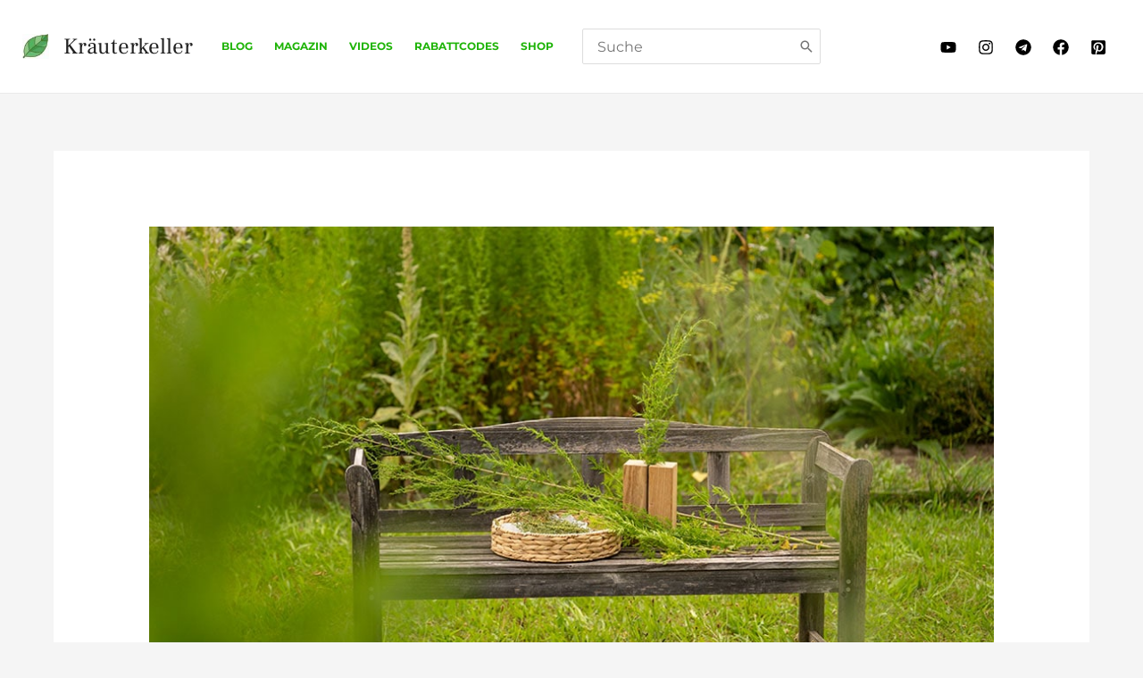

--- FILE ---
content_type: text/html; charset=utf-8
request_url: https://www.youtube-nocookie.com/embed/MxeYmqbPiWg?feature=oembed
body_size: 46910
content:
<!DOCTYPE html><html lang="en" dir="ltr" data-cast-api-enabled="true"><head><meta name="viewport" content="width=device-width, initial-scale=1"><script nonce="HpoSifHm7Yy4Bm68Cyt9xQ">if ('undefined' == typeof Symbol || 'undefined' == typeof Symbol.iterator) {delete Array.prototype.entries;}</script><style name="www-roboto" nonce="8dNMsxzyLHvWQyq3sZ5YZA">@font-face{font-family:'Roboto';font-style:normal;font-weight:400;font-stretch:100%;src:url(//fonts.gstatic.com/s/roboto/v48/KFO7CnqEu92Fr1ME7kSn66aGLdTylUAMa3GUBHMdazTgWw.woff2)format('woff2');unicode-range:U+0460-052F,U+1C80-1C8A,U+20B4,U+2DE0-2DFF,U+A640-A69F,U+FE2E-FE2F;}@font-face{font-family:'Roboto';font-style:normal;font-weight:400;font-stretch:100%;src:url(//fonts.gstatic.com/s/roboto/v48/KFO7CnqEu92Fr1ME7kSn66aGLdTylUAMa3iUBHMdazTgWw.woff2)format('woff2');unicode-range:U+0301,U+0400-045F,U+0490-0491,U+04B0-04B1,U+2116;}@font-face{font-family:'Roboto';font-style:normal;font-weight:400;font-stretch:100%;src:url(//fonts.gstatic.com/s/roboto/v48/KFO7CnqEu92Fr1ME7kSn66aGLdTylUAMa3CUBHMdazTgWw.woff2)format('woff2');unicode-range:U+1F00-1FFF;}@font-face{font-family:'Roboto';font-style:normal;font-weight:400;font-stretch:100%;src:url(//fonts.gstatic.com/s/roboto/v48/KFO7CnqEu92Fr1ME7kSn66aGLdTylUAMa3-UBHMdazTgWw.woff2)format('woff2');unicode-range:U+0370-0377,U+037A-037F,U+0384-038A,U+038C,U+038E-03A1,U+03A3-03FF;}@font-face{font-family:'Roboto';font-style:normal;font-weight:400;font-stretch:100%;src:url(//fonts.gstatic.com/s/roboto/v48/KFO7CnqEu92Fr1ME7kSn66aGLdTylUAMawCUBHMdazTgWw.woff2)format('woff2');unicode-range:U+0302-0303,U+0305,U+0307-0308,U+0310,U+0312,U+0315,U+031A,U+0326-0327,U+032C,U+032F-0330,U+0332-0333,U+0338,U+033A,U+0346,U+034D,U+0391-03A1,U+03A3-03A9,U+03B1-03C9,U+03D1,U+03D5-03D6,U+03F0-03F1,U+03F4-03F5,U+2016-2017,U+2034-2038,U+203C,U+2040,U+2043,U+2047,U+2050,U+2057,U+205F,U+2070-2071,U+2074-208E,U+2090-209C,U+20D0-20DC,U+20E1,U+20E5-20EF,U+2100-2112,U+2114-2115,U+2117-2121,U+2123-214F,U+2190,U+2192,U+2194-21AE,U+21B0-21E5,U+21F1-21F2,U+21F4-2211,U+2213-2214,U+2216-22FF,U+2308-230B,U+2310,U+2319,U+231C-2321,U+2336-237A,U+237C,U+2395,U+239B-23B7,U+23D0,U+23DC-23E1,U+2474-2475,U+25AF,U+25B3,U+25B7,U+25BD,U+25C1,U+25CA,U+25CC,U+25FB,U+266D-266F,U+27C0-27FF,U+2900-2AFF,U+2B0E-2B11,U+2B30-2B4C,U+2BFE,U+3030,U+FF5B,U+FF5D,U+1D400-1D7FF,U+1EE00-1EEFF;}@font-face{font-family:'Roboto';font-style:normal;font-weight:400;font-stretch:100%;src:url(//fonts.gstatic.com/s/roboto/v48/KFO7CnqEu92Fr1ME7kSn66aGLdTylUAMaxKUBHMdazTgWw.woff2)format('woff2');unicode-range:U+0001-000C,U+000E-001F,U+007F-009F,U+20DD-20E0,U+20E2-20E4,U+2150-218F,U+2190,U+2192,U+2194-2199,U+21AF,U+21E6-21F0,U+21F3,U+2218-2219,U+2299,U+22C4-22C6,U+2300-243F,U+2440-244A,U+2460-24FF,U+25A0-27BF,U+2800-28FF,U+2921-2922,U+2981,U+29BF,U+29EB,U+2B00-2BFF,U+4DC0-4DFF,U+FFF9-FFFB,U+10140-1018E,U+10190-1019C,U+101A0,U+101D0-101FD,U+102E0-102FB,U+10E60-10E7E,U+1D2C0-1D2D3,U+1D2E0-1D37F,U+1F000-1F0FF,U+1F100-1F1AD,U+1F1E6-1F1FF,U+1F30D-1F30F,U+1F315,U+1F31C,U+1F31E,U+1F320-1F32C,U+1F336,U+1F378,U+1F37D,U+1F382,U+1F393-1F39F,U+1F3A7-1F3A8,U+1F3AC-1F3AF,U+1F3C2,U+1F3C4-1F3C6,U+1F3CA-1F3CE,U+1F3D4-1F3E0,U+1F3ED,U+1F3F1-1F3F3,U+1F3F5-1F3F7,U+1F408,U+1F415,U+1F41F,U+1F426,U+1F43F,U+1F441-1F442,U+1F444,U+1F446-1F449,U+1F44C-1F44E,U+1F453,U+1F46A,U+1F47D,U+1F4A3,U+1F4B0,U+1F4B3,U+1F4B9,U+1F4BB,U+1F4BF,U+1F4C8-1F4CB,U+1F4D6,U+1F4DA,U+1F4DF,U+1F4E3-1F4E6,U+1F4EA-1F4ED,U+1F4F7,U+1F4F9-1F4FB,U+1F4FD-1F4FE,U+1F503,U+1F507-1F50B,U+1F50D,U+1F512-1F513,U+1F53E-1F54A,U+1F54F-1F5FA,U+1F610,U+1F650-1F67F,U+1F687,U+1F68D,U+1F691,U+1F694,U+1F698,U+1F6AD,U+1F6B2,U+1F6B9-1F6BA,U+1F6BC,U+1F6C6-1F6CF,U+1F6D3-1F6D7,U+1F6E0-1F6EA,U+1F6F0-1F6F3,U+1F6F7-1F6FC,U+1F700-1F7FF,U+1F800-1F80B,U+1F810-1F847,U+1F850-1F859,U+1F860-1F887,U+1F890-1F8AD,U+1F8B0-1F8BB,U+1F8C0-1F8C1,U+1F900-1F90B,U+1F93B,U+1F946,U+1F984,U+1F996,U+1F9E9,U+1FA00-1FA6F,U+1FA70-1FA7C,U+1FA80-1FA89,U+1FA8F-1FAC6,U+1FACE-1FADC,U+1FADF-1FAE9,U+1FAF0-1FAF8,U+1FB00-1FBFF;}@font-face{font-family:'Roboto';font-style:normal;font-weight:400;font-stretch:100%;src:url(//fonts.gstatic.com/s/roboto/v48/KFO7CnqEu92Fr1ME7kSn66aGLdTylUAMa3OUBHMdazTgWw.woff2)format('woff2');unicode-range:U+0102-0103,U+0110-0111,U+0128-0129,U+0168-0169,U+01A0-01A1,U+01AF-01B0,U+0300-0301,U+0303-0304,U+0308-0309,U+0323,U+0329,U+1EA0-1EF9,U+20AB;}@font-face{font-family:'Roboto';font-style:normal;font-weight:400;font-stretch:100%;src:url(//fonts.gstatic.com/s/roboto/v48/KFO7CnqEu92Fr1ME7kSn66aGLdTylUAMa3KUBHMdazTgWw.woff2)format('woff2');unicode-range:U+0100-02BA,U+02BD-02C5,U+02C7-02CC,U+02CE-02D7,U+02DD-02FF,U+0304,U+0308,U+0329,U+1D00-1DBF,U+1E00-1E9F,U+1EF2-1EFF,U+2020,U+20A0-20AB,U+20AD-20C0,U+2113,U+2C60-2C7F,U+A720-A7FF;}@font-face{font-family:'Roboto';font-style:normal;font-weight:400;font-stretch:100%;src:url(//fonts.gstatic.com/s/roboto/v48/KFO7CnqEu92Fr1ME7kSn66aGLdTylUAMa3yUBHMdazQ.woff2)format('woff2');unicode-range:U+0000-00FF,U+0131,U+0152-0153,U+02BB-02BC,U+02C6,U+02DA,U+02DC,U+0304,U+0308,U+0329,U+2000-206F,U+20AC,U+2122,U+2191,U+2193,U+2212,U+2215,U+FEFF,U+FFFD;}@font-face{font-family:'Roboto';font-style:normal;font-weight:500;font-stretch:100%;src:url(//fonts.gstatic.com/s/roboto/v48/KFO7CnqEu92Fr1ME7kSn66aGLdTylUAMa3GUBHMdazTgWw.woff2)format('woff2');unicode-range:U+0460-052F,U+1C80-1C8A,U+20B4,U+2DE0-2DFF,U+A640-A69F,U+FE2E-FE2F;}@font-face{font-family:'Roboto';font-style:normal;font-weight:500;font-stretch:100%;src:url(//fonts.gstatic.com/s/roboto/v48/KFO7CnqEu92Fr1ME7kSn66aGLdTylUAMa3iUBHMdazTgWw.woff2)format('woff2');unicode-range:U+0301,U+0400-045F,U+0490-0491,U+04B0-04B1,U+2116;}@font-face{font-family:'Roboto';font-style:normal;font-weight:500;font-stretch:100%;src:url(//fonts.gstatic.com/s/roboto/v48/KFO7CnqEu92Fr1ME7kSn66aGLdTylUAMa3CUBHMdazTgWw.woff2)format('woff2');unicode-range:U+1F00-1FFF;}@font-face{font-family:'Roboto';font-style:normal;font-weight:500;font-stretch:100%;src:url(//fonts.gstatic.com/s/roboto/v48/KFO7CnqEu92Fr1ME7kSn66aGLdTylUAMa3-UBHMdazTgWw.woff2)format('woff2');unicode-range:U+0370-0377,U+037A-037F,U+0384-038A,U+038C,U+038E-03A1,U+03A3-03FF;}@font-face{font-family:'Roboto';font-style:normal;font-weight:500;font-stretch:100%;src:url(//fonts.gstatic.com/s/roboto/v48/KFO7CnqEu92Fr1ME7kSn66aGLdTylUAMawCUBHMdazTgWw.woff2)format('woff2');unicode-range:U+0302-0303,U+0305,U+0307-0308,U+0310,U+0312,U+0315,U+031A,U+0326-0327,U+032C,U+032F-0330,U+0332-0333,U+0338,U+033A,U+0346,U+034D,U+0391-03A1,U+03A3-03A9,U+03B1-03C9,U+03D1,U+03D5-03D6,U+03F0-03F1,U+03F4-03F5,U+2016-2017,U+2034-2038,U+203C,U+2040,U+2043,U+2047,U+2050,U+2057,U+205F,U+2070-2071,U+2074-208E,U+2090-209C,U+20D0-20DC,U+20E1,U+20E5-20EF,U+2100-2112,U+2114-2115,U+2117-2121,U+2123-214F,U+2190,U+2192,U+2194-21AE,U+21B0-21E5,U+21F1-21F2,U+21F4-2211,U+2213-2214,U+2216-22FF,U+2308-230B,U+2310,U+2319,U+231C-2321,U+2336-237A,U+237C,U+2395,U+239B-23B7,U+23D0,U+23DC-23E1,U+2474-2475,U+25AF,U+25B3,U+25B7,U+25BD,U+25C1,U+25CA,U+25CC,U+25FB,U+266D-266F,U+27C0-27FF,U+2900-2AFF,U+2B0E-2B11,U+2B30-2B4C,U+2BFE,U+3030,U+FF5B,U+FF5D,U+1D400-1D7FF,U+1EE00-1EEFF;}@font-face{font-family:'Roboto';font-style:normal;font-weight:500;font-stretch:100%;src:url(//fonts.gstatic.com/s/roboto/v48/KFO7CnqEu92Fr1ME7kSn66aGLdTylUAMaxKUBHMdazTgWw.woff2)format('woff2');unicode-range:U+0001-000C,U+000E-001F,U+007F-009F,U+20DD-20E0,U+20E2-20E4,U+2150-218F,U+2190,U+2192,U+2194-2199,U+21AF,U+21E6-21F0,U+21F3,U+2218-2219,U+2299,U+22C4-22C6,U+2300-243F,U+2440-244A,U+2460-24FF,U+25A0-27BF,U+2800-28FF,U+2921-2922,U+2981,U+29BF,U+29EB,U+2B00-2BFF,U+4DC0-4DFF,U+FFF9-FFFB,U+10140-1018E,U+10190-1019C,U+101A0,U+101D0-101FD,U+102E0-102FB,U+10E60-10E7E,U+1D2C0-1D2D3,U+1D2E0-1D37F,U+1F000-1F0FF,U+1F100-1F1AD,U+1F1E6-1F1FF,U+1F30D-1F30F,U+1F315,U+1F31C,U+1F31E,U+1F320-1F32C,U+1F336,U+1F378,U+1F37D,U+1F382,U+1F393-1F39F,U+1F3A7-1F3A8,U+1F3AC-1F3AF,U+1F3C2,U+1F3C4-1F3C6,U+1F3CA-1F3CE,U+1F3D4-1F3E0,U+1F3ED,U+1F3F1-1F3F3,U+1F3F5-1F3F7,U+1F408,U+1F415,U+1F41F,U+1F426,U+1F43F,U+1F441-1F442,U+1F444,U+1F446-1F449,U+1F44C-1F44E,U+1F453,U+1F46A,U+1F47D,U+1F4A3,U+1F4B0,U+1F4B3,U+1F4B9,U+1F4BB,U+1F4BF,U+1F4C8-1F4CB,U+1F4D6,U+1F4DA,U+1F4DF,U+1F4E3-1F4E6,U+1F4EA-1F4ED,U+1F4F7,U+1F4F9-1F4FB,U+1F4FD-1F4FE,U+1F503,U+1F507-1F50B,U+1F50D,U+1F512-1F513,U+1F53E-1F54A,U+1F54F-1F5FA,U+1F610,U+1F650-1F67F,U+1F687,U+1F68D,U+1F691,U+1F694,U+1F698,U+1F6AD,U+1F6B2,U+1F6B9-1F6BA,U+1F6BC,U+1F6C6-1F6CF,U+1F6D3-1F6D7,U+1F6E0-1F6EA,U+1F6F0-1F6F3,U+1F6F7-1F6FC,U+1F700-1F7FF,U+1F800-1F80B,U+1F810-1F847,U+1F850-1F859,U+1F860-1F887,U+1F890-1F8AD,U+1F8B0-1F8BB,U+1F8C0-1F8C1,U+1F900-1F90B,U+1F93B,U+1F946,U+1F984,U+1F996,U+1F9E9,U+1FA00-1FA6F,U+1FA70-1FA7C,U+1FA80-1FA89,U+1FA8F-1FAC6,U+1FACE-1FADC,U+1FADF-1FAE9,U+1FAF0-1FAF8,U+1FB00-1FBFF;}@font-face{font-family:'Roboto';font-style:normal;font-weight:500;font-stretch:100%;src:url(//fonts.gstatic.com/s/roboto/v48/KFO7CnqEu92Fr1ME7kSn66aGLdTylUAMa3OUBHMdazTgWw.woff2)format('woff2');unicode-range:U+0102-0103,U+0110-0111,U+0128-0129,U+0168-0169,U+01A0-01A1,U+01AF-01B0,U+0300-0301,U+0303-0304,U+0308-0309,U+0323,U+0329,U+1EA0-1EF9,U+20AB;}@font-face{font-family:'Roboto';font-style:normal;font-weight:500;font-stretch:100%;src:url(//fonts.gstatic.com/s/roboto/v48/KFO7CnqEu92Fr1ME7kSn66aGLdTylUAMa3KUBHMdazTgWw.woff2)format('woff2');unicode-range:U+0100-02BA,U+02BD-02C5,U+02C7-02CC,U+02CE-02D7,U+02DD-02FF,U+0304,U+0308,U+0329,U+1D00-1DBF,U+1E00-1E9F,U+1EF2-1EFF,U+2020,U+20A0-20AB,U+20AD-20C0,U+2113,U+2C60-2C7F,U+A720-A7FF;}@font-face{font-family:'Roboto';font-style:normal;font-weight:500;font-stretch:100%;src:url(//fonts.gstatic.com/s/roboto/v48/KFO7CnqEu92Fr1ME7kSn66aGLdTylUAMa3yUBHMdazQ.woff2)format('woff2');unicode-range:U+0000-00FF,U+0131,U+0152-0153,U+02BB-02BC,U+02C6,U+02DA,U+02DC,U+0304,U+0308,U+0329,U+2000-206F,U+20AC,U+2122,U+2191,U+2193,U+2212,U+2215,U+FEFF,U+FFFD;}</style><script name="www-roboto" nonce="HpoSifHm7Yy4Bm68Cyt9xQ">if (document.fonts && document.fonts.load) {document.fonts.load("400 10pt Roboto", "E"); document.fonts.load("500 10pt Roboto", "E");}</script><link rel="stylesheet" href="/s/player/b95b0e7a/www-player.css" name="www-player" nonce="8dNMsxzyLHvWQyq3sZ5YZA"><style nonce="8dNMsxzyLHvWQyq3sZ5YZA">html {overflow: hidden;}body {font: 12px Roboto, Arial, sans-serif; background-color: #000; color: #fff; height: 100%; width: 100%; overflow: hidden; position: absolute; margin: 0; padding: 0;}#player {width: 100%; height: 100%;}h1 {text-align: center; color: #fff;}h3 {margin-top: 6px; margin-bottom: 3px;}.player-unavailable {position: absolute; top: 0; left: 0; right: 0; bottom: 0; padding: 25px; font-size: 13px; background: url(/img/meh7.png) 50% 65% no-repeat;}.player-unavailable .message {text-align: left; margin: 0 -5px 15px; padding: 0 5px 14px; border-bottom: 1px solid #888; font-size: 19px; font-weight: normal;}.player-unavailable a {color: #167ac6; text-decoration: none;}</style><script nonce="HpoSifHm7Yy4Bm68Cyt9xQ">var ytcsi={gt:function(n){n=(n||"")+"data_";return ytcsi[n]||(ytcsi[n]={tick:{},info:{},gel:{preLoggedGelInfos:[]}})},now:window.performance&&window.performance.timing&&window.performance.now&&window.performance.timing.navigationStart?function(){return window.performance.timing.navigationStart+window.performance.now()}:function(){return(new Date).getTime()},tick:function(l,t,n){var ticks=ytcsi.gt(n).tick;var v=t||ytcsi.now();if(ticks[l]){ticks["_"+l]=ticks["_"+l]||[ticks[l]];ticks["_"+l].push(v)}ticks[l]=
v},info:function(k,v,n){ytcsi.gt(n).info[k]=v},infoGel:function(p,n){ytcsi.gt(n).gel.preLoggedGelInfos.push(p)},setStart:function(t,n){ytcsi.tick("_start",t,n)}};
(function(w,d){function isGecko(){if(!w.navigator)return false;try{if(w.navigator.userAgentData&&w.navigator.userAgentData.brands&&w.navigator.userAgentData.brands.length){var brands=w.navigator.userAgentData.brands;var i=0;for(;i<brands.length;i++)if(brands[i]&&brands[i].brand==="Firefox")return true;return false}}catch(e){setTimeout(function(){throw e;})}if(!w.navigator.userAgent)return false;var ua=w.navigator.userAgent;return ua.indexOf("Gecko")>0&&ua.toLowerCase().indexOf("webkit")<0&&ua.indexOf("Edge")<
0&&ua.indexOf("Trident")<0&&ua.indexOf("MSIE")<0}ytcsi.setStart(w.performance?w.performance.timing.responseStart:null);var isPrerender=(d.visibilityState||d.webkitVisibilityState)=="prerender";var vName=!d.visibilityState&&d.webkitVisibilityState?"webkitvisibilitychange":"visibilitychange";if(isPrerender){var startTick=function(){ytcsi.setStart();d.removeEventListener(vName,startTick)};d.addEventListener(vName,startTick,false)}if(d.addEventListener)d.addEventListener(vName,function(){ytcsi.tick("vc")},
false);if(isGecko()){var isHidden=(d.visibilityState||d.webkitVisibilityState)=="hidden";if(isHidden)ytcsi.tick("vc")}var slt=function(el,t){setTimeout(function(){var n=ytcsi.now();el.loadTime=n;if(el.slt)el.slt()},t)};w.__ytRIL=function(el){if(!el.getAttribute("data-thumb"))if(w.requestAnimationFrame)w.requestAnimationFrame(function(){slt(el,0)});else slt(el,16)}})(window,document);
</script><script nonce="HpoSifHm7Yy4Bm68Cyt9xQ">var ytcfg={d:function(){return window.yt&&yt.config_||ytcfg.data_||(ytcfg.data_={})},get:function(k,o){return k in ytcfg.d()?ytcfg.d()[k]:o},set:function(){var a=arguments;if(a.length>1)ytcfg.d()[a[0]]=a[1];else{var k;for(k in a[0])ytcfg.d()[k]=a[0][k]}}};
ytcfg.set({"CLIENT_CANARY_STATE":"none","DEVICE":"cbr\u003dChrome\u0026cbrand\u003dapple\u0026cbrver\u003d131.0.0.0\u0026ceng\u003dWebKit\u0026cengver\u003d537.36\u0026cos\u003dMacintosh\u0026cosver\u003d10_15_7\u0026cplatform\u003dDESKTOP","EVENT_ID":"_1dqac-OAqnlu_kP5YqLsQ0","EXPERIMENT_FLAGS":{"ab_det_apb_b":true,"ab_det_apm":true,"ab_det_el_h":true,"ab_det_em_inj":true,"ab_l_sig_st":true,"ab_l_sig_st_e":true,"action_companion_center_align_description":true,"allow_skip_networkless":true,"always_send_and_write":true,"att_web_record_metrics":true,"attmusi":true,"c3_enable_button_impression_logging":true,"c3_watch_page_component":true,"cancel_pending_navs":true,"clean_up_manual_attribution_header":true,"config_age_report_killswitch":true,"cow_optimize_idom_compat":true,"csi_config_handling_infra":true,"csi_on_gel":true,"delhi_mweb_colorful_sd":true,"delhi_mweb_colorful_sd_v2":true,"deprecate_csi_has_info":true,"deprecate_pair_servlet_enabled":true,"desktop_sparkles_light_cta_button":true,"disable_cached_masthead_data":true,"disable_child_node_auto_formatted_strings":true,"disable_enf_isd":true,"disable_log_to_visitor_layer":true,"disable_pacf_logging_for_memory_limited_tv":true,"embeds_enable_eid_enforcement_for_youtube":true,"embeds_enable_info_panel_dismissal":true,"embeds_enable_pfp_always_unbranded":true,"embeds_muted_autoplay_sound_fix":true,"embeds_serve_es6_client":true,"embeds_web_nwl_disable_nocookie":true,"embeds_web_updated_shorts_definition_fix":true,"enable_active_view_display_ad_renderer_web_home":true,"enable_ad_disclosure_banner_a11y_fix":true,"enable_chips_shelf_view_model_fully_reactive":true,"enable_client_creator_goal_ticker_bar_revamp":true,"enable_client_only_wiz_direct_reactions":true,"enable_client_sli_logging":true,"enable_client_streamz_web":true,"enable_client_ve_spec":true,"enable_cloud_save_error_popup_after_retry":true,"enable_cookie_reissue_iframe":true,"enable_dai_sdf_h5_preroll":true,"enable_datasync_id_header_in_web_vss_pings":true,"enable_default_mono_cta_migration_web_client":true,"enable_dma_post_enforcement":true,"enable_docked_chat_messages":true,"enable_entity_store_from_dependency_injection":true,"enable_inline_muted_playback_on_web_search":true,"enable_inline_muted_playback_on_web_search_for_vdc":true,"enable_inline_muted_playback_on_web_search_for_vdcb":true,"enable_is_mini_app_page_active_bugfix":true,"enable_live_overlay_feed_in_live_chat":true,"enable_logging_first_user_action_after_game_ready":true,"enable_ltc_param_fetch_from_innertube":true,"enable_masthead_mweb_padding_fix":true,"enable_menu_renderer_button_in_mweb_hclr":true,"enable_mini_app_command_handler_mweb_fix":true,"enable_mini_app_iframe_loaded_logging":true,"enable_mini_guide_downloads_item":true,"enable_mixed_direction_formatted_strings":true,"enable_mweb_livestream_ui_update":true,"enable_mweb_new_caption_language_picker":true,"enable_names_handles_account_switcher":true,"enable_network_request_logging_on_game_events":true,"enable_new_paid_product_placement":true,"enable_obtaining_ppn_query_param":true,"enable_open_in_new_tab_icon_for_short_dr_for_desktop_search":true,"enable_open_yt_content":true,"enable_origin_query_parameter_bugfix":true,"enable_pause_ads_on_ytv_html5":true,"enable_payments_purchase_manager":true,"enable_pdp_icon_prefetch":true,"enable_pl_r_si_fa":true,"enable_place_pivot_url":true,"enable_playable_a11y_label_with_badge_text":true,"enable_pv_screen_modern_text":true,"enable_removing_navbar_title_on_hashtag_page_mweb":true,"enable_resetting_scroll_position_on_flow_change":true,"enable_rta_manager":true,"enable_sdf_companion_h5":true,"enable_sdf_dai_h5_midroll":true,"enable_sdf_h5_endemic_mid_post_roll":true,"enable_sdf_on_h5_unplugged_vod_midroll":true,"enable_sdf_shorts_player_bytes_h5":true,"enable_sdk_performance_network_logging":true,"enable_sending_unwrapped_game_audio_as_serialized_metadata":true,"enable_sfv_effect_pivot_url":true,"enable_shorts_new_carousel":true,"enable_skip_ad_guidance_prompt":true,"enable_skippable_ads_for_unplugged_ad_pod":true,"enable_smearing_expansion_dai":true,"enable_third_party_info":true,"enable_time_out_messages":true,"enable_timeline_view_modern_transcript_fe":true,"enable_video_display_compact_button_group_for_desktop_search":true,"enable_watch_next_pause_autoplay_lact":true,"enable_web_home_top_landscape_image_layout_level_click":true,"enable_web_tiered_gel":true,"enable_window_constrained_buy_flow_dialog":true,"enable_wiz_queue_effect_and_on_init_initial_runs":true,"enable_ypc_spinners":true,"enable_yt_ata_iframe_authuser":true,"export_networkless_options":true,"export_player_version_to_ytconfig":true,"fill_single_video_with_notify_to_lasr":true,"fix_ad_miniplayer_controls_rendering":true,"fix_ads_tracking_for_swf_config_deprecation_mweb":true,"h5_companion_enable_adcpn_macro_substitution_for_click_pings":true,"h5_inplayer_enable_adcpn_macro_substitution_for_click_pings":true,"h5_reset_cache_and_filter_before_update_masthead":true,"hide_channel_creation_title_for_mweb":true,"high_ccv_client_side_caching_h5":true,"html5_log_trigger_events_with_debug_data":true,"html5_ssdai_enable_media_end_cue_range":true,"il_attach_cache_limit":true,"il_use_view_model_logging_context":true,"is_browser_support_for_webcam_streaming":true,"json_condensed_response":true,"kev_adb_pg":true,"kevlar_gel_error_routing":true,"kevlar_watch_cinematics":true,"live_chat_enable_controller_extraction":true,"live_chat_enable_rta_manager":true,"live_chat_increased_min_height":true,"log_click_with_layer_from_element_in_command_handler":true,"log_errors_through_nwl_on_retry":true,"mdx_enable_privacy_disclosure_ui":true,"mdx_load_cast_api_bootstrap_script":true,"medium_progress_bar_modification":true,"migrate_remaining_web_ad_badges_to_innertube":true,"mobile_account_menu_refresh":true,"mweb_a11y_enable_player_controls_invisible_toggle":true,"mweb_account_linking_noapp":true,"mweb_after_render_to_scheduler":true,"mweb_allow_modern_search_suggest_behavior":true,"mweb_animated_actions":true,"mweb_app_upsell_button_direct_to_app":true,"mweb_big_progress_bar":true,"mweb_c3_disable_carve_out":true,"mweb_c3_disable_carve_out_keep_external_links":true,"mweb_c3_enable_adaptive_signals":true,"mweb_c3_endscreen":true,"mweb_c3_endscreen_v2":true,"mweb_c3_library_page_enable_recent_shelf":true,"mweb_c3_remove_web_navigation_endpoint_data":true,"mweb_c3_use_canonical_from_player_response":true,"mweb_cinematic_watch":true,"mweb_command_handler":true,"mweb_delay_watch_initial_data":true,"mweb_disable_searchbar_scroll":true,"mweb_enable_fine_scrubbing_for_recs":true,"mweb_enable_keto_batch_player_fullscreen":true,"mweb_enable_keto_batch_player_progress_bar":true,"mweb_enable_keto_batch_player_tooltips":true,"mweb_enable_lockup_view_model_for_ucp":true,"mweb_enable_mix_panel_title_metadata":true,"mweb_enable_more_drawer":true,"mweb_enable_optional_fullscreen_landscape_locking":true,"mweb_enable_overlay_touch_manager":true,"mweb_enable_premium_carve_out_fix":true,"mweb_enable_refresh_detection":true,"mweb_enable_search_imp":true,"mweb_enable_sequence_signal":true,"mweb_enable_shorts_pivot_button":true,"mweb_enable_shorts_video_preload":true,"mweb_enable_skippables_on_jio_phone":true,"mweb_enable_storyboards":true,"mweb_enable_two_line_title_on_shorts":true,"mweb_enable_varispeed_controller":true,"mweb_enable_warm_channel_requests":true,"mweb_enable_watch_feed_infinite_scroll":true,"mweb_enable_wrapped_unplugged_pause_membership_dialog_renderer":true,"mweb_filter_video_format_in_webfe":true,"mweb_fix_livestream_seeking":true,"mweb_fix_monitor_visibility_after_render":true,"mweb_fix_section_list_continuation_item_renderers":true,"mweb_force_ios_fallback_to_native_control":true,"mweb_fp_auto_fullscreen":true,"mweb_fullscreen_controls":true,"mweb_fullscreen_controls_action_buttons":true,"mweb_fullscreen_watch_system":true,"mweb_home_reactive_shorts":true,"mweb_innertube_search_command":true,"mweb_kaios_enable_autoplay_switch_view_model":true,"mweb_lang_in_html":true,"mweb_like_button_synced_with_entities":true,"mweb_logo_use_home_page_ve":true,"mweb_module_decoration":true,"mweb_native_control_in_faux_fullscreen_shared":true,"mweb_panel_container_inert":true,"mweb_player_control_on_hover":true,"mweb_player_delhi_dtts":true,"mweb_player_settings_use_bottom_sheet":true,"mweb_player_show_previous_next_buttons_in_playlist":true,"mweb_player_skip_no_op_state_changes":true,"mweb_player_user_select_none":true,"mweb_playlist_engagement_panel":true,"mweb_progress_bar_seek_on_mouse_click":true,"mweb_pull_2_full":true,"mweb_pull_2_full_enable_touch_handlers":true,"mweb_schedule_warm_watch_response":true,"mweb_searchbox_legacy_navigation":true,"mweb_see_fewer_shorts":true,"mweb_sheets_ui_refresh":true,"mweb_shorts_comments_panel_id_change":true,"mweb_shorts_early_continuation":true,"mweb_show_ios_smart_banner":true,"mweb_use_server_url_on_startup":true,"mweb_watch_captions_enable_auto_translate":true,"mweb_watch_captions_set_default_size":true,"mweb_watch_stop_scheduler_on_player_response":true,"mweb_watchfeed_big_thumbnails":true,"mweb_yt_searchbox":true,"networkless_logging":true,"no_client_ve_attach_unless_shown":true,"nwl_send_from_memory_when_online":true,"pageid_as_header_web":true,"playback_settings_use_switch_menu":true,"player_controls_autonav_fix":true,"player_controls_skip_double_signal_update":true,"polymer_bad_build_labels":true,"polymer_verifiy_app_state":true,"qoe_send_and_write":true,"remove_chevron_from_ad_disclosure_banner_h5":true,"remove_masthead_channel_banner_on_refresh":true,"remove_slot_id_exited_trigger_for_dai_in_player_slot_expire":true,"replace_client_url_parsing_with_server_signal":true,"service_worker_enabled":true,"service_worker_push_enabled":true,"service_worker_push_home_page_prompt":true,"service_worker_push_watch_page_prompt":true,"shell_load_gcf":true,"shorten_initial_gel_batch_timeout":true,"should_use_yt_voice_endpoint_in_kaios":true,"skip_invalid_ytcsi_ticks":true,"skip_setting_info_in_csi_data_object":true,"smarter_ve_dedupping":true,"speedmaster_no_seek":true,"start_client_gcf_mweb":true,"stop_handling_click_for_non_rendering_overlay_layout":true,"suppress_error_204_logging":true,"synced_panel_scrolling_controller":true,"use_event_time_ms_header":true,"use_fifo_for_networkless":true,"use_player_abuse_bg_library":true,"use_request_time_ms_header":true,"use_session_based_sampling":true,"use_thumbnail_overlay_time_status_renderer_for_live_badge":true,"use_ts_visibilitylogger":true,"vss_final_ping_send_and_write":true,"vss_playback_use_send_and_write":true,"web_adaptive_repeat_ase":true,"web_always_load_chat_support":true,"web_animated_like":true,"web_api_url":true,"web_attributed_string_deep_equal_bugfix":true,"web_autonav_allow_off_by_default":true,"web_button_vm_refactor_disabled":true,"web_c3_log_app_init_finish":true,"web_csi_action_sampling_enabled":true,"web_dedupe_ve_grafting":true,"web_disable_backdrop_filter":true,"web_enable_ab_rsp_cl":true,"web_enable_course_icon_update":true,"web_enable_error_204":true,"web_enable_horizontal_video_attributes_section":true,"web_fix_segmented_like_dislike_undefined":true,"web_gcf_hashes_innertube":true,"web_gel_timeout_cap":true,"web_metadata_carousel_elref_bugfix":true,"web_parent_target_for_sheets":true,"web_persist_server_autonav_state_on_client":true,"web_playback_associated_log_ctt":true,"web_playback_associated_ve":true,"web_prefetch_preload_video":true,"web_progress_bar_draggable":true,"web_resizable_advertiser_banner_on_masthead_safari_fix":true,"web_scheduler_auto_init":true,"web_shorts_just_watched_on_channel_and_pivot_study":true,"web_shorts_just_watched_overlay":true,"web_shorts_pivot_button_view_model_reactive":true,"web_update_panel_visibility_logging_fix":true,"web_video_attribute_view_model_a11y_fix":true,"web_watch_controls_state_signals":true,"web_wiz_attributed_string":true,"web_yt_config_context":true,"webfe_mweb_watch_microdata":true,"webfe_watch_shorts_canonical_url_fix":true,"webpo_exit_on_net_err":true,"wiz_diff_overwritable":true,"wiz_memoize_stamper_items":true,"woffle_used_state_report":true,"wpo_gel_strz":true,"ytcp_paper_tooltip_use_scoped_owner_root":true,"ytidb_clear_embedded_player":true,"H5_async_logging_delay_ms":30000.0,"attention_logging_scroll_throttle":500.0,"autoplay_pause_by_lact_sampling_fraction":0.0,"cinematic_watch_effect_opacity":0.4,"log_window_onerror_fraction":0.1,"speedmaster_playback_rate":2.0,"tv_pacf_logging_sample_rate":0.01,"web_attention_logging_scroll_throttle":500.0,"web_load_prediction_threshold":0.1,"web_navigation_prediction_threshold":0.1,"web_pbj_log_warning_rate":0.0,"web_system_health_fraction":0.01,"ytidb_transaction_ended_event_rate_limit":0.02,"active_time_update_interval_ms":10000,"att_init_delay":500,"autoplay_pause_by_lact_sec":0,"botguard_async_snapshot_timeout_ms":3000,"check_navigator_accuracy_timeout_ms":0,"cinematic_watch_css_filter_blur_strength":40,"cinematic_watch_fade_out_duration":500,"close_webview_delay_ms":100,"cloud_save_game_data_rate_limit_ms":3000,"compression_disable_point":10,"custom_active_view_tos_timeout_ms":3600000,"embeds_widget_poll_interval_ms":0,"gel_min_batch_size":3,"gel_queue_timeout_max_ms":60000,"get_async_timeout_ms":60000,"hide_cta_for_home_web_video_ads_animate_in_time":2,"html5_byterate_soft_cap":0,"initial_gel_batch_timeout":2000,"max_body_size_to_compress":500000,"max_prefetch_window_sec_for_livestream_optimization":10,"min_prefetch_offset_sec_for_livestream_optimization":20,"mini_app_container_iframe_src_update_delay_ms":0,"multiple_preview_news_duration_time":11000,"mweb_c3_toast_duration_ms":5000,"mweb_deep_link_fallback_timeout_ms":10000,"mweb_delay_response_received_actions":100,"mweb_fp_dpad_rate_limit_ms":0,"mweb_fp_dpad_watch_title_clamp_lines":0,"mweb_history_manager_cache_size":100,"mweb_ios_fullscreen_playback_transition_delay_ms":500,"mweb_ios_fullscreen_system_pause_epilson_ms":0,"mweb_override_response_store_expiration_ms":0,"mweb_shorts_early_continuation_trigger_threshold":4,"mweb_w2w_max_age_seconds":0,"mweb_watch_captions_default_size":2,"neon_dark_launch_gradient_count":0,"network_polling_interval":30000,"play_click_interval_ms":30000,"play_ping_interval_ms":10000,"prefetch_comments_ms_after_video":0,"send_config_hash_timer":0,"service_worker_push_logged_out_prompt_watches":-1,"service_worker_push_prompt_cap":-1,"service_worker_push_prompt_delay_microseconds":3888000000000,"show_mini_app_ad_frequency_cap_ms":300000,"slow_compressions_before_abandon_count":4,"speedmaster_cancellation_movement_dp":10,"speedmaster_touch_activation_ms":500,"web_attention_logging_throttle":500,"web_foreground_heartbeat_interval_ms":28000,"web_gel_debounce_ms":10000,"web_logging_max_batch":100,"web_max_tracing_events":50,"web_tracing_session_replay":0,"wil_icon_max_concurrent_fetches":9999,"ytidb_remake_db_retries":3,"ytidb_reopen_db_retries":3,"WebClientReleaseProcessCritical__youtube_embeds_client_version_override":"","WebClientReleaseProcessCritical__youtube_embeds_web_client_version_override":"","WebClientReleaseProcessCritical__youtube_mweb_client_version_override":"","debug_forced_internalcountrycode":"","embeds_web_synth_ch_headers_banned_urls_regex":"","enable_web_media_service":"DISABLED","il_payload_scraping":"","live_chat_unicode_emoji_json_url":"https://www.gstatic.com/youtube/img/emojis/emojis-svg-9.json","mweb_deep_link_feature_tag_suffix":"11268432","mweb_enable_shorts_innertube_player_prefetch_trigger":"NONE","mweb_fp_dpad":"home,search,browse,channel,create_channel,experiments,settings,trending,oops,404,paid_memberships,sponsorship,premium,shorts","mweb_fp_dpad_linear_navigation":"","mweb_fp_dpad_linear_navigation_visitor":"","mweb_fp_dpad_visitor":"","mweb_preload_video_by_player_vars":"","mweb_sign_in_button_style":"STYLE_SUGGESTIVE_AVATAR","place_pivot_triggering_container_alternate":"","place_pivot_triggering_counterfactual_container_alternate":"","search_ui_mweb_searchbar_restyle":"DEFAULT","service_worker_push_force_notification_prompt_tag":"1","service_worker_scope":"/","suggest_exp_str":"","web_client_version_override":"","kevlar_command_handler_command_banlist":[],"mini_app_ids_without_game_ready":["UgkxHHtsak1SC8mRGHMZewc4HzeAY3yhPPmJ","Ugkx7OgzFqE6z_5Mtf4YsotGfQNII1DF_RBm"],"web_op_signal_type_banlist":[],"web_tracing_enabled_spans":["event","command"]},"GAPI_HINT_PARAMS":"m;/_/scs/abc-static/_/js/k\u003dgapi.gapi.en.FZb77tO2YW4.O/d\u003d1/rs\u003dAHpOoo8lqavmo6ayfVxZovyDiP6g3TOVSQ/m\u003d__features__","GAPI_HOST":"https://apis.google.com","GAPI_LOCALE":"en_US","GL":"US","HL":"en","HTML_DIR":"ltr","HTML_LANG":"en","INNERTUBE_API_KEY":"AIzaSyAO_FJ2SlqU8Q4STEHLGCilw_Y9_11qcW8","INNERTUBE_API_VERSION":"v1","INNERTUBE_CLIENT_NAME":"WEB_EMBEDDED_PLAYER","INNERTUBE_CLIENT_VERSION":"1.20260115.01.00","INNERTUBE_CONTEXT":{"client":{"hl":"en","gl":"US","remoteHost":"18.191.160.227","deviceMake":"Apple","deviceModel":"","visitorData":"CgtXMXdZU0s3MUJVTSj_r6nLBjIKCgJVUxIEGgAgLw%3D%3D","userAgent":"Mozilla/5.0 (Macintosh; Intel Mac OS X 10_15_7) AppleWebKit/537.36 (KHTML, like Gecko) Chrome/131.0.0.0 Safari/537.36; ClaudeBot/1.0; +claudebot@anthropic.com),gzip(gfe)","clientName":"WEB_EMBEDDED_PLAYER","clientVersion":"1.20260115.01.00","osName":"Macintosh","osVersion":"10_15_7","originalUrl":"https://www.youtube-nocookie.com/embed/MxeYmqbPiWg?feature\u003doembed","platform":"DESKTOP","clientFormFactor":"UNKNOWN_FORM_FACTOR","configInfo":{"appInstallData":"[base64]%3D%3D"},"browserName":"Chrome","browserVersion":"131.0.0.0","acceptHeader":"text/html,application/xhtml+xml,application/xml;q\u003d0.9,image/webp,image/apng,*/*;q\u003d0.8,application/signed-exchange;v\u003db3;q\u003d0.9","deviceExperimentId":"ChxOelU1TlRrNE1EUTNOVEUwTlRJd09EazBOZz09EP-vqcsGGP-vqcsG","rolloutToken":"CNjOutDMl7mjpQEQ7KXd6a6QkgMY7KXd6a6QkgM%3D"},"user":{"lockedSafetyMode":false},"request":{"useSsl":true},"clickTracking":{"clickTrackingParams":"IhMIj4rd6a6QkgMVqfIuCR1lxSLWMgZvZW1iZWQ\u003d"},"thirdParty":{"embeddedPlayerContext":{"embeddedPlayerEncryptedContext":"AD5ZzFRGNOz0TCMJk0KZyJv6hgfCYHIeRPW6VqNAu_4_fkasaBuVp8EAQTyZBYEXAHzzTX6e-stBPeCRpOBCRqRnro7R92hJGNi-VtBmrBmyAb6_PY_gc-TLO_aJ2KauciAojt0IyfB7puzCmxwnVgrLNLaV65fkdyvAYyf3VUs","ancestorOriginsSupported":false}}},"INNERTUBE_CONTEXT_CLIENT_NAME":56,"INNERTUBE_CONTEXT_CLIENT_VERSION":"1.20260115.01.00","INNERTUBE_CONTEXT_GL":"US","INNERTUBE_CONTEXT_HL":"en","LATEST_ECATCHER_SERVICE_TRACKING_PARAMS":{"client.name":"WEB_EMBEDDED_PLAYER","client.jsfeat":"2021"},"LOGGED_IN":false,"PAGE_BUILD_LABEL":"youtube.embeds.web_20260115_01_RC00","PAGE_CL":856520259,"SERVER_NAME":"WebFE","VISITOR_DATA":"CgtXMXdZU0s3MUJVTSj_r6nLBjIKCgJVUxIEGgAgLw%3D%3D","WEB_PLAYER_CONTEXT_CONFIGS":{"WEB_PLAYER_CONTEXT_CONFIG_ID_EMBEDDED_PLAYER":{"rootElementId":"movie_player","jsUrl":"/s/player/b95b0e7a/player_ias.vflset/en_US/base.js","cssUrl":"/s/player/b95b0e7a/www-player.css","contextId":"WEB_PLAYER_CONTEXT_CONFIG_ID_EMBEDDED_PLAYER","eventLabel":"embedded","contentRegion":"US","hl":"en_US","hostLanguage":"en","innertubeApiKey":"AIzaSyAO_FJ2SlqU8Q4STEHLGCilw_Y9_11qcW8","innertubeApiVersion":"v1","innertubeContextClientVersion":"1.20260115.01.00","device":{"brand":"apple","model":"","browser":"Chrome","browserVersion":"131.0.0.0","os":"Macintosh","osVersion":"10_15_7","platform":"DESKTOP","interfaceName":"WEB_EMBEDDED_PLAYER","interfaceVersion":"1.20260115.01.00"},"serializedExperimentIds":"24004644,24499532,51010235,51063643,51098299,51204329,51222973,51340662,51349914,51353393,51366423,51389629,51404808,51404810,51425032,51459425,51484222,51489568,51490331,51500051,51505436,51530495,51534669,51557843,51560386,51565116,51566373,51578632,51583567,51583821,51585555,51586118,51605258,51605395,51611457,51615066,51620867,51621065,51622844,51624035,51632249,51637029,51638932,51639092,51648336,51656216,51666850,51668378,51672162,51681662,51683502,51684302,51684307,51690473,51691589,51693511,51696107,51696619,51697032,51700777,51701616,51704637,51705183,51705185,51709242,51711227,51711298,51712601,51713237,51714463,51717474,51719411,51719587,51719628,51723507,51724105,51732103,51735449,51737133,51738919,51741220,51742878,51744563","serializedExperimentFlags":"H5_async_logging_delay_ms\u003d30000.0\u0026PlayerWeb__h5_enable_advisory_rating_restrictions\u003dtrue\u0026a11y_h5_associate_survey_question\u003dtrue\u0026ab_det_apb_b\u003dtrue\u0026ab_det_apm\u003dtrue\u0026ab_det_el_h\u003dtrue\u0026ab_det_em_inj\u003dtrue\u0026ab_l_sig_st\u003dtrue\u0026ab_l_sig_st_e\u003dtrue\u0026action_companion_center_align_description\u003dtrue\u0026ad_pod_disable_companion_persist_ads_quality\u003dtrue\u0026add_stmp_logs_for_voice_boost\u003dtrue\u0026allow_autohide_on_paused_videos\u003dtrue\u0026allow_drm_override\u003dtrue\u0026allow_live_autoplay\u003dtrue\u0026allow_poltergust_autoplay\u003dtrue\u0026allow_skip_networkless\u003dtrue\u0026allow_vp9_1080p_mq_enc\u003dtrue\u0026always_cache_redirect_endpoint\u003dtrue\u0026always_send_and_write\u003dtrue\u0026annotation_module_vast_cards_load_logging_fraction\u003d0.0\u0026assign_drm_family_by_format\u003dtrue\u0026att_web_record_metrics\u003dtrue\u0026attention_logging_scroll_throttle\u003d500.0\u0026attmusi\u003dtrue\u0026autoplay_time\u003d10000\u0026autoplay_time_for_fullscreen\u003d-1\u0026autoplay_time_for_music_content\u003d-1\u0026bg_vm_reinit_threshold\u003d7200000\u0026blocked_packages_for_sps\u003d[]\u0026botguard_async_snapshot_timeout_ms\u003d3000\u0026captions_url_add_ei\u003dtrue\u0026check_navigator_accuracy_timeout_ms\u003d0\u0026clean_up_manual_attribution_header\u003dtrue\u0026compression_disable_point\u003d10\u0026cow_optimize_idom_compat\u003dtrue\u0026csi_config_handling_infra\u003dtrue\u0026csi_on_gel\u003dtrue\u0026custom_active_view_tos_timeout_ms\u003d3600000\u0026dash_manifest_version\u003d5\u0026debug_bandaid_hostname\u003d\u0026debug_bandaid_port\u003d0\u0026debug_sherlog_username\u003d\u0026delhi_fast_follow_autonav_toggle\u003dtrue\u0026delhi_modern_player_default_thumbnail_percentage\u003d0.0\u0026delhi_modern_player_faster_autohide_delay_ms\u003d2000\u0026delhi_modern_player_pause_thumbnail_percentage\u003d0.6\u0026delhi_modern_web_player_blending_mode\u003d\u0026delhi_modern_web_player_disable_frosted_glass\u003dtrue\u0026delhi_modern_web_player_horizontal_volume_controls\u003dtrue\u0026delhi_modern_web_player_lhs_volume_controls\u003dtrue\u0026delhi_modern_web_player_responsive_compact_controls_threshold\u003d0\u0026deprecate_22\u003dtrue\u0026deprecate_csi_has_info\u003dtrue\u0026deprecate_delay_ping\u003dtrue\u0026deprecate_pair_servlet_enabled\u003dtrue\u0026desktop_sparkles_light_cta_button\u003dtrue\u0026disable_av1_setting\u003dtrue\u0026disable_branding_context\u003dtrue\u0026disable_cached_masthead_data\u003dtrue\u0026disable_channel_id_check_for_suspended_channels\u003dtrue\u0026disable_child_node_auto_formatted_strings\u003dtrue\u0026disable_enf_isd\u003dtrue\u0026disable_lifa_for_supex_users\u003dtrue\u0026disable_log_to_visitor_layer\u003dtrue\u0026disable_mdx_connection_in_mdx_module_for_music_web\u003dtrue\u0026disable_pacf_logging_for_memory_limited_tv\u003dtrue\u0026disable_reduced_fullscreen_autoplay_countdown_for_minors\u003dtrue\u0026disable_reel_item_watch_format_filtering\u003dtrue\u0026disable_threegpp_progressive_formats\u003dtrue\u0026disable_touch_events_on_skip_button\u003dtrue\u0026edge_encryption_fill_primary_key_version\u003dtrue\u0026embeds_enable_info_panel_dismissal\u003dtrue\u0026embeds_enable_move_set_center_crop_to_public\u003dtrue\u0026embeds_enable_per_video_embed_config\u003dtrue\u0026embeds_enable_pfp_always_unbranded\u003dtrue\u0026embeds_web_lite_mode\u003d1\u0026embeds_web_nwl_disable_nocookie\u003dtrue\u0026embeds_web_synth_ch_headers_banned_urls_regex\u003d\u0026enable_active_view_display_ad_renderer_web_home\u003dtrue\u0026enable_active_view_lr_shorts_video\u003dtrue\u0026enable_active_view_web_shorts_video\u003dtrue\u0026enable_ad_cpn_macro_substitution_for_click_pings\u003dtrue\u0026enable_ad_disclosure_banner_a11y_fix\u003dtrue\u0026enable_app_promo_endcap_eml_on_tablet\u003dtrue\u0026enable_batched_cross_device_pings_in_gel_fanout\u003dtrue\u0026enable_cast_for_web_unplugged\u003dtrue\u0026enable_cast_on_music_web\u003dtrue\u0026enable_cipher_for_manifest_urls\u003dtrue\u0026enable_cleanup_masthead_autoplay_hack_fix\u003dtrue\u0026enable_client_creator_goal_ticker_bar_revamp\u003dtrue\u0026enable_client_only_wiz_direct_reactions\u003dtrue\u0026enable_client_page_id_header_for_first_party_pings\u003dtrue\u0026enable_client_sli_logging\u003dtrue\u0026enable_client_ve_spec\u003dtrue\u0026enable_cookie_reissue_iframe\u003dtrue\u0026enable_cta_banner_on_unplugged_lr\u003dtrue\u0026enable_custom_playhead_parsing\u003dtrue\u0026enable_dai_sdf_h5_preroll\u003dtrue\u0026enable_datasync_id_header_in_web_vss_pings\u003dtrue\u0026enable_default_mono_cta_migration_web_client\u003dtrue\u0026enable_dsa_ad_badge_for_action_endcap_on_android\u003dtrue\u0026enable_dsa_ad_badge_for_action_endcap_on_ios\u003dtrue\u0026enable_entity_store_from_dependency_injection\u003dtrue\u0026enable_error_corrections_infocard_web_client\u003dtrue\u0026enable_error_corrections_infocards_icon_web\u003dtrue\u0026enable_inline_muted_playback_on_web_search\u003dtrue\u0026enable_inline_muted_playback_on_web_search_for_vdc\u003dtrue\u0026enable_inline_muted_playback_on_web_search_for_vdcb\u003dtrue\u0026enable_kabuki_comments_on_shorts\u003ddisabled\u0026enable_live_overlay_feed_in_live_chat\u003dtrue\u0026enable_ltc_param_fetch_from_innertube\u003dtrue\u0026enable_mixed_direction_formatted_strings\u003dtrue\u0026enable_modern_skip_button_on_web\u003dtrue\u0026enable_mweb_livestream_ui_update\u003dtrue\u0026enable_new_paid_product_placement\u003dtrue\u0026enable_open_in_new_tab_icon_for_short_dr_for_desktop_search\u003dtrue\u0026enable_out_of_stock_text_all_surfaces\u003dtrue\u0026enable_paid_content_overlay_bugfix\u003dtrue\u0026enable_pause_ads_on_ytv_html5\u003dtrue\u0026enable_pl_r_si_fa\u003dtrue\u0026enable_policy_based_hqa_filter_in_watch_server\u003dtrue\u0026enable_progres_commands_lr_feeds\u003dtrue\u0026enable_publishing_region_param_in_sus\u003dtrue\u0026enable_pv_screen_modern_text\u003dtrue\u0026enable_rpr_token_on_ltl_lookup\u003dtrue\u0026enable_sdf_companion_h5\u003dtrue\u0026enable_sdf_dai_h5_midroll\u003dtrue\u0026enable_sdf_h5_endemic_mid_post_roll\u003dtrue\u0026enable_sdf_on_h5_unplugged_vod_midroll\u003dtrue\u0026enable_sdf_shorts_player_bytes_h5\u003dtrue\u0026enable_server_driven_abr\u003dtrue\u0026enable_server_driven_abr_for_backgroundable\u003dtrue\u0026enable_server_driven_abr_url_generation\u003dtrue\u0026enable_server_driven_readahead\u003dtrue\u0026enable_skip_ad_guidance_prompt\u003dtrue\u0026enable_skip_to_next_messaging\u003dtrue\u0026enable_skippable_ads_for_unplugged_ad_pod\u003dtrue\u0026enable_smart_skip_player_controls_shown_on_web\u003dtrue\u0026enable_smart_skip_player_controls_shown_on_web_increased_triggering_sensitivity\u003dtrue\u0026enable_smart_skip_speedmaster_on_web\u003dtrue\u0026enable_smearing_expansion_dai\u003dtrue\u0026enable_split_screen_ad_baseline_experience_endemic_live_h5\u003dtrue\u0026enable_third_party_info\u003dtrue\u0026enable_to_call_playready_backend_directly\u003dtrue\u0026enable_unified_action_endcap_on_web\u003dtrue\u0026enable_video_display_compact_button_group_for_desktop_search\u003dtrue\u0026enable_voice_boost_feature\u003dtrue\u0026enable_vp9_appletv5_on_server\u003dtrue\u0026enable_watch_server_rejected_formats_logging\u003dtrue\u0026enable_web_home_top_landscape_image_layout_level_click\u003dtrue\u0026enable_web_media_session_metadata_fix\u003dtrue\u0026enable_web_premium_varispeed_upsell\u003dtrue\u0026enable_web_tiered_gel\u003dtrue\u0026enable_wiz_queue_effect_and_on_init_initial_runs\u003dtrue\u0026enable_yt_ata_iframe_authuser\u003dtrue\u0026enable_ytv_csdai_vp9\u003dtrue\u0026export_networkless_options\u003dtrue\u0026export_player_version_to_ytconfig\u003dtrue\u0026fill_live_request_config_in_ustreamer_config\u003dtrue\u0026fill_single_video_with_notify_to_lasr\u003dtrue\u0026filter_vb_without_non_vb_equivalents\u003dtrue\u0026filter_vp9_for_live_dai\u003dtrue\u0026fix_ad_miniplayer_controls_rendering\u003dtrue\u0026fix_ads_tracking_for_swf_config_deprecation_mweb\u003dtrue\u0026fix_h5_toggle_button_a11y\u003dtrue\u0026fix_survey_color_contrast_on_destop\u003dtrue\u0026fix_toggle_button_role_for_ad_components\u003dtrue\u0026fresca_polling_delay_override\u003d0\u0026gab_return_sabr_ssdai_config\u003dtrue\u0026gel_min_batch_size\u003d3\u0026gel_queue_timeout_max_ms\u003d60000\u0026gvi_channel_client_screen\u003dtrue\u0026h5_companion_enable_adcpn_macro_substitution_for_click_pings\u003dtrue\u0026h5_enable_ad_mbs\u003dtrue\u0026h5_inplayer_enable_adcpn_macro_substitution_for_click_pings\u003dtrue\u0026h5_reset_cache_and_filter_before_update_masthead\u003dtrue\u0026heatseeker_decoration_threshold\u003d0.0\u0026hfr_dropped_framerate_fallback_threshold\u003d0\u0026hide_cta_for_home_web_video_ads_animate_in_time\u003d2\u0026high_ccv_client_side_caching_h5\u003dtrue\u0026hls_use_new_codecs_string_api\u003dtrue\u0026html5_ad_timeout_ms\u003d0\u0026html5_adaptation_step_count\u003d0\u0026html5_ads_preroll_lock_timeout_delay_ms\u003d15000\u0026html5_allow_multiview_tile_preload\u003dtrue\u0026html5_allow_video_keyframe_without_audio\u003dtrue\u0026html5_apply_min_failures\u003dtrue\u0026html5_apply_start_time_within_ads_for_ssdai_transitions\u003dtrue\u0026html5_atr_disable_force_fallback\u003dtrue\u0026html5_att_playback_timeout_ms\u003d30000\u0026html5_attach_num_random_bytes_to_bandaid\u003d0\u0026html5_attach_po_token_to_bandaid\u003dtrue\u0026html5_autonav_cap_idle_secs\u003d0\u0026html5_autonav_quality_cap\u003d720\u0026html5_autoplay_default_quality_cap\u003d0\u0026html5_auxiliary_estimate_weight\u003d0.0\u0026html5_av1_ordinal_cap\u003d0\u0026html5_bandaid_attach_content_po_token\u003dtrue\u0026html5_block_pip_safari_delay\u003d0\u0026html5_bypass_contention_secs\u003d0.0\u0026html5_byterate_soft_cap\u003d0\u0026html5_check_for_idle_network_interval_ms\u003d-1\u0026html5_chipset_soft_cap\u003d8192\u0026html5_consume_all_buffered_bytes_one_poll\u003dtrue\u0026html5_continuous_goodput_probe_interval_ms\u003d0\u0026html5_d6de4_cloud_project_number\u003d868618676952\u0026html5_d6de4_defer_timeout_ms\u003d0\u0026html5_debug_data_log_probability\u003d0.0\u0026html5_decode_to_texture_cap\u003dtrue\u0026html5_default_ad_gain\u003d0.5\u0026html5_default_av1_threshold\u003d0\u0026html5_default_quality_cap\u003d0\u0026html5_defer_fetch_att_ms\u003d0\u0026html5_delayed_retry_count\u003d1\u0026html5_delayed_retry_delay_ms\u003d5000\u0026html5_deprecate_adservice\u003dtrue\u0026html5_deprecate_manifestful_fallback\u003dtrue\u0026html5_deprecate_video_tag_pool\u003dtrue\u0026html5_desktop_vr180_allow_panning\u003dtrue\u0026html5_df_downgrade_thresh\u003d0.6\u0026html5_disable_loop_range_for_shorts_ads\u003dtrue\u0026html5_disable_move_pssh_to_moov\u003dtrue\u0026html5_disable_non_contiguous\u003dtrue\u0026html5_disable_ustreamer_constraint_for_sabr\u003dtrue\u0026html5_disable_web_safari_dai\u003dtrue\u0026html5_displayed_frame_rate_downgrade_threshold\u003d45\u0026html5_drm_byterate_soft_cap\u003d0\u0026html5_drm_check_all_key_error_states\u003dtrue\u0026html5_drm_cpi_license_key\u003dtrue\u0026html5_drm_live_byterate_soft_cap\u003d0\u0026html5_early_media_for_sharper_shorts\u003dtrue\u0026html5_enable_ac3\u003dtrue\u0026html5_enable_audio_track_stickiness\u003dtrue\u0026html5_enable_audio_track_stickiness_phase_two\u003dtrue\u0026html5_enable_caption_changes_for_mosaic\u003dtrue\u0026html5_enable_composite_embargo\u003dtrue\u0026html5_enable_d6de4\u003dtrue\u0026html5_enable_d6de4_cold_start_and_error\u003dtrue\u0026html5_enable_d6de4_idle_priority_job\u003dtrue\u0026html5_enable_drc\u003dtrue\u0026html5_enable_drc_toggle_api\u003dtrue\u0026html5_enable_eac3\u003dtrue\u0026html5_enable_embedded_player_visibility_signals\u003dtrue\u0026html5_enable_oduc\u003dtrue\u0026html5_enable_sabr_from_watch_server\u003dtrue\u0026html5_enable_sabr_host_fallback\u003dtrue\u0026html5_enable_server_driven_request_cancellation\u003dtrue\u0026html5_enable_sps_retry_backoff_metadata_requests\u003dtrue\u0026html5_enable_ssdai_transition_with_only_enter_cuerange\u003dtrue\u0026html5_enable_triggering_cuepoint_for_slot\u003dtrue\u0026html5_enable_tvos_dash\u003dtrue\u0026html5_enable_tvos_encrypted_vp9\u003dtrue\u0026html5_enable_widevine_for_alc\u003dtrue\u0026html5_enable_widevine_for_fast_linear\u003dtrue\u0026html5_encourage_array_coalescing\u003dtrue\u0026html5_fill_default_mosaic_audio_track_id\u003dtrue\u0026html5_fix_multi_audio_offline_playback\u003dtrue\u0026html5_fixed_media_duration_for_request\u003d0\u0026html5_force_sabr_from_watch_server_for_dfss\u003dtrue\u0026html5_forward_click_tracking_params_on_reload\u003dtrue\u0026html5_gapless_ad_autoplay_on_video_to_ad_only\u003dtrue\u0026html5_gapless_ended_transition_buffer_ms\u003d200\u0026html5_gapless_handoff_close_end_long_rebuffer_cfl\u003dtrue\u0026html5_gapless_handoff_close_end_long_rebuffer_delay_ms\u003d0\u0026html5_gapless_loop_seek_offset_in_milli\u003d0\u0026html5_gapless_slow_seek_cfl\u003dtrue\u0026html5_gapless_slow_seek_delay_ms\u003d0\u0026html5_gapless_slow_start_delay_ms\u003d0\u0026html5_generate_content_po_token\u003dtrue\u0026html5_generate_session_po_token\u003dtrue\u0026html5_gl_fps_threshold\u003d0\u0026html5_hard_cap_max_vertical_resolution_for_shorts\u003d0\u0026html5_hdcp_probing_stream_url\u003d\u0026html5_head_miss_secs\u003d0.0\u0026html5_hfr_quality_cap\u003d0\u0026html5_high_res_logging_percent\u003d1.0\u0026html5_hopeless_secs\u003d0\u0026html5_huli_ssdai_use_playback_state\u003dtrue\u0026html5_idle_rate_limit_ms\u003d0\u0026html5_ignore_sabrseek_during_adskip\u003dtrue\u0026html5_innertube_heartbeats_for_fairplay\u003dtrue\u0026html5_innertube_heartbeats_for_playready\u003dtrue\u0026html5_innertube_heartbeats_for_widevine\u003dtrue\u0026html5_jumbo_mobile_subsegment_readahead_target\u003d3.0\u0026html5_jumbo_ull_nonstreaming_mffa_ms\u003d4000\u0026html5_jumbo_ull_subsegment_readahead_target\u003d1.3\u0026html5_kabuki_drm_live_51_default_off\u003dtrue\u0026html5_license_constraint_delay\u003d5000\u0026html5_live_abr_head_miss_fraction\u003d0.0\u0026html5_live_abr_repredict_fraction\u003d0.0\u0026html5_live_chunk_readahead_proxima_override\u003d0\u0026html5_live_low_latency_bandwidth_window\u003d0.0\u0026html5_live_normal_latency_bandwidth_window\u003d0.0\u0026html5_live_quality_cap\u003d0\u0026html5_live_ultra_low_latency_bandwidth_window\u003d0.0\u0026html5_liveness_drift_chunk_override\u003d0\u0026html5_liveness_drift_proxima_override\u003d0\u0026html5_log_audio_abr\u003dtrue\u0026html5_log_experiment_id_from_player_response_to_ctmp\u003d\u0026html5_log_first_ssdai_requests_killswitch\u003dtrue\u0026html5_log_rebuffer_events\u003d5\u0026html5_log_trigger_events_with_debug_data\u003dtrue\u0026html5_log_vss_extra_lr_cparams_freq\u003d\u0026html5_long_rebuffer_jiggle_cmt_delay_ms\u003d0\u0026html5_long_rebuffer_threshold_ms\u003d30000\u0026html5_manifestless_unplugged\u003dtrue\u0026html5_manifestless_vp9_otf\u003dtrue\u0026html5_max_buffer_health_for_downgrade_prop\u003d0.0\u0026html5_max_buffer_health_for_downgrade_secs\u003d0.0\u0026html5_max_byterate\u003d0\u0026html5_max_discontinuity_rewrite_count\u003d0\u0026html5_max_drift_per_track_secs\u003d0.0\u0026html5_max_headm_for_streaming_xhr\u003d0\u0026html5_max_live_dvr_window_plus_margin_secs\u003d46800.0\u0026html5_max_quality_sel_upgrade\u003d0\u0026html5_max_redirect_response_length\u003d8192\u0026html5_max_selectable_quality_ordinal\u003d0\u0026html5_max_vertical_resolution\u003d0\u0026html5_maximum_readahead_seconds\u003d0.0\u0026html5_media_fullscreen\u003dtrue\u0026html5_media_time_weight_prop\u003d0.0\u0026html5_min_failures_to_delay_retry\u003d3\u0026html5_min_media_duration_for_append_prop\u003d0.0\u0026html5_min_media_duration_for_cabr_slice\u003d0.01\u0026html5_min_playback_advance_for_steady_state_secs\u003d0\u0026html5_min_quality_ordinal\u003d0\u0026html5_min_readbehind_cap_secs\u003d60\u0026html5_min_readbehind_secs\u003d0\u0026html5_min_seconds_between_format_selections\u003d0.0\u0026html5_min_selectable_quality_ordinal\u003d0\u0026html5_min_startup_buffered_media_duration_for_live_secs\u003d0.0\u0026html5_min_startup_buffered_media_duration_secs\u003d1.2\u0026html5_min_startup_duration_live_secs\u003d0.25\u0026html5_min_underrun_buffered_pre_steady_state_ms\u003d0\u0026html5_min_upgrade_health_secs\u003d0.0\u0026html5_minimum_readahead_seconds\u003d0.0\u0026html5_mock_content_binding_for_session_token\u003d\u0026html5_move_disable_airplay\u003dtrue\u0026html5_no_placeholder_rollbacks\u003dtrue\u0026html5_non_onesie_attach_po_token\u003dtrue\u0026html5_offline_download_timeout_retry_limit\u003d4\u0026html5_offline_failure_retry_limit\u003d2\u0026html5_offline_playback_position_sync\u003dtrue\u0026html5_offline_prevent_redownload_downloaded_video\u003dtrue\u0026html5_onesie_check_timeout\u003dtrue\u0026html5_onesie_defer_content_loader_ms\u003d0\u0026html5_onesie_live_ttl_secs\u003d8\u0026html5_onesie_prewarm_interval_ms\u003d0\u0026html5_onesie_prewarm_max_lact_ms\u003d0\u0026html5_onesie_redirector_timeout_ms\u003d0\u0026html5_onesie_use_signed_onesie_ustreamer_config\u003dtrue\u0026html5_override_micro_discontinuities_threshold_ms\u003d-1\u0026html5_paced_poll_min_health_ms\u003d0\u0026html5_paced_poll_ms\u003d0\u0026html5_pause_on_nonforeground_platform_errors\u003dtrue\u0026html5_peak_shave\u003dtrue\u0026html5_perf_cap_override_sticky\u003dtrue\u0026html5_performance_cap_floor\u003d360\u0026html5_perserve_av1_perf_cap\u003dtrue\u0026html5_picture_in_picture_logging_onresize_ratio\u003d0.0\u0026html5_platform_max_buffer_health_oversend_duration_secs\u003d0.0\u0026html5_platform_minimum_readahead_seconds\u003d0.0\u0026html5_platform_whitelisted_for_frame_accurate_seeks\u003dtrue\u0026html5_player_att_initial_delay_ms\u003d3000\u0026html5_player_att_retry_delay_ms\u003d1500\u0026html5_player_autonav_logging\u003dtrue\u0026html5_player_dynamic_bottom_gradient\u003dtrue\u0026html5_player_min_build_cl\u003d-1\u0026html5_player_preload_ad_fix\u003dtrue\u0026html5_post_interrupt_readahead\u003d20\u0026html5_prefer_language_over_codec\u003dtrue\u0026html5_prefer_server_bwe3\u003dtrue\u0026html5_preload_wait_time_secs\u003d0.0\u0026html5_probe_primary_delay_base_ms\u003d0\u0026html5_process_all_encrypted_events\u003dtrue\u0026html5_publish_all_cuepoints\u003dtrue\u0026html5_qoe_proto_mock_length\u003d0\u0026html5_query_sw_secure_crypto_for_android\u003dtrue\u0026html5_random_playback_cap\u003d0\u0026html5_record_is_offline_on_playback_attempt_start\u003dtrue\u0026html5_record_ump_timing\u003dtrue\u0026html5_reload_by_kabuki_app\u003dtrue\u0026html5_remove_command_triggered_companions\u003dtrue\u0026html5_remove_not_servable_check_killswitch\u003dtrue\u0026html5_report_fatal_drm_restricted_error_killswitch\u003dtrue\u0026html5_report_slow_ads_as_error\u003dtrue\u0026html5_repredict_interval_ms\u003d0\u0026html5_request_only_hdr_or_sdr_keys\u003dtrue\u0026html5_request_size_max_kb\u003d0\u0026html5_request_size_min_kb\u003d0\u0026html5_reseek_after_time_jump_cfl\u003dtrue\u0026html5_reseek_after_time_jump_delay_ms\u003d0\u0026html5_resource_bad_status_delay_scaling\u003d1.5\u0026html5_restrict_streaming_xhr_on_sqless_requests\u003dtrue\u0026html5_retry_downloads_for_expiration\u003dtrue\u0026html5_retry_on_drm_key_error\u003dtrue\u0026html5_retry_on_drm_unavailable\u003dtrue\u0026html5_retry_quota_exceeded_via_seek\u003dtrue\u0026html5_return_playback_if_already_preloaded\u003dtrue\u0026html5_sabr_enable_server_xtag_selection\u003dtrue\u0026html5_sabr_force_max_network_interruption_duration_ms\u003d0\u0026html5_sabr_ignore_skipad_before_completion\u003dtrue\u0026html5_sabr_live_timing\u003dtrue\u0026html5_sabr_log_server_xtag_selection_onesie_mismatch\u003dtrue\u0026html5_sabr_min_media_bytes_factor_to_append_for_stream\u003d0.0\u0026html5_sabr_non_streaming_xhr_soft_cap\u003d0\u0026html5_sabr_non_streaming_xhr_vod_request_cancellation_timeout_ms\u003d0\u0026html5_sabr_report_partial_segment_estimated_duration\u003dtrue\u0026html5_sabr_report_request_cancellation_info\u003dtrue\u0026html5_sabr_request_limit_per_period\u003d20\u0026html5_sabr_request_limit_per_period_for_low_latency\u003d50\u0026html5_sabr_request_limit_per_period_for_ultra_low_latency\u003d20\u0026html5_sabr_skip_client_audio_init_selection\u003dtrue\u0026html5_sabr_unused_bloat_size_bytes\u003d0\u0026html5_samsung_kant_limit_max_bitrate\u003d0\u0026html5_seek_jiggle_cmt_delay_ms\u003d8000\u0026html5_seek_new_elem_delay_ms\u003d12000\u0026html5_seek_new_elem_shorts_delay_ms\u003d2000\u0026html5_seek_new_media_element_shorts_reuse_cfl\u003dtrue\u0026html5_seek_new_media_element_shorts_reuse_delay_ms\u003d0\u0026html5_seek_new_media_source_shorts_reuse_cfl\u003dtrue\u0026html5_seek_new_media_source_shorts_reuse_delay_ms\u003d0\u0026html5_seek_set_cmt_delay_ms\u003d2000\u0026html5_seek_timeout_delay_ms\u003d20000\u0026html5_server_stitched_dai_decorated_url_retry_limit\u003d5\u0026html5_session_po_token_interval_time_ms\u003d900000\u0026html5_set_video_id_as_expected_content_binding\u003dtrue\u0026html5_shorts_gapless_ad_slow_start_cfl\u003dtrue\u0026html5_shorts_gapless_ad_slow_start_delay_ms\u003d0\u0026html5_shorts_gapless_next_buffer_in_seconds\u003d0\u0026html5_shorts_gapless_no_gllat\u003dtrue\u0026html5_shorts_gapless_slow_start_delay_ms\u003d0\u0026html5_show_drc_toggle\u003dtrue\u0026html5_simplified_backup_timeout_sabr_live\u003dtrue\u0026html5_skip_empty_po_token\u003dtrue\u0026html5_skip_slow_ad_delay_ms\u003d15000\u0026html5_slow_start_no_media_source_delay_ms\u003d0\u0026html5_slow_start_timeout_delay_ms\u003d20000\u0026html5_ssdai_enable_media_end_cue_range\u003dtrue\u0026html5_ssdai_enable_new_seek_logic\u003dtrue\u0026html5_ssdai_failure_retry_limit\u003d0\u0026html5_ssdai_log_missing_ad_config_reason\u003dtrue\u0026html5_stall_factor\u003d0.0\u0026html5_sticky_duration_mos\u003d0\u0026html5_store_xhr_headers_readable\u003dtrue\u0026html5_streaming_resilience\u003dtrue\u0026html5_streaming_xhr_time_based_consolidation_ms\u003d-1\u0026html5_subsegment_readahead_load_speed_check_interval\u003d0.5\u0026html5_subsegment_readahead_min_buffer_health_secs\u003d0.25\u0026html5_subsegment_readahead_min_buffer_health_secs_on_timeout\u003d0.1\u0026html5_subsegment_readahead_min_load_speed\u003d1.5\u0026html5_subsegment_readahead_seek_latency_fudge\u003d0.5\u0026html5_subsegment_readahead_target_buffer_health_secs\u003d0.5\u0026html5_subsegment_readahead_timeout_secs\u003d2.0\u0026html5_track_overshoot\u003dtrue\u0026html5_transfer_processing_logs_interval\u003d1000\u0026html5_ugc_live_audio_51\u003dtrue\u0026html5_ugc_vod_audio_51\u003dtrue\u0026html5_unreported_seek_reseek_delay_ms\u003d0\u0026html5_update_time_on_seeked\u003dtrue\u0026html5_use_init_selected_audio\u003dtrue\u0026html5_use_jsonformatter_to_parse_player_response\u003dtrue\u0026html5_use_post_for_media\u003dtrue\u0026html5_use_shared_owl_instance\u003dtrue\u0026html5_use_ump\u003dtrue\u0026html5_use_ump_timing\u003dtrue\u0026html5_use_video_transition_endpoint_heartbeat\u003dtrue\u0026html5_video_tbd_min_kb\u003d0\u0026html5_viewport_undersend_maximum\u003d0.0\u0026html5_volume_slider_tooltip\u003dtrue\u0026html5_wasm_initialization_delay_ms\u003d0.0\u0026html5_web_po_experiment_ids\u003d[]\u0026html5_web_po_request_key\u003d\u0026html5_web_po_token_disable_caching\u003dtrue\u0026html5_webpo_idle_priority_job\u003dtrue\u0026html5_webpo_kaios_defer_timeout_ms\u003d0\u0026html5_woffle_resume\u003dtrue\u0026html5_workaround_delay_trigger\u003dtrue\u0026ignore_overlapping_cue_points_on_endemic_live_html5\u003dtrue\u0026il_attach_cache_limit\u003dtrue\u0026il_payload_scraping\u003d\u0026il_use_view_model_logging_context\u003dtrue\u0026initial_gel_batch_timeout\u003d2000\u0026injected_license_handler_error_code\u003d0\u0026injected_license_handler_license_status\u003d0\u0026ios_and_android_fresca_polling_delay_override\u003d0\u0026itdrm_always_generate_media_keys\u003dtrue\u0026itdrm_always_use_widevine_sdk\u003dtrue\u0026itdrm_disable_external_key_rotation_system_ids\u003d[]\u0026itdrm_enable_revocation_reporting\u003dtrue\u0026itdrm_injected_license_service_error_code\u003d0\u0026itdrm_set_sabr_license_constraint\u003dtrue\u0026itdrm_use_fairplay_sdk\u003dtrue\u0026itdrm_use_widevine_sdk_for_premium_content\u003dtrue\u0026itdrm_use_widevine_sdk_only_for_sampled_dod\u003dtrue\u0026itdrm_widevine_hardened_vmp_mode\u003dlog\u0026json_condensed_response\u003dtrue\u0026kev_adb_pg\u003dtrue\u0026kevlar_command_handler_command_banlist\u003d[]\u0026kevlar_delhi_modern_web_endscreen_ideal_tile_width_percentage\u003d0.27\u0026kevlar_delhi_modern_web_endscreen_max_rows\u003d2\u0026kevlar_delhi_modern_web_endscreen_max_width\u003d500\u0026kevlar_delhi_modern_web_endscreen_min_width\u003d200\u0026kevlar_gel_error_routing\u003dtrue\u0026kevlar_miniplayer_expand_top\u003dtrue\u0026kevlar_miniplayer_play_pause_on_scrim\u003dtrue\u0026kevlar_playback_associated_queue\u003dtrue\u0026launch_license_service_all_ott_videos_automatic_fail_open\u003dtrue\u0026live_chat_enable_controller_extraction\u003dtrue\u0026live_chat_enable_rta_manager\u003dtrue\u0026live_chunk_readahead\u003d3\u0026log_click_with_layer_from_element_in_command_handler\u003dtrue\u0026log_errors_through_nwl_on_retry\u003dtrue\u0026log_window_onerror_fraction\u003d0.1\u0026manifestless_post_live\u003dtrue\u0026manifestless_post_live_ufph\u003dtrue\u0026max_body_size_to_compress\u003d500000\u0026max_cdfe_quality_ordinal\u003d0\u0026max_prefetch_window_sec_for_livestream_optimization\u003d10\u0026max_resolution_for_white_noise\u003d360\u0026mdx_enable_privacy_disclosure_ui\u003dtrue\u0026mdx_load_cast_api_bootstrap_script\u003dtrue\u0026migrate_remaining_web_ad_badges_to_innertube\u003dtrue\u0026min_prefetch_offset_sec_for_livestream_optimization\u003d20\u0026mta_drc_mutual_exclusion_removal\u003dtrue\u0026music_enable_shared_audio_tier_logic\u003dtrue\u0026mweb_account_linking_noapp\u003dtrue\u0026mweb_c3_endscreen\u003dtrue\u0026mweb_enable_fine_scrubbing_for_recs\u003dtrue\u0026mweb_enable_skippables_on_jio_phone\u003dtrue\u0026mweb_native_control_in_faux_fullscreen_shared\u003dtrue\u0026mweb_player_control_on_hover\u003dtrue\u0026mweb_progress_bar_seek_on_mouse_click\u003dtrue\u0026mweb_shorts_comments_panel_id_change\u003dtrue\u0026network_polling_interval\u003d30000\u0026networkless_logging\u003dtrue\u0026new_codecs_string_api_uses_legacy_style\u003dtrue\u0026no_client_ve_attach_unless_shown\u003dtrue\u0026no_drm_on_demand_with_cc_license\u003dtrue\u0026no_filler_video_for_ssa_playbacks\u003dtrue\u0026nwl_send_from_memory_when_online\u003dtrue\u0026onesie_add_gfe_frontline_to_player_request\u003dtrue\u0026onesie_enable_override_headm\u003dtrue\u0026override_drm_required_playback_policy_channels\u003d[]\u0026pageid_as_header_web\u003dtrue\u0026player_ads_set_adformat_on_client\u003dtrue\u0026player_bootstrap_method\u003dtrue\u0026player_destroy_old_version\u003dtrue\u0026player_enable_playback_playlist_change\u003dtrue\u0026player_new_info_card_format\u003dtrue\u0026player_underlay_min_player_width\u003d768.0\u0026player_underlay_video_width_fraction\u003d0.6\u0026player_web_canary_stage\u003d0\u0026playready_first_play_expiration\u003d-1\u0026podcasts_videostats_default_flush_interval_seconds\u003d0\u0026polymer_bad_build_labels\u003dtrue\u0026polymer_verifiy_app_state\u003dtrue\u0026populate_format_set_info_in_cdfe_formats\u003dtrue\u0026populate_head_minus_in_watch_server\u003dtrue\u0026preskip_button_style_ads_backend\u003d\u0026proxima_auto_threshold_max_network_interruption_duration_ms\u003d0\u0026proxima_auto_threshold_min_bandwidth_estimate_bytes_per_sec\u003d0\u0026qoe_nwl_downloads\u003dtrue\u0026qoe_send_and_write\u003dtrue\u0026quality_cap_for_inline_playback\u003d0\u0026quality_cap_for_inline_playback_ads\u003d0\u0026read_ahead_model_name\u003d\u0026refactor_mta_default_track_selection\u003dtrue\u0026reject_hidden_live_formats\u003dtrue\u0026reject_live_vp9_mq_clear_with_no_abr_ladder\u003dtrue\u0026remove_chevron_from_ad_disclosure_banner_h5\u003dtrue\u0026remove_masthead_channel_banner_on_refresh\u003dtrue\u0026remove_slot_id_exited_trigger_for_dai_in_player_slot_expire\u003dtrue\u0026replace_client_url_parsing_with_server_signal\u003dtrue\u0026replace_playability_retriever_in_watch\u003dtrue\u0026return_drm_product_unknown_for_clear_playbacks\u003dtrue\u0026sabr_enable_host_fallback\u003dtrue\u0026self_podding_header_string_template\u003dself_podding_interstitial_message\u0026self_podding_midroll_choice_string_template\u003dself_podding_midroll_choice\u0026send_config_hash_timer\u003d0\u0026serve_adaptive_fmts_for_live_streams\u003dtrue\u0026set_mock_id_as_expected_content_binding\u003d\u0026shell_load_gcf\u003dtrue\u0026shorten_initial_gel_batch_timeout\u003dtrue\u0026shorts_mode_to_player_api\u003dtrue\u0026simply_embedded_enable_botguard\u003dtrue\u0026skip_invalid_ytcsi_ticks\u003dtrue\u0026skip_setting_info_in_csi_data_object\u003dtrue\u0026slow_compressions_before_abandon_count\u003d4\u0026small_avatars_for_comments\u003dtrue\u0026smart_skip_web_player_bar_min_hover_length_milliseconds\u003d1000\u0026smarter_ve_dedupping\u003dtrue\u0026speedmaster_cancellation_movement_dp\u003d10\u0026speedmaster_playback_rate\u003d2.0\u0026speedmaster_touch_activation_ms\u003d500\u0026stop_handling_click_for_non_rendering_overlay_layout\u003dtrue\u0026streaming_data_emergency_itag_blacklist\u003d[]\u0026substitute_ad_cpn_macro_in_ssdai\u003dtrue\u0026suppress_error_204_logging\u003dtrue\u0026trim_adaptive_formats_signature_cipher_for_sabr_content\u003dtrue\u0026tv_pacf_logging_sample_rate\u003d0.01\u0026tvhtml5_unplugged_preload_cache_size\u003d5\u0026use_event_time_ms_header\u003dtrue\u0026use_fifo_for_networkless\u003dtrue\u0026use_generated_media_keys_in_fairplay_requests\u003dtrue\u0026use_inlined_player_rpc\u003dtrue\u0026use_new_codecs_string_api\u003dtrue\u0026use_player_abuse_bg_library\u003dtrue\u0026use_request_time_ms_header\u003dtrue\u0026use_rta_for_player\u003dtrue\u0026use_session_based_sampling\u003dtrue\u0026use_simplified_remove_webm_rules\u003dtrue\u0026use_thumbnail_overlay_time_status_renderer_for_live_badge\u003dtrue\u0026use_ts_visibilitylogger\u003dtrue\u0026use_video_playback_premium_signal\u003dtrue\u0026variable_buffer_timeout_ms\u003d0\u0026vp9_drm_live\u003dtrue\u0026vss_final_ping_send_and_write\u003dtrue\u0026vss_playback_use_send_and_write\u003dtrue\u0026web_api_url\u003dtrue\u0026web_attention_logging_scroll_throttle\u003d500.0\u0026web_attention_logging_throttle\u003d500\u0026web_button_vm_refactor_disabled\u003dtrue\u0026web_cinematic_watch_settings\u003dtrue\u0026web_client_version_override\u003d\u0026web_collect_offline_state\u003dtrue\u0026web_csi_action_sampling_enabled\u003dtrue\u0026web_dedupe_ve_grafting\u003dtrue\u0026web_enable_ab_rsp_cl\u003dtrue\u0026web_enable_caption_language_preference_stickiness\u003dtrue\u0026web_enable_course_icon_update\u003dtrue\u0026web_enable_error_204\u003dtrue\u0026web_enable_keyboard_shortcut_for_timely_actions\u003dtrue\u0026web_enable_shopping_timely_shelf_client\u003dtrue\u0026web_enable_timely_actions\u003dtrue\u0026web_fix_fine_scrubbing_false_play\u003dtrue\u0026web_foreground_heartbeat_interval_ms\u003d28000\u0026web_fullscreen_shorts\u003dtrue\u0026web_gcf_hashes_innertube\u003dtrue\u0026web_gel_debounce_ms\u003d10000\u0026web_gel_timeout_cap\u003dtrue\u0026web_heat_map_v2\u003dtrue\u0026web_heat_marker_use_current_time\u003dtrue\u0026web_hide_next_button\u003dtrue\u0026web_hide_watch_info_empty\u003dtrue\u0026web_load_prediction_threshold\u003d0.1\u0026web_logging_max_batch\u003d100\u0026web_max_tracing_events\u003d50\u0026web_navigation_prediction_threshold\u003d0.1\u0026web_op_signal_type_banlist\u003d[]\u0026web_playback_associated_log_ctt\u003dtrue\u0026web_playback_associated_ve\u003dtrue\u0026web_player_api_logging_fraction\u003d0.01\u0026web_player_big_mode_screen_width_cutoff\u003d4001\u0026web_player_default_peeking_px\u003d36\u0026web_player_enable_featured_product_banner_exclusives_on_desktop\u003dtrue\u0026web_player_enable_featured_product_banner_promotion_text_on_desktop\u003dtrue\u0026web_player_innertube_playlist_update\u003dtrue\u0026web_player_ipp_canary_type_for_logging\u003d\u0026web_player_log_click_before_generating_ve_conversion_params\u003dtrue\u0026web_player_miniplayer_in_context_menu\u003dtrue\u0026web_player_mouse_idle_wait_time_ms\u003d3000\u0026web_player_music_visualizer_treatment\u003dfake\u0026web_player_offline_playlist_auto_refresh\u003dtrue\u0026web_player_playable_sequences_refactor\u003dtrue\u0026web_player_quick_hide_timeout_ms\u003d250\u0026web_player_seek_chapters_by_shortcut\u003dtrue\u0026web_player_seek_overlay_additional_arrow_threshold\u003d200\u0026web_player_seek_overlay_duration_bump_scale\u003d0.9\u0026web_player_seek_overlay_linger_duration\u003d1000\u0026web_player_sentinel_is_uniplayer\u003dtrue\u0026web_player_shorts_audio_pivot_event_label\u003dtrue\u0026web_player_show_music_in_this_video_graphic\u003dvideo_thumbnail\u0026web_player_spacebar_control_bugfix\u003dtrue\u0026web_player_ss_dai_ad_fetching_timeout_ms\u003d15000\u0026web_player_ss_media_time_offset\u003dtrue\u0026web_player_touch_idle_wait_time_ms\u003d4000\u0026web_player_transfer_timeout_threshold_ms\u003d10800000\u0026web_player_use_cinematic_label_2\u003dtrue\u0026web_player_use_new_api_for_quality_pullback\u003dtrue\u0026web_player_use_screen_width_for_big_mode\u003dtrue\u0026web_prefetch_preload_video\u003dtrue\u0026web_progress_bar_draggable\u003dtrue\u0026web_remix_allow_up_to_3x_playback_rate\u003dtrue\u0026web_resizable_advertiser_banner_on_masthead_safari_fix\u003dtrue\u0026web_scheduler_auto_init\u003dtrue\u0026web_settings_menu_surface_custom_playback\u003dtrue\u0026web_settings_use_input_slider\u003dtrue\u0026web_shorts_pivot_button_view_model_reactive\u003dtrue\u0026web_tracing_enabled_spans\u003d[event, command]\u0026web_tracing_session_replay\u003d0\u0026web_wiz_attributed_string\u003dtrue\u0026web_yt_config_context\u003dtrue\u0026webpo_exit_on_net_err\u003dtrue\u0026wil_icon_max_concurrent_fetches\u003d9999\u0026wiz_diff_overwritable\u003dtrue\u0026wiz_memoize_stamper_items\u003dtrue\u0026woffle_enable_download_status\u003dtrue\u0026woffle_used_state_report\u003dtrue\u0026wpo_gel_strz\u003dtrue\u0026write_reload_player_response_token_to_ustreamer_config_for_vod\u003dtrue\u0026ws_av1_max_height_floor\u003d0\u0026ws_av1_max_width_floor\u003d0\u0026ws_use_centralized_hqa_filter\u003dtrue\u0026ytcp_paper_tooltip_use_scoped_owner_root\u003dtrue\u0026ytidb_clear_embedded_player\u003dtrue\u0026ytidb_remake_db_retries\u003d3\u0026ytidb_reopen_db_retries\u003d3\u0026ytidb_transaction_ended_event_rate_limit\u003d0.02","startMuted":false,"mobileIphoneSupportsInlinePlayback":true,"isMobileDevice":false,"cspNonce":"HpoSifHm7Yy4Bm68Cyt9xQ","canaryState":"none","enableCsiLogging":true,"loaderUrl":"https://mein-kraeuterkeller.de/artemisia-annua-beifuss","disableAutonav":false,"isEmbed":true,"disableCastApi":false,"serializedEmbedConfig":"{}","disableMdxCast":false,"datasyncId":"Va6321ef8||","encryptedHostFlags":"AD5ZzFQTwBKCjuvsuoSIQo7Lsta8zZDaNIsp9ypxZeXQ6Kw_IScPkVQmXmNcto3Ut0jYZNXXzgX2HX6_IqPpuInrjw_KEv8B6OyjVaXNFET-zugUjNexEtpnJ3miVanJv-ysPFhpW_oQk9ET8UzRVqBlE8qQL9qUVeRPiA","canaryStage":"","trustedJsUrl":{"privateDoNotAccessOrElseTrustedResourceUrlWrappedValue":"/s/player/b95b0e7a/player_ias.vflset/en_US/base.js"},"trustedCssUrl":{"privateDoNotAccessOrElseTrustedResourceUrlWrappedValue":"/s/player/b95b0e7a/www-player.css"},"houseBrandUserStatus":"not_present","enableSabrOnEmbed":false,"serializedClientExperimentFlags":"45713225\u003d0\u002645713227\u003d0\u002645718175\u003d0.0\u002645718176\u003d0.0\u002645721421\u003d0\u002645725538\u003d0.0\u002645725539\u003d0.0\u002645725540\u003d0.0\u002645725541\u003d0.0\u002645725542\u003d0.0\u002645725543\u003d0.0\u002645728334\u003d0.0\u002645729215\u003dtrue\u002645732704\u003dtrue\u002645732791\u003dtrue\u002645735428\u003d4000.0\u002645736776\u003dtrue\u002645737488\u003d0.0\u002645737489\u003d0.0\u002645739023\u003d0.0\u002645741339\u003d0.0\u002645741773\u003d0.0\u002645743228\u003d0.0\u002645746966\u003d0.0\u002645746967\u003d0.0\u002645747053\u003d0.0\u002645750947\u003d0"}},"XSRF_FIELD_NAME":"session_token","XSRF_TOKEN":"[base64]\u003d\u003d","SERVER_VERSION":"prod","DATASYNC_ID":"Va6321ef8||","SERIALIZED_CLIENT_CONFIG_DATA":"[base64]%3D%3D","ROOT_VE_TYPE":16623,"CLIENT_PROTOCOL":"h2","CLIENT_TRANSPORT":"tcp","PLAYER_CLIENT_VERSION":"1.20260111.00.00","TIME_CREATED_MS":1768577023050,"VALID_SESSION_TEMPDATA_DOMAINS":["youtu.be","youtube.com","www.youtube.com","web-green-qa.youtube.com","web-release-qa.youtube.com","web-integration-qa.youtube.com","m.youtube.com","mweb-green-qa.youtube.com","mweb-release-qa.youtube.com","mweb-integration-qa.youtube.com","studio.youtube.com","studio-green-qa.youtube.com","studio-integration-qa.youtube.com"],"LOTTIE_URL":{"privateDoNotAccessOrElseTrustedResourceUrlWrappedValue":"https://www.youtube.com/s/desktop/f604ca94/jsbin/lottie-light.vflset/lottie-light.js"},"IDENTITY_MEMENTO":{"visitor_data":"CgtXMXdZU0s3MUJVTSj_r6nLBjIKCgJVUxIEGgAgLw%3D%3D"},"PLAYER_VARS":{"embedded_player_response":"{\"responseContext\":{\"serviceTrackingParams\":[{\"service\":\"CSI\",\"params\":[{\"key\":\"c\",\"value\":\"WEB_EMBEDDED_PLAYER\"},{\"key\":\"cver\",\"value\":\"1.20260115.01.00\"},{\"key\":\"yt_li\",\"value\":\"0\"},{\"key\":\"GetEmbeddedPlayer_rid\",\"value\":\"0x4a634ed875797c5f\"}]},{\"service\":\"GFEEDBACK\",\"params\":[{\"key\":\"logged_in\",\"value\":\"0\"}]},{\"service\":\"GUIDED_HELP\",\"params\":[{\"key\":\"logged_in\",\"value\":\"0\"}]},{\"service\":\"ECATCHER\",\"params\":[{\"key\":\"client.version\",\"value\":\"20260115\"},{\"key\":\"client.name\",\"value\":\"WEB_EMBEDDED_PLAYER\"}]}]},\"embedPreview\":{\"thumbnailPreviewRenderer\":{\"title\":{\"runs\":[{\"text\":\"Artemisia annua 🌿 Wichtige Tipps zum Anbau des einjährigen Beifuß #heilpflanzen #garten #wildkräuter\"}]},\"defaultThumbnail\":{\"thumbnails\":[{\"url\":\"https://i.ytimg.com/vi_webp/MxeYmqbPiWg/default.webp\",\"width\":120,\"height\":90},{\"url\":\"https://i.ytimg.com/vi/MxeYmqbPiWg/hqdefault.jpg?sqp\u003d-oaymwEbCKgBEF5IVfKriqkDDggBFQAAiEIYAXABwAEG\\u0026rs\u003dAOn4CLA_sZiTGZD67Bn-664K31yc0jnWHQ\",\"width\":168,\"height\":94},{\"url\":\"https://i.ytimg.com/vi/MxeYmqbPiWg/hqdefault.jpg?sqp\u003d-oaymwEbCMQBEG5IVfKriqkDDggBFQAAiEIYAXABwAEG\\u0026rs\u003dAOn4CLDzYSsYOFqP67s5B_ui5UJ1JiSjIw\",\"width\":196,\"height\":110},{\"url\":\"https://i.ytimg.com/vi/MxeYmqbPiWg/hqdefault.jpg?sqp\u003d-oaymwEcCPYBEIoBSFXyq4qpAw4IARUAAIhCGAFwAcABBg\u003d\u003d\\u0026rs\u003dAOn4CLD1gb-tggiZ1rz0GrTeCG7I0Ns1zA\",\"width\":246,\"height\":138},{\"url\":\"https://i.ytimg.com/vi_webp/MxeYmqbPiWg/mqdefault.webp\",\"width\":320,\"height\":180},{\"url\":\"https://i.ytimg.com/vi/MxeYmqbPiWg/hqdefault.jpg?sqp\u003d-oaymwEcCNACELwBSFXyq4qpAw4IARUAAIhCGAFwAcABBg\u003d\u003d\\u0026rs\u003dAOn4CLBUqDCSH-Oe4iHE0gO-oBfc6kmAIg\",\"width\":336,\"height\":188},{\"url\":\"https://i.ytimg.com/vi_webp/MxeYmqbPiWg/hqdefault.webp\",\"width\":480,\"height\":360},{\"url\":\"https://i.ytimg.com/vi_webp/MxeYmqbPiWg/sddefault.webp\",\"width\":640,\"height\":480},{\"url\":\"https://i.ytimg.com/vi_webp/MxeYmqbPiWg/maxresdefault.webp\",\"width\":1920,\"height\":1080}]},\"playButton\":{\"buttonRenderer\":{\"style\":\"STYLE_DEFAULT\",\"size\":\"SIZE_DEFAULT\",\"isDisabled\":false,\"navigationEndpoint\":{\"clickTrackingParams\":\"CAkQ8FsiEwj5jN7prpCSAxVmRV4DHeIdD9LKAQRIHvmt\",\"watchEndpoint\":{\"videoId\":\"MxeYmqbPiWg\"}},\"accessibility\":{\"label\":\"Play Artemisia annua 🌿 Wichtige Tipps zum Anbau des einjährigen Beifuß #heilpflanzen #garten #wildkräuter\"},\"trackingParams\":\"CAkQ8FsiEwj5jN7prpCSAxVmRV4DHeIdD9I\u003d\"}},\"videoDetails\":{\"embeddedPlayerOverlayVideoDetailsRenderer\":{\"channelThumbnail\":{\"thumbnails\":[{\"url\":\"https://yt3.ggpht.com/hQkyLgqXzduhSxBrbqti3GRGYxD9HUOZfbS9UrtAFz_TCahNb4yctASMiXxGnsNs_4ylvgTdhA\u003ds68-c-k-c0x00ffffff-no-rj\",\"width\":68,\"height\":68}]},\"collapsedRenderer\":{\"embeddedPlayerOverlayVideoDetailsCollapsedRenderer\":{\"title\":{\"runs\":[{\"text\":\"Artemisia annua 🌿 Wichtige Tipps zum Anbau des einjährigen Beifuß #heilpflanzen #garten #wildkräuter\",\"navigationEndpoint\":{\"clickTrackingParams\":\"CAgQ46ICIhMI-Yze6a6QkgMVZkVeAx3iHQ_SygEESB75rQ\u003d\u003d\",\"urlEndpoint\":{\"url\":\"https://www.youtube.com/watch?v\u003dMxeYmqbPiWg\"}}}]},\"subtitle\":{\"runs\":[{\"text\":\"150K views • 265 comments\"}]},\"trackingParams\":\"CAgQ46ICIhMI-Yze6a6QkgMVZkVeAx3iHQ_S\"}},\"expandedRenderer\":{\"embeddedPlayerOverlayVideoDetailsExpandedRenderer\":{\"title\":{\"runs\":[{\"text\":\"Kräuterkeller\"}]},\"subscribeButton\":{\"subscribeButtonRenderer\":{\"buttonText\":{\"runs\":[{\"text\":\"Subscribe\"}]},\"subscribed\":false,\"enabled\":true,\"type\":\"FREE\",\"channelId\":\"UCsfiWrdyZ6L4hwen02v56MQ\",\"showPreferences\":false,\"subscribedButtonText\":{\"runs\":[{\"text\":\"Subscribed\"}]},\"unsubscribedButtonText\":{\"runs\":[{\"text\":\"Subscribe\"}]},\"trackingParams\":\"CAcQmysiEwj5jN7prpCSAxVmRV4DHeIdD9IyCWl2LWVtYmVkcw\u003d\u003d\",\"unsubscribeButtonText\":{\"runs\":[{\"text\":\"Unsubscribe\"}]},\"serviceEndpoints\":[{\"clickTrackingParams\":\"CAcQmysiEwj5jN7prpCSAxVmRV4DHeIdD9IyCWl2LWVtYmVkc8oBBEge-a0\u003d\",\"subscribeEndpoint\":{\"channelIds\":[\"UCsfiWrdyZ6L4hwen02v56MQ\"],\"params\":\"EgIIBxgB\"}},{\"clickTrackingParams\":\"CAcQmysiEwj5jN7prpCSAxVmRV4DHeIdD9IyCWl2LWVtYmVkc8oBBEge-a0\u003d\",\"unsubscribeEndpoint\":{\"channelIds\":[\"UCsfiWrdyZ6L4hwen02v56MQ\"],\"params\":\"CgIIBxgB\"}}]}},\"subtitle\":{\"runs\":[{\"text\":\"93.4K subscribers\"}]},\"trackingParams\":\"CAYQ5KICIhMI-Yze6a6QkgMVZkVeAx3iHQ_S\"}},\"channelThumbnailEndpoint\":{\"clickTrackingParams\":\"CAAQru4BIhMI-Yze6a6QkgMVZkVeAx3iHQ_SygEESB75rQ\u003d\u003d\",\"channelThumbnailEndpoint\":{\"urlEndpoint\":{\"clickTrackingParams\":\"CAAQru4BIhMI-Yze6a6QkgMVZkVeAx3iHQ_SygEESB75rQ\u003d\u003d\",\"urlEndpoint\":{\"url\":\"/channel/UCsfiWrdyZ6L4hwen02v56MQ\"}}}}}},\"shareButton\":{\"buttonRenderer\":{\"style\":\"STYLE_OPACITY\",\"size\":\"SIZE_DEFAULT\",\"isDisabled\":false,\"text\":{\"runs\":[{\"text\":\"Copy link\"}]},\"icon\":{\"iconType\":\"LINK\"},\"navigationEndpoint\":{\"clickTrackingParams\":\"CAEQ8FsiEwj5jN7prpCSAxVmRV4DHeIdD9LKAQRIHvmt\",\"copyTextEndpoint\":{\"text\":\"https://youtu.be/MxeYmqbPiWg\",\"successActions\":[{\"clickTrackingParams\":\"CAEQ8FsiEwj5jN7prpCSAxVmRV4DHeIdD9LKAQRIHvmt\",\"addToToastAction\":{\"item\":{\"notificationActionRenderer\":{\"responseText\":{\"runs\":[{\"text\":\"Link copied to clipboard\"}]},\"actionButton\":{\"buttonRenderer\":{\"trackingParams\":\"CAUQ8FsiEwj5jN7prpCSAxVmRV4DHeIdD9I\u003d\"}},\"trackingParams\":\"CAQQuWoiEwj5jN7prpCSAxVmRV4DHeIdD9I\u003d\"}}}}],\"failureActions\":[{\"clickTrackingParams\":\"CAEQ8FsiEwj5jN7prpCSAxVmRV4DHeIdD9LKAQRIHvmt\",\"addToToastAction\":{\"item\":{\"notificationActionRenderer\":{\"responseText\":{\"runs\":[{\"text\":\"Unable to copy link to clipboard\"}]},\"actionButton\":{\"buttonRenderer\":{\"trackingParams\":\"CAMQ8FsiEwj5jN7prpCSAxVmRV4DHeIdD9I\u003d\"}},\"trackingParams\":\"CAIQuWoiEwj5jN7prpCSAxVmRV4DHeIdD9I\u003d\"}}}}]}},\"accessibility\":{\"label\":\"Copy link\"},\"trackingParams\":\"CAEQ8FsiEwj5jN7prpCSAxVmRV4DHeIdD9I\u003d\"}},\"videoDurationSeconds\":\"1184\",\"webPlayerActionsPorting\":{\"subscribeCommand\":{\"clickTrackingParams\":\"CAAQru4BIhMI-Yze6a6QkgMVZkVeAx3iHQ_SygEESB75rQ\u003d\u003d\",\"subscribeEndpoint\":{\"channelIds\":[\"UCsfiWrdyZ6L4hwen02v56MQ\"],\"params\":\"EgIIBxgB\"}},\"unsubscribeCommand\":{\"clickTrackingParams\":\"CAAQru4BIhMI-Yze6a6QkgMVZkVeAx3iHQ_SygEESB75rQ\u003d\u003d\",\"unsubscribeEndpoint\":{\"channelIds\":[\"UCsfiWrdyZ6L4hwen02v56MQ\"],\"params\":\"CgIIBxgB\"}}}}},\"trackingParams\":\"CAAQru4BIhMI-Yze6a6QkgMVZkVeAx3iHQ_S\",\"permissions\":{\"allowImaMonetization\":false,\"allowPfpUnbranded\":false},\"videoFlags\":{\"playableInEmbed\":true,\"isCrawlable\":true},\"previewPlayabilityStatus\":{\"status\":\"OK\",\"playableInEmbed\":true,\"contextParams\":\"Q0FFU0FnZ0E\u003d\"},\"embeddedPlayerMode\":\"EMBEDDED_PLAYER_MODE_DEFAULT\",\"embeddedPlayerConfig\":{\"embeddedPlayerMode\":\"EMBEDDED_PLAYER_MODE_DEFAULT\",\"embeddedPlayerFlags\":{}},\"embeddedPlayerContext\":{\"embeddedPlayerEncryptedContext\":\"AD5ZzFRGNOz0TCMJk0KZyJv6hgfCYHIeRPW6VqNAu_4_fkasaBuVp8EAQTyZBYEXAHzzTX6e-stBPeCRpOBCRqRnro7R92hJGNi-VtBmrBmyAb6_PY_gc-TLO_aJ2KauciAojt0IyfB7puzCmxwnVgrLNLaV65fkdyvAYyf3VUs\",\"ancestorOriginsSupported\":false}}","video_id":"MxeYmqbPiWg","feature":"oembed","privembed":true},"POST_MESSAGE_ORIGIN":"*","VIDEO_ID":"MxeYmqbPiWg","DOMAIN_ADMIN_STATE":"","COOKIELESS":true});window.ytcfg.obfuscatedData_ = [];</script><script nonce="HpoSifHm7Yy4Bm68Cyt9xQ">window.yterr=window.yterr||true;window.unhandledErrorMessages={};
window.onerror=function(msg,url,line,opt_columnNumber,opt_error){var err;if(opt_error)err=opt_error;else{err=new Error;err.message=msg;err.fileName=url;err.lineNumber=line;if(!isNaN(opt_columnNumber))err["columnNumber"]=opt_columnNumber}var message=String(err.message);if(!err.message||message in window.unhandledErrorMessages)return;window.unhandledErrorMessages[message]=true;var img=new Image;window.emergencyTimeoutImg=img;img.onload=img.onerror=function(){delete window.emergencyTimeoutImg};var values=
{"client.name":ytcfg.get("INNERTUBE_CONTEXT_CLIENT_NAME"),"client.version":ytcfg.get("INNERTUBE_CONTEXT_CLIENT_VERSION"),"msg":message,"type":"UnhandledWindow"+err.name,"file":err.fileName,"line":err.lineNumber,"stack":(err.stack||"").substr(0,500)};var parts=[ytcfg.get("EMERGENCY_BASE_URL","/error_204?t=jserror&level=ERROR")];var key;for(key in values){var value=values[key];if(value)parts.push(key+"="+encodeURIComponent(value))}img.src=parts.join("&")};
</script><script nonce="HpoSifHm7Yy4Bm68Cyt9xQ">var yterr = yterr || true;</script><link rel="preload" href="/s/player/b95b0e7a/player_ias.vflset/en_US/embed.js" name="player/embed" as="script" nonce="HpoSifHm7Yy4Bm68Cyt9xQ"><link rel="preconnect" href="https://i.ytimg.com"><script data-id="_gd" nonce="HpoSifHm7Yy4Bm68Cyt9xQ">window.WIZ_global_data = {"AfY8Hf":true,"HiPsbb":0,"MUE6Ne":"youtube_web","MuJWjd":false,"UUFaWc":"%.@.null,1000,2]","cfb2h":"youtube.web-front-end-critical_20260112.10_p1","fPDxwd":[],"hsFLT":"%.@.null,1000,2]","iCzhFc":false,"nQyAE":{},"oxN3nb":{"1":false,"0":false,"610401301":false,"899588437":false,"772657768":true,"513659523":false,"568333945":true,"1331761403":false,"651175828":false,"722764542":false,"748402145":false,"748402146":false,"748402147":true,"824648567":true,"824656860":false,"333098724":false},"u4g7r":"%.@.null,1,2]","vJQk6":false,"xnI9P":true,"xwAfE":true,"yFnxrf":2486};</script><title>YouTube</title><link rel="canonical" href="https://www.youtube.com/watch?v=MxeYmqbPiWg"></head><body class="date-20260116 en_US ltr  site-center-aligned site-as-giant-card webkit webkit-537" dir="ltr"><div id="player"></div><script src="/s/embeds/fbf3ac76/www-embed-player-es6.vflset/www-embed-player-es6.js" name="embed_client" id="base-js" nonce="HpoSifHm7Yy4Bm68Cyt9xQ"></script><script src="/s/player/b95b0e7a/player_ias.vflset/en_US/base.js" name="player/base" nonce="HpoSifHm7Yy4Bm68Cyt9xQ"></script><script nonce="HpoSifHm7Yy4Bm68Cyt9xQ">writeEmbed();</script><script nonce="HpoSifHm7Yy4Bm68Cyt9xQ">(function() {window.ytAtR = '\x7b\x22responseContext\x22:\x7b\x22serviceTrackingParams\x22:\x5b\x7b\x22service\x22:\x22CSI\x22,\x22params\x22:\x5b\x7b\x22key\x22:\x22c\x22,\x22value\x22:\x22WEB_EMBEDDED_PLAYER\x22\x7d,\x7b\x22key\x22:\x22cver\x22,\x22value\x22:\x221.20260115.01.00\x22\x7d,\x7b\x22key\x22:\x22yt_li\x22,\x22value\x22:\x220\x22\x7d,\x7b\x22key\x22:\x22GetAttestationChallenge_rid\x22,\x22value\x22:\x220x4a634ed875797c5f\x22\x7d\x5d\x7d,\x7b\x22service\x22:\x22GFEEDBACK\x22,\x22params\x22:\x5b\x7b\x22key\x22:\x22logged_in\x22,\x22value\x22:\x220\x22\x7d\x5d\x7d,\x7b\x22service\x22:\x22GUIDED_HELP\x22,\x22params\x22:\x5b\x7b\x22key\x22:\x22logged_in\x22,\x22value\x22:\x220\x22\x7d\x5d\x7d,\x7b\x22service\x22:\x22ECATCHER\x22,\x22params\x22:\x5b\x7b\x22key\x22:\x22client.version\x22,\x22value\x22:\x2220260115\x22\x7d,\x7b\x22key\x22:\x22client.name\x22,\x22value\x22:\x22WEB_EMBEDDED_PLAYER\x22\x7d\x5d\x7d\x5d\x7d,\x22challenge\x22:\x22a\x3d6\\u0026a2\x3d10\\u0026c\x3d1768577023\\u0026d\x3d56\\u0026t\x3d21600\\u0026c1a\x3d1\\u0026c6a\x3d1\\u0026c6b\x3d1\\u0026hh\x3dW37KzWRjxoE6mRs9vM1PYIZogFQnE461FFnQtVAmFsM\x22,\x22bgChallenge\x22:\x7b\x22interpreterUrl\x22:\x7b\x22privateDoNotAccessOrElseTrustedResourceUrlWrappedValue\x22:\x22\/\/www.google.com\/js\/th\/r43BVKpqVNByaR4gLMQgR4Bxv0Q6w9Dzv0MAphxEz80.js\x22\x7d,\x22interpreterHash\x22:\x22r43BVKpqVNByaR4gLMQgR4Bxv0Q6w9Dzv0MAphxEz80\x22,\x22program\x22:\x22RcjYaZ7RCUIiy2UVmIj4xK269DY+xAjKVl4PODRn0sqhN6uNZA5GH9csmNpN\/T9KIDtW\/AbDiA9j2yXjotCBPv4juPZEE70cutdyOy4vxFpmFPjaoZ2QeyveHqymjIgCawOhZqmgQzYwRO4XgVTbMwhOp8c2UQkGjHDK5Oj1TUXAyPHUsGCXOL8JB\/7rrzRvnV\/97Q8BoUqLQmVYLzPGzCzraBBlDd1I1X9r66YH34ESlAWJCiKteGsr6akCXOsf7132ONgl9oX9wh\/F5+iar7w2yDizgXujLbq503mky\/F76qjXs4ezx516ZFmqdS7mNVfxWEH9zeNj6WlhSBs2nsNjEVqOI9icxQOUI4Ay0jiqTCJFqXljsdz0rKRrtfn4WIdkPjybhgzUIvxlnIWAnitTpG2yThiMQGBVKIMTM6xb7uO0lDbtdGmQXAkC0q4pzj4hdlham7rPaE\/PfkjL9UwKH4ZCO+NbSbjkuwebdzfWKyMvq68ndBrlXit4H+K8fRdjWlET00JrGwGly0ghcOJsE\/TzbI87IeS3CiHpsK7EE2oExjWeNhwhbQPAowg5vIAPc1OnNLOUhvwJK1JD\/[base64]\/\/VKnMIQEzydzBLeNYwwd2pIGTfatwMIRrmwBII7P2BYpEkL\/TiPOSwfGAHSa2hq58QkOWXK8ur3ILHq0gD7aQzLsxgYRA3gfnqtYWK\/FG++dfk0P1kZi7ly8tnaifKiWBMpm1Xpd63X1C2tB39R3y8zHySYweu6Cjx1RiCf2AxWGsv1wRiTQ8K5F6WtSYRoYby7sE4rwHwGVgkh9fuIjBq8lOAHJi6M\/5CRp7QbRX13XJx\/1suqwjh8rdQigG+07g4yBJbjJb0assMJECIXuOsAnCEPnKf2Q9C8Y2p5WQS+WlLMxcLyx9s0XTIoddTkjttrPBUaJ75gEtIhV4NmKQIVLyxc5wAimzySbZVMzzO61\/kKo5svjQ27ZjHV0TxROaJGNrFpF6EeWVLek+R50qGRnuCQkQP\/rV9hQhWF7QShQgxYtfrxBtwYKBntPwmDtL4MjX0q13LC3j+APCJTweWWkteAE+NKmTkzVXIXLN5xk856Ay3h\/lUs7BksitsN85oQoLWCtumJ4\/uraTnzqreUKfemYU7MGCoimGA8F3FgXzeqs8ykCsHVyeZYS9Uew31VPOYEiFfzll2YIuB+fYUnnYVs\/DmGhwzPMtgYOHt1yxng0MRTrHUgC9mcOmVI47aK4QjM6FCmJhpwLEwwXVo2X87Ze96lhRGPdkYKK9boh8RcUxkP9r5zeWox7Nv\/uh8zHLkoAsiIBw4Y\/AIZAjFL4IjsKMrdTdY6Ty\/ewhFHqoEGBG5e9fAKa71KZLd9wueDNB1B8PePtD2eeYRocYxuu4Q8NzbjYrBLA\/9cTJPURSYBCAs5MM8PC0gJ9s\/lH\/rGho\/[base64]\/knylL\/9Cl0+lhyVaeqUtruf4gAwQyIaNAz1KzIr7juc8pJG1ACHNYwekruOXRroS4nBOgC5ZIr+d\/QPDfHQ9XTXsRz9zP6GLCbtf1Pn\/c6nY+fCggPuszBfP8rpkIj2gPOYhJnIbuUgaxZN5Qxub5NE1L\/Ff0KhVmXTYG1oU8ksmnEVUAkqtPQhEQ3Kb\/2mNuqt\/Tg+iT5jX6Ajq4uV7pxEUHmxyrYhZz2BDd6+rtGgX4fcW+v+ylWJLKqrktz3W7+\/MNa7RwIzLJ0ybqMVgNR54M\/HXJ2yAxdmO8Rwm9uiuY4NtGfe+QO49I6SS9YmvNsRreZQM03\/WHWUb+4xRpAil\/bbqGBZv164CM9qJKabXCGr3Uai4dlF+dvajr\/fbIVgM5PoPzxozp2MoJwGtPSqdUFz\/y3rj0GtbOI3FjidWO84dZyiHniFHVhtAO6qN8C8ZzMCq0yLcqETZ0S9Mn6YinmdVb5SK6+sdW14cusxJ4Kx6FFlBRJppdNwrTsKaQwVKJZtm9J98GZvIoTbrQhxeIrftIuOIPtM28mt\/ZQUIjtUtTKMJGxzAQAHHdNVQvN4Zc46UMUS9Df3K+ltiIc7La1mx6DYKkHFHmngZ81GImg7YS6w4yzLBjzrwt3xDFxN3YeXVJZFc9KDFxmcgVhG2OlurA7WcH0eZ+YtJNU7nZj\/87Fhf7iTfuyYhD6r7czU+ClgFdZeRmTxlDL8tgspdohAjMQiq6Z8fvY\/d2OEpAmr334s\/eSDOOj62nyrED\/4cHy+4rIsWx+Vuud9Uc+niGGD1gSjXBFVNRbl4LCzUyGH+vHlfNt72QvM9PYd0S+T8cOxnWnozmYeqQy09yRzr3BMu1s6I0OvasxKu97oQldho8sGh2cs1J\/R6+Om\/4Wjy27xCAaOXHp+UeEWc+pEkDekcq9UIF0fIxxrTPgBXozIpddXHGPfHhhOfBM+jmDBaVryZEv7sIz9DnA6ly4jubmwLtyLDMbTwPdLsxkavzNzHRmYVx+QRW71IzuUTB\/n6WWcnhHuG25Zc01TmQcUIIc42ez\/lPLR3UNRSLnx3VjoGu4mREe6RLT04MBACZkkCGbGqCj9aoEEFlPJLei+o7dDUPcO9e9U1OtqV41iPUgkkJHtjH\/hUfGxQB7yUBNEa\/uOXG3AJLFywoi1d5YWK52Ph7SzL1HegAaS9QkLNcxWaX3jp+Js3qM8QQGTpXdxU\/tC\/CZgszsGyuMc1gDRxr6OD7cdAezMrWMcBRHOUP6YG2M+EEJpdvtU71IIsVNrrSWtMfrAEggjuUbzWP9VFX8+K6aTksA9sU+\/gE32ODNj6PZJ4nTuVYS84S3sMw6r6H4RJpKOrbXvzcwiA1DZ0MNaarcVRXqooXFLvkRxQRoNr5RFYlfaLWsAUaGLmpKdn9ce5Hu8cFXV5VVDAe4J0C\/bduSTyvRGw4oBfxHN5ejiFM6wYxZBJCmxVP9ZZrpoW1v7mfONe\/RIvcnQB415q2gxEvB6Q4woK\/FBRWy0blLvWlI\/4A3Brbg3bpJjmglfE3kEyXWNsqCllNyXeK173m80oc9Sy5jB7BHBBHVqmh8fI4ZvMxGFXGPbX0Us9hk8loJBb7XlXf+a9XpAMNiflt3ElNWo7e6q1dDZEtvw2Ck3DxVO2ub2evcR4\/1Rmn6HLuSEOuaMzgT5JixqFHOI90aqs\/wGb+ZsZEOURZuD+1PzJYtRikGV0ZsXRy5RM9NExbVCMx8K1YT99yp6OKaaiEnjxjUekdxDrXU5fQ7PfS1KUO8OKrsSzfD1StT7aQj+LfoceQL7X97S\/EADux5EVtTi4eEiLmr7Af0QvEp3NzDI8B0qG9vI5iEdkkb1jf1LaSulwY9y7QPIScmtHkNt8aMNzaBElVerxAODuTZkQfmSeEQYQG5Y7zRWqP\/4jmSxRpxH7AON9sIfhKxm1qRj3fzT7szW65GjhcDBR3sUO+KNRJEpX7m1NvJd5bmJwHgKCy3Et2+2kwQYJUdOFbqg7elEpSLP4QgrobejTrPox7DCSEc2cfkiOfHfMzRWF6MX9\/78fngA9CisvaGmc6r\/e9CqL+mO0TjAcDPaq3fG5TOCz29bkHMuFWlkP86x4+ShFchSFeJQ6SsV2hlWOEvsLlFyp6WBygdZ8RJnQAj1ViSPOtL0rleoHe5kjSKOPGsJMLwsol15G2lTmIzQH6BanzZvJ\/CZl410UL\/3MK7C9HkkuPM0fgnAARSGDlpJ35+pOd9fquIFb6xeWdgu\/nP81eTt14Gm9n6i5sqpgShDY3+BEoP+0Mt1VYheLFhkeKuoPRciXPnzFTSE9WTYi1ck+IkqHKy1hqa34Tauki+03RPM9I\/tHvinQiH2wZMBFb0N\/IFYOXXW3fqqesgSqjCYYBJTUbw0zOXjMznFNINEEgK9Bq+KTy8ggNty1Y35\/mvF7a2YBEDU+yu60wki\/UHjNmo9emomqUD+N\/zNbP\/D7\/zog41SbBQxkp8CF17kiNwl6NDKpH4\/6R6GxO32lWyXvNj0zK2oRFz\/6\/WZ3N2WNq9NhW\/K+eGwfy8gztp9UlXqckDx7RAOHpJYh8jdVwXAbbqe0gvFmzlPNPPCOAPoQVv+kGjgaux5Bk9BFj2NIg14uCWV64WzI\/jN2UmZ0LdZNwA\/YnTkQC\/mWZkhUeAK5zvNdTuqC4wTO13BohKBwFgpxvFZ6rqk54Uyrd+I32fdQES5YzLhOKCztWnIeJihMgZ5SG\/cstbC7DhC3k4Kc037rvVHuKzAce36d\/n\/PKfocVl0llQ8GB3cj+oMVzouCy3EZMnMIfApDGsWZY2yYVhIUbxEIaKSyucVhaxOKEPc9coTnsn6Ml+vMKSg++wdbuQdtm4taKq5fbZWRcm6ht1UTUI20nMtr+HH\/vy8sFPZa0xEflbRLR\/9XqB7BPARF\/r+d47dnS8pR9UVaW6oZQIl3r6lp5MTVGiEzU76C6rKspKYeV5CU1rKuUiNE255EhAgCFRGrG2ud0nNt87bhidT5xO7ErR2QvMj79RoRz8hXADdWhGlTbGiFzkQ2sW\/uN\/qzqWd\/36bwM+dYojnovhtYsyCfd\/WKl+u3Ll74YEbvnq\/Qr7k5QjZ\/wOcUGWRFaSrs7JCVY05HXvUe+gclC2ZGuq\/0YceGE\/1vds0quXQXrvRoNVbCR\/Sfb7sd+NXx8evp0mH9mgiX5QjB2FS+09hVNhzML0hYY4++\/bG3bYNthdOaTazTFOz65VACl\/LUaA1YjWL26kF82KV1vBR2vjVNNm7E18azVaWpozbwouc6gccocpPQgCpHYUARwT\/aWB3zwJ6I9zHYY7DlcP+bgtlrH79lk+ugvdLmXS4oUzsjS1SsBFhHqgundP02KdSeXJrJ6O7NO8chDISBVoTpImDpkwQSB1iByHrKR4ZBTosr\/9Vom2CaU3+oT6npIvfzgVijuqX0G9CCyCSEIPA5IWFRTdVygwDwlkoxDmIv1QI7mSQQaW9L6DnVwVbw\/laV5uqEAYTGAeVB+SsFQ4KI4AZioiebhgGKdfmShx+3HOKuP1QvqrUrqCXRrzKq7f1og7bgvL2dy++DQRqkRenGS6MuwmweEAvHFVGrZpy7isikFlsTSFhrSSBv3d72mG4m5JWmdrpTsD1\/Uf\/WjoGQnzbQSUO+y4b\/PLh25+KfKffVxdlFXoRochiVMB\/RF\/9c7Zg849j7pegdjuyeZqDEWnlT2lIzpSESa0TQ1LXWz4CYCLN0HFLuHvWI\/f3Atb2AHdtOB\/3ihQYQ0qm29e1CavDjso+GDJe9GyGRHB9P2Gq1ullHcTIkbuYEfI8Zl5T0OhvwfcVheEdc4u9m2\/JKLUUxwnkjHHvgESuhkp7Oul5bfamOcFbiyty447wWjYQI+l3Gv+iCDVcDWm9Me9OBNzjH1wjdgIJ13DCCBclidlFPOqpZvdhOv8Xl1q3IEzM6W3RNQjnghPfA07xX\/NhzifGk6X6Q\/VXCZ5iuC2CKBuEv4zKSFv6T8LMEAXSmWkytO7r7JP4Ap7WUoGgx3OEMJxl3agabdo3jN61rLqhShpSxSUey91anjYOQD+vwVaUJQF9j6EXV08jz4aUrzG5yPYd\/3TlR8rLHcnyyDOH1qGDCN6zJgwEQ\/SvsFEj1ttH11vMi\/xOOiRjoqRb4OAdplgZwJdE\/O\/yTziyJnj\/I5iW2pCwsWu2cUgfzpD5VmLgRu8G52+7GrmOs5tBwmukGn9MyUZsD4zHNIEN6leQKzJRMyKD1dQVQpgyqb9ZwhlY+iqeUcD9KIBjA4prZyChmTBCmVc\/UZZIWmAOxXcyMwlCvRqpjg2+jiprGITuXogbgAFe2RG1Me9DgnEzEyy3ejfoPnD2Cu51DUU8XUO\/zP2z9Jr44CBn6sKtx2pC7cJik9TJMrO\/3WwhgfsFPfKdUbPmU0qE4PARULWAm\/nU8s2\/VT4vLEoIHpNgktu8QhgKo9uvlJbcBtL\/fUKsUY8m\/EjzfnFDk2SxUo10GML6myfz846QBL\/+OndOE0YWH3JVz3EY7ooK54o96wRnKIf3MZAhWOKl2Ki2CK98dmD+jNhiyS\/EU16IPJ74sRyI7Q2yIDlH+6r4gw2z\/5uzWnA3vXE5V\/R1wkFFU4opBGL2P3NZmEAARt+irfHsGtJKVA+ENnDM66OPS1+FKzD19I5d3bqTHNkp\/[base64]\/d\/LAp5fVC9B606Sh26v3rnMFX2d6zu1r6yMDxLhQWeh+95aoxePfawBhJN+BtmO4uq2kKr9lL7khguHxALk5x7pfyYfm2PFJm\/[base64]\/CBONvd2UYDkaq8Kv6crSlwwFcZw5crPySPtBIZRxzIDytVjAW0aAhdR0K5Z8fp\/F1cp1jAYngXPBhlG\/Y42swvwUXfPRgYAjGNC+\/[base64]\/VNfBBc9qmOS5m9F3HBhwELQ3dnGuuuSF3qEEYJJnuyjibEAlLohD\/SKoBvMeA7+0c3SEoIdhMtWpH2f3jfHid8xGQitZvrL32MFNmBqE4MrFlanMEroyv2R+F2ak3Nb9l1dundb0YPDEKRCTIHCPBAbgZm9Upsm+URw5V\/G5iBfpveDGdcEmfCPWxKdT7T2Xx1dEMF1cyojJiEbI79u4tGMMyoJEpYROg2mpV1rzEr6vm9Afvyg4XsWx1ss4d5yXUaOzHouyyrDBFhl\/EnhazLNwTV0ysJyN\/IPs+\/[base64]\/\/Phuv\/yC6DrPy7wjoVxO3i+NVpOX6BaKialw7lY5nDEXUsuQj8IpBmtBS\/4b9WBFLF3iOU7wlCmqB5WIa5c4zubIR9GmYTtr0r7dktt4\/b\/h1SXK3RJoQeCdstnd0DQEnyC4+\/o6aPDndQeW6t4hj6oqG92pdvWkhLn\/ju7ot\/tNmdzEOSg8QaFX3kC2j9Vn0RnHQapVAeNxzGgYirOFsauaDJEDVW+7ynru+5EKRSRXtTNXOi5KYJqCdS6p8QTFALpdJq98xhoVwSbCNmAYCrI5kwnRZpRlbDTTW+s0LzM7\/XRBxmQlpWHpS3G9eYuZ48CRAqfxtfWu\/iA996qLbetYxiAuxv0QK20h480P27aDes0tzP53XTlJVEds0pLYf6h\/UrKRrqexHr1qsCLGyha\/Oe09d92bWN14pwxq\/H1phh7iVzOlnrWzj4xgXBum\/7BkX0Pkr+bGcIJ\/pEUciNy\/zRCMhRATEWiUV0KJDpeLHVz9eovkYdilFA5i74r+h8vxHGH6+NKfJwJsZmkaBqKEWWAhR9Yk2ZwekD+Ho3ps6VDWE7LEIeXC\/JUPEwua5rWRk9Zf05RYdUFidMHvyxwBqZWCOtpDXrhcz\/7OKxlw1e7VebtvjiGYhnjuLuE\/x\/ZvwieHctytmx\/81Oqz6bYUnazUcm3pGFsGHSVR9VQD2jUwFBMTvU8P5Mz3ZosSuY+A1ZcxMBeay\/O96tot2GEKn+crzwIIab7eU+yVXIUKp7FU0efMP+lq6NhAnND91R0SEiw1vy6s3mIEfAq0KudjO9DKCOaIXMeusFTdQyfeu3GYk8AP8U3cK4vSCyFbS\/pOlxnM7A8f+N6ZqxLl49gMuq2GlnZqChVDMnwxHoPf9Exu0uwQJtiloDwrioaSLaNIvAUBtvkrd\/nbiGUXS+5KMA4DrTD6S1jf7kF3QB9JVhYUDPfTopfjBIQ8erqowsslZz6qlvX+SqYjtKWjPPQFHkIKb9Omr0FDUsr2S+upB2lrMpv\/c3dgXFLZRnDEabzMpECXJZoa2P0c7LU9zyLUSIZurz8NaZBoDVwUTjkt5UU6N9yJ686Ngsd+FvisgHhCHp8uPOPQbXX+UDxjep3k\/SpJwySZR8LI7Qtsu7Q4rTUpYcDcCDAfI1dh7Ce675e0EHXdmMnwHW73Np+lhcjIGlsGTTouvEN869TEvNjsXoNZjCcMf4gvUT8jNQbfpzmZmSXB4aXMBITznFnZH5zKb08ItyLrzRnnT1ZYFS\/Bq0jpM9QZ9pJuPJAp\/D1OqnpvX2XLm7eZ5O84I4WoYO7q\/gcQ3dqF70BzlPAo+WVwSW3WSLhxNPfOfOZGhaUcqy8M4d6i6gWgvUUetz0w\/Xj\/Nk5uj8zkr1AxaXehaGDzn63ri1LMnoerQ7ZSlSwsEW9HI2YWPODAnJjXnbFArLxJhZ51H\/JPp5vopwj8anw0frUOc9mSPhA+KHu6hKif+D0yP9M33ABTXC1kqXAZZrySqWyJHlCnj9f\/hvedZJeaX5V1MM2wWqVNSAUgTz00rcck2\/DTOgEXXsbdI6L9iUrLIQKAWw8VPKRn6CAZPOah\/tQo3awP7Jo2Lx\/VS8g\/L5VUbkY7DN1ARu7PfB0YV+dhrL5D4TgIipT9pbQX2pjUwYPcRlMeGCYemMjFj8vt\/gJpAvkWdzq2JR2SK0wnqnFt30+76tc5PgFSsBZttAL5EKWl\/YnDOz0vD72PaDRhy9wX33K+C4Emgbpnlh6QR5aDd4Dalpm7PuXeeXE+SXUupF\/[base64]\/Eiw0Y51+i1o2PuvnrWziKgOUVF7Qr2Xle2FtT7R4SXMKc5i+2gkZ8Akj7Hm8C3CZb1pE2ccFFOCYCQtCF2KxsesPqfM3UjCi3s+kuKIGbGkauiyW12elGy3P0d7FcByI\/\/VVPYipWRS+k6J0ysS7CUetTZR6SDYgYWjm6EsX3J30fDPLhdwOYlMObmuFQwb2eE5aenDhq98ZIMjY8IBdqUmo1NmRxuHcJseI80QGyIMmf91qQdDo\/XPqQ85485T2aBqxI53n7TFPYk5bp3AN2EFF\/\/5NQ2jvz45e8xC0m\/JyT8GhYewAwqM1xDwD+9T7RQLJOxaFjWNTWUtME4JqH7d3ynLfdtgmMU\/eAVzExpQEYVAr9trDHYNLHKP4Z\/O+u\/Y9muHOx6netvessPW36v3Sd1urZw5zUfXa9UwnVRxkMAAzvtJw0\/1kvO\/54Vrj0b8xO\/pcr3b58ZzgJ0TsZkfqWNdCn\/gAN14RRtu5e8j8SfRXI+jyRL6CiCKONuXhkS3JFC62c22PeQhiM6vfV4LAMZMlnIIapyGJVJA10dGodEdAQkDlGPS4uK+vijSfCkl9Xo4bFH2uO3DhyH\/1E6W\/+ik7jSwzPiyyCYYlNpswKW3zlTuxGjZ+B7jQsABxN2Ii\/NIJcEhuEkwTSm7fFoXGNhhP0jC3XTo4cSgxSGj8C5IkJ2+oKhzjHs7rBvNQRIj1plgMTA1GugFvzfSvoxCwpYjn8CbNZyakFyOFbWE7ukqlJmQipXE0ChFqySFl9VRbgwoq49PDCVGriPSerCGYF3EzM+XHKuwxPE\/AQxGEu1OR5RwjRCr+hW6PKrKjrRKZEW0YfefzQAF1QevKb3zUywjwwO28LN9a5KD\/[base64]\/++gA+dD5BiMWySRlco\/HvirrC33H7s+3nMrjVnQZU6o8qByaMYhjjBm4Qw6HB130CDCUlN4Kh5WJYfHFlZfPueiOaZL2t5z31+g+a9OtvriIoCHANbl05s2KIwwb5ey21JHDRgeqdkpDPLy7anV14w71XAdAeUCQMbkFedJY9V4k5VvEG7GhDQNLzedkwrG0F\/k1el3B4JQs30WipH050O1fgM0b8ZgD4y5xRmFUBZvbdIl8CTn3S5azwrUqdYLSQ7VHrodt18beQIuDbgP919MpghyPnqqPcf9D5\/FhLV8Yd+hpzwxilDx5T\/ftPNDuc8uJZQgelrX6AGbxfjsQVNBfuvslymyoLWPYUGaRaDK6rTZK+PMDIUUaY5jXGKNdtF3pxBnBVZECVJURo94hHv\/oaoaWHKScfn5WtxlcKFbRXmYK3FcvaHMO0egthRmzpd7o32fAzIwRCvtGfr\/KdRmatzYGa6MENOoGiu96cyUR9TqOpQfzMANgBRpon3qFyCPyWtAF0m+\/bZxXgwPq2HI\/MJvsvlrpIPKGVFQXHEl\/zkGf5vbOV6jd5\/CUy4vhz+fALu70G4HcxTU+eKFujt08Hra+PVhtAhzeIRAOac+e3iy1NUiryade6RzDCUaFhyEWvZhBefXoHlx\/[base64]\/jv1RvzYpqrLHGSS7PL\/Tqid1s9t3Ue5ow\/AXN+X6Pud\/PIO4yRPed+CdRDJHc0GI6O8mzh1Sa0lzXTDXd78Kcw9jDOBtiW60dTzgBpv6gbI29X9Wc\/Fv7S3DXt8EKqiphnEv1CVY\/9+XCYR4b72hMICHZk\/N0t7S3aTZv4NhtUnOVunaNtikFU05nkqHruPJRswngd0VqADaLsisaIn4QV7yOgBxRsuvtEaf4KLMCrAnSJ5L4U5Os360Oy0BAs3cv7+LepHESmoE9FboAPBe1SyLol8z9z0QlOjM68AiqjkR\/2pG3LqPVKO0zQOff\/luJx4HN4Nf2L5z3Vvjwy5nQfpFjD1WgNdwXcKsWWbXYB1y\/UZd3LteVRqxFAX0G8yTmGY5oa4w2h34xHMKpzN0KUoDw9cKboBG3AdYSFdp4c5Y16kLDTWfHAt9195SeF7bwv5DvIsn7w8WwzoFdj\/ZsBEffODYrdiGZiNkomo4QNIs8U7TjuSMLaMhqyjGODMFhFrghrBDNJu9lXaE6nPPiarOQpzBmtM1G5pOrSNxR+dse1ho39TDKtDvoVColHC4XDY6rFmPwnJcDy39hsDAjOXv3ReDOeuuYCEnL6pYpxSsIqDIk1POi+PEpZhDLJ3KRyQ9QiP0aEVwDlzzV\/t8clW34KeTZDb9bAOhDjmt1RyT3ONPq+sOHdTGQtZ9tIZRjB2\/ygr3f+oFIZ6YXdX44pNQVl9k0SOskFdLIf49CYwFtguaPw8bBVxc5Dg9dvxOmWh1sb3sqNthbQtILSDd853audZ8NuL7p\/eLmZG80gzcAZf8tAv3gAbMWEt2ke5jKzP4uXG0P4tj8wS33Lc2GcbqJs9mSTQCGQkRwN0J7PL8nSr9YTJ\/TQm4wkH1kmz+mBFOyiqKAsCMa7D45pIxDAcCbz2KIKBf4tWaC3+707Kd2WoxOpqabBBeIxUhA6HSjCQBGwzQTlfwPr3Hw3A7Q+vBxDT\/jjTswYeZL3wtZiexpKtO\/MyUd63nxCoGJAdoMd39aJAOLRfN9Eq\/I7LRFrOSrAA\/P9IYrZ8CRq1VLldzFdM6AMr36OfI++oYAYeBMlBjTbz\/gfie0EZo+ttljR71VpdhyltT7M2lCVwmAQQaYqsEbFfe8k\/Pas\/Cm0PsPPFRch5xkY7mwrp1MSlG0Kuev7Fk9H+rVRSmZnY\/NQkXvHgi2jFdPEuZybZf1MeYlwJGhWhNjuka3qebaTWcLvkNUorjQqc6YEloGQOfeOMMvLNDAMQg4Yj55+kqe56KDWk4INpjEJSGVi1MrvYYnOXypOFx3zBmuOU9XRjNEFeV1x3P7EidBWcS68vMqT7roxszKoFQGlohCLjKa6VafIe6i6aJp7jQc5HnX0UJLjU\/rPx\/Cv4HfSWcy4n0QMc6AD5F5I0Hg6CA74QjXGmaReU1PenWrDFnC6DMWxDcUHp3XTubL9ysRh9AUGdQx4GRtshT+n5mtBbEApNaR3ZS2oqmq3o72o+ZAbAWWFanyNBOKMUce\/udNlrlnoI5UyMvsQkJwNpa\/3CH\/NY+xnM9ILsBzsODRs\/7wFcTeJnu87yT+B8GBUU2X31fT8j7XesEr06gmjc0ouKWtYmo5gT+GYjAehbybQ\/0DI78ARxCxk0p7wnaIqip+dd\/jZgHrDfZRA5XVRyjZhYI3N8X1zdTSiCEKW6FS4vHVTqicmStDOeVbPQl2QXzarFJzbvJAVRgY+orqScot8deL3R5KEG2wR92\/+Ni7VhuW4sr+qtAxvCUiyan1vT+DDFg9ZWUo2kDifjVCKr2n08LODStWIh1uPC\/kRFKAdKj\/75hOdpFv+OzImHXRxm+PTdwoXt2i370xkgVqGDmC4ioWnpLfyoYQ7KQMIeolRkaNUY2DMJav9HtJAguYiwLzjfA2HaSoq3ma\/abJd1FDDHaFWp6QUUC+E9gObaBzIWgBCEeD\/Ul+SC6dQwySH3lEM\/BB94JO8G9XD5q16X2R+NzekcaXyh\/rLxqnzdXNpfHxPJW8tLoPTAUZBziAOrHNslCHDOIGF9hrEi7wzPZmWgX6Y5\/9Sf\/689uJXEPNgtUCUQbqBoXLYLw430M0X\/fdCLD3gg3Fa1rKdVdZo3TlNqpo\/0lJpQ2shfO0XMTtQ5kHZAazxe23mW9PzFPc6v7lG7K2NglO\/4wftmBCI190\/DWAB1\/lCwf8BpR6GvsacMexmsgIrMejjQHp464xgqIm+EB35CeGIlX1XBD9jPp8VgRcEVpqem1Ai286AxnyKdbESuZ\/kFwy3sxuzLK0y7zcCZ7+GlA1HjxtgGa8G6y0Xsa6GBeTjCTpL+Jr5179IMNU0AosQSzQ8E6EvcV1OLNf3V8y6nrpZwrCXXYz3lgl7+bdzDDh3zFpO\/CATA+YMTeer5SZ\/15vMde9i0lGdkLF8zSwoCY+pE4MF4BTdQgvUwnrP3Q2\/frkvvP1e8qukn8K1MVHOl3KnNPXbtjL3+T+ntSZ4KwIAsjLurVMG15KP\/dtpzRJPZbw41tSahHfCuQBzD5bXu59kn7kzTRwFXPrdImlk3y3+yhRpGqjyj144QwjZjawaRuEZGOPuHOc4eJz2x5VZLX6xV8nrGSVmUtU1c\/+yNler5SRGFD5Ar+9LmLf080luOwCbAgqFG4dyquU1wMavBxAbVRfHRQEFDuK8NX4Ifw1NldpEc+E3IMZpgXuji8pYt\/ENMi0xpRRhHurQ3A2b69eUS4ngQ4diZFPR9paORtTm+qtoEcXJfbh6KMZyIdB9jMFcqoDt1aM4pfO6dpjHMddThfWIh9xt5Oyg0NEfNrdh9svN0DEIi7Ejgd1E9Baqq3Vi0awIiWGbOvm8T+on50RERf32CsMkklEza47C7PBazO+X+SiceA1cSJM5ebIh9ONxJ\/AH2IhiAlZrSBcTI7dw8c3ln+fQSTLRqTNJRN6\/avJuxL798nJIJ9yQpmiM2BdU8KuLedsGoM9\/[base64]\/vGU4lvQfYM\/[base64]\/BtU6gWX\/8hcxLyCCUhaIt+dpe8PcB9AbjGtc3k++s5AyXExvQ5HvbbFJ\/WDo2aphPRiTbparleqcBIk+8Ys+f5qwiSdoPOxLCfoX\/DGsmgiaMy9VqJj8qUqVFqD\/ZWQOjCH4f5Neh4a6H4hBfo8EO4UkeWb656Mh2L4GWOZxEckmEZGEVhIl5zTT8xNSGxsrdK9bbBqnblIs1UDmZeHdA9yXG8RwuaaNH5CL\/[base64]\/EyeAPbIHZ1+REN6ZY56RuTanRXWLcshC+YaSCC1i\/IkOPpkFK6z66csFCSucEV6WT1fMBF4zkQTQnFIH4c+tZcIGT898pkaHZCww7mLzIY49wNgodab\/KFZzYIgm38NlyYxSnypgfihXNHuWBAv+SSC7Zrh439VzZs8DGD1UcJdURelAxrAz\/VWwuiCgGPEQPgVwlkFkFYAWDJwKsD\/MFezOyPD3OJxTupgAtw57L7o+KG\/tdFlMBkEwBqGdwLyc+2Rf4Sfx+WRdl\/QeUcd9VhrbdbQGjGRVawaInQACu0HtdScWqKXPTMfuqkn7Pc\/ga2MeKcUjb+gXG1HtGT35fPhJYTxPJCkSSrWKd51KzRXfalSO5KUIuUb15RJzpyfhSFcaQlv8VLHDlNgrotcjGJDGfTpsge5DjTIy0e6c5g2hpvnmRBOckswJR9H8258jaLRi4CSWvBQwUcTPjYWwBvuXuESy8s3WJKm+8MgLiyzjYD+UOJpuKoMD7aj\/WDWKnKzRv3F3WBtZLd0rGcJ50UBI2PmnM0JbKXjorjwDhMCm0UwizpgSKxvYOhVbwZtqbPOUjhsBDWcIwf9uduUktMKzN+5npxUMFYIHtsMRZ4DabokeBWDAiQ1ORNXr3HhKmMjR\/\/jS6Tc\/4Ad14urBYawJtvQOYD+LN6KxVIvaxMM9H8pIuhoQEP7wXV9nHIf549ob50tnjywr9OjqvlxyJhXUfHb\/ON2ZExL+C0Qm\/pJ9swbOFz\/+HL4FBysE4PnZk+A\/99ghyU0U83M0cDiP3DlcYKy7qWlSnetmvsU+PpYkmRDY82Rp5VgSvfXewERqVygKJZfbRGbJVXeL9KLthrvjE6Xy8JaOZsT6Q8yhZkGcJ\/CMR\/tA2TmnworUklyHZnozRro7LazuWDP2VEuqu+7N8PUAtlGjq7Kep94x3Wb3hyIop\/veRWsu5SYztcmvvVvyqajhGXAnyumNYANiLhyENg8fkmLM+LYBBOWCHsdn31G9QIakq6817XxntSZuzsHZvQcPK2cg9335hEWVeekFDqMQNdrB7wHk6UKLi9hnjnL\/g4bGPKGe+ikgRGsQKUv5CEFeNPx\/b20+ax5hFjdAoBv9STIn7Nxby3STJlvW1aRXSMPBo9aSE4Tri85mo3MHs8PpnOTrZ\/N6NnwwADz8AWWFpw8EDxOCQzkpGotZ8tgxOkh2vzDTuyoJ8UgktOdmWVecuinYqLpTnjxNOrBHziYkBlTYCB9Wc8g3iob2AiJ6TmZ3ntT9Jn+C0Re\/[base64]\/+hvyYBs6YhVPdiAk4yJuBPTCYAcEtEQ\/0zrlKHJjf+KDsGQ2BEKu6qf00\/OMnk5PaeLwqlKlCPtsQxUwuXXeiitB7Eb4ul2fr3mQUH2KJUsU\/C\/i9aOZVdNJakjigiA46aXYdKEs3Qgw5muN2h8xGCff60RAtT6m4rVUUw14dgCyt49fdqlk7mKpQv05c9ytQs+7M5Br5t4\/DECM3awDQJe6huwmjiYVindgAU3pi9ks761elQAae+G4Z19haDWqB1xh3MvTRaCUsAj5ZokDjYIijj6cGQzNFxhtb0TDCvdjou7+vbx4MQ0MlAiAq6SE2H\/[base64]\/KUyCsRknFj0vkJMJ8cPejlqvCqXWKXJsIgc\/cZxCxq6HPGcF6eTmZKINsZOhnDzz0vXpcMWGfs5PSGkVUV5lFsW22E0M31Rb3x0q5amiQvzfRJrnziV2ElU3q8ShidM9oKyafKSOL8fJdcwxQDQhbm62BybuDFdbYkoi22uRx\/DbMKLNwex70eZmciykFkQUVfko4EcePc3BvJ6Q1kJzSkUlASElwshAIGLfxS+28\/V3DTGlduRyaQK5LHKJ+ZhQp9E5LkYtrVAxnvzWHhcRIwshlVL2XOxOLmWKubjSM5QDlGEYxkIkqR3n27mKbDgKqzj9uHDivqrFGM1yU0HU6lZxwZQUob5dK+1WRU4CkcZpTgvUXBynVl8toH8KgBZNxam1H93nfxkzDKCB\/mAFTGkt9s+0Z4cFx0J9C1YbWyxz+z1SVu6qjrWwHLP1N\/gb2grW9qzzKg6FOc7y46VdKPLUT\/lRf9Q8Av2SPnAWbpU74cJ6Gt63J8pKSxqCJDFYFhFbyYYqqYU7Q6Aa1UOF349u7a4IygCc7WUVEoijucMV1HGhyQ7XYzcQ2c6nktoWgwJ2kGRTAJrf+aNRfZs08Vi1FFXD6nfnHfD3LswvnMU2\/5PPVgDzakVfqXJvm9iONrSau0KEbP8i8s19L7zK01MTV1qgBR3e9aRzfcaFX1e8UD+lqzIFVFwc9gEuDbsVtysKm\/JgDS6YpM1MGRMeJNTtHoMhRoN7\/kyyj9y0NH8Dn7gPw7kSYvPD3yu255mOtdLS5x6hz0rNXiAhzyjpVmNTvvBRrP2vudx4gHhomuKQbNTrEbgNHBHLhoHOB5gUp9gCpSRxmFiJ8UGPPmGbGaPEjlu5wWCtPC3ViSbZ\/ulRuqveBaHod7tCLucLYyk1joxeFHgCpCk23Tp3XJRassvs0w4RkPTZo\/hKilpEpo86zDUwP7TNMH1uLezwWf7K\/hu\/4KrnGyrr50NVcrFx78ll7imdvxIuMpUwBNgwXXCgN539lzQQ+w8l\/H6HjK7KFkJgXXS+51e8t7\/NpOovFRqYXKbEtXih6mOjMzi5AHuaft6RNfbT3B5kc+lze80w2y2yyFnckDJVOn4evwUw9Q35QZIs7sJpQGjH9U429iwa98yfG36xpp0Jn5K\/XOev3hhdbWb74lmS\/LpmgUGyrC5DBqN+50tKNEUI6bKpAAO2D8XxtDTcGIzzkX9l3ELsDesAO2S7ydPRhMialyjXfkSAHzGeIFDI9+7mYeFhYJfO0pI2iM9Auo2yrzX7vJSmZrI8\/ZaS0J\/bHSMLlBiT+8pLRynR1wWMh4Hh8LLzlwloRCZop7fRWLJaa98t\/gsM87iCywuzyYoB+PvVit5M5okQSWao5+EQVnCpx8Nd4jimpVOYX\/JAi+aNmrl0K7f2mMzyi6LpIcg61WzxB6fQYOjzYLF4spoeFSr0O9mpP4+a6EtmVukBWcma9Y+SE4ahmQaoLueAtblxIsdGodAwVOk2fsysiWvutMqn\/cxfOZwdAk2Rs3+WhOqjPJrFipqG+bfqSJlztKvR+SYg94WvParkGeGxkzHlRFciRM7NSb1KiVbVfkbCcmLOE\/DoTudeAnsKM6S+S\/\/FIl\/uGzGIq4b4bCQI4sXSXfId+we\/EXwxGR0fuLNhNpwlYXa2Fjsfczr1\/WBHSWttxz2WcjSetHZEn\/S+wBrooa7NAoVsvRO1Q7lQWQnhODu01pdFkDl7qa3ZHAR0pTG57logWlsZIq91EC0zWZr3efUYK5KqzTnspWk4mjs2\/D7CX+yMIUfklKNT++24s5xuXdaUZgf0dI5PUylNNu+ZD2Ez0HJYjU8qdA43ToYvXIpgWE0BVtLJbE71\/U4zDQSGiuwXzdocRMT06kIZs8faNHgYm2DJr1yugtfLhuYsgVgCAgKf0z7JGiMJUM970vaP4RyW3ElKN4O7VoQrV3ZkzXzl8JEaHjXxUruOS4zA8JrGPCAN0cbShX0C5LQ09ItfrEqhaUSoADeohfH6yztTLrgzU4x6XHeVnqkH7nnDSeIrOHJwuhm4X\/9KWNOdLIzRjNQHFOCO\/jDKfLXeOiRZQLqyCWW+zpmhEOX+BqVQQPxKMOV+U+4PlQXIiLVXWEjKOck3V9jF76YoczJ7GhK50QnDCiOJ7cBehd+66xrlYuiQVFMEveI7B3XrGD4nOJMI5PW2\/52hGzUupxFv4hD2g4ucfP8Mn4QGg5\/pfAK0TUG2zXsf5bzVhenlGhzp1NBZf+m7AiqucpadWaex7Q+MOAgn7OkhtHuDrkbWYez5ZBKQUzZIjx2upyGZERUMDvF87YPh01QcI0WV2nzmrUG1rOObSgMwZDJEE7WlHbGHv2f+eAbZahIRpAdURv5cRJs8pTRzR\/UYE9mJpN4jZDpsihhMo2jOOBAPWAE+cgbbZcCspn0habKmlSjGpup8L\/MWdw6E+M+QMvvM6hV8D+qZNMUMS30xuTuMIosUC5jM0OAAUpa371diZ8Z2CNDofNbQNTrEMxEnzIZfWYY1M5+aHa09J4H3TsE20SaotVgGM4JNbN4RzeoPp0C4dZeF62CgpQtGhb6tLtXOh7XYNiqllMY0C1ZIN6xq5NvtAXOag\/73IohqTuCkvqV+O+XAR2PFW65piLJRZ+Q5X6CJ0OvkDUZn8wrcSfxzvO4CgaG33jQSIca567F3eCMhwirH55R3nT5txvzD9aHkyK\/6MKLLfKWDf9ppWBqhOeJhfXDo\/zj9HgNZpSF5p7nnbv\/AlvL5LjZPvXMPTFXTiWmEONJVEj5m0AfwIgm18l6mbK4t7vEQRS+tKqLrBqXhaoHLFSToP6oV\/AmQCtc3eCjkO137\/2ZUBNn6\/0\/XXLGajoNdE2N\/Vk6oclDXuHGQlWo3loD+jYp9rSOe+1W59LwdhfR9Q2IL11yTQj5uMcvl3Qx9I2OBMrZmhbiIA9q4LwEM+VZxoBlCzyy7O7xO2HWg\/QlRfBBP8h3jqDJcQI8Dh2PDVcF\/Sj3Cw+l\/D9f79MFIbl0OhWcFVXGCaro1AT+hm1cIL6Vw0StJiHs5HfLZi\/oLmIBnBaXgzgoUAe0Bz8FnRgeTnvgiKHLnpqmPjTQhw67qr5f5t7KL0mz2ncRb+FqDIzleUe4GNGy7GdDBlJ0M8kdoU3WcPtLWW4WiKJ8OnBbZ0IovZGT8xy7waTAH2+EWOtZY9sr\/TwegchQyZasPZ\/VH9mxCskJj9CwPYaXvVjH3dpCHPY7W1XJmlbm9\/uHEGGPlGQKXj4d0lX02DunsY0T0Wwo5dpND2H1\/dzMDKxZ4TwkDEpMteguIrYGi6nSK2pgmYjHOAKEMtVPftT8+7XiGDBrt9tvFB21lm6DxacxEWkkw\/H5OdG3U9JnUb2zsrP+yUVrr9uS1kt2DJKFjfMEPGPd0Mt\/tt5KOsRMv9YTgPpJcm2is4WQFrhRjLsFRozvdJOQtyTZTDExDWigYu7\/IzMIGZ5SeMjqiIdAUa3NWAZhyGC9JCRWAnCQOS9h+JW30HMF3H8g0GhWLccz8y8fs0t7iefi9fwiiAn6Ldm3s4Jxiep\/rpQXVXUTQXDluUhZ414hF+8jxD7Imp3mtNQYoTGPxvYQGReDT2vHhsLR\/HMstvO6vFs87jk\/IyBXYCxibWI2moJqHJ7KpzG\/wGYl07KBRHOGhl\/OIK7cZbpaFvBXa\/5SOSi\/Dr3IxLI2TfXVhN170W99b9FvziOr2QOfugKPTAIUDHwfRIw4gKNE\/yIKGK8t26c8UbZv5MuwMwlPT3pNyokgAilOqqRg1MkW24M7tuZbkBxl7p0LIRLziv1KKmJ7NXS9d2FUdc8FZhmRDleDOqG+ecE4vh\/HvSJ8T4CBVrYPzwQpmHMvJSMQC+hGfXs54CYq2+naw5hl1C6JNffECwnXELZgtOArdiajjpXaLNyXszCq5XODIMDWfzhuuHCMBzJ+6k\/D4FvOhNtM0X+5IOLnjfQR3wyK4bsdqfYGNGh9FrgxtpXwvVs8K\/xH5ipej0BoixIWZvA7gGiWpAwNXYXHV0V9jZCAYRUswhKsvRZqbV3oM1lQIqyBRt931TyiwR5iBxOVUihd9Vud8qe8KskifeHUnYgobZgxPFxsUxuxl2n5IPD4Bhj2becktIdP0Av7hFXK+4z1qaoppp058PiDqZsAocbq+t9A6USM\/UONABWdfI+0Fudv7IaYWX8eH7RmCvvJ6Ns1eHhjDwMc39WWb9Kdf60tA3ZXvzimI5MjkDnb3sTr5H0drChWrLreakHnJE\/ASmT8YcWBrZsSIf0tqNc9R4w8dsMkX+luFK2ssHgcWFs28vzyP88gVl9b4vJwilT2H\/pO+bzjeIpeUkuMmq8O7Xun5936Vp4OlcACg1s\/\/[base64]\/[base64]\/[base64]\/otjVm0qKN9a9X9\/0eMXKvBKXcMALFLUNnXA8oCpj3YV0\/ahHP2Ewl20LIwnqXO7eT9WY96a2KUCiVxPjbQ21WrG78sHpGggHty3WYo5Ck7l2XBywklPRktq6BgpuNEMe1hD\/u6ZCI3q995tFz34393r9qiZPz5K7ASwRQKRFLO+XfktUXS0A\/[base64]\/zTIUMatgrsJoe7ImLErB9TpsZiXVh+RAlyquwyYk4uTYheQ3p1+k0k+D0uLtJe5ikt2WEMNdhtUQC+xsXZWcGqmak3V8G4IkTUhPXqgKDouvdSYfcNDf4t5YnLICLO2PMqoJ9oovILAzcsa9SxUOWFQCIhLtUq\/tLp2mW4OqkA+eQlsJLXL3cNodXDJQdMBqOWFN3RMROvyyzYpMWbIbwIdCk4+jIutD9LMEW7DxiW4CiFL4i7XeIavcWWHQ0THEvmC+bf1ix2NgJkANm8muzJ4SSCv8yXQWkEalv4G0IFudbP1n1etM9Rg4GD66\/4BqDG\/TR0o1TgRhBnLBXSGV6UKNgznpbq4h8uB2dxVBWoNNYURz872yzVoKPBZCPl20nQ7r6Jxb8wZh8+\/yqgvz6cnGk4u2PHZVKPjHLaWsnfT1TxJbArWLM6CeRjwBPWNwYmSery7si+pvbrVuQqW\/Q45GmPoMe6iGQX6m6CwSCLnoyWkD8Ei5ZhQzBZSuV6tvPUcpvOHUktcaWQAWCkS33oHf\/CdwCFnzJs\/cm63i8ND7LpcntLo4vBkjIOKIaIN8AvftAnjmZijj2t0yms4gwH5hT1S8oqMnMKI2k2iZnILYjZrGiYa3Z5RM+5cxIZXkEKOPHEzx4e7mxMU5TvyFMVfB9ArTs+kPD\/JVI5JpbGziMaZtBrWaFt\/ugg\/GG1Bbo+zUUDNi\/dW8RkHG0jcFqAiWW5HEdqMfkmpQJFJrO7jnfvNK004oSzrnhMtczE+tbYDHbSoafrNeKW4re\/[base64]\/KizllUQqYem7wdV2id1O5BIdV4HtRC+VVs0IZ\/62nyXLnm+\/wev2VC9KBFMunpbbUQDyQJZaJ2ok7qy7hXALH9qNLKtxU9Q6ywmB2acgYVpY72+VsGQ\/ENLMxbZZm92R1DUnQb789XvR3LBrBJySYMBN9ym3AY+f5vTjDqgjtFbsu7DgyMg7CIwMtNViMMFSQ8fArg+QSpf3BSxu4OcuSOI5yigNu19JcGaoQXY\/Sn6idmtggpdyGPVt951tQ4LE5W39gb\/vqrrLr+RKZSxPVUqBHhHL97ynpFCXjPHAAF5iOQmE+fK0iQV3OUZi6Y0RPZB7qOH82sy9R3Y42XvpaAvCugK32xNiYu\/1Z13TQSwp6i+r+MunYKg1Vp60E7sTauv4KrZBzQixDZszkeK6BZUjXBh54LPYfTe\/[base64]\/FQFE6GnF6HIN9SrjmUsxXIFJs1XmYJAOx1F0SNCUhcT3FK5cJ4YycJortG3oj\/e7ls8sKQXXWuSUFeZ5RXZmyeEPK4XmTG7ejTFwZO9ybewYfESOwSWeIXheCmtSTkXMfirBgHHUHwf4JkwO0AyTxXTtfCvI5lX1H1rH2Z2kIPgkQg3\/uKTns9CqaxSjQDLJqcpp2Sha6T9jBhbqWoAFOxRwEwMvk7aaaMqnICRV2lI7k3cuap67dY9NSVnU7jTMpL3xpP\/uhKS3XC0WzERNg3IeC5VOqKZIe67s+p1gDO8IuZNYtc+c1fnWXo9xYFLUi+HQjPJ8grNnZNI1c8CwbnHs6rrikpM1i7bunEj17Eil6wcf7mhW777QGCijojfIaGmjpUWAZo9FRkEKofJo\/kg4fGh7T1Ii9VlqIirBnceH0krhNmPIwwO5AGggxZ5dLC58spDD0q5+UivJxymPV3BTH6a2\/nTWEmaAEdVbZm1f8TdcHDlgOWNmMkDLKTNpUWdxA\/y2U8lw73XoMezBQurz7ejfIX5jmCjjwpSD66eWjnZZIOD5uLBOZRiWgWrjuh4icPDMkCmiUuh8cJDxGvKBdAKyJ\/eDRrqqMIyNFUmoL15r1Jm5y\/vfg4ur9ONBqC+057Ihj8uZJ7GomVamYVhXC7NMNXjVt3DELf1a+lMuCJajKSa9TCmRZDFR2QJ1FlVj1HaB2mwf9U\/+hiSWr2Vhq5zq57moXO3e3MzCOxzDk3sb6ANTvCignYeVCahXa5kDQ9PCMklun8de2+suOdFSu2DkoPlYY+zTZv7CM\/QtWNdOkDtdo9sGOa6DtAyxK7w2wAifIr7f4kKCzZTKtffuGlibOGCpQJ9pBPtwF6etHdn8iS8W9rqUem2HA+XR8ov4wYOHklIvqaa9zvOGvqSZX9dfyJE8kgs8zYZiz2vyXqakMPrfhoLdoREhljJKx4jQpMEFNiGacpxZ\/P1IFUtZB+ZMU0g65TsZrsYnoCrkU4jM\/e4YvJrz\/NljSSMntaFp+unQnI9ddQ2+sBWeAZdk3fnyyX\/XhlzuKz\/[base64]\/dxxjvWHJmY4ntn9UJc2jbtwp1ydEcSIiyHY43qrsZrRJb\/cteQk\/85m\/e9Hb7A1XWmig3UwloTOallMasijgHbLKXYichHriyTKNP0ZE+eHcIqvcmElbM4eRdiaX3LDgrTjv2Guoyx0EQnQFYlJUv6\/81pFxIJVLgdJJ7MVwyCDNo4k4BtgsjKNGU+ni4H0qGdYERy58xFBd4\/WnZK9jTUNgvEAqNGE6nwOBBeklIZY6X0Koqx15Tw7bdI2UyVAkZSv6HofvEzoYRgQOLqzL\/If\/ctyguqZE6fecrG7p4IUwvKjjgqcZf2MqprLXGpc1zguqB2AFioi1DDahJs6fEr9nFhGdQ3U7xA+HF5\/X77Nnjcb36ZBOwHxf72UK2j5sCiJw\/HkpM5jXMcjWWzA6NIari\/FwUxBxzQXstPM1xrcCs8PK13oS6H2cBc3Z8Ct2dgyzGAJ\/FFrGU24RdpJjZ3uEN3d3fK9q3Nylk\/bz8ygU1QV8FfkYde4QvDTqlWi0ElE\/F0dN1v442Pb\/B1l0bjv5PFf8RFg5ntBV6fFxrt5OXZa+MF7jgpYefT5dg9zGJ4RC5HvVtWfKddW3qp4kivScI5U\/[base64]\/4eaYg5vWzCXdxNnxUB883\/[base64]\/QboVm\/qs8yDAilaIGkPgcYbssES+\/[base64]\/6CEsDCX6gD8\/Bn1Uske4FgzDiF\/WqQrrRidZrszr814TrhOyCxVvECThYk3Cvv0QaXJoRmvOyEx2djRkqopEXV9yEiRPEtr29b68hvBVBxIUp+gwAUHqlyiAft2QBj6fIAKv3h77EPUts7hBte\/97xGlihIz21zgEBA6AFzCpc4lK1p3VfUblcWKUGM3kA\/Pm6Stl2JDTHUaWPPk8gfArE8mYupyOUDQtPfIqsiXhicqp7G1Yrps99h\/K7cWUP5tN0452mpGwI2i\/OnIrwsEJDHHqmctNh9gfc11zR2Wjk4caAEbRg28xFFzfK5y5eNYhUmQr\/QyoIGaI246yJgZLDdmWYubmPuqLDuQYUoVCKQw+pSkufHT+0gHGSLG45sSThG6ykRuL\/cS4gX9NvOSC8x\/YljmP26I+WX\/7sr1p98whxi9fyVSGF\/qJXIhJB3XjrpxfQeK\/q2fiTDCh2\/kALtVbOUm1Fbnl40ONgEV1G8fvZLlhBO9WOWLa+d7KS8DG2AlW+GcM1K+YbjSQHvdVLRdhwbxnJjJK9RmNsGbtEc8vjj3UermXRlqDrYXiCP0r+Ypn74g64hD6FZVUq6c2sCLFWJlP9hdoUpgIUv50lQpsdNJgdtXmzpR6gx2b3nPuPPbRL\/6vCRvn2K\/HCW\/n6BZoAx77YPTa01KWdhJEN4VQ0X8a+fdDeHw5r34GF\/lKHTGO3o3Gd7jDbhKgg5JshHIgNHWubSnFWwefrL+MAaTZU3nCzBBiDP9HvWgbAYgK0S0VbMAP\/cT4sQUTEk+LBEn00fGb\/MCR5ERif1W6enJU324pnopz4eaOfyz8MV+l\/CEnH1DQ0dZUXDmhqkBhj\/Urky9JA8XXDLvxFKLvHfSUbnDPy31xHEVpjsb3gxUEn\/6ZjA\/GEAVqdUl\/rYf9EnY6SrBZ2zKWXe8i6XVBx4cSqQHZoWVVV40e0osuw9KhoB0hqMeIaRsoUWP4mmjkzAA0um6VuDpS4G7Ichz0LEL0ZuvsNnsJ6FcZdXgIZAEGhQ73iXOe0lhRAamUsNpSajKhN57ximnN6\/1RyFMFjUQEdoPhb+Z\/mEC9q4HbunZtSE+ptxkZf1Id6LyW2Cvxq\/tlK4QDV49rrit9ud+sr4tPo3NYM6v33ukjv3q2TJsyaXMDsBQqQAtHq4UM9NLH+mFdVdXzU2tbysDdJDMULSjozjSRRGNT1QQWz6Mi\/rcIwIS3OPrY+rq11LmCljZe\/JcrOkfh6ZrJBadEQ+Dgd+QT7REnMFG4g1XeStxe1NbCfi9QnsZQrpSDgXgEwMiQ9bmZ1ejKl\/rwcSRm5tOsVrUKTTvincmcLcbTP0zEwAv3kXA2UTL87rh3Wf2Qp9s4\/yshOdDoECKq+dG0WzZbhqz87Et61mDYeeCdU4SAbxDkpxnffi+rppnClFc112Pzr6iku6qVpvYN6zjbZRTFD2u3spZFNTdMIUmhvRs1BON9buXTuvY9os6h9IcF4zd66Kkfpv\/JgWnDaIWs+349OdxKTAIrneE7eN927YaNTNP2QMA47J3Y+9aB+5erRB5KlvtzzerbtcZPgHf3j0q7cYkn6ACIsD\/4HJZS\/sJZl5BscKNn6fUc2YXP4b39IZCjtPM5ULTWcWq0cXVJZ7xvBUOWvdYZZ9+3PTC7wv9bT4Lr5+DW5942uLCtnU56DulQp7RKhZj271sG4+8ownWSVbIJuhWHCne9Ht4B\/[base64]\/NRgE2m1tZ1wN4BdoOauUo0811Uo\/Raba\/zMN0aclMz+a7PnTC93Wwr7yvHKHAU8XTV8RdO1r0om\/ZLOKSw4yovX+LMwyMN9SPjmp8fPXLxG90EBbVutUensBQWR0vTw8kOdHvRD1h7OYyuLirpajzy0uVTreTML8SYcoMoigQ8c4Wv0FVIlL6\/hSgngTCpO1Lomk5K+XEwCvdCaNMqe2KRItzJ9SMkwIQUYptKiK8LWUafxho7i2UhqPc14PE5Q1mdy6qGc+Y2l9DDFce3vjnO\/3hc8kBcVbpBoQRGjmrNKaHgc0j9YgTeVBpL6IUPV3Z\/yJYxgnYfEJrtL7+gBN7mhvnBOZvb5InKAyUJXMURZZhaOt60QBilonjlpuDe9rCCJNNpat8+iwdzJfnSiLBhO\/0ROQCYgyGaYYNvowa9PKaBA83N6p+GGYTtIfRS20uazgMnNTv96nMBQRewMcg83lzQIJ4LA\/5JpAmqogS0bCycwk5NwrSLx0zczTVUNX6TApUlz6C\/ExBunmZ6d0NZPpqZCIcZftSzeJirikBEar8OhTzktOKjr8F2\/HVmwwVICrti\/[base64]\/5HBTaOEbWAmn7cGjyYz7gp7bOj5oSHel2pbkxm+sbCDk3Z7+a0r5OkpNkuT1ZlutkM21S2YKuLsS15+eu5iXef+2zv5+5jJuhPG\/VQp8CMmAUAyKv\/6HKtPYu+69UegNLC23RnrwztdNtPsN7LD2Qwwl1JNixXANUBL85hpqGB80xNFs1WI\/i34dGYnN4Yw+YybZxa1SGndRquujrGdcFYltBpbon0RJ9\/WOlPuSB33P22pXgJirpniCkOPvT0OobVB5woRCzRBLjm3H5T0N3co1Y+T06SaEzZQko4Bi6KoCx2Ys5hg77dmst+TeR0s7egeHSUWqUZIE6Xv6PHODudvo\/zh\/JdYA+Bl9i\/aOx8OlkpJxBhBfBqLuiw4A6l5GlmYKdz6RWqFDyjOgI9ge2hHRMNPEjJn13FvHVWqKX9f2O9qP6kD1Qfy0jLwB\/qfm2uGAsGgHw7WYv1wHbfEeWIxn3U2ACBPhShgqtDk+HaA79tlnfikh6ns7lzoWkG99O+KNiOUll\/w1PiGcOpvqkSD+rX7aCbalCcPlC\/Ro4Y8jgyBD2cvRqx1IXQwD6Pteayq0CRP1WlgQGWaNSmU1VFXzAfuyPQSKMWitqLypzg\/+ci6rk+PSgLOCWBPRchHL+Xq6YyGV3mftduTW1pCAqPvy1XV8mev7Nc1yIG3UR9SKD0oIyjOHmkklRqADVGyp9uMV820rViquTyM3a0gh9Il50hmP\/MEsCONLBjnu7ZmuOsiy1B8eH38TorRi7lvChSG2LtH6Lyc9sWjs5A\/DWRLJDujLYGk0WrE7UH\/jk27QksTP2kJ60710SdbYcYLOkISfLYTljsyqepTuZqan1uf9CVUCgME8XTYUdcHHUp8t0fPQcG+fd3Si\/NZMRpsLOr4yy+AA\/srWhbQAOfxh0xxwbS8Nhx0IH2b3Bz1hx9IyQ1RLt+5hrdVz+wPdffI4mGQOm3fyHl6D8zoD03oXUw6BOBwKtsB8EA\x3d\x3d\x22,\x22globalName\x22:\x22trayride\x22,\x22clientExperimentsStateBlob\x22:\x22\x5bnull,null,null,null,null,null,null,\x5b\x5d,\x5b\x5d\x5d\x22\x7d\x7d'; if (window.ytAtRC){ window.ytAtRC(window.ytAtR); }})();</script><script nonce="HpoSifHm7Yy4Bm68Cyt9xQ">if (window.ytcsi) {ytcsi.infoGel({serverTimeMs:  51.0 }, '');}</script><noscript><div class="player-unavailable"><h1 class="message">An error occurred.</h1><div class="submessage"><a href="https://www.youtube.com/watch?v=MxeYmqbPiWg" target="_blank">Try watching this video on www.youtube.com</a>, or enable JavaScript if it is disabled in your browser.</div></div></noscript></body></html>

--- FILE ---
content_type: text/html; charset=utf-8
request_url: https://www.youtube-nocookie.com/embed/qitqhQyOFoc?feature=oembed
body_size: 45250
content:
<!DOCTYPE html><html lang="en" dir="ltr" data-cast-api-enabled="true"><head><meta name="viewport" content="width=device-width, initial-scale=1"><script nonce="vGQ4ttBglKoBU7vJG30Q5g">if ('undefined' == typeof Symbol || 'undefined' == typeof Symbol.iterator) {delete Array.prototype.entries;}</script><style name="www-roboto" nonce="SYMe9WjVL5RmL43d1p_iTA">@font-face{font-family:'Roboto';font-style:normal;font-weight:400;font-stretch:100%;src:url(//fonts.gstatic.com/s/roboto/v48/KFO7CnqEu92Fr1ME7kSn66aGLdTylUAMa3GUBHMdazTgWw.woff2)format('woff2');unicode-range:U+0460-052F,U+1C80-1C8A,U+20B4,U+2DE0-2DFF,U+A640-A69F,U+FE2E-FE2F;}@font-face{font-family:'Roboto';font-style:normal;font-weight:400;font-stretch:100%;src:url(//fonts.gstatic.com/s/roboto/v48/KFO7CnqEu92Fr1ME7kSn66aGLdTylUAMa3iUBHMdazTgWw.woff2)format('woff2');unicode-range:U+0301,U+0400-045F,U+0490-0491,U+04B0-04B1,U+2116;}@font-face{font-family:'Roboto';font-style:normal;font-weight:400;font-stretch:100%;src:url(//fonts.gstatic.com/s/roboto/v48/KFO7CnqEu92Fr1ME7kSn66aGLdTylUAMa3CUBHMdazTgWw.woff2)format('woff2');unicode-range:U+1F00-1FFF;}@font-face{font-family:'Roboto';font-style:normal;font-weight:400;font-stretch:100%;src:url(//fonts.gstatic.com/s/roboto/v48/KFO7CnqEu92Fr1ME7kSn66aGLdTylUAMa3-UBHMdazTgWw.woff2)format('woff2');unicode-range:U+0370-0377,U+037A-037F,U+0384-038A,U+038C,U+038E-03A1,U+03A3-03FF;}@font-face{font-family:'Roboto';font-style:normal;font-weight:400;font-stretch:100%;src:url(//fonts.gstatic.com/s/roboto/v48/KFO7CnqEu92Fr1ME7kSn66aGLdTylUAMawCUBHMdazTgWw.woff2)format('woff2');unicode-range:U+0302-0303,U+0305,U+0307-0308,U+0310,U+0312,U+0315,U+031A,U+0326-0327,U+032C,U+032F-0330,U+0332-0333,U+0338,U+033A,U+0346,U+034D,U+0391-03A1,U+03A3-03A9,U+03B1-03C9,U+03D1,U+03D5-03D6,U+03F0-03F1,U+03F4-03F5,U+2016-2017,U+2034-2038,U+203C,U+2040,U+2043,U+2047,U+2050,U+2057,U+205F,U+2070-2071,U+2074-208E,U+2090-209C,U+20D0-20DC,U+20E1,U+20E5-20EF,U+2100-2112,U+2114-2115,U+2117-2121,U+2123-214F,U+2190,U+2192,U+2194-21AE,U+21B0-21E5,U+21F1-21F2,U+21F4-2211,U+2213-2214,U+2216-22FF,U+2308-230B,U+2310,U+2319,U+231C-2321,U+2336-237A,U+237C,U+2395,U+239B-23B7,U+23D0,U+23DC-23E1,U+2474-2475,U+25AF,U+25B3,U+25B7,U+25BD,U+25C1,U+25CA,U+25CC,U+25FB,U+266D-266F,U+27C0-27FF,U+2900-2AFF,U+2B0E-2B11,U+2B30-2B4C,U+2BFE,U+3030,U+FF5B,U+FF5D,U+1D400-1D7FF,U+1EE00-1EEFF;}@font-face{font-family:'Roboto';font-style:normal;font-weight:400;font-stretch:100%;src:url(//fonts.gstatic.com/s/roboto/v48/KFO7CnqEu92Fr1ME7kSn66aGLdTylUAMaxKUBHMdazTgWw.woff2)format('woff2');unicode-range:U+0001-000C,U+000E-001F,U+007F-009F,U+20DD-20E0,U+20E2-20E4,U+2150-218F,U+2190,U+2192,U+2194-2199,U+21AF,U+21E6-21F0,U+21F3,U+2218-2219,U+2299,U+22C4-22C6,U+2300-243F,U+2440-244A,U+2460-24FF,U+25A0-27BF,U+2800-28FF,U+2921-2922,U+2981,U+29BF,U+29EB,U+2B00-2BFF,U+4DC0-4DFF,U+FFF9-FFFB,U+10140-1018E,U+10190-1019C,U+101A0,U+101D0-101FD,U+102E0-102FB,U+10E60-10E7E,U+1D2C0-1D2D3,U+1D2E0-1D37F,U+1F000-1F0FF,U+1F100-1F1AD,U+1F1E6-1F1FF,U+1F30D-1F30F,U+1F315,U+1F31C,U+1F31E,U+1F320-1F32C,U+1F336,U+1F378,U+1F37D,U+1F382,U+1F393-1F39F,U+1F3A7-1F3A8,U+1F3AC-1F3AF,U+1F3C2,U+1F3C4-1F3C6,U+1F3CA-1F3CE,U+1F3D4-1F3E0,U+1F3ED,U+1F3F1-1F3F3,U+1F3F5-1F3F7,U+1F408,U+1F415,U+1F41F,U+1F426,U+1F43F,U+1F441-1F442,U+1F444,U+1F446-1F449,U+1F44C-1F44E,U+1F453,U+1F46A,U+1F47D,U+1F4A3,U+1F4B0,U+1F4B3,U+1F4B9,U+1F4BB,U+1F4BF,U+1F4C8-1F4CB,U+1F4D6,U+1F4DA,U+1F4DF,U+1F4E3-1F4E6,U+1F4EA-1F4ED,U+1F4F7,U+1F4F9-1F4FB,U+1F4FD-1F4FE,U+1F503,U+1F507-1F50B,U+1F50D,U+1F512-1F513,U+1F53E-1F54A,U+1F54F-1F5FA,U+1F610,U+1F650-1F67F,U+1F687,U+1F68D,U+1F691,U+1F694,U+1F698,U+1F6AD,U+1F6B2,U+1F6B9-1F6BA,U+1F6BC,U+1F6C6-1F6CF,U+1F6D3-1F6D7,U+1F6E0-1F6EA,U+1F6F0-1F6F3,U+1F6F7-1F6FC,U+1F700-1F7FF,U+1F800-1F80B,U+1F810-1F847,U+1F850-1F859,U+1F860-1F887,U+1F890-1F8AD,U+1F8B0-1F8BB,U+1F8C0-1F8C1,U+1F900-1F90B,U+1F93B,U+1F946,U+1F984,U+1F996,U+1F9E9,U+1FA00-1FA6F,U+1FA70-1FA7C,U+1FA80-1FA89,U+1FA8F-1FAC6,U+1FACE-1FADC,U+1FADF-1FAE9,U+1FAF0-1FAF8,U+1FB00-1FBFF;}@font-face{font-family:'Roboto';font-style:normal;font-weight:400;font-stretch:100%;src:url(//fonts.gstatic.com/s/roboto/v48/KFO7CnqEu92Fr1ME7kSn66aGLdTylUAMa3OUBHMdazTgWw.woff2)format('woff2');unicode-range:U+0102-0103,U+0110-0111,U+0128-0129,U+0168-0169,U+01A0-01A1,U+01AF-01B0,U+0300-0301,U+0303-0304,U+0308-0309,U+0323,U+0329,U+1EA0-1EF9,U+20AB;}@font-face{font-family:'Roboto';font-style:normal;font-weight:400;font-stretch:100%;src:url(//fonts.gstatic.com/s/roboto/v48/KFO7CnqEu92Fr1ME7kSn66aGLdTylUAMa3KUBHMdazTgWw.woff2)format('woff2');unicode-range:U+0100-02BA,U+02BD-02C5,U+02C7-02CC,U+02CE-02D7,U+02DD-02FF,U+0304,U+0308,U+0329,U+1D00-1DBF,U+1E00-1E9F,U+1EF2-1EFF,U+2020,U+20A0-20AB,U+20AD-20C0,U+2113,U+2C60-2C7F,U+A720-A7FF;}@font-face{font-family:'Roboto';font-style:normal;font-weight:400;font-stretch:100%;src:url(//fonts.gstatic.com/s/roboto/v48/KFO7CnqEu92Fr1ME7kSn66aGLdTylUAMa3yUBHMdazQ.woff2)format('woff2');unicode-range:U+0000-00FF,U+0131,U+0152-0153,U+02BB-02BC,U+02C6,U+02DA,U+02DC,U+0304,U+0308,U+0329,U+2000-206F,U+20AC,U+2122,U+2191,U+2193,U+2212,U+2215,U+FEFF,U+FFFD;}@font-face{font-family:'Roboto';font-style:normal;font-weight:500;font-stretch:100%;src:url(//fonts.gstatic.com/s/roboto/v48/KFO7CnqEu92Fr1ME7kSn66aGLdTylUAMa3GUBHMdazTgWw.woff2)format('woff2');unicode-range:U+0460-052F,U+1C80-1C8A,U+20B4,U+2DE0-2DFF,U+A640-A69F,U+FE2E-FE2F;}@font-face{font-family:'Roboto';font-style:normal;font-weight:500;font-stretch:100%;src:url(//fonts.gstatic.com/s/roboto/v48/KFO7CnqEu92Fr1ME7kSn66aGLdTylUAMa3iUBHMdazTgWw.woff2)format('woff2');unicode-range:U+0301,U+0400-045F,U+0490-0491,U+04B0-04B1,U+2116;}@font-face{font-family:'Roboto';font-style:normal;font-weight:500;font-stretch:100%;src:url(//fonts.gstatic.com/s/roboto/v48/KFO7CnqEu92Fr1ME7kSn66aGLdTylUAMa3CUBHMdazTgWw.woff2)format('woff2');unicode-range:U+1F00-1FFF;}@font-face{font-family:'Roboto';font-style:normal;font-weight:500;font-stretch:100%;src:url(//fonts.gstatic.com/s/roboto/v48/KFO7CnqEu92Fr1ME7kSn66aGLdTylUAMa3-UBHMdazTgWw.woff2)format('woff2');unicode-range:U+0370-0377,U+037A-037F,U+0384-038A,U+038C,U+038E-03A1,U+03A3-03FF;}@font-face{font-family:'Roboto';font-style:normal;font-weight:500;font-stretch:100%;src:url(//fonts.gstatic.com/s/roboto/v48/KFO7CnqEu92Fr1ME7kSn66aGLdTylUAMawCUBHMdazTgWw.woff2)format('woff2');unicode-range:U+0302-0303,U+0305,U+0307-0308,U+0310,U+0312,U+0315,U+031A,U+0326-0327,U+032C,U+032F-0330,U+0332-0333,U+0338,U+033A,U+0346,U+034D,U+0391-03A1,U+03A3-03A9,U+03B1-03C9,U+03D1,U+03D5-03D6,U+03F0-03F1,U+03F4-03F5,U+2016-2017,U+2034-2038,U+203C,U+2040,U+2043,U+2047,U+2050,U+2057,U+205F,U+2070-2071,U+2074-208E,U+2090-209C,U+20D0-20DC,U+20E1,U+20E5-20EF,U+2100-2112,U+2114-2115,U+2117-2121,U+2123-214F,U+2190,U+2192,U+2194-21AE,U+21B0-21E5,U+21F1-21F2,U+21F4-2211,U+2213-2214,U+2216-22FF,U+2308-230B,U+2310,U+2319,U+231C-2321,U+2336-237A,U+237C,U+2395,U+239B-23B7,U+23D0,U+23DC-23E1,U+2474-2475,U+25AF,U+25B3,U+25B7,U+25BD,U+25C1,U+25CA,U+25CC,U+25FB,U+266D-266F,U+27C0-27FF,U+2900-2AFF,U+2B0E-2B11,U+2B30-2B4C,U+2BFE,U+3030,U+FF5B,U+FF5D,U+1D400-1D7FF,U+1EE00-1EEFF;}@font-face{font-family:'Roboto';font-style:normal;font-weight:500;font-stretch:100%;src:url(//fonts.gstatic.com/s/roboto/v48/KFO7CnqEu92Fr1ME7kSn66aGLdTylUAMaxKUBHMdazTgWw.woff2)format('woff2');unicode-range:U+0001-000C,U+000E-001F,U+007F-009F,U+20DD-20E0,U+20E2-20E4,U+2150-218F,U+2190,U+2192,U+2194-2199,U+21AF,U+21E6-21F0,U+21F3,U+2218-2219,U+2299,U+22C4-22C6,U+2300-243F,U+2440-244A,U+2460-24FF,U+25A0-27BF,U+2800-28FF,U+2921-2922,U+2981,U+29BF,U+29EB,U+2B00-2BFF,U+4DC0-4DFF,U+FFF9-FFFB,U+10140-1018E,U+10190-1019C,U+101A0,U+101D0-101FD,U+102E0-102FB,U+10E60-10E7E,U+1D2C0-1D2D3,U+1D2E0-1D37F,U+1F000-1F0FF,U+1F100-1F1AD,U+1F1E6-1F1FF,U+1F30D-1F30F,U+1F315,U+1F31C,U+1F31E,U+1F320-1F32C,U+1F336,U+1F378,U+1F37D,U+1F382,U+1F393-1F39F,U+1F3A7-1F3A8,U+1F3AC-1F3AF,U+1F3C2,U+1F3C4-1F3C6,U+1F3CA-1F3CE,U+1F3D4-1F3E0,U+1F3ED,U+1F3F1-1F3F3,U+1F3F5-1F3F7,U+1F408,U+1F415,U+1F41F,U+1F426,U+1F43F,U+1F441-1F442,U+1F444,U+1F446-1F449,U+1F44C-1F44E,U+1F453,U+1F46A,U+1F47D,U+1F4A3,U+1F4B0,U+1F4B3,U+1F4B9,U+1F4BB,U+1F4BF,U+1F4C8-1F4CB,U+1F4D6,U+1F4DA,U+1F4DF,U+1F4E3-1F4E6,U+1F4EA-1F4ED,U+1F4F7,U+1F4F9-1F4FB,U+1F4FD-1F4FE,U+1F503,U+1F507-1F50B,U+1F50D,U+1F512-1F513,U+1F53E-1F54A,U+1F54F-1F5FA,U+1F610,U+1F650-1F67F,U+1F687,U+1F68D,U+1F691,U+1F694,U+1F698,U+1F6AD,U+1F6B2,U+1F6B9-1F6BA,U+1F6BC,U+1F6C6-1F6CF,U+1F6D3-1F6D7,U+1F6E0-1F6EA,U+1F6F0-1F6F3,U+1F6F7-1F6FC,U+1F700-1F7FF,U+1F800-1F80B,U+1F810-1F847,U+1F850-1F859,U+1F860-1F887,U+1F890-1F8AD,U+1F8B0-1F8BB,U+1F8C0-1F8C1,U+1F900-1F90B,U+1F93B,U+1F946,U+1F984,U+1F996,U+1F9E9,U+1FA00-1FA6F,U+1FA70-1FA7C,U+1FA80-1FA89,U+1FA8F-1FAC6,U+1FACE-1FADC,U+1FADF-1FAE9,U+1FAF0-1FAF8,U+1FB00-1FBFF;}@font-face{font-family:'Roboto';font-style:normal;font-weight:500;font-stretch:100%;src:url(//fonts.gstatic.com/s/roboto/v48/KFO7CnqEu92Fr1ME7kSn66aGLdTylUAMa3OUBHMdazTgWw.woff2)format('woff2');unicode-range:U+0102-0103,U+0110-0111,U+0128-0129,U+0168-0169,U+01A0-01A1,U+01AF-01B0,U+0300-0301,U+0303-0304,U+0308-0309,U+0323,U+0329,U+1EA0-1EF9,U+20AB;}@font-face{font-family:'Roboto';font-style:normal;font-weight:500;font-stretch:100%;src:url(//fonts.gstatic.com/s/roboto/v48/KFO7CnqEu92Fr1ME7kSn66aGLdTylUAMa3KUBHMdazTgWw.woff2)format('woff2');unicode-range:U+0100-02BA,U+02BD-02C5,U+02C7-02CC,U+02CE-02D7,U+02DD-02FF,U+0304,U+0308,U+0329,U+1D00-1DBF,U+1E00-1E9F,U+1EF2-1EFF,U+2020,U+20A0-20AB,U+20AD-20C0,U+2113,U+2C60-2C7F,U+A720-A7FF;}@font-face{font-family:'Roboto';font-style:normal;font-weight:500;font-stretch:100%;src:url(//fonts.gstatic.com/s/roboto/v48/KFO7CnqEu92Fr1ME7kSn66aGLdTylUAMa3yUBHMdazQ.woff2)format('woff2');unicode-range:U+0000-00FF,U+0131,U+0152-0153,U+02BB-02BC,U+02C6,U+02DA,U+02DC,U+0304,U+0308,U+0329,U+2000-206F,U+20AC,U+2122,U+2191,U+2193,U+2212,U+2215,U+FEFF,U+FFFD;}</style><script name="www-roboto" nonce="vGQ4ttBglKoBU7vJG30Q5g">if (document.fonts && document.fonts.load) {document.fonts.load("400 10pt Roboto", "E"); document.fonts.load("500 10pt Roboto", "E");}</script><link rel="stylesheet" href="/s/player/b95b0e7a/www-player.css" name="www-player" nonce="SYMe9WjVL5RmL43d1p_iTA"><style nonce="SYMe9WjVL5RmL43d1p_iTA">html {overflow: hidden;}body {font: 12px Roboto, Arial, sans-serif; background-color: #000; color: #fff; height: 100%; width: 100%; overflow: hidden; position: absolute; margin: 0; padding: 0;}#player {width: 100%; height: 100%;}h1 {text-align: center; color: #fff;}h3 {margin-top: 6px; margin-bottom: 3px;}.player-unavailable {position: absolute; top: 0; left: 0; right: 0; bottom: 0; padding: 25px; font-size: 13px; background: url(/img/meh7.png) 50% 65% no-repeat;}.player-unavailable .message {text-align: left; margin: 0 -5px 15px; padding: 0 5px 14px; border-bottom: 1px solid #888; font-size: 19px; font-weight: normal;}.player-unavailable a {color: #167ac6; text-decoration: none;}</style><script nonce="vGQ4ttBglKoBU7vJG30Q5g">var ytcsi={gt:function(n){n=(n||"")+"data_";return ytcsi[n]||(ytcsi[n]={tick:{},info:{},gel:{preLoggedGelInfos:[]}})},now:window.performance&&window.performance.timing&&window.performance.now&&window.performance.timing.navigationStart?function(){return window.performance.timing.navigationStart+window.performance.now()}:function(){return(new Date).getTime()},tick:function(l,t,n){var ticks=ytcsi.gt(n).tick;var v=t||ytcsi.now();if(ticks[l]){ticks["_"+l]=ticks["_"+l]||[ticks[l]];ticks["_"+l].push(v)}ticks[l]=
v},info:function(k,v,n){ytcsi.gt(n).info[k]=v},infoGel:function(p,n){ytcsi.gt(n).gel.preLoggedGelInfos.push(p)},setStart:function(t,n){ytcsi.tick("_start",t,n)}};
(function(w,d){function isGecko(){if(!w.navigator)return false;try{if(w.navigator.userAgentData&&w.navigator.userAgentData.brands&&w.navigator.userAgentData.brands.length){var brands=w.navigator.userAgentData.brands;var i=0;for(;i<brands.length;i++)if(brands[i]&&brands[i].brand==="Firefox")return true;return false}}catch(e){setTimeout(function(){throw e;})}if(!w.navigator.userAgent)return false;var ua=w.navigator.userAgent;return ua.indexOf("Gecko")>0&&ua.toLowerCase().indexOf("webkit")<0&&ua.indexOf("Edge")<
0&&ua.indexOf("Trident")<0&&ua.indexOf("MSIE")<0}ytcsi.setStart(w.performance?w.performance.timing.responseStart:null);var isPrerender=(d.visibilityState||d.webkitVisibilityState)=="prerender";var vName=!d.visibilityState&&d.webkitVisibilityState?"webkitvisibilitychange":"visibilitychange";if(isPrerender){var startTick=function(){ytcsi.setStart();d.removeEventListener(vName,startTick)};d.addEventListener(vName,startTick,false)}if(d.addEventListener)d.addEventListener(vName,function(){ytcsi.tick("vc")},
false);if(isGecko()){var isHidden=(d.visibilityState||d.webkitVisibilityState)=="hidden";if(isHidden)ytcsi.tick("vc")}var slt=function(el,t){setTimeout(function(){var n=ytcsi.now();el.loadTime=n;if(el.slt)el.slt()},t)};w.__ytRIL=function(el){if(!el.getAttribute("data-thumb"))if(w.requestAnimationFrame)w.requestAnimationFrame(function(){slt(el,0)});else slt(el,16)}})(window,document);
</script><script nonce="vGQ4ttBglKoBU7vJG30Q5g">var ytcfg={d:function(){return window.yt&&yt.config_||ytcfg.data_||(ytcfg.data_={})},get:function(k,o){return k in ytcfg.d()?ytcfg.d()[k]:o},set:function(){var a=arguments;if(a.length>1)ytcfg.d()[a[0]]=a[1];else{var k;for(k in a[0])ytcfg.d()[k]=a[0][k]}}};
ytcfg.set({"CLIENT_CANARY_STATE":"none","DEVICE":"cbr\u003dChrome\u0026cbrand\u003dapple\u0026cbrver\u003d131.0.0.0\u0026ceng\u003dWebKit\u0026cengver\u003d537.36\u0026cos\u003dMacintosh\u0026cosver\u003d10_15_7\u0026cplatform\u003dDESKTOP","EVENT_ID":"_1dqaeqaA9KR1NgPgL3IwA4","EXPERIMENT_FLAGS":{"ab_det_apm":true,"ab_det_el_h":true,"ab_det_em_inj":true,"ab_fk_sk_cl":true,"ab_l_sig_st":true,"ab_l_sig_st_e":true,"action_companion_center_align_description":true,"allow_skip_networkless":true,"always_send_and_write":true,"att_web_record_metrics":true,"attmusi":true,"c3_enable_button_impression_logging":true,"c3_watch_page_component":true,"cancel_pending_navs":true,"clean_up_manual_attribution_header":true,"config_age_report_killswitch":true,"cow_optimize_idom_compat":true,"csi_config_handling_infra":true,"csi_on_gel":true,"delhi_mweb_colorful_sd":true,"delhi_mweb_colorful_sd_v2":true,"deprecate_csi_has_info":true,"deprecate_pair_servlet_enabled":true,"desktop_sparkles_light_cta_button":true,"disable_cached_masthead_data":true,"disable_child_node_auto_formatted_strings":true,"disable_enf_isd":true,"disable_log_to_visitor_layer":true,"disable_pacf_logging_for_memory_limited_tv":true,"embeds_enable_eid_enforcement_for_youtube":true,"embeds_enable_info_panel_dismissal":true,"embeds_enable_pfp_always_unbranded":true,"embeds_muted_autoplay_sound_fix":true,"embeds_serve_es6_client":true,"embeds_web_nwl_disable_nocookie":true,"embeds_web_updated_shorts_definition_fix":true,"enable_active_view_display_ad_renderer_web_home":true,"enable_ad_disclosure_banner_a11y_fix":true,"enable_chips_shelf_view_model_fully_reactive":true,"enable_client_creator_goal_ticker_bar_revamp":true,"enable_client_only_wiz_direct_reactions":true,"enable_client_sli_logging":true,"enable_client_streamz_web":true,"enable_client_ve_spec":true,"enable_cloud_save_error_popup_after_retry":true,"enable_cookie_reissue_iframe":true,"enable_dai_sdf_h5_preroll":true,"enable_datasync_id_header_in_web_vss_pings":true,"enable_default_mono_cta_migration_web_client":true,"enable_dma_post_enforcement":true,"enable_docked_chat_messages":true,"enable_entity_store_from_dependency_injection":true,"enable_inline_muted_playback_on_web_search":true,"enable_inline_muted_playback_on_web_search_for_vdc":true,"enable_inline_muted_playback_on_web_search_for_vdcb":true,"enable_is_mini_app_page_active_bugfix":true,"enable_live_overlay_feed_in_live_chat":true,"enable_logging_first_user_action_after_game_ready":true,"enable_ltc_param_fetch_from_innertube":true,"enable_masthead_mweb_padding_fix":true,"enable_menu_renderer_button_in_mweb_hclr":true,"enable_mini_app_command_handler_mweb_fix":true,"enable_mini_app_iframe_loaded_logging":true,"enable_mini_guide_downloads_item":true,"enable_mixed_direction_formatted_strings":true,"enable_mweb_livestream_ui_update":true,"enable_mweb_new_caption_language_picker":true,"enable_names_handles_account_switcher":true,"enable_network_request_logging_on_game_events":true,"enable_new_paid_product_placement":true,"enable_obtaining_ppn_query_param":true,"enable_open_in_new_tab_icon_for_short_dr_for_desktop_search":true,"enable_open_yt_content":true,"enable_origin_query_parameter_bugfix":true,"enable_pause_ads_on_ytv_html5":true,"enable_payments_purchase_manager":true,"enable_pdp_icon_prefetch":true,"enable_pl_r_si_fa":true,"enable_place_pivot_url":true,"enable_playable_a11y_label_with_badge_text":true,"enable_pv_screen_modern_text":true,"enable_removing_navbar_title_on_hashtag_page_mweb":true,"enable_resetting_scroll_position_on_flow_change":true,"enable_rta_manager":true,"enable_sdf_companion_h5":true,"enable_sdf_dai_h5_midroll":true,"enable_sdf_h5_endemic_mid_post_roll":true,"enable_sdf_on_h5_unplugged_vod_midroll":true,"enable_sdf_shorts_player_bytes_h5":true,"enable_sdk_performance_network_logging":true,"enable_sending_unwrapped_game_audio_as_serialized_metadata":true,"enable_sfv_effect_pivot_url":true,"enable_shorts_new_carousel":true,"enable_skip_ad_guidance_prompt":true,"enable_skippable_ads_for_unplugged_ad_pod":true,"enable_smearing_expansion_dai":true,"enable_third_party_info":true,"enable_time_out_messages":true,"enable_timeline_view_modern_transcript_fe":true,"enable_video_display_compact_button_group_for_desktop_search":true,"enable_watch_next_pause_autoplay_lact":true,"enable_web_home_top_landscape_image_layout_level_click":true,"enable_web_tiered_gel":true,"enable_window_constrained_buy_flow_dialog":true,"enable_wiz_queue_effect_and_on_init_initial_runs":true,"enable_ypc_spinners":true,"enable_yt_ata_iframe_authuser":true,"export_networkless_options":true,"export_player_version_to_ytconfig":true,"fill_single_video_with_notify_to_lasr":true,"fix_ad_miniplayer_controls_rendering":true,"fix_ads_tracking_for_swf_config_deprecation_mweb":true,"h5_companion_enable_adcpn_macro_substitution_for_click_pings":true,"h5_inplayer_enable_adcpn_macro_substitution_for_click_pings":true,"h5_reset_cache_and_filter_before_update_masthead":true,"hide_channel_creation_title_for_mweb":true,"high_ccv_client_side_caching_h5":true,"html5_force_debug_data_for_client_tmp_logs":true,"html5_log_trigger_events_with_debug_data":true,"html5_ssdai_enable_media_end_cue_range":true,"il_attach_cache_limit":true,"il_use_view_model_logging_context":true,"is_browser_support_for_webcam_streaming":true,"json_condensed_response":true,"kev_adb_pg":true,"kevlar_gel_error_routing":true,"kevlar_watch_cinematics":true,"live_chat_enable_controller_extraction":true,"live_chat_enable_rta_manager":true,"live_chat_increased_min_height":true,"log_click_with_layer_from_element_in_command_handler":true,"log_errors_through_nwl_on_retry":true,"mdx_enable_privacy_disclosure_ui":true,"mdx_load_cast_api_bootstrap_script":true,"medium_progress_bar_modification":true,"migrate_remaining_web_ad_badges_to_innertube":true,"mobile_account_menu_refresh":true,"mweb_a11y_enable_player_controls_invisible_toggle":true,"mweb_account_linking_noapp":true,"mweb_after_render_to_scheduler":true,"mweb_allow_modern_search_suggest_behavior":true,"mweb_animated_actions":true,"mweb_app_upsell_button_direct_to_app":true,"mweb_big_progress_bar":true,"mweb_c3_disable_carve_out":true,"mweb_c3_disable_carve_out_keep_external_links":true,"mweb_c3_enable_adaptive_signals":true,"mweb_c3_endscreen":true,"mweb_c3_endscreen_v2":true,"mweb_c3_library_page_enable_recent_shelf":true,"mweb_c3_remove_web_navigation_endpoint_data":true,"mweb_c3_use_canonical_from_player_response":true,"mweb_cinematic_watch":true,"mweb_command_handler":true,"mweb_delay_watch_initial_data":true,"mweb_disable_searchbar_scroll":true,"mweb_enable_fine_scrubbing_for_recs":true,"mweb_enable_keto_batch_player_fullscreen":true,"mweb_enable_keto_batch_player_progress_bar":true,"mweb_enable_keto_batch_player_tooltips":true,"mweb_enable_lockup_view_model_for_ucp":true,"mweb_enable_mix_panel_title_metadata":true,"mweb_enable_more_drawer":true,"mweb_enable_optional_fullscreen_landscape_locking":true,"mweb_enable_overlay_touch_manager":true,"mweb_enable_premium_carve_out_fix":true,"mweb_enable_refresh_detection":true,"mweb_enable_search_imp":true,"mweb_enable_sequence_signal":true,"mweb_enable_shorts_pivot_button":true,"mweb_enable_shorts_video_preload":true,"mweb_enable_skippables_on_jio_phone":true,"mweb_enable_storyboards":true,"mweb_enable_two_line_title_on_shorts":true,"mweb_enable_varispeed_controller":true,"mweb_enable_warm_channel_requests":true,"mweb_enable_watch_feed_infinite_scroll":true,"mweb_enable_wrapped_unplugged_pause_membership_dialog_renderer":true,"mweb_filter_video_format_in_webfe":true,"mweb_fix_livestream_seeking":true,"mweb_fix_monitor_visibility_after_render":true,"mweb_fix_section_list_continuation_item_renderers":true,"mweb_force_ios_fallback_to_native_control":true,"mweb_fp_auto_fullscreen":true,"mweb_fullscreen_controls":true,"mweb_fullscreen_controls_action_buttons":true,"mweb_fullscreen_watch_system":true,"mweb_home_reactive_shorts":true,"mweb_innertube_search_command":true,"mweb_kaios_enable_autoplay_switch_view_model":true,"mweb_lang_in_html":true,"mweb_like_button_synced_with_entities":true,"mweb_logo_use_home_page_ve":true,"mweb_module_decoration":true,"mweb_native_control_in_faux_fullscreen_shared":true,"mweb_panel_container_inert":true,"mweb_player_control_on_hover":true,"mweb_player_delhi_dtts":true,"mweb_player_settings_use_bottom_sheet":true,"mweb_player_show_previous_next_buttons_in_playlist":true,"mweb_player_skip_no_op_state_changes":true,"mweb_player_user_select_none":true,"mweb_playlist_engagement_panel":true,"mweb_progress_bar_seek_on_mouse_click":true,"mweb_pull_2_full":true,"mweb_pull_2_full_enable_touch_handlers":true,"mweb_schedule_warm_watch_response":true,"mweb_searchbox_legacy_navigation":true,"mweb_see_fewer_shorts":true,"mweb_sheets_ui_refresh":true,"mweb_shorts_comments_panel_id_change":true,"mweb_shorts_early_continuation":true,"mweb_show_ios_smart_banner":true,"mweb_use_server_url_on_startup":true,"mweb_watch_captions_enable_auto_translate":true,"mweb_watch_captions_set_default_size":true,"mweb_watch_stop_scheduler_on_player_response":true,"mweb_watchfeed_big_thumbnails":true,"mweb_yt_searchbox":true,"networkless_logging":true,"no_client_ve_attach_unless_shown":true,"nwl_send_from_memory_when_online":true,"pageid_as_header_web":true,"playback_settings_use_switch_menu":true,"player_controls_autonav_fix":true,"player_controls_skip_double_signal_update":true,"polymer_bad_build_labels":true,"polymer_verifiy_app_state":true,"qoe_send_and_write":true,"remove_chevron_from_ad_disclosure_banner_h5":true,"remove_masthead_channel_banner_on_refresh":true,"remove_slot_id_exited_trigger_for_dai_in_player_slot_expire":true,"replace_client_url_parsing_with_server_signal":true,"service_worker_enabled":true,"service_worker_push_enabled":true,"service_worker_push_home_page_prompt":true,"service_worker_push_watch_page_prompt":true,"shell_load_gcf":true,"shorten_initial_gel_batch_timeout":true,"should_use_yt_voice_endpoint_in_kaios":true,"skip_invalid_ytcsi_ticks":true,"skip_setting_info_in_csi_data_object":true,"smarter_ve_dedupping":true,"speedmaster_no_seek":true,"start_client_gcf_mweb":true,"stop_handling_click_for_non_rendering_overlay_layout":true,"suppress_error_204_logging":true,"synced_panel_scrolling_controller":true,"use_event_time_ms_header":true,"use_fifo_for_networkless":true,"use_player_abuse_bg_library":true,"use_request_time_ms_header":true,"use_session_based_sampling":true,"use_thumbnail_overlay_time_status_renderer_for_live_badge":true,"use_ts_visibilitylogger":true,"vss_final_ping_send_and_write":true,"vss_playback_use_send_and_write":true,"web_adaptive_repeat_ase":true,"web_always_load_chat_support":true,"web_animated_like":true,"web_api_url":true,"web_autonav_allow_off_by_default":true,"web_button_vm_refactor_disabled":true,"web_c3_log_app_init_finish":true,"web_csi_action_sampling_enabled":true,"web_dedupe_ve_grafting":true,"web_disable_backdrop_filter":true,"web_enable_ab_rsp_cl":true,"web_enable_course_icon_update":true,"web_enable_error_204":true,"web_enable_horizontal_video_attributes_section":true,"web_fix_segmented_like_dislike_undefined":true,"web_gcf_hashes_innertube":true,"web_gel_timeout_cap":true,"web_metadata_carousel_elref_bugfix":true,"web_parent_target_for_sheets":true,"web_persist_server_autonav_state_on_client":true,"web_playback_associated_log_ctt":true,"web_playback_associated_ve":true,"web_prefetch_preload_video":true,"web_progress_bar_draggable":true,"web_resizable_advertiser_banner_on_masthead_safari_fix":true,"web_scheduler_auto_init":true,"web_shorts_just_watched_on_channel_and_pivot_study":true,"web_shorts_just_watched_overlay":true,"web_shorts_pivot_button_view_model_reactive":true,"web_update_panel_visibility_logging_fix":true,"web_video_attribute_view_model_a11y_fix":true,"web_watch_controls_state_signals":true,"web_wiz_attributed_string":true,"web_yt_config_context":true,"webfe_mweb_watch_microdata":true,"webfe_watch_shorts_canonical_url_fix":true,"webpo_exit_on_net_err":true,"wiz_diff_overwritable":true,"wiz_memoize_stamper_items":true,"woffle_used_state_report":true,"wpo_gel_strz":true,"ytcp_paper_tooltip_use_scoped_owner_root":true,"ytidb_clear_embedded_player":true,"H5_async_logging_delay_ms":30000.0,"attention_logging_scroll_throttle":500.0,"autoplay_pause_by_lact_sampling_fraction":0.0,"cinematic_watch_effect_opacity":0.4,"log_window_onerror_fraction":0.1,"speedmaster_playback_rate":2.0,"tv_pacf_logging_sample_rate":0.01,"web_attention_logging_scroll_throttle":500.0,"web_load_prediction_threshold":0.1,"web_navigation_prediction_threshold":0.1,"web_pbj_log_warning_rate":0.0,"web_system_health_fraction":0.01,"ytidb_transaction_ended_event_rate_limit":0.02,"active_time_update_interval_ms":10000,"att_init_delay":500,"autoplay_pause_by_lact_sec":0,"botguard_async_snapshot_timeout_ms":3000,"check_navigator_accuracy_timeout_ms":0,"cinematic_watch_css_filter_blur_strength":40,"cinematic_watch_fade_out_duration":500,"close_webview_delay_ms":100,"cloud_save_game_data_rate_limit_ms":3000,"compression_disable_point":10,"custom_active_view_tos_timeout_ms":3600000,"embeds_widget_poll_interval_ms":0,"gel_min_batch_size":3,"gel_queue_timeout_max_ms":60000,"get_async_timeout_ms":60000,"hide_cta_for_home_web_video_ads_animate_in_time":2,"html5_byterate_soft_cap":0,"initial_gel_batch_timeout":2000,"max_body_size_to_compress":500000,"max_prefetch_window_sec_for_livestream_optimization":10,"min_prefetch_offset_sec_for_livestream_optimization":20,"mini_app_container_iframe_src_update_delay_ms":0,"multiple_preview_news_duration_time":11000,"mweb_c3_toast_duration_ms":5000,"mweb_deep_link_fallback_timeout_ms":10000,"mweb_delay_response_received_actions":100,"mweb_fp_dpad_rate_limit_ms":0,"mweb_fp_dpad_watch_title_clamp_lines":0,"mweb_history_manager_cache_size":100,"mweb_ios_fullscreen_playback_transition_delay_ms":500,"mweb_ios_fullscreen_system_pause_epilson_ms":0,"mweb_override_response_store_expiration_ms":0,"mweb_shorts_early_continuation_trigger_threshold":4,"mweb_w2w_max_age_seconds":0,"mweb_watch_captions_default_size":2,"neon_dark_launch_gradient_count":0,"network_polling_interval":30000,"play_click_interval_ms":30000,"play_ping_interval_ms":10000,"prefetch_comments_ms_after_video":0,"send_config_hash_timer":0,"service_worker_push_logged_out_prompt_watches":-1,"service_worker_push_prompt_cap":-1,"service_worker_push_prompt_delay_microseconds":3888000000000,"show_mini_app_ad_frequency_cap_ms":300000,"slow_compressions_before_abandon_count":4,"speedmaster_cancellation_movement_dp":10,"speedmaster_touch_activation_ms":500,"web_attention_logging_throttle":500,"web_foreground_heartbeat_interval_ms":28000,"web_gel_debounce_ms":10000,"web_logging_max_batch":100,"web_max_tracing_events":50,"web_tracing_session_replay":0,"wil_icon_max_concurrent_fetches":9999,"ytidb_remake_db_retries":3,"ytidb_reopen_db_retries":3,"WebClientReleaseProcessCritical__youtube_embeds_client_version_override":"","WebClientReleaseProcessCritical__youtube_embeds_web_client_version_override":"","WebClientReleaseProcessCritical__youtube_mweb_client_version_override":"","debug_forced_internalcountrycode":"","embeds_web_synth_ch_headers_banned_urls_regex":"","enable_web_media_service":"DISABLED","il_payload_scraping":"","live_chat_unicode_emoji_json_url":"https://www.gstatic.com/youtube/img/emojis/emojis-svg-9.json","mweb_deep_link_feature_tag_suffix":"11268432","mweb_enable_shorts_innertube_player_prefetch_trigger":"NONE","mweb_fp_dpad":"home,search,browse,channel,create_channel,experiments,settings,trending,oops,404,paid_memberships,sponsorship,premium,shorts","mweb_fp_dpad_linear_navigation":"","mweb_fp_dpad_linear_navigation_visitor":"","mweb_fp_dpad_visitor":"","mweb_preload_video_by_player_vars":"","mweb_sign_in_button_style":"STYLE_SUGGESTIVE_AVATAR","place_pivot_triggering_container_alternate":"","place_pivot_triggering_counterfactual_container_alternate":"","search_ui_mweb_searchbar_restyle":"DEFAULT","service_worker_push_force_notification_prompt_tag":"1","service_worker_scope":"/","suggest_exp_str":"","web_client_version_override":"","kevlar_command_handler_command_banlist":[],"mini_app_ids_without_game_ready":["UgkxHHtsak1SC8mRGHMZewc4HzeAY3yhPPmJ","Ugkx7OgzFqE6z_5Mtf4YsotGfQNII1DF_RBm"],"web_op_signal_type_banlist":[],"web_tracing_enabled_spans":["event","command"]},"GAPI_HINT_PARAMS":"m;/_/scs/abc-static/_/js/k\u003dgapi.gapi.en.FZb77tO2YW4.O/d\u003d1/rs\u003dAHpOoo8lqavmo6ayfVxZovyDiP6g3TOVSQ/m\u003d__features__","GAPI_HOST":"https://apis.google.com","GAPI_LOCALE":"en_US","GL":"US","HL":"en","HTML_DIR":"ltr","HTML_LANG":"en","INNERTUBE_API_KEY":"AIzaSyAO_FJ2SlqU8Q4STEHLGCilw_Y9_11qcW8","INNERTUBE_API_VERSION":"v1","INNERTUBE_CLIENT_NAME":"WEB_EMBEDDED_PLAYER","INNERTUBE_CLIENT_VERSION":"1.20260115.01.00","INNERTUBE_CONTEXT":{"client":{"hl":"en","gl":"US","remoteHost":"18.191.160.227","deviceMake":"Apple","deviceModel":"","visitorData":"CgtBOG9ranNpcC1KWSj_r6nLBjIKCgJVUxIEGgAgZg%3D%3D","userAgent":"Mozilla/5.0 (Macintosh; Intel Mac OS X 10_15_7) AppleWebKit/537.36 (KHTML, like Gecko) Chrome/131.0.0.0 Safari/537.36; ClaudeBot/1.0; +claudebot@anthropic.com),gzip(gfe)","clientName":"WEB_EMBEDDED_PLAYER","clientVersion":"1.20260115.01.00","osName":"Macintosh","osVersion":"10_15_7","originalUrl":"https://www.youtube-nocookie.com/embed/qitqhQyOFoc?feature\u003doembed","platform":"DESKTOP","clientFormFactor":"UNKNOWN_FORM_FACTOR","configInfo":{"appInstallData":"[base64]%3D%3D"},"browserName":"Chrome","browserVersion":"131.0.0.0","acceptHeader":"text/html,application/xhtml+xml,application/xml;q\u003d0.9,image/webp,image/apng,*/*;q\u003d0.8,application/signed-exchange;v\u003db3;q\u003d0.9","deviceExperimentId":"ChxOelU1TlRrNE1EUTNOakV6T0RjNE5EazBOZz09EP-vqcsGGP-vqcsG","rolloutToken":"CPnHyYb1o-PYChD2pN7prpCSAxj2pN7prpCSAw%3D%3D"},"user":{"lockedSafetyMode":false},"request":{"useSsl":true},"clickTracking":{"clickTrackingParams":"IhMIqpbe6a6QkgMV0ggVBR2AHhLoMgZvZW1iZWQ\u003d"},"thirdParty":{"embeddedPlayerContext":{"embeddedPlayerEncryptedContext":"AD5ZzFQqvdRoLDQh788NNGvX4JpSiuDhqgEV_uOGFSBQGkD3fn8PuOB12QMxnddHmeXqn2_Ril3ZJu45d6zeDYopo8EuzF9SDnflBVVv1kCSLMcWSYxBHr342SEWmlCxZ84IGogT0JF5uNBelc9bOh4sKav0cgQyLpY1fk4zEr8","ancestorOriginsSupported":false}}},"INNERTUBE_CONTEXT_CLIENT_NAME":56,"INNERTUBE_CONTEXT_CLIENT_VERSION":"1.20260115.01.00","INNERTUBE_CONTEXT_GL":"US","INNERTUBE_CONTEXT_HL":"en","LATEST_ECATCHER_SERVICE_TRACKING_PARAMS":{"client.name":"WEB_EMBEDDED_PLAYER","client.jsfeat":"2021"},"LOGGED_IN":false,"PAGE_BUILD_LABEL":"youtube.embeds.web_20260115_01_RC00","PAGE_CL":856520259,"SERVER_NAME":"WebFE","VISITOR_DATA":"CgtBOG9ranNpcC1KWSj_r6nLBjIKCgJVUxIEGgAgZg%3D%3D","WEB_PLAYER_CONTEXT_CONFIGS":{"WEB_PLAYER_CONTEXT_CONFIG_ID_EMBEDDED_PLAYER":{"rootElementId":"movie_player","jsUrl":"/s/player/b95b0e7a/player_ias.vflset/en_US/base.js","cssUrl":"/s/player/b95b0e7a/www-player.css","contextId":"WEB_PLAYER_CONTEXT_CONFIG_ID_EMBEDDED_PLAYER","eventLabel":"embedded","contentRegion":"US","hl":"en_US","hostLanguage":"en","innertubeApiKey":"AIzaSyAO_FJ2SlqU8Q4STEHLGCilw_Y9_11qcW8","innertubeApiVersion":"v1","innertubeContextClientVersion":"1.20260115.01.00","device":{"brand":"apple","model":"","browser":"Chrome","browserVersion":"131.0.0.0","os":"Macintosh","osVersion":"10_15_7","platform":"DESKTOP","interfaceName":"WEB_EMBEDDED_PLAYER","interfaceVersion":"1.20260115.01.00"},"serializedExperimentIds":"24004644,51010235,51063643,51098299,51204329,51222973,51340662,51349914,51353393,51366423,51389629,51404808,51404810,51425030,51458176,51484222,51489567,51490331,51500051,51505436,51530495,51534669,51560386,51565115,51566373,51578632,51583565,51583821,51585555,51586118,51605258,51605395,51611457,51615065,51620867,51621065,51622350,51622844,51632249,51634269,51637029,51638932,51639092,51647793,51648336,51656217,51666850,51668378,51672162,51681662,51683502,51684302,51684306,51691589,51693510,51696107,51696619,51697032,51700777,51704637,51705183,51705185,51707620,51709242,51711227,51711267,51711298,51712601,51713237,51714463,51717474,51719411,51719627,51735451,51737870,51738919,51741220,51744562","serializedExperimentFlags":"H5_async_logging_delay_ms\u003d30000.0\u0026PlayerWeb__h5_enable_advisory_rating_restrictions\u003dtrue\u0026a11y_h5_associate_survey_question\u003dtrue\u0026ab_det_apm\u003dtrue\u0026ab_det_el_h\u003dtrue\u0026ab_det_em_inj\u003dtrue\u0026ab_fk_sk_cl\u003dtrue\u0026ab_l_sig_st\u003dtrue\u0026ab_l_sig_st_e\u003dtrue\u0026action_companion_center_align_description\u003dtrue\u0026ad_pod_disable_companion_persist_ads_quality\u003dtrue\u0026add_stmp_logs_for_voice_boost\u003dtrue\u0026allow_autohide_on_paused_videos\u003dtrue\u0026allow_drm_override\u003dtrue\u0026allow_live_autoplay\u003dtrue\u0026allow_poltergust_autoplay\u003dtrue\u0026allow_skip_networkless\u003dtrue\u0026allow_vp9_1080p_mq_enc\u003dtrue\u0026always_cache_redirect_endpoint\u003dtrue\u0026always_send_and_write\u003dtrue\u0026annotation_module_vast_cards_load_logging_fraction\u003d0.0\u0026assign_drm_family_by_format\u003dtrue\u0026att_web_record_metrics\u003dtrue\u0026attention_logging_scroll_throttle\u003d500.0\u0026attmusi\u003dtrue\u0026autoplay_time\u003d10000\u0026autoplay_time_for_fullscreen\u003d-1\u0026autoplay_time_for_music_content\u003d-1\u0026bg_vm_reinit_threshold\u003d7200000\u0026blocked_packages_for_sps\u003d[]\u0026botguard_async_snapshot_timeout_ms\u003d3000\u0026captions_url_add_ei\u003dtrue\u0026check_navigator_accuracy_timeout_ms\u003d0\u0026clean_up_manual_attribution_header\u003dtrue\u0026compression_disable_point\u003d10\u0026cow_optimize_idom_compat\u003dtrue\u0026csi_config_handling_infra\u003dtrue\u0026csi_on_gel\u003dtrue\u0026custom_active_view_tos_timeout_ms\u003d3600000\u0026dash_manifest_version\u003d5\u0026debug_bandaid_hostname\u003d\u0026debug_bandaid_port\u003d0\u0026debug_sherlog_username\u003d\u0026delhi_fast_follow_autonav_toggle\u003dtrue\u0026delhi_modern_player_default_thumbnail_percentage\u003d0.0\u0026delhi_modern_player_faster_autohide_delay_ms\u003d2000\u0026delhi_modern_player_pause_thumbnail_percentage\u003d0.6\u0026delhi_modern_web_player_blending_mode\u003d\u0026delhi_modern_web_player_disable_frosted_glass\u003dtrue\u0026delhi_modern_web_player_horizontal_volume_controls\u003dtrue\u0026delhi_modern_web_player_lhs_volume_controls\u003dtrue\u0026delhi_modern_web_player_responsive_compact_controls_threshold\u003d0\u0026deprecate_22\u003dtrue\u0026deprecate_csi_has_info\u003dtrue\u0026deprecate_delay_ping\u003dtrue\u0026deprecate_pair_servlet_enabled\u003dtrue\u0026desktop_sparkles_light_cta_button\u003dtrue\u0026disable_av1_setting\u003dtrue\u0026disable_branding_context\u003dtrue\u0026disable_cached_masthead_data\u003dtrue\u0026disable_channel_id_check_for_suspended_channels\u003dtrue\u0026disable_child_node_auto_formatted_strings\u003dtrue\u0026disable_enf_isd\u003dtrue\u0026disable_lifa_for_supex_users\u003dtrue\u0026disable_log_to_visitor_layer\u003dtrue\u0026disable_mdx_connection_in_mdx_module_for_music_web\u003dtrue\u0026disable_pacf_logging_for_memory_limited_tv\u003dtrue\u0026disable_reduced_fullscreen_autoplay_countdown_for_minors\u003dtrue\u0026disable_reel_item_watch_format_filtering\u003dtrue\u0026disable_threegpp_progressive_formats\u003dtrue\u0026disable_touch_events_on_skip_button\u003dtrue\u0026edge_encryption_fill_primary_key_version\u003dtrue\u0026embeds_enable_info_panel_dismissal\u003dtrue\u0026embeds_enable_move_set_center_crop_to_public\u003dtrue\u0026embeds_enable_per_video_embed_config\u003dtrue\u0026embeds_enable_pfp_always_unbranded\u003dtrue\u0026embeds_web_lite_mode\u003d1\u0026embeds_web_nwl_disable_nocookie\u003dtrue\u0026embeds_web_synth_ch_headers_banned_urls_regex\u003d\u0026enable_active_view_display_ad_renderer_web_home\u003dtrue\u0026enable_active_view_lr_shorts_video\u003dtrue\u0026enable_active_view_web_shorts_video\u003dtrue\u0026enable_ad_cpn_macro_substitution_for_click_pings\u003dtrue\u0026enable_ad_disclosure_banner_a11y_fix\u003dtrue\u0026enable_app_promo_endcap_eml_on_tablet\u003dtrue\u0026enable_batched_cross_device_pings_in_gel_fanout\u003dtrue\u0026enable_cast_for_web_unplugged\u003dtrue\u0026enable_cast_on_music_web\u003dtrue\u0026enable_cipher_for_manifest_urls\u003dtrue\u0026enable_cleanup_masthead_autoplay_hack_fix\u003dtrue\u0026enable_client_creator_goal_ticker_bar_revamp\u003dtrue\u0026enable_client_only_wiz_direct_reactions\u003dtrue\u0026enable_client_page_id_header_for_first_party_pings\u003dtrue\u0026enable_client_sli_logging\u003dtrue\u0026enable_client_ve_spec\u003dtrue\u0026enable_cookie_reissue_iframe\u003dtrue\u0026enable_cta_banner_on_unplugged_lr\u003dtrue\u0026enable_custom_playhead_parsing\u003dtrue\u0026enable_dai_sdf_h5_preroll\u003dtrue\u0026enable_datasync_id_header_in_web_vss_pings\u003dtrue\u0026enable_default_mono_cta_migration_web_client\u003dtrue\u0026enable_dsa_ad_badge_for_action_endcap_on_android\u003dtrue\u0026enable_dsa_ad_badge_for_action_endcap_on_ios\u003dtrue\u0026enable_entity_store_from_dependency_injection\u003dtrue\u0026enable_error_corrections_infocard_web_client\u003dtrue\u0026enable_error_corrections_infocards_icon_web\u003dtrue\u0026enable_inline_muted_playback_on_web_search\u003dtrue\u0026enable_inline_muted_playback_on_web_search_for_vdc\u003dtrue\u0026enable_inline_muted_playback_on_web_search_for_vdcb\u003dtrue\u0026enable_kabuki_comments_on_shorts\u003ddisabled\u0026enable_live_overlay_feed_in_live_chat\u003dtrue\u0026enable_ltc_param_fetch_from_innertube\u003dtrue\u0026enable_mixed_direction_formatted_strings\u003dtrue\u0026enable_modern_skip_button_on_web\u003dtrue\u0026enable_mweb_livestream_ui_update\u003dtrue\u0026enable_new_paid_product_placement\u003dtrue\u0026enable_open_in_new_tab_icon_for_short_dr_for_desktop_search\u003dtrue\u0026enable_out_of_stock_text_all_surfaces\u003dtrue\u0026enable_paid_content_overlay_bugfix\u003dtrue\u0026enable_pause_ads_on_ytv_html5\u003dtrue\u0026enable_pl_r_si_fa\u003dtrue\u0026enable_policy_based_hqa_filter_in_watch_server\u003dtrue\u0026enable_progres_commands_lr_feeds\u003dtrue\u0026enable_publishing_region_param_in_sus\u003dtrue\u0026enable_pv_screen_modern_text\u003dtrue\u0026enable_rpr_token_on_ltl_lookup\u003dtrue\u0026enable_sdf_companion_h5\u003dtrue\u0026enable_sdf_dai_h5_midroll\u003dtrue\u0026enable_sdf_h5_endemic_mid_post_roll\u003dtrue\u0026enable_sdf_on_h5_unplugged_vod_midroll\u003dtrue\u0026enable_sdf_shorts_player_bytes_h5\u003dtrue\u0026enable_server_driven_abr\u003dtrue\u0026enable_server_driven_abr_for_backgroundable\u003dtrue\u0026enable_server_driven_abr_url_generation\u003dtrue\u0026enable_server_driven_readahead\u003dtrue\u0026enable_skip_ad_guidance_prompt\u003dtrue\u0026enable_skip_to_next_messaging\u003dtrue\u0026enable_skippable_ads_for_unplugged_ad_pod\u003dtrue\u0026enable_smart_skip_player_controls_shown_on_web\u003dtrue\u0026enable_smart_skip_player_controls_shown_on_web_increased_triggering_sensitivity\u003dtrue\u0026enable_smart_skip_speedmaster_on_web\u003dtrue\u0026enable_smearing_expansion_dai\u003dtrue\u0026enable_split_screen_ad_baseline_experience_endemic_live_h5\u003dtrue\u0026enable_third_party_info\u003dtrue\u0026enable_to_call_playready_backend_directly\u003dtrue\u0026enable_unified_action_endcap_on_web\u003dtrue\u0026enable_video_display_compact_button_group_for_desktop_search\u003dtrue\u0026enable_voice_boost_feature\u003dtrue\u0026enable_vp9_appletv5_on_server\u003dtrue\u0026enable_watch_server_rejected_formats_logging\u003dtrue\u0026enable_web_home_top_landscape_image_layout_level_click\u003dtrue\u0026enable_web_media_session_metadata_fix\u003dtrue\u0026enable_web_premium_varispeed_upsell\u003dtrue\u0026enable_web_tiered_gel\u003dtrue\u0026enable_wiz_queue_effect_and_on_init_initial_runs\u003dtrue\u0026enable_yt_ata_iframe_authuser\u003dtrue\u0026enable_ytv_csdai_vp9\u003dtrue\u0026export_networkless_options\u003dtrue\u0026export_player_version_to_ytconfig\u003dtrue\u0026fill_live_request_config_in_ustreamer_config\u003dtrue\u0026fill_single_video_with_notify_to_lasr\u003dtrue\u0026filter_vb_without_non_vb_equivalents\u003dtrue\u0026filter_vp9_for_live_dai\u003dtrue\u0026fix_ad_miniplayer_controls_rendering\u003dtrue\u0026fix_ads_tracking_for_swf_config_deprecation_mweb\u003dtrue\u0026fix_h5_toggle_button_a11y\u003dtrue\u0026fix_survey_color_contrast_on_destop\u003dtrue\u0026fix_toggle_button_role_for_ad_components\u003dtrue\u0026fresca_polling_delay_override\u003d0\u0026gab_return_sabr_ssdai_config\u003dtrue\u0026gel_min_batch_size\u003d3\u0026gel_queue_timeout_max_ms\u003d60000\u0026gvi_channel_client_screen\u003dtrue\u0026h5_companion_enable_adcpn_macro_substitution_for_click_pings\u003dtrue\u0026h5_enable_ad_mbs\u003dtrue\u0026h5_inplayer_enable_adcpn_macro_substitution_for_click_pings\u003dtrue\u0026h5_reset_cache_and_filter_before_update_masthead\u003dtrue\u0026heatseeker_decoration_threshold\u003d0.0\u0026hfr_dropped_framerate_fallback_threshold\u003d0\u0026hide_cta_for_home_web_video_ads_animate_in_time\u003d2\u0026high_ccv_client_side_caching_h5\u003dtrue\u0026hls_use_new_codecs_string_api\u003dtrue\u0026html5_ad_timeout_ms\u003d0\u0026html5_adaptation_step_count\u003d0\u0026html5_ads_preroll_lock_timeout_delay_ms\u003d15000\u0026html5_allow_multiview_tile_preload\u003dtrue\u0026html5_allow_video_keyframe_without_audio\u003dtrue\u0026html5_apply_min_failures\u003dtrue\u0026html5_apply_start_time_within_ads_for_ssdai_transitions\u003dtrue\u0026html5_atr_disable_force_fallback\u003dtrue\u0026html5_att_playback_timeout_ms\u003d30000\u0026html5_attach_num_random_bytes_to_bandaid\u003d0\u0026html5_attach_po_token_to_bandaid\u003dtrue\u0026html5_autonav_cap_idle_secs\u003d0\u0026html5_autonav_quality_cap\u003d720\u0026html5_autoplay_default_quality_cap\u003d0\u0026html5_auxiliary_estimate_weight\u003d0.0\u0026html5_av1_ordinal_cap\u003d0\u0026html5_bandaid_attach_content_po_token\u003dtrue\u0026html5_block_pip_safari_delay\u003d0\u0026html5_bypass_contention_secs\u003d0.0\u0026html5_byterate_soft_cap\u003d0\u0026html5_check_for_idle_network_interval_ms\u003d-1\u0026html5_chipset_soft_cap\u003d8192\u0026html5_consume_all_buffered_bytes_one_poll\u003dtrue\u0026html5_continuous_goodput_probe_interval_ms\u003d0\u0026html5_d6de4_cloud_project_number\u003d868618676952\u0026html5_d6de4_defer_timeout_ms\u003d0\u0026html5_debug_data_log_probability\u003d0.0\u0026html5_decode_to_texture_cap\u003dtrue\u0026html5_default_ad_gain\u003d0.5\u0026html5_default_av1_threshold\u003d0\u0026html5_default_quality_cap\u003d0\u0026html5_defer_fetch_att_ms\u003d0\u0026html5_delayed_retry_count\u003d1\u0026html5_delayed_retry_delay_ms\u003d5000\u0026html5_deprecate_adaptive_formats_string\u003dtrue\u0026html5_deprecate_adservice\u003dtrue\u0026html5_deprecate_manifestful_fallback\u003dtrue\u0026html5_deprecate_video_tag_pool\u003dtrue\u0026html5_desktop_vr180_allow_panning\u003dtrue\u0026html5_df_downgrade_thresh\u003d0.6\u0026html5_disable_bandwidth_cofactors_for_sabr_live\u003dtrue\u0026html5_disable_loop_range_for_shorts_ads\u003dtrue\u0026html5_disable_move_pssh_to_moov\u003dtrue\u0026html5_disable_non_contiguous\u003dtrue\u0026html5_disable_ustreamer_constraint_for_sabr\u003dtrue\u0026html5_disable_web_safari_dai\u003dtrue\u0026html5_displayed_frame_rate_downgrade_threshold\u003d45\u0026html5_drm_byterate_soft_cap\u003d0\u0026html5_drm_check_all_key_error_states\u003dtrue\u0026html5_drm_cpi_license_key\u003dtrue\u0026html5_drm_live_byterate_soft_cap\u003d0\u0026html5_early_media_for_sharper_shorts\u003dtrue\u0026html5_enable_ac3\u003dtrue\u0026html5_enable_audio_track_stickiness\u003dtrue\u0026html5_enable_audio_track_stickiness_phase_two\u003dtrue\u0026html5_enable_caption_changes_for_mosaic\u003dtrue\u0026html5_enable_composite_embargo\u003dtrue\u0026html5_enable_d6de4\u003dtrue\u0026html5_enable_d6de4_cold_start_and_error\u003dtrue\u0026html5_enable_d6de4_idle_priority_job\u003dtrue\u0026html5_enable_drc\u003dtrue\u0026html5_enable_drc_toggle_api\u003dtrue\u0026html5_enable_eac3\u003dtrue\u0026html5_enable_embedded_player_visibility_signals\u003dtrue\u0026html5_enable_oduc\u003dtrue\u0026html5_enable_sabr_from_watch_server\u003dtrue\u0026html5_enable_sabr_host_fallback\u003dtrue\u0026html5_enable_server_driven_request_cancellation\u003dtrue\u0026html5_enable_sps_retry_backoff_metadata_requests\u003dtrue\u0026html5_enable_ssdai_transition_with_only_enter_cuerange\u003dtrue\u0026html5_enable_triggering_cuepoint_for_slot\u003dtrue\u0026html5_enable_tvos_dash\u003dtrue\u0026html5_enable_tvos_encrypted_vp9\u003dtrue\u0026html5_enable_widevine_for_alc\u003dtrue\u0026html5_enable_widevine_for_fast_linear\u003dtrue\u0026html5_encourage_array_coalescing\u003dtrue\u0026html5_fill_default_mosaic_audio_track_id\u003dtrue\u0026html5_fix_multi_audio_offline_playback\u003dtrue\u0026html5_fixed_media_duration_for_request\u003d0\u0026html5_flush_index_on_updated_timestamp_offset\u003dtrue\u0026html5_force_debug_data_for_client_tmp_logs\u003dtrue\u0026html5_force_sabr_from_watch_server_for_dfss\u003dtrue\u0026html5_forward_click_tracking_params_on_reload\u003dtrue\u0026html5_gapless_ad_autoplay_on_video_to_ad_only\u003dtrue\u0026html5_gapless_ended_transition_buffer_ms\u003d200\u0026html5_gapless_handoff_close_end_long_rebuffer_cfl\u003dtrue\u0026html5_gapless_handoff_close_end_long_rebuffer_delay_ms\u003d0\u0026html5_gapless_loop_seek_offset_in_milli\u003d0\u0026html5_gapless_slow_seek_cfl\u003dtrue\u0026html5_gapless_slow_seek_delay_ms\u003d0\u0026html5_gapless_slow_start_delay_ms\u003d0\u0026html5_generate_content_po_token\u003dtrue\u0026html5_generate_session_po_token\u003dtrue\u0026html5_gl_fps_threshold\u003d0\u0026html5_hard_cap_max_vertical_resolution_for_shorts\u003d0\u0026html5_hdcp_probing_stream_url\u003d\u0026html5_head_miss_secs\u003d0.0\u0026html5_hfr_quality_cap\u003d0\u0026html5_hide_unavailable_subtitles_button\u003dtrue\u0026html5_high_res_logging_percent\u003d0.01\u0026html5_high_res_seek_logging\u003dtrue\u0026html5_hopeless_secs\u003d0\u0026html5_huli_ssdai_use_playback_state\u003dtrue\u0026html5_idle_rate_limit_ms\u003d0\u0026html5_ignore_partial_segment_from_live_readahead\u003dtrue\u0026html5_ignore_sabrseek_during_adskip\u003dtrue\u0026html5_innertube_heartbeats_for_fairplay\u003dtrue\u0026html5_innertube_heartbeats_for_playready\u003dtrue\u0026html5_innertube_heartbeats_for_widevine\u003dtrue\u0026html5_jumbo_mobile_subsegment_readahead_target\u003d3.0\u0026html5_jumbo_ull_nonstreaming_mffa_ms\u003d4000\u0026html5_jumbo_ull_subsegment_readahead_target\u003d1.3\u0026html5_kabuki_drm_live_51_default_off\u003dtrue\u0026html5_license_constraint_delay\u003d5000\u0026html5_live_abr_head_miss_fraction\u003d0.0\u0026html5_live_abr_repredict_fraction\u003d0.0\u0026html5_live_chunk_readahead_proxima_override\u003d0\u0026html5_live_low_latency_bandwidth_window\u003d0.0\u0026html5_live_normal_latency_bandwidth_window\u003d0.0\u0026html5_live_quality_cap\u003d0\u0026html5_live_ultra_low_latency_bandwidth_window\u003d0.0\u0026html5_liveness_drift_chunk_override\u003d0\u0026html5_liveness_drift_proxima_override\u003d0\u0026html5_log_audio_abr\u003dtrue\u0026html5_log_experiment_id_from_player_response_to_ctmp\u003d\u0026html5_log_first_ssdai_requests_killswitch\u003dtrue\u0026html5_log_rebuffer_events\u003d5\u0026html5_log_trigger_events_with_debug_data\u003dtrue\u0026html5_log_vss_extra_lr_cparams_freq\u003d\u0026html5_long_rebuffer_jiggle_cmt_delay_ms\u003d0\u0026html5_long_rebuffer_threshold_ms\u003d30000\u0026html5_manifestless_unplugged\u003dtrue\u0026html5_manifestless_vp9_otf\u003dtrue\u0026html5_max_buffer_health_for_downgrade_prop\u003d0.0\u0026html5_max_buffer_health_for_downgrade_secs\u003d0.0\u0026html5_max_byterate\u003d0\u0026html5_max_discontinuity_rewrite_count\u003d0\u0026html5_max_drift_per_track_secs\u003d0.0\u0026html5_max_headm_for_streaming_xhr\u003d0\u0026html5_max_live_dvr_window_plus_margin_secs\u003d46800.0\u0026html5_max_quality_sel_upgrade\u003d0\u0026html5_max_redirect_response_length\u003d8192\u0026html5_max_selectable_quality_ordinal\u003d0\u0026html5_max_vertical_resolution\u003d0\u0026html5_maximum_readahead_seconds\u003d0.0\u0026html5_media_fullscreen\u003dtrue\u0026html5_media_time_weight_prop\u003d0.0\u0026html5_min_failures_to_delay_retry\u003d3\u0026html5_min_media_duration_for_append_prop\u003d0.0\u0026html5_min_media_duration_for_cabr_slice\u003d0.01\u0026html5_min_playback_advance_for_steady_state_secs\u003d0\u0026html5_min_quality_ordinal\u003d0\u0026html5_min_readbehind_cap_secs\u003d60\u0026html5_min_readbehind_secs\u003d0\u0026html5_min_seconds_between_format_selections\u003d0.0\u0026html5_min_selectable_quality_ordinal\u003d0\u0026html5_min_startup_buffered_media_duration_for_live_secs\u003d0.0\u0026html5_min_startup_buffered_media_duration_secs\u003d1.2\u0026html5_min_startup_duration_live_secs\u003d0.25\u0026html5_min_underrun_buffered_pre_steady_state_ms\u003d0\u0026html5_min_upgrade_health_secs\u003d0.0\u0026html5_minimum_readahead_seconds\u003d0.0\u0026html5_mock_content_binding_for_session_token\u003d\u0026html5_move_disable_airplay\u003dtrue\u0026html5_no_placeholder_rollbacks\u003dtrue\u0026html5_non_onesie_attach_po_token\u003dtrue\u0026html5_offline_download_timeout_retry_limit\u003d4\u0026html5_offline_failure_retry_limit\u003d2\u0026html5_offline_playback_position_sync\u003dtrue\u0026html5_offline_prevent_redownload_downloaded_video\u003dtrue\u0026html5_onesie_check_timeout\u003dtrue\u0026html5_onesie_defer_content_loader_ms\u003d0\u0026html5_onesie_live_ttl_secs\u003d8\u0026html5_onesie_prewarm_interval_ms\u003d0\u0026html5_onesie_prewarm_max_lact_ms\u003d0\u0026html5_onesie_redirector_timeout_ms\u003d0\u0026html5_onesie_use_signed_onesie_ustreamer_config\u003dtrue\u0026html5_override_micro_discontinuities_threshold_ms\u003d-1\u0026html5_paced_poll_min_health_ms\u003d0\u0026html5_paced_poll_ms\u003d0\u0026html5_pause_on_nonforeground_platform_errors\u003dtrue\u0026html5_peak_shave\u003dtrue\u0026html5_perf_cap_override_sticky\u003dtrue\u0026html5_performance_cap_floor\u003d360\u0026html5_perserve_av1_perf_cap\u003dtrue\u0026html5_picture_in_picture_logging_onresize_ratio\u003d0.0\u0026html5_platform_max_buffer_health_oversend_duration_secs\u003d0.0\u0026html5_platform_minimum_readahead_seconds\u003d0.0\u0026html5_platform_whitelisted_for_frame_accurate_seeks\u003dtrue\u0026html5_player_att_initial_delay_ms\u003d3000\u0026html5_player_att_retry_delay_ms\u003d1500\u0026html5_player_autonav_logging\u003dtrue\u0026html5_player_dynamic_bottom_gradient\u003dtrue\u0026html5_player_min_build_cl\u003d-1\u0026html5_player_preload_ad_fix\u003dtrue\u0026html5_post_interrupt_readahead\u003d20\u0026html5_prefer_language_over_codec\u003dtrue\u0026html5_prefer_server_bwe3\u003dtrue\u0026html5_preload_wait_time_secs\u003d0.0\u0026html5_probe_primary_delay_base_ms\u003d0\u0026html5_process_all_encrypted_events\u003dtrue\u0026html5_publish_all_cuepoints\u003dtrue\u0026html5_qoe_proto_mock_length\u003d0\u0026html5_query_sw_secure_crypto_for_android\u003dtrue\u0026html5_random_playback_cap\u003d0\u0026html5_record_is_offline_on_playback_attempt_start\u003dtrue\u0026html5_record_ump_timing\u003dtrue\u0026html5_reload_by_kabuki_app\u003dtrue\u0026html5_remove_command_triggered_companions\u003dtrue\u0026html5_remove_not_servable_check_killswitch\u003dtrue\u0026html5_report_fatal_drm_restricted_error_killswitch\u003dtrue\u0026html5_report_slow_ads_as_error\u003dtrue\u0026html5_repredict_interval_ms\u003d0\u0026html5_request_only_hdr_or_sdr_keys\u003dtrue\u0026html5_request_size_max_kb\u003d0\u0026html5_request_size_min_kb\u003d0\u0026html5_reseek_after_time_jump_cfl\u003dtrue\u0026html5_reseek_after_time_jump_delay_ms\u003d0\u0026html5_resource_bad_status_delay_scaling\u003d1.5\u0026html5_restrict_streaming_xhr_on_sqless_requests\u003dtrue\u0026html5_retry_downloads_for_expiration\u003dtrue\u0026html5_retry_on_drm_key_error\u003dtrue\u0026html5_retry_on_drm_unavailable\u003dtrue\u0026html5_retry_quota_exceeded_via_seek\u003dtrue\u0026html5_return_playback_if_already_preloaded\u003dtrue\u0026html5_sabr_enable_server_xtag_selection\u003dtrue\u0026html5_sabr_force_max_network_interruption_duration_ms\u003d0\u0026html5_sabr_ignore_skipad_before_completion\u003dtrue\u0026html5_sabr_live_low_latency_streaming_xhr\u003dtrue\u0026html5_sabr_live_normal_latency_streaming_xhr\u003dtrue\u0026html5_sabr_live_timing\u003dtrue\u0026html5_sabr_live_ultra_low_latency_streaming_xhr\u003dtrue\u0026html5_sabr_log_server_xtag_selection_onesie_mismatch\u003dtrue\u0026html5_sabr_min_media_bytes_factor_to_append_for_stream\u003d0.0\u0026html5_sabr_non_streaming_xhr_soft_cap\u003d0\u0026html5_sabr_non_streaming_xhr_vod_request_cancellation_timeout_ms\u003d0\u0026html5_sabr_report_partial_segment_estimated_duration\u003dtrue\u0026html5_sabr_report_request_cancellation_info\u003dtrue\u0026html5_sabr_request_limit_per_period\u003d20\u0026html5_sabr_request_limit_per_period_for_low_latency\u003d50\u0026html5_sabr_request_limit_per_period_for_ultra_low_latency\u003d20\u0026html5_sabr_seek_no_shift_tolerance\u003dtrue\u0026html5_sabr_skip_client_audio_init_selection\u003dtrue\u0026html5_sabr_unused_bloat_size_bytes\u003d0\u0026html5_samsung_kant_limit_max_bitrate\u003d0\u0026html5_seek_jiggle_cmt_delay_ms\u003d8000\u0026html5_seek_new_elem_delay_ms\u003d12000\u0026html5_seek_new_elem_shorts_delay_ms\u003d2000\u0026html5_seek_new_media_element_shorts_reuse_cfl\u003dtrue\u0026html5_seek_new_media_element_shorts_reuse_delay_ms\u003d0\u0026html5_seek_new_media_source_shorts_reuse_cfl\u003dtrue\u0026html5_seek_new_media_source_shorts_reuse_delay_ms\u003d0\u0026html5_seek_set_cmt_delay_ms\u003d2000\u0026html5_seek_timeout_delay_ms\u003d20000\u0026html5_serve_start_seconds_seek_for_post_live_sabr\u003dtrue\u0026html5_server_stitched_dai_decorated_url_retry_limit\u003d5\u0026html5_session_po_token_interval_time_ms\u003d900000\u0026html5_set_video_id_as_expected_content_binding\u003dtrue\u0026html5_shorts_gapless_ad_slow_start_cfl\u003dtrue\u0026html5_shorts_gapless_ad_slow_start_delay_ms\u003d0\u0026html5_shorts_gapless_next_buffer_in_seconds\u003d0\u0026html5_shorts_gapless_no_gllat\u003dtrue\u0026html5_shorts_gapless_slow_start_delay_ms\u003d0\u0026html5_show_drc_toggle\u003dtrue\u0026html5_simplified_backup_timeout_sabr_live\u003dtrue\u0026html5_skip_empty_po_token\u003dtrue\u0026html5_skip_slow_ad_delay_ms\u003d15000\u0026html5_slow_start_no_media_source_delay_ms\u003d0\u0026html5_slow_start_timeout_delay_ms\u003d20000\u0026html5_ssdai_enable_media_end_cue_range\u003dtrue\u0026html5_ssdai_enable_new_seek_logic\u003dtrue\u0026html5_ssdai_failure_retry_limit\u003d0\u0026html5_ssdai_log_missing_ad_config_reason\u003dtrue\u0026html5_stall_factor\u003d0.0\u0026html5_sticky_duration_mos\u003d0\u0026html5_store_xhr_headers_readable\u003dtrue\u0026html5_streaming_resilience\u003dtrue\u0026html5_streaming_xhr_time_based_consolidation_ms\u003d-1\u0026html5_subsegment_readahead_load_speed_check_interval\u003d0.5\u0026html5_subsegment_readahead_min_buffer_health_secs\u003d0.25\u0026html5_subsegment_readahead_min_buffer_health_secs_on_timeout\u003d0.1\u0026html5_subsegment_readahead_min_load_speed\u003d1.5\u0026html5_subsegment_readahead_seek_latency_fudge\u003d0.5\u0026html5_subsegment_readahead_target_buffer_health_secs\u003d0.5\u0026html5_subsegment_readahead_timeout_secs\u003d2.0\u0026html5_track_overshoot\u003dtrue\u0026html5_transfer_processing_logs_interval\u003d1000\u0026html5_ugc_live_audio_51\u003dtrue\u0026html5_ugc_vod_audio_51\u003dtrue\u0026html5_unreported_seek_reseek_delay_ms\u003d0\u0026html5_update_time_on_seeked\u003dtrue\u0026html5_use_init_selected_audio\u003dtrue\u0026html5_use_jsonformatter_to_parse_player_response\u003dtrue\u0026html5_use_non_active_broadcast_for_post_live\u003dtrue\u0026html5_use_post_for_media\u003dtrue\u0026html5_use_shared_owl_instance\u003dtrue\u0026html5_use_ump\u003dtrue\u0026html5_use_ump_request_slicer\u003dtrue\u0026html5_use_ump_timing\u003dtrue\u0026html5_use_video_transition_endpoint_heartbeat\u003dtrue\u0026html5_video_tbd_min_kb\u003d0\u0026html5_viewport_undersend_maximum\u003d0.0\u0026html5_volume_slider_tooltip\u003dtrue\u0026html5_wasm_initialization_delay_ms\u003d0.0\u0026html5_web_po_experiment_ids\u003d[]\u0026html5_web_po_request_key\u003d\u0026html5_web_po_token_disable_caching\u003dtrue\u0026html5_webpo_idle_priority_job\u003dtrue\u0026html5_webpo_kaios_defer_timeout_ms\u003d0\u0026html5_woffle_resume\u003dtrue\u0026html5_workaround_delay_trigger\u003dtrue\u0026ignore_overlapping_cue_points_on_endemic_live_html5\u003dtrue\u0026il_attach_cache_limit\u003dtrue\u0026il_payload_scraping\u003d\u0026il_use_view_model_logging_context\u003dtrue\u0026initial_gel_batch_timeout\u003d2000\u0026injected_license_handler_error_code\u003d0\u0026injected_license_handler_license_status\u003d0\u0026ios_and_android_fresca_polling_delay_override\u003d0\u0026itdrm_always_generate_media_keys\u003dtrue\u0026itdrm_always_use_widevine_sdk\u003dtrue\u0026itdrm_disable_external_key_rotation_system_ids\u003d[]\u0026itdrm_enable_revocation_reporting\u003dtrue\u0026itdrm_injected_license_service_error_code\u003d0\u0026itdrm_set_sabr_license_constraint\u003dtrue\u0026itdrm_use_fairplay_sdk\u003dtrue\u0026itdrm_use_widevine_sdk_for_premium_content\u003dtrue\u0026itdrm_use_widevine_sdk_only_for_sampled_dod\u003dtrue\u0026itdrm_widevine_hardened_vmp_mode\u003dlog\u0026json_condensed_response\u003dtrue\u0026kev_adb_pg\u003dtrue\u0026kevlar_command_handler_command_banlist\u003d[]\u0026kevlar_delhi_modern_web_endscreen_ideal_tile_width_percentage\u003d0.27\u0026kevlar_delhi_modern_web_endscreen_max_rows\u003d2\u0026kevlar_delhi_modern_web_endscreen_max_width\u003d500\u0026kevlar_delhi_modern_web_endscreen_min_width\u003d200\u0026kevlar_gel_error_routing\u003dtrue\u0026kevlar_miniplayer_expand_top\u003dtrue\u0026kevlar_miniplayer_play_pause_on_scrim\u003dtrue\u0026kevlar_playback_associated_queue\u003dtrue\u0026launch_license_service_all_ott_videos_automatic_fail_open\u003dtrue\u0026live_chat_enable_controller_extraction\u003dtrue\u0026live_chat_enable_rta_manager\u003dtrue\u0026live_chunk_readahead\u003d3\u0026log_click_with_layer_from_element_in_command_handler\u003dtrue\u0026log_errors_through_nwl_on_retry\u003dtrue\u0026log_window_onerror_fraction\u003d0.1\u0026manifestless_post_live\u003dtrue\u0026manifestless_post_live_ufph\u003dtrue\u0026max_body_size_to_compress\u003d500000\u0026max_cdfe_quality_ordinal\u003d0\u0026max_prefetch_window_sec_for_livestream_optimization\u003d10\u0026max_resolution_for_white_noise\u003d360\u0026mdx_enable_privacy_disclosure_ui\u003dtrue\u0026mdx_load_cast_api_bootstrap_script\u003dtrue\u0026migrate_remaining_web_ad_badges_to_innertube\u003dtrue\u0026min_prefetch_offset_sec_for_livestream_optimization\u003d20\u0026mta_drc_mutual_exclusion_removal\u003dtrue\u0026music_enable_shared_audio_tier_logic\u003dtrue\u0026mweb_account_linking_noapp\u003dtrue\u0026mweb_c3_endscreen\u003dtrue\u0026mweb_enable_fine_scrubbing_for_recs\u003dtrue\u0026mweb_enable_skippables_on_jio_phone\u003dtrue\u0026mweb_native_control_in_faux_fullscreen_shared\u003dtrue\u0026mweb_player_control_on_hover\u003dtrue\u0026mweb_progress_bar_seek_on_mouse_click\u003dtrue\u0026mweb_shorts_comments_panel_id_change\u003dtrue\u0026network_polling_interval\u003d30000\u0026networkless_logging\u003dtrue\u0026new_codecs_string_api_uses_legacy_style\u003dtrue\u0026no_client_ve_attach_unless_shown\u003dtrue\u0026no_drm_on_demand_with_cc_license\u003dtrue\u0026no_filler_video_for_ssa_playbacks\u003dtrue\u0026nwl_send_from_memory_when_online\u003dtrue\u0026onesie_add_gfe_frontline_to_player_request\u003dtrue\u0026onesie_enable_override_headm\u003dtrue\u0026override_drm_required_playback_policy_channels\u003d[]\u0026pageid_as_header_web\u003dtrue\u0026player_ads_set_adformat_on_client\u003dtrue\u0026player_bootstrap_method\u003dtrue\u0026player_destroy_old_version\u003dtrue\u0026player_enable_playback_playlist_change\u003dtrue\u0026player_new_info_card_format\u003dtrue\u0026player_underlay_min_player_width\u003d768.0\u0026player_underlay_video_width_fraction\u003d0.6\u0026player_web_canary_stage\u003d0\u0026playready_first_play_expiration\u003d-1\u0026podcasts_videostats_default_flush_interval_seconds\u003d0\u0026polymer_bad_build_labels\u003dtrue\u0026polymer_verifiy_app_state\u003dtrue\u0026populate_format_set_info_in_cdfe_formats\u003dtrue\u0026populate_head_minus_in_watch_server\u003dtrue\u0026preskip_button_style_ads_backend\u003d\u0026proxima_auto_threshold_max_network_interruption_duration_ms\u003d0\u0026proxima_auto_threshold_min_bandwidth_estimate_bytes_per_sec\u003d0\u0026qoe_nwl_downloads\u003dtrue\u0026qoe_send_and_write\u003dtrue\u0026quality_cap_for_inline_playback\u003d0\u0026quality_cap_for_inline_playback_ads\u003d0\u0026read_ahead_model_name\u003d\u0026refactor_mta_default_track_selection\u003dtrue\u0026reject_hidden_live_formats\u003dtrue\u0026reject_live_vp9_mq_clear_with_no_abr_ladder\u003dtrue\u0026remove_chevron_from_ad_disclosure_banner_h5\u003dtrue\u0026remove_masthead_channel_banner_on_refresh\u003dtrue\u0026remove_slot_id_exited_trigger_for_dai_in_player_slot_expire\u003dtrue\u0026replace_client_url_parsing_with_server_signal\u003dtrue\u0026replace_playability_retriever_in_watch\u003dtrue\u0026return_drm_product_unknown_for_clear_playbacks\u003dtrue\u0026sabr_enable_host_fallback\u003dtrue\u0026self_podding_header_string_template\u003dself_podding_interstitial_message\u0026self_podding_midroll_choice_string_template\u003dself_podding_midroll_choice\u0026send_config_hash_timer\u003d0\u0026serve_adaptive_fmts_for_live_streams\u003dtrue\u0026set_mock_id_as_expected_content_binding\u003d\u0026shell_load_gcf\u003dtrue\u0026shorten_initial_gel_batch_timeout\u003dtrue\u0026shorts_mode_to_player_api\u003dtrue\u0026simply_embedded_enable_botguard\u003dtrue\u0026skip_invalid_ytcsi_ticks\u003dtrue\u0026skip_setting_info_in_csi_data_object\u003dtrue\u0026slow_compressions_before_abandon_count\u003d4\u0026small_avatars_for_comments\u003dtrue\u0026smart_skip_web_player_bar_min_hover_length_milliseconds\u003d1000\u0026smarter_ve_dedupping\u003dtrue\u0026speedmaster_cancellation_movement_dp\u003d10\u0026speedmaster_playback_rate\u003d2.0\u0026speedmaster_touch_activation_ms\u003d500\u0026stop_handling_click_for_non_rendering_overlay_layout\u003dtrue\u0026streaming_data_emergency_itag_blacklist\u003d[]\u0026substitute_ad_cpn_macro_in_ssdai\u003dtrue\u0026suppress_error_204_logging\u003dtrue\u0026trim_adaptive_formats_signature_cipher_for_sabr_content\u003dtrue\u0026tv_pacf_logging_sample_rate\u003d0.01\u0026tvhtml5_unplugged_preload_cache_size\u003d5\u0026use_cue_range_marker_position\u003dtrue\u0026use_event_time_ms_header\u003dtrue\u0026use_fifo_for_networkless\u003dtrue\u0026use_generated_media_keys_in_fairplay_requests\u003dtrue\u0026use_inlined_player_rpc\u003dtrue\u0026use_new_codecs_string_api\u003dtrue\u0026use_player_abuse_bg_library\u003dtrue\u0026use_request_time_ms_header\u003dtrue\u0026use_rta_for_player\u003dtrue\u0026use_session_based_sampling\u003dtrue\u0026use_simplified_remove_webm_rules\u003dtrue\u0026use_thumbnail_overlay_time_status_renderer_for_live_badge\u003dtrue\u0026use_ts_visibilitylogger\u003dtrue\u0026use_video_playback_premium_signal\u003dtrue\u0026variable_buffer_timeout_ms\u003d0\u0026vp9_drm_live\u003dtrue\u0026vss_final_ping_send_and_write\u003dtrue\u0026vss_playback_use_send_and_write\u003dtrue\u0026web_api_url\u003dtrue\u0026web_attention_logging_scroll_throttle\u003d500.0\u0026web_attention_logging_throttle\u003d500\u0026web_button_vm_refactor_disabled\u003dtrue\u0026web_cinematic_watch_settings\u003dtrue\u0026web_client_version_override\u003d\u0026web_collect_offline_state\u003dtrue\u0026web_csi_action_sampling_enabled\u003dtrue\u0026web_dedupe_ve_grafting\u003dtrue\u0026web_enable_ab_rsp_cl\u003dtrue\u0026web_enable_caption_language_preference_stickiness\u003dtrue\u0026web_enable_course_icon_update\u003dtrue\u0026web_enable_error_204\u003dtrue\u0026web_enable_keyboard_shortcut_for_timely_actions\u003dtrue\u0026web_enable_shopping_timely_shelf_client\u003dtrue\u0026web_enable_timely_actions\u003dtrue\u0026web_fix_fine_scrubbing_false_play\u003dtrue\u0026web_foreground_heartbeat_interval_ms\u003d28000\u0026web_fullscreen_shorts\u003dtrue\u0026web_gcf_hashes_innertube\u003dtrue\u0026web_gel_debounce_ms\u003d10000\u0026web_gel_timeout_cap\u003dtrue\u0026web_heat_map_v2\u003dtrue\u0026web_heat_marker_use_current_time\u003dtrue\u0026web_hide_next_button\u003dtrue\u0026web_hide_watch_info_empty\u003dtrue\u0026web_load_prediction_threshold\u003d0.1\u0026web_logging_max_batch\u003d100\u0026web_max_tracing_events\u003d50\u0026web_navigation_prediction_threshold\u003d0.1\u0026web_op_signal_type_banlist\u003d[]\u0026web_playback_associated_log_ctt\u003dtrue\u0026web_playback_associated_ve\u003dtrue\u0026web_player_api_logging_fraction\u003d0.01\u0026web_player_big_mode_screen_width_cutoff\u003d4001\u0026web_player_default_peeking_px\u003d36\u0026web_player_enable_featured_product_banner_exclusives_on_desktop\u003dtrue\u0026web_player_enable_featured_product_banner_promotion_text_on_desktop\u003dtrue\u0026web_player_innertube_playlist_update\u003dtrue\u0026web_player_ipp_canary_type_for_logging\u003d\u0026web_player_log_click_before_generating_ve_conversion_params\u003dtrue\u0026web_player_miniplayer_in_context_menu\u003dtrue\u0026web_player_mouse_idle_wait_time_ms\u003d3000\u0026web_player_music_visualizer_treatment\u003dfake\u0026web_player_offline_playlist_auto_refresh\u003dtrue\u0026web_player_playable_sequences_refactor\u003dtrue\u0026web_player_quick_hide_timeout_ms\u003d250\u0026web_player_seek_chapters_by_shortcut\u003dtrue\u0026web_player_seek_overlay_additional_arrow_threshold\u003d200\u0026web_player_seek_overlay_duration_bump_scale\u003d0.9\u0026web_player_seek_overlay_linger_duration\u003d1000\u0026web_player_sentinel_is_uniplayer\u003dtrue\u0026web_player_shorts_audio_pivot_event_label\u003dtrue\u0026web_player_show_music_in_this_video_graphic\u003dvideo_thumbnail\u0026web_player_spacebar_control_bugfix\u003dtrue\u0026web_player_ss_dai_ad_fetching_timeout_ms\u003d15000\u0026web_player_ss_media_time_offset\u003dtrue\u0026web_player_touch_idle_wait_time_ms\u003d4000\u0026web_player_transfer_timeout_threshold_ms\u003d10800000\u0026web_player_use_cinematic_label_2\u003dtrue\u0026web_player_use_new_api_for_quality_pullback\u003dtrue\u0026web_player_use_screen_width_for_big_mode\u003dtrue\u0026web_prefetch_preload_video\u003dtrue\u0026web_progress_bar_draggable\u003dtrue\u0026web_remix_allow_up_to_3x_playback_rate\u003dtrue\u0026web_resizable_advertiser_banner_on_masthead_safari_fix\u003dtrue\u0026web_scheduler_auto_init\u003dtrue\u0026web_settings_menu_surface_custom_playback\u003dtrue\u0026web_settings_use_input_slider\u003dtrue\u0026web_shorts_pivot_button_view_model_reactive\u003dtrue\u0026web_tracing_enabled_spans\u003d[event, command]\u0026web_tracing_session_replay\u003d0\u0026web_wiz_attributed_string\u003dtrue\u0026web_yt_config_context\u003dtrue\u0026webpo_exit_on_net_err\u003dtrue\u0026wil_icon_max_concurrent_fetches\u003d9999\u0026wiz_diff_overwritable\u003dtrue\u0026wiz_memoize_stamper_items\u003dtrue\u0026woffle_enable_download_status\u003dtrue\u0026woffle_used_state_report\u003dtrue\u0026wpo_gel_strz\u003dtrue\u0026write_reload_player_response_token_to_ustreamer_config_for_vod\u003dtrue\u0026ws_av1_max_height_floor\u003d0\u0026ws_av1_max_width_floor\u003d0\u0026ws_use_centralized_hqa_filter\u003dtrue\u0026ytcp_paper_tooltip_use_scoped_owner_root\u003dtrue\u0026ytidb_clear_embedded_player\u003dtrue\u0026ytidb_remake_db_retries\u003d3\u0026ytidb_reopen_db_retries\u003d3\u0026ytidb_transaction_ended_event_rate_limit\u003d0.02","startMuted":false,"mobileIphoneSupportsInlinePlayback":true,"isMobileDevice":false,"cspNonce":"vGQ4ttBglKoBU7vJG30Q5g","canaryState":"none","enableCsiLogging":true,"loaderUrl":"https://mein-kraeuterkeller.de/artemisia-annua-beifuss","disableAutonav":false,"isEmbed":true,"disableCastApi":false,"serializedEmbedConfig":"{}","disableMdxCast":false,"datasyncId":"Vbcab1869||","encryptedHostFlags":"AD5ZzFTuBK-rjQXC1eYFGKdAeg2oH36y0-4EAnw3Fa-8EpsaQucurWx_ORdsSgwrDN8aOrr_BgN9dpjpofIIJURXK9OkQQ0_O0SLjpuHI8Wu5GPJYVANiBchz9lbCaDlPtz4Ww4wrIrv9iww7R3bn6wuR8-_mz5KVOykPQ","canaryStage":"","trustedJsUrl":{"privateDoNotAccessOrElseTrustedResourceUrlWrappedValue":"/s/player/b95b0e7a/player_ias.vflset/en_US/base.js"},"trustedCssUrl":{"privateDoNotAccessOrElseTrustedResourceUrlWrappedValue":"/s/player/b95b0e7a/www-player.css"},"houseBrandUserStatus":"not_present","enableSabrOnEmbed":false,"serializedClientExperimentFlags":"45713225\u003d0\u002645713227\u003d0\u002645718175\u003d0.0\u002645718176\u003d0.0\u002645721421\u003d0\u002645725538\u003d0.0\u002645725539\u003d0.0\u002645725540\u003d0.0\u002645725541\u003d0.0\u002645725542\u003d0.0\u002645725543\u003d0.0\u002645728334\u003d0.0\u002645729215\u003dtrue\u002645732704\u003dtrue\u002645732791\u003dtrue\u002645735428\u003d4000.0\u002645736776\u003dtrue\u002645737488\u003d0.0\u002645737489\u003d0.0\u002645739023\u003d0.0\u002645741339\u003d0.0\u002645741773\u003d0.0\u002645743228\u003d0.0\u002645746966\u003d0.0\u002645746967\u003d0.0\u002645747053\u003d0.0\u002645750947\u003d0"}},"XSRF_FIELD_NAME":"session_token","XSRF_TOKEN":"[base64]\u003d\u003d","SERVER_VERSION":"prod","DATASYNC_ID":"Vbcab1869||","SERIALIZED_CLIENT_CONFIG_DATA":"[base64]%3D%3D","ROOT_VE_TYPE":16623,"CLIENT_PROTOCOL":"h2","CLIENT_TRANSPORT":"tcp","PLAYER_CLIENT_VERSION":"1.20260111.00.00","TIME_CREATED_MS":1768577023070,"VALID_SESSION_TEMPDATA_DOMAINS":["youtu.be","youtube.com","www.youtube.com","web-green-qa.youtube.com","web-release-qa.youtube.com","web-integration-qa.youtube.com","m.youtube.com","mweb-green-qa.youtube.com","mweb-release-qa.youtube.com","mweb-integration-qa.youtube.com","studio.youtube.com","studio-green-qa.youtube.com","studio-integration-qa.youtube.com"],"LOTTIE_URL":{"privateDoNotAccessOrElseTrustedResourceUrlWrappedValue":"https://www.youtube.com/s/desktop/f604ca94/jsbin/lottie-light.vflset/lottie-light.js"},"IDENTITY_MEMENTO":{"visitor_data":"CgtBOG9ranNpcC1KWSj_r6nLBjIKCgJVUxIEGgAgZg%3D%3D"},"PLAYER_VARS":{"embedded_player_response":"{\"responseContext\":{\"serviceTrackingParams\":[{\"service\":\"CSI\",\"params\":[{\"key\":\"c\",\"value\":\"WEB_EMBEDDED_PLAYER\"},{\"key\":\"cver\",\"value\":\"1.20260115.01.00\"},{\"key\":\"yt_li\",\"value\":\"0\"},{\"key\":\"GetEmbeddedPlayer_rid\",\"value\":\"0x6b02c26ed6094c5a\"}]},{\"service\":\"GFEEDBACK\",\"params\":[{\"key\":\"logged_in\",\"value\":\"0\"}]},{\"service\":\"GUIDED_HELP\",\"params\":[{\"key\":\"logged_in\",\"value\":\"0\"}]},{\"service\":\"ECATCHER\",\"params\":[{\"key\":\"client.version\",\"value\":\"20260115\"},{\"key\":\"client.name\",\"value\":\"WEB_EMBEDDED_PLAYER\"}]}]},\"embedPreview\":{\"thumbnailPreviewRenderer\":{\"title\":{\"runs\":[{\"text\":\"Gewöhnlicher und einjähriger Beifuß (Artemisia annua) - deshalb sind sie so wertvoll #wildkräuter\"}]},\"defaultThumbnail\":{\"thumbnails\":[{\"url\":\"https://i.ytimg.com/vi/qitqhQyOFoc/default.jpg\",\"width\":120,\"height\":90},{\"url\":\"https://i.ytimg.com/vi/qitqhQyOFoc/hqdefault.jpg?sqp\u003d-oaymwEbCKgBEF5IVfKriqkDDggBFQAAiEIYAXABwAEG\\u0026rs\u003dAOn4CLCt4lCvIPXPiG1DTrDUkw-ZyFugVw\",\"width\":168,\"height\":94},{\"url\":\"https://i.ytimg.com/vi/qitqhQyOFoc/hqdefault.jpg?sqp\u003d-oaymwEbCMQBEG5IVfKriqkDDggBFQAAiEIYAXABwAEG\\u0026rs\u003dAOn4CLCEr8Zigpz_xha17uZcFzXUE-nctg\",\"width\":196,\"height\":110},{\"url\":\"https://i.ytimg.com/vi/qitqhQyOFoc/hqdefault.jpg?sqp\u003d-oaymwEcCPYBEIoBSFXyq4qpAw4IARUAAIhCGAFwAcABBg\u003d\u003d\\u0026rs\u003dAOn4CLCPuAJIOE5crq7BaJ8s5X99l3hRkw\",\"width\":246,\"height\":138},{\"url\":\"https://i.ytimg.com/vi/qitqhQyOFoc/mqdefault.jpg\",\"width\":320,\"height\":180},{\"url\":\"https://i.ytimg.com/vi/qitqhQyOFoc/hqdefault.jpg?sqp\u003d-oaymwEcCNACELwBSFXyq4qpAw4IARUAAIhCGAFwAcABBg\u003d\u003d\\u0026rs\u003dAOn4CLD-OxDz4H4H4LfJ81lCg85okKhLQw\",\"width\":336,\"height\":188},{\"url\":\"https://i.ytimg.com/vi/qitqhQyOFoc/hqdefault.jpg\",\"width\":480,\"height\":360},{\"url\":\"https://i.ytimg.com/vi/qitqhQyOFoc/sddefault.jpg\",\"width\":640,\"height\":480},{\"url\":\"https://i.ytimg.com/vi/qitqhQyOFoc/maxresdefault.jpg\",\"width\":1920,\"height\":1080}]},\"playButton\":{\"buttonRenderer\":{\"style\":\"STYLE_DEFAULT\",\"size\":\"SIZE_DEFAULT\",\"isDisabled\":false,\"navigationEndpoint\":{\"clickTrackingParams\":\"CAkQ8FsiEwjrq9_prpCSAxXjCBUFHWdsKN3KAQQVnTSW\",\"watchEndpoint\":{\"videoId\":\"qitqhQyOFoc\"}},\"accessibility\":{\"label\":\"Play Gewöhnlicher und einjähriger Beifuß (Artemisia annua) - deshalb sind sie so wertvoll #wildkräuter\"},\"trackingParams\":\"CAkQ8FsiEwjrq9_prpCSAxXjCBUFHWdsKN0\u003d\"}},\"videoDetails\":{\"embeddedPlayerOverlayVideoDetailsRenderer\":{\"channelThumbnail\":{\"thumbnails\":[{\"url\":\"https://yt3.ggpht.com/hQkyLgqXzduhSxBrbqti3GRGYxD9HUOZfbS9UrtAFz_TCahNb4yctASMiXxGnsNs_4ylvgTdhA\u003ds68-c-k-c0x00ffffff-no-rj\",\"width\":68,\"height\":68}]},\"collapsedRenderer\":{\"embeddedPlayerOverlayVideoDetailsCollapsedRenderer\":{\"title\":{\"runs\":[{\"text\":\"Gewöhnlicher und einjähriger Beifuß (Artemisia annua) - deshalb sind sie so wertvoll #wildkräuter\",\"navigationEndpoint\":{\"clickTrackingParams\":\"CAgQ46ICIhMI66vf6a6QkgMV4wgVBR1nbCjdygEEFZ00lg\u003d\u003d\",\"urlEndpoint\":{\"url\":\"https://www.youtube.com/watch?v\u003dqitqhQyOFoc\"}}}]},\"subtitle\":{\"runs\":[{\"text\":\"68K views • 125 comments\"}]},\"trackingParams\":\"CAgQ46ICIhMI66vf6a6QkgMV4wgVBR1nbCjd\"}},\"expandedRenderer\":{\"embeddedPlayerOverlayVideoDetailsExpandedRenderer\":{\"title\":{\"runs\":[{\"text\":\"Kräuterkeller\"}]},\"subscribeButton\":{\"subscribeButtonRenderer\":{\"buttonText\":{\"runs\":[{\"text\":\"Subscribe\"}]},\"subscribed\":false,\"enabled\":true,\"type\":\"FREE\",\"channelId\":\"UCsfiWrdyZ6L4hwen02v56MQ\",\"showPreferences\":false,\"subscribedButtonText\":{\"runs\":[{\"text\":\"Subscribed\"}]},\"unsubscribedButtonText\":{\"runs\":[{\"text\":\"Subscribe\"}]},\"trackingParams\":\"CAcQmysiEwjrq9_prpCSAxXjCBUFHWdsKN0yCWl2LWVtYmVkcw\u003d\u003d\",\"unsubscribeButtonText\":{\"runs\":[{\"text\":\"Unsubscribe\"}]},\"serviceEndpoints\":[{\"clickTrackingParams\":\"CAcQmysiEwjrq9_prpCSAxXjCBUFHWdsKN0yCWl2LWVtYmVkc8oBBBWdNJY\u003d\",\"subscribeEndpoint\":{\"channelIds\":[\"UCsfiWrdyZ6L4hwen02v56MQ\"],\"params\":\"EgIIBxgB\"}},{\"clickTrackingParams\":\"CAcQmysiEwjrq9_prpCSAxXjCBUFHWdsKN0yCWl2LWVtYmVkc8oBBBWdNJY\u003d\",\"unsubscribeEndpoint\":{\"channelIds\":[\"UCsfiWrdyZ6L4hwen02v56MQ\"],\"params\":\"CgIIBxgB\"}}]}},\"subtitle\":{\"runs\":[{\"text\":\"93.4K subscribers\"}]},\"trackingParams\":\"CAYQ5KICIhMI66vf6a6QkgMV4wgVBR1nbCjd\"}},\"channelThumbnailEndpoint\":{\"clickTrackingParams\":\"CAAQru4BIhMI66vf6a6QkgMV4wgVBR1nbCjdygEEFZ00lg\u003d\u003d\",\"channelThumbnailEndpoint\":{\"urlEndpoint\":{\"clickTrackingParams\":\"CAAQru4BIhMI66vf6a6QkgMV4wgVBR1nbCjdygEEFZ00lg\u003d\u003d\",\"urlEndpoint\":{\"url\":\"/channel/UCsfiWrdyZ6L4hwen02v56MQ\"}}}}}},\"shareButton\":{\"buttonRenderer\":{\"style\":\"STYLE_OPACITY\",\"size\":\"SIZE_DEFAULT\",\"isDisabled\":false,\"text\":{\"runs\":[{\"text\":\"Copy link\"}]},\"icon\":{\"iconType\":\"LINK\"},\"navigationEndpoint\":{\"clickTrackingParams\":\"CAEQ8FsiEwjrq9_prpCSAxXjCBUFHWdsKN3KAQQVnTSW\",\"copyTextEndpoint\":{\"text\":\"https://youtu.be/qitqhQyOFoc\",\"successActions\":[{\"clickTrackingParams\":\"CAEQ8FsiEwjrq9_prpCSAxXjCBUFHWdsKN3KAQQVnTSW\",\"addToToastAction\":{\"item\":{\"notificationActionRenderer\":{\"responseText\":{\"runs\":[{\"text\":\"Link copied to clipboard\"}]},\"actionButton\":{\"buttonRenderer\":{\"trackingParams\":\"CAUQ8FsiEwjrq9_prpCSAxXjCBUFHWdsKN0\u003d\"}},\"trackingParams\":\"CAQQuWoiEwjrq9_prpCSAxXjCBUFHWdsKN0\u003d\"}}}}],\"failureActions\":[{\"clickTrackingParams\":\"CAEQ8FsiEwjrq9_prpCSAxXjCBUFHWdsKN3KAQQVnTSW\",\"addToToastAction\":{\"item\":{\"notificationActionRenderer\":{\"responseText\":{\"runs\":[{\"text\":\"Unable to copy link to clipboard\"}]},\"actionButton\":{\"buttonRenderer\":{\"trackingParams\":\"CAMQ8FsiEwjrq9_prpCSAxXjCBUFHWdsKN0\u003d\"}},\"trackingParams\":\"CAIQuWoiEwjrq9_prpCSAxXjCBUFHWdsKN0\u003d\"}}}}]}},\"accessibility\":{\"label\":\"Copy link\"},\"trackingParams\":\"CAEQ8FsiEwjrq9_prpCSAxXjCBUFHWdsKN0\u003d\"}},\"videoDurationSeconds\":\"692\",\"webPlayerActionsPorting\":{\"subscribeCommand\":{\"clickTrackingParams\":\"CAAQru4BIhMI66vf6a6QkgMV4wgVBR1nbCjdygEEFZ00lg\u003d\u003d\",\"subscribeEndpoint\":{\"channelIds\":[\"UCsfiWrdyZ6L4hwen02v56MQ\"],\"params\":\"EgIIBxgB\"}},\"unsubscribeCommand\":{\"clickTrackingParams\":\"CAAQru4BIhMI66vf6a6QkgMV4wgVBR1nbCjdygEEFZ00lg\u003d\u003d\",\"unsubscribeEndpoint\":{\"channelIds\":[\"UCsfiWrdyZ6L4hwen02v56MQ\"],\"params\":\"CgIIBxgB\"}}}}},\"trackingParams\":\"CAAQru4BIhMI66vf6a6QkgMV4wgVBR1nbCjd\",\"permissions\":{\"allowImaMonetization\":false,\"allowPfpUnbranded\":false},\"videoFlags\":{\"playableInEmbed\":true,\"isCrawlable\":true},\"previewPlayabilityStatus\":{\"status\":\"OK\",\"playableInEmbed\":true,\"contextParams\":\"Q0FFU0FnZ0E\u003d\"},\"embeddedPlayerMode\":\"EMBEDDED_PLAYER_MODE_DEFAULT\",\"embeddedPlayerConfig\":{\"embeddedPlayerMode\":\"EMBEDDED_PLAYER_MODE_DEFAULT\",\"embeddedPlayerFlags\":{}},\"embeddedPlayerContext\":{\"embeddedPlayerEncryptedContext\":\"AD5ZzFQqvdRoLDQh788NNGvX4JpSiuDhqgEV_uOGFSBQGkD3fn8PuOB12QMxnddHmeXqn2_Ril3ZJu45d6zeDYopo8EuzF9SDnflBVVv1kCSLMcWSYxBHr342SEWmlCxZ84IGogT0JF5uNBelc9bOh4sKav0cgQyLpY1fk4zEr8\",\"ancestorOriginsSupported\":false}}","video_id":"qitqhQyOFoc","feature":"oembed","privembed":true},"POST_MESSAGE_ORIGIN":"*","VIDEO_ID":"qitqhQyOFoc","DOMAIN_ADMIN_STATE":"","COOKIELESS":true});window.ytcfg.obfuscatedData_ = [];</script><script nonce="vGQ4ttBglKoBU7vJG30Q5g">window.yterr=window.yterr||true;window.unhandledErrorMessages={};
window.onerror=function(msg,url,line,opt_columnNumber,opt_error){var err;if(opt_error)err=opt_error;else{err=new Error;err.message=msg;err.fileName=url;err.lineNumber=line;if(!isNaN(opt_columnNumber))err["columnNumber"]=opt_columnNumber}var message=String(err.message);if(!err.message||message in window.unhandledErrorMessages)return;window.unhandledErrorMessages[message]=true;var img=new Image;window.emergencyTimeoutImg=img;img.onload=img.onerror=function(){delete window.emergencyTimeoutImg};var values=
{"client.name":ytcfg.get("INNERTUBE_CONTEXT_CLIENT_NAME"),"client.version":ytcfg.get("INNERTUBE_CONTEXT_CLIENT_VERSION"),"msg":message,"type":"UnhandledWindow"+err.name,"file":err.fileName,"line":err.lineNumber,"stack":(err.stack||"").substr(0,500)};var parts=[ytcfg.get("EMERGENCY_BASE_URL","/error_204?t=jserror&level=ERROR")];var key;for(key in values){var value=values[key];if(value)parts.push(key+"="+encodeURIComponent(value))}img.src=parts.join("&")};
</script><script nonce="vGQ4ttBglKoBU7vJG30Q5g">var yterr = yterr || true;</script><link rel="preload" href="/s/player/b95b0e7a/player_ias.vflset/en_US/embed.js" name="player/embed" as="script" nonce="vGQ4ttBglKoBU7vJG30Q5g"><link rel="preconnect" href="https://i.ytimg.com"><script data-id="_gd" nonce="vGQ4ttBglKoBU7vJG30Q5g">window.WIZ_global_data = {"AfY8Hf":true,"HiPsbb":0,"MUE6Ne":"youtube_web","MuJWjd":false,"UUFaWc":"%.@.null,1000,2]","cfb2h":"youtube.web-front-end-critical_20260112.10_p1","fPDxwd":[],"hsFLT":"%.@.null,1000,2]","iCzhFc":false,"nQyAE":{},"oxN3nb":{"1":false,"0":false,"610401301":false,"899588437":false,"772657768":true,"513659523":false,"568333945":true,"1331761403":false,"651175828":false,"722764542":false,"748402145":false,"748402146":false,"748402147":true,"824648567":true,"824656860":false,"333098724":false},"u4g7r":"%.@.null,1,2]","vJQk6":false,"xnI9P":true,"xwAfE":true,"yFnxrf":2486};</script><title>YouTube</title><link rel="canonical" href="https://www.youtube.com/watch?v=qitqhQyOFoc"></head><body class="date-20260116 en_US ltr  site-center-aligned site-as-giant-card webkit webkit-537" dir="ltr"><div id="player"></div><script src="/s/embeds/fbf3ac76/www-embed-player-es6.vflset/www-embed-player-es6.js" name="embed_client" id="base-js" nonce="vGQ4ttBglKoBU7vJG30Q5g"></script><script src="/s/player/b95b0e7a/player_ias.vflset/en_US/base.js" name="player/base" nonce="vGQ4ttBglKoBU7vJG30Q5g"></script><script nonce="vGQ4ttBglKoBU7vJG30Q5g">writeEmbed();</script><script nonce="vGQ4ttBglKoBU7vJG30Q5g">(function() {window.ytAtR = '\x7b\x22responseContext\x22:\x7b\x22serviceTrackingParams\x22:\x5b\x7b\x22service\x22:\x22CSI\x22,\x22params\x22:\x5b\x7b\x22key\x22:\x22c\x22,\x22value\x22:\x22WEB_EMBEDDED_PLAYER\x22\x7d,\x7b\x22key\x22:\x22cver\x22,\x22value\x22:\x221.20260115.01.00\x22\x7d,\x7b\x22key\x22:\x22yt_li\x22,\x22value\x22:\x220\x22\x7d,\x7b\x22key\x22:\x22GetAttestationChallenge_rid\x22,\x22value\x22:\x220x6b02c26ed6094c5a\x22\x7d\x5d\x7d,\x7b\x22service\x22:\x22GFEEDBACK\x22,\x22params\x22:\x5b\x7b\x22key\x22:\x22logged_in\x22,\x22value\x22:\x220\x22\x7d\x5d\x7d,\x7b\x22service\x22:\x22GUIDED_HELP\x22,\x22params\x22:\x5b\x7b\x22key\x22:\x22logged_in\x22,\x22value\x22:\x220\x22\x7d\x5d\x7d,\x7b\x22service\x22:\x22ECATCHER\x22,\x22params\x22:\x5b\x7b\x22key\x22:\x22client.version\x22,\x22value\x22:\x2220260115\x22\x7d,\x7b\x22key\x22:\x22client.name\x22,\x22value\x22:\x22WEB_EMBEDDED_PLAYER\x22\x7d\x5d\x7d\x5d\x7d,\x22challenge\x22:\x22a\x3d6\\u0026a2\x3d10\\u0026c\x3d1768577023\\u0026d\x3d56\\u0026t\x3d21600\\u0026c1a\x3d1\\u0026c6a\x3d1\\u0026c6b\x3d1\\u0026hh\x3dW37KzWRjxoE6mRs9vM1PYIZogFQnE461FFnQtVAmFsM\x22,\x22bgChallenge\x22:\x7b\x22interpreterUrl\x22:\x7b\x22privateDoNotAccessOrElseTrustedResourceUrlWrappedValue\x22:\x22\/\/www.google.com\/js\/th\/r43BVKpqVNByaR4gLMQgR4Bxv0Q6w9Dzv0MAphxEz80.js\x22\x7d,\x22interpreterHash\x22:\x22r43BVKpqVNByaR4gLMQgR4Bxv0Q6w9Dzv0MAphxEz80\x22,\x22program\x22:\x22Rcjfpqwhz3v2hlbleyJWgmLh8TYXxk1XnnjIYdJ3Uq7iA4QwoozByf\/Taw52o1c6pzXksQqfqUvUeDDpaG+CvkMr\/32kre9htSrj+qxP9Ofqht+Mxhc4gaK1JcdqSGm\/oR+wsqXv4aKRiap8SpLrYn+8aFRJAw4ZhahGBUuFfe7Ge5TirNI2VHaSZBMY+X6b3UA6c46GJ1WV1wYTz3zewR2cfFaRsThFuHhRf+PYuc\/qAE6ITn9AlCF0\/+zF17eWPmDSMuzM5KQ56K3UWt48NkLAueCHkr8xgUgLZY70kdxiUPrG1s8tZvpyudCLjmdtC02gAPI\/rC2kekoxyIMnaJ8FGwO608dQUvQz4UfwhUJrDq+V9VlxH2yU+Je3PClR2uXTSrI6iDGPFE+RnwbmBcSLgQYE7TlMcO2sAdE38z6h8Btqc9L1EtkpFz9ppJ6gSSFR0TdpE2+5mc79s84SszE\/S9awNHEvMvGYs4SwHmHUpmL85iRYYdbcJfHCDEZsQ3h8pxxUsjQS7Xz+ha5ZyQP4f1i6hSeNSKEU9yu8G0XhgU7QhEJ5i1nRmDyge3bJCU3r55biP98gqKnbIzMNmLInUVnoCg98Hg\/nCc5Pdrmhsn4itOD9YOS7VD41bFO60NPuZLS8X+6yEPcYGoog0UH32GFX0pYzPg1nB\/NOEr6QuIQwO9vDft5nJbz9hAxv22QYDcQ3GhkZWYBJ5CqZ3X5S\/GiB\/+7XiZobWJGFm4KKcRKDIAwqDAds2Xi3PxiTgawOXOp8FryAIrHcYOWWPwvcwNXPz4gR8PVKpkIwJ\/jiLCcsWB+ZM1tkv9n\/uo0sn3PlHpFx\/3V+fL2DLlkg2hNvIV0\/efSZ4fjVYSTYPgrdgPGVhIHlSvyl7H27yS0xngaMj6T15plfECqDbOMhId6yU9D0vVMDKezUUBVI5XrPIkzTTJYFyf6\/bB3vd4kTLSTRORekgmtghM9uFYKvhgYkYCl\/\/VNXAK01wARZyjHzYord3SzUR3Rlk85jf8Vq1ChYM1D0acJYaMtlPTkmJITosa+405kRSdD5GSWuuRDtvbHFLfXbIrnpR+kPq2Q1SoVzQWM7HER1yTE\/xtcueU1zjLLmKzSQuC15eH\/gH8iCb8TidPjdV6mEXXFrNiz5Y+BU6r57cUUT3Xjww\/z79TskEwxS9I1u2HQ4WZHCUm42G5\/VolMcet5tzXdAufxZF3\/YWTrVgSd1BlPQtbIFi7Q38Hv21q8JxDL9iQEYVKv+5ua+X+24XBPp6HR7qcOBIJTAb7ZsZ1La11cyhSkp0MZ4ij4SnekpgZsg\/Eal0OMa8CMtG1Dzi8\/UiWT\/m8P3E1+Xjk5QCPVVIT5TxVlGbVeDZWECTObt4q63vB8SWbHdD8ybiugdM\/OlRK4soTeaB5aJQIjbG5KeeKcxgiM665tV\/Ndb6fe3k1OM1fMQlETVv4SczJGfDP6Vzs9L9H9WitHPHa3tot6jwNBGCYO+OyDFXsrYs+02g9MLiXkv3T95a++d\/s6db45gqJ+v0hqabsW24qrpbRvRLNCUZlOkg2wsyun3zV0ZGyJmBeBK2BlqHMWC5ticLhuyskR\/3oHTaD9p\/UE+dhzg+CAFvlK7JtFmVS5Wa+TYnZyvsbCyaF3PWcwbw60pCE\/6Dlc0Sz4krlCU\/[base64]\/PmuyANhKEP2hAbeyvBN4P31\/eVBpCaWvwNgy2Et4EmH7VF3EyDwTkA288SqTsM5Fwbll8GbM0CW\/Xe\/z80onXc\/OLJiMdYHffzhQ2vmn039YaQt\/GHQQk+ufPRr+S\/HrS\/mckx+B+a1kxFt9Ia4GbnZlWH90NzcKy2YgFje5biYQadMVh4EVdFAPIcqhFUT+erIsBq9AuSwtPFObreLRbQnf8yACIPxb765qbt9LQ3w9Qz2LOjWsQEOZXjWmXIk9l3LbFKxl2pIZ+ewfQBHq69YmjiIHzoXchxILLbIFJmIGPrCuLEBKpMCkugjg9u9Qquf0\/\/Xkb4T6OYpSScqPDt0TREi+9\/nexYVU0YWeBAH2bY9l7yxibXhBzDDQHkRNGyf0vXuZ17Q8IqV9WWJw9Ll7XfKXx78TL6MLGlhNeylrSa92mjKrrzq1pf42w0nbX3Zxhn2WMFpdhwOt4EFDMUkeivL14e8HIzdpOTDT4+2aGVopoSV0T6pPS3xeV25KKXPNf\/2aAZzUtDVsPbt9nXYSFXH0NW48VIDO1rxxnMhFIAzmnvAi\/Dxsi32nX+zoURrDRjXO7SedoLSqAlRoHWX7JQ9Vhl365U0\/6ILtmoqXWtHViLopw11tLGOx21DgA3HIzSQHAyF4NOyWPjfzOqUwF2joIq2ZfRLCtuUeo2Hvn1ukFcjVjjxXrMPxcvjx3W\/ermFlNGeiGQWmTMnHlItJsMh7yKl07QtSv4fIvM3i8eCIAXJrGY8a4K\/oJ9widEGjt9NZJsPTQ1vavqWAIwstCx2VXMtlD\/K6EGfE6sA1yHFiANcB2S4I9vx1+BxXMrjL2kYZLzNZKLFafXkFO6PFJc1F\/enWGxJqPbFIa0TYVb\/2JO0ncadepkoam3+sZJ8Eyoft2LXOxF+wzndLN+WHfEXj+rS6gkuGwSoXFdaTNz3jfpTOiCDt7hUOEpqwQ0KtHfPOqhALyY7UdPiOvDAsIP3+0JnczS2vgSk0ktrdTIHXVF1eFftwBQ1tK+UZkhfZ9H8AS5\/YFwg0ty7MS80MtYCDjtocVGMZcSGobZ2NjvTCzRVBtoJIHVI14zK0qb1byT04zectSS4v4LB0GunjjnHg7whMLCA+FePbD9M\/SR++KtBGaV\/ldxOrkDIWRSt2HoeTZpgbMpopN9zWoe24ozCfSAfg9TW\/447XpP1LGZWPqL2hMwjvGj0jTDVlE6VWBOJJDmCZYZiFXqVWgWNxHr84EdPBGpMbPfNdzVFrN37G08bZwTdW+5R5y34e7BWUaStOimLu1r9kWGdcJGAnOmjMA6D\/JXsgGdO2hW+wiHA9SGd8BmAj56LTkN+K1fR3nQmdG0v5neREhJi0g6Vu9D\/VuT8eS\/wc6I7XJyyLrCPVmqogmKFsrtVVwr0ysQ9a+9whX355mstMQ4Bz\/M1De4FQ8\/gdmCX3fQ\/zpikMf9KCyqpZGZu4pr7dfAornMH9SxXPYd4eXrLIl1EtDYvum5F7E2OeovG4tG21vErCiousXHlHFpUqIZGR3pU1p56Qvbjvg2blNQFwrfWKwYqRszkLmR563pWYI+KR5RSIXdw\/dFdpp+Ers2W1+ZPVxocO9uRY5Z+RtujWvQ5RuzOu7oDI+3tLc8S9W9QeG\/GH9tqxtK9pgwUgl3DknwWOIG275vTZu9bqQP3\/SLRH\/VI25UtOjDGr21n+MqvGnyNBjSjNXbEpHQnVwQ\/lZSqb9iTt9U+ygHl1xfrJ5GmaMg6auI8RQRZtfVjEaIll3zzl14\/jidmy+atEa+LP7UWaYHlRcYGuIeyZ6KY3sSvo12U4WXgHKpC2VD4Gsll1M+15WG5oXJE\/tgJiuNHxEBXmxQ2llkSMDZsYcqlr1kvKZCQLUEvznNASEH6VofXD5kiakVeBpya5QbQEAG\/jFJEWmN3GZdgMQHGI+x8UpNE1DkFzyj1ionVIazNta1sMfv5O\/qDfiFni5ADENpaRD94Zk4bXV0m30MIimZJg6+mYRlaENt7\/x1r6f7ojqemqiKU0idHWkaDBofu7FE1hcqc6\/fsOsCf6vr\/HNB9Ir3He3wdg4I43\/r2BndMNwKeci\/QJg2FsZd1mtRId9M3qfdI8UEnasWSDwJiqmQ5uqKjv65cLSdASQUMMusEwR8FMv\/TJZEXk3igEfUgKObRCnfztg4qus2JSochlJHMF8IP2bRQ83Xj4oHz60eYqqU5RAmJvnlf1rFrLcUWmLhuTX3N7BReyJziZcCoBOLyXFO0u\/\/BRHDs3jLzuDyNrisaG24G8Si71SSdugmHK0oa9UyZ4FL14Bch2KUmmSopFgBqyCTI9\/pDdbBBwlpz0GLlCNha7pnKBfV0ZeN0cEbrdraR\/ae1JezlmSVRtkXwJ+trEbGtBsWawZ5T7HLcYF82LdQX97a2VNMFAJyQgMW\/XkqYPLxAuDfcycnJuPWTG6WY1IiGnpXHyOIIjorky38jR+hy0nXR43uAJ4L95sFCSRwnivkDFDX5Ewr5ikE1K2m0naDqBwPDCfhxXA5aLp+Xv74i6XO\/cDQqicdtMPxGm4CmQlyJQFuyHouSyOzDkd6M3jTmQbWgUdCHaV9+xE0ncPYaSeHsgR2y0J7XJPNmg0pLSC35mXlmvxW2FtcYs1uEgy\/YntHl4M\/wKJEeDKJ+cC8uMn2Z6YFJHj2Idtv+B7koKmcQRkCrycmxNVMP7N3xYKT3qBAm1tjvd3esAJUicUReW8ry82AuGAxfkseYK8v5FwDnxGzj+j3JojgoV3JJnxyO4pG5Gpd5g80kWwjUyAvKbmt4IIV7I+nxLIpoxyWndcIo+CDwE2F\/VpOKXhyEpsYBNPA6FduACUY5PZZY0Tiwqe86iWGg4Ps7PzP32OiYbFLfYd139Epugwx\/9Gl7pA\/wRaEd\/36S90uJX5kyiIdob+RmtQnR9GQhOdYnMrEiGbZLyppWudII4AGPZYdommad0r3ZkaPDYZwRsz7YAu7dXw\/IE9Y2SL0\/wU5WlN6ErLi1Y2W33S75VMMFxJ9kvkqgFUBX5CLAi\/Ad0v+ONFbu2Q8ATAUvV\/4tzlB8WWrmdsZfGKDrVPKX8uS6I\/dj+m4+dLXWUw2VI9252Kv0B5wvaMmdvQu7cQv7BxykCM0ttzJdj3FGUdgmxaOI71Sc0zjyg\/bRvRe4CFxScgWi+vZnW7swuqMM8YnLMMnFxaDca88e5gcJtDWLZ5ifXrLEx24D2p48TyETHeAIHthy\/vmDPwVerhB3SrEW222zmEM6OkDfth47UF5pe08C0pyCwlEvEk\/xK6iEx9Dc2MTAWARJM9Ep2T1tqS\/EbmKEM\/j1wDl+GvpWvL9H77MHhyBLfcPeKzhOrAKSwzVl1koKRmyagONfFUiGH5ow7aU0KfdKUxVUBZ6L2kKxuaLzCj+9eCg\/[base64]\/WhIBnKj3COJFw6QpNaYjebL79ld6fA44li\/8cp4sOiRlylXHCQ0dT857lrZvytdn6N+GIH2Wk0VQU\/tHh\/vI2bKR\/e6RwXQ6Ds3a\/28mO4KedO\/4unuzDWY\/xGRQCmWchIdKNSTuEjP9uvgeEl4EupPzP8G4vGjkZ59ohEWU2vkhWqsqRUjKrwsX+gnlYMiGOC4DChknd\/PuueD6Jd530fWSjjQnl1OKTOIsF\/[base64]\/FlruCYdeVorzbfN1XujJy5qSblt20GEeHIE9oCwg6lsyIDpo1ieWqo9ZCUqsB1ALm2g\/1LCuaNFSGpn4c6TQTH\/SCzdGJQU903x6ePojuwdJeH+UgDTr6UN0FgSM8WxhTo2wsoTKXQMvwTrGYBvgptNjd7qa8z5L2UusxsJkF7yIPLU44q0Jb\/R69P83wRQY3brmSCL5pn5EXXW3LsxAAp1dRr23kp+7RtL1GMouQtrOZGO8Vg3Ro8wcN73o9R+oRnlznwmI+zM2+E21q5OaRWFs\/A+b5ksVfIuSQlZ\/VFgQVkxvTF8tCQwaoh8C85rJiezGCp76hYPXSKNVzV6WbosWuC3+c2YZyrc7WTIvg\/+loUan5HYcdFm+TTv8VDhhE8umX6xyjXSzkkk8n1jwyFEL5kYAct9OZdtCMtMpz5w0lbsJpxyja8Va4Nk5qXtK07BrukhcQ5A9\/[base64]\/qtoJC8I9zsH5We342SkhFexShcelTwcpGZhnUKAaS4RUrCCFWCz213q4FayK8MTsoHg\/\/[base64]\/6z51dJnN6Su\/\/Uu4XTvPSpIcwY3ZznQQ1NJJj6Le+lSw6yzl2Q4us2\/ySKmNb0\/NE40y7klJe2TTm\/4+JhBCv3ZEyJyiz6b6WVeQiqoPZILZKO1OJirq\/unrsmu+gvv8u3EBwmrAVIoX2bFnTSIHxbVYdS8KamZ+ONkx0jcDGhML0BllLrExM7PBtgTgKxPgspyjiVgb\/ewW53lEgHcxIuA3rtsh1Ibd2CXgA1Dr26BamXOTb\/N+v5BGJu4J8EDyDlR3h1V004qQoUeFmrDKZlhW7ebbX16v2LFKM3\/sWslOSPyBjC3zR\/sqr4eHjFjqlIxPHsIvof3kWACHqChDtwj7AG8pI1fBhUN2faKIM7Chm2RGo4m7aWgQHP2MvuM\/[base64]\/PCuN5FxJKghCA4gfKcZVoN1zOFhpVZmZCpaK3Im35y5\/H\/FW\/LrQi67rjzYpsyhDRV4ojnDcPHgOqohrw3D\/sdgjIjc6sNA1XrRPqVdmqpCyH0aHx45\/yZioczRjZoEIS\/[base64]\/cGUZ+yulBoljR0ikNQh1DcgsT7u5Dlh+9gRu8+JpOQMAXDg8LcX9blUg5wfDLVH\/QwAlRSA1av19TXsEfizCGVocr\/ZtJ76lODFRFVFcox8XKybQlX\/QmSTqwhXPHeFKi5825w5z86eAKf8+Vkq1VChq26OLpu+3r78ho028IulRu\/dHfE8XPDEgmLVo+X44DvRQ3PZKe2MKHSydQZ5\/Ntz8o1fvbPOaH3eWuYU2KCaDCAqDAWzd\/gLmnajg0TdQS26iZWkehWNFtRp+dXKdx7BGiOJlGKMYAZuntvbSiAi10XG0xIUFzd4C2TN23sdXxQxn8\/5PNepOkvWLNDU2n3NK789\/Hxlsp9w67Z\/HssTUcM2HGE0ONiIVUTDr9DIaOtHDGKypGu1Ap92qr5opLagz+YethtntxSCvpSeb04Q6omf9eTpXHNjpSFQpDnPPewDMR\/+aTmv2jj\/uxAq7wzGuwEgwwfw85CnaopYrNTatdhwmLc9cXkdrdRWQT08Orf0EfSxhR38E8qHycFBELMqRHE+92wXBP5YfMvGNhIHVxz5kddbDWbRWW11NZbOsDP9DivlQlX9lOC5bLmvfuVBNzFqtxSZ2MBa9+\/KRY7SWAKPcYC2MAyTwHDhxpuYPq\/g0WmpnkaIvRP9HHO+IrxaExFCqwXxeSETqpGvkgQncRkNjTp80nriiDwh0mUizwVa5jPZNs\/g89OPuMu7xtHCesVbQetdBUHE5VlHslUj8yVEjbr9Y604POMECbP8ZmlADrxL7iZzosshpsKNIhB+Zr\/I5FF3paulwP3WzHkg6Rdw8lBUEI6rn\/G4d3wjPHwTfSCWun30exa1ePihl8Zg9+0nq7DQUwiK\/gpe5uRDmCmLlOQeikZgy6Wzify\/FvX2vUNwo\/HAy8cPEBbmk5L7qiVEbQ9GaOZxLe2WYibhL2xVUjgcIu0VUhgT6sW\/MHvlehfCuXmHR6Y2v7l38FlDCIBzGXvermN41+Xm+p4RHvMVMoDpOt++XkklZkdbXDAiHkFyFBlvryRlbVwjHLeyDp2YF18cZS3F\/na64IYFsYZyvTLay1HEns+PnzygeQjadTVnVCR7\/9EfCMu+x8\/MwN8w4GukjaHP5ci43UMA2uTQ6LzQ4ncxYCr2JjuX8c7g3TrtruFpinlfdht1xdwZzEH5PvlwjXUPQzUtq6owyIMM8kIsyG+SghPbaaTKaEgaDfSq\/GkGANHOBzgxWpoz2\/yRcBBsyXIxMq88fdWSttEZoCDmxK1Sk6EyI9XSJ+97ZvlHQrXCmve\/vLqs+ajLspDLQzHlaEZ6e3gGPZdpNBXPM+xiA3TaC0VNOPIYtK+RQxOzZXTZScziVkXdT\/BSXz5\/9q5ZVzIZrppX5hS79qrK3pqmkFZ1J\/2y+hyKKpg1Cm7b4Mht6yHiP+TSueefXkpOPVTFjmLlQ5i1C1+qgWTO5iNynQ5FZPf83f0Tz3e7ByloC+BkSjN0YIajgiquW5xwBhtBJe79vS9jLySOS4+Sn\/r6XtdhgNfenEjbt8m9EVAeV7n5GiXWxtgWQaHi0Bg\/FCMGBBeiYfCv1J\/A+bLtPp+abL+r77x6p93qCpHtqrfOP6\/DKnabgO2617zxbFm1b1O5tnVN\/po+VwfcYthg9xmoHQ6E6WFzi8u2lRPWqpAufEdAGOQlT0LG3O4rLYduKQC+YZb3bLdmNmX0K4y7OUA1W8\/keEq9ASBPhZrinNfDixn5tZKR4ughZfbFln871SuTRHbn58LTuAshicEJTZLWvRMU2H7zjD\/9LJfOkjrQTBCemLmkDGeYWIE22F\/jq6wk8MitOdRMkkf\/CmvBPAryTiuubZ44nG2ayfuYYjtK1nEVYbFKCKop+TcthW+EndGplQpVNYyCU\/YpmrySDUWfjd570Jt5\/PR\/aMht9Mfokkn1Y6jpO+25xIxsishXe6j5uR9qHvc7612UIEPwe2Acwkbb8UhCdL48hYzKhzdSkaYkFPxZQT7yETYNO7R1HB7j9hxDuNlwuhtKIKcYBwb9kCi\/lp\/\/qyW9p9dzG0r1vlxAXniqr5CL+TiyPBrtbjd+dWXPmNbCDsVst8Di1LKzxv\/hC7ZZ+zDlhA3QgN6Pt+vP7vig+CmmwNLOZJxporh1lWdfhK+JvfKaJoUo9uXuKGfpqLji0HRzp3bgOGEWo7BpA5lmEq9Fm+7Xvk0iRSVSHi4yq8SVtxk\/g\/5daiddDM3MnY767YQzZn7F2MEyQCmZB+PpsaGfjPHJPoCfpvjsLsRUluL3hsP1OJP6ICbDe\/l+sFXDaVHwwddLBuPzEaPTKfBLMAGdpt37FytQasd9JjV5jMuX3IepYG2tUlwKoMGQ6H62PfJHo92lxCVvAfFIwVy\/C0agzr7v8I6BvfNG3pi+nvOLhQpdPUFVKxKdVRYkJpMm1OkbAo5g3UG\/GMfuYLqbPxMJ7GLsNrp\/jpmrKAc3BVX2V9i7oXtI8LVRvIt2lEfVkMmolwcB\/[base64]\/[base64]\/jUHJhp0DrxZWA01Q\/PUlJB660kuRVi6lTr2rfgF6F8gqoHS1M\/OLVIOT5i547vBH3aCbuniDZ5WVhb1Fcx32+LVhALYFMvNQGqnqe6Tkf64mGxg25kZeD2oNSNfNWDkS3VtIVgS4tRpxdgxTUZ2774vWjapBOTFecFVNaYkNXk4En2sxuJ\/7Y47DOVb01iZEktgCpBGIWP4ig07KdNwxeDb5NWfIJS8HrfNg9Wa9ebOSoL21Ra7\/NeEF8NlMUD8W+hdtMf8Hk69LRiCbamWBElxjEWztv8nJtTp1NdNo2fsznBdI7VqexW2dm9s5CinH\/Th9BwBpt5v8FRMx7qXJlt8FwrI+lIvT7yM83bYil0tWNyCRsvzaosdJWDu7xXTkzAIJr4PG+HeNviywdVY0nEE\/n3WH0jUvla5lZ4uqFpH7v1vxm\/[base64]\/5vWpXuhNLrSJT\/we75vsMF3BHFLSf9jUIhVu25FQLmok7L\/MQWwH1JXAvYe\/jPewCJEnU7IsoGXsomwUDf6id79x2uEwqObqC99rSINh56K7tdcoGsK86oFNiGmEyl5n284yuSeOPxE9152cHc4nJ2FrcYkhwFZDgR3a08XwosdgLjRtjuyGybK6xJ5Md2EJBhqBuLnGPCmLBoaGcLXfZTD\/\/J+6XX5yVRXSbeFgQsFZoGpwK7TJkPMQL7svUnaOr+Bat4fUQgul4ZASMGRq4H4+eRaO+X3jC+qPkDUgAZD5Pg7S1nM++m78o8qaX2YDjq2bUm\/SZbgXzL4i7ef9hpjyft8Sq8ywrLcObkKndoMIqtiGHsdn2Z6AqTafUWs7UFCt1r9RJpp7UYeQnaHLY+YJV9KTlUE126tlaSkZJ3RGwSZMWH0uIztrgKnm0jjtfvN2pTG9V1J\/QtIwg7Sz0DsbEgBPtPP6L6rK6\/7H\/BWu+ngPO8u6vGP3fkCgi6elVk73MN+UtSx3xtDr8eAfVP5RMYIALIInDDIuKzz3HoEDpA9TCdvJ+vlTgSD830Qlr1ueppsA0YNErHSmwH09epNU51P2fh\/NazTlPqZwnNkZGP0KULb7MRp5Lu5n8QALTiJo6mmoNDL\/IP8r9u4xUDFkr02dRaftHfVmwmMRYKc536Vw6SwMhNMG+0TcZukG6xGxyegqhtRwvIFn3bfGmmVOyJM2E76kLWdrTtWkEgooRdJRg1wH9LH68+YqqjfuYTRARz+SL84yxjx1y+7NhaFMep7DeWRiYrhF90HTjBJiyWbrZtwpj8Ox080G\/D5oE0VPd4J\/Lhi7ox8J9uZK6s9TqfdXhORU5miZpjq8w\/2zvRGv0erOhd\/3uQYOTt17NtA1sxxsozNgw7CkSXIVWToqKfN+l1Wg5ARctEaWlQ5eqNsu9cRSUDcb22XM9F\/rp7Gb4oYNJOZHdEh9nCH27b6eAkoXWV2eUzCy3x53hPQZWzcS6134xuiKPh4I1WjXeg1PCsBNPanIBw4NZRzNoHMrL7Ka5UqKIHQAs1+rQH6D65\/[base64]\/BmEtz70\/BqCVDzG5eV4IIbnAsmicXtoeHc4KDWwRMjXplwjf6KokSHDf+pLHXanoqihnuuan1BtzevpURlt2CdVsCs8wNmfaL43Mi+S\/0Yc\/XEOZOzrCOssZGLV1mV6cFoGal7hcvwwLa5sTu86UXt8FPFFNwGi191WzcnbUbjjaI2h2tRIaXTNUDNsekZjKAnBdaitw72TEMO0RUePkFL6NkdXQWgqdBMI\/9aPFhVjeZcj15bH2HPSIhY\/lAay2fNPpv1o2KvVaolVoEhHInTShhDff1chqTNsrITOksNBto6amCvsgrLhXojw9U9DaIXR\/D0lSMX5QxI0MCN1fJJr2MhoNGJFXvAguhsgsuIkTPiJkBzr6kOXg7TExWgchKDc6y63EyLdIi4Ex\/yEl1HHBsfgSeOvOe30SEqrFmg0Wz+ZbaVDcgHtdF8sS0Qu\/[base64]\/7oUayXY0jtvVdiJndnAAuBIt0RAAhZkM9uqFu9pRnzjoMpqpLWhznueafExYwWCds9dCl+EfnxK85eJbMz0KgvKNlHpQv0wkr5oONXhGKj+EA\/tVvDMPplZswlyimoQcyiJ\/l10sP6OY0nKEf9q1JV9+aJ0lO8Gjg7FJPQc\/q3fXErv9be3iMJ2l1NPyLro4M9V8LVKE8oIJz1XzMbc4dIgn9SddYY9wX35gmcPjyVwCZZVNi2R\/SQVLov2M8++YuXqWsghNVpYeng6tc8TyMpo7IHuoEnmreuQ5SXheajZeKbVGd9fcRTCOkaMPko9r\/Z3WFkNR5Uy\/SoZTtYO2SoibR50+AN9gDP\/k+sALyUUGEHlReMDdL4eYxd\/ZX5+ijTy7Zgqnn0QjVEVzoKtiwE\/WoBO7QSdJL7shLxI8F6uFFkxI\/6E7pLL3OPJ5WsqmYT4GCgrG9ivaOj2tnAIpGuD+yYrPr1ACjmQrf9jyN7qVDjn51Ktpcpwp6ELbGo07+\/mO6oQ7WXddc2W7TNPGG4ZRW0Z+d+3SYbJrXJpq5MYJHm9nrbYewYieg3iTt8LQ6YTseVlWGhBmirnWGvRn3Ci\/h8jaobzysbowMiNlKHkD0f4zHjtMO0YFfBEf4j482nroZ1nyYT3PbDR5QpSWuSFaZGB+kCM7GEMxaQnG7pPpCSFjay58pup0S35TvciR4KIDbnIlmn3yx39uTTN4GIAUrVysfysdrv5QknOpda3TIwqpI00Zs60PiGDi1mPtdYQd7iVh6\/XDcb86vqzsnEOhb0pJZvLByaeUKg5Mn+n+8Ip9okIi6YX8+ADQWrZ9IWaDRbOcHyvsdrY1ZizkmFpCWgTfMmJKizZgSCZbSN6FyN1yR\/VrwH2ZEdmoUhqNt+9V1Kb5ZjbOJrF0eWHIAjwBPPeRMP6ngApRVUD7Gqlf3Whebw3GEEixGycR2JAdCj2j76m28qu4jsgi66qOwuW1p1QqyRE4PuSBX72N4sELGJx+pZDfrAQ2yrl2L+PMMxPLZJLdPIJiKTKlizyD1ZvlQ2DMayif6\/doxqBkX80mhM3iylJ9hVaRaveUwa2KD31dEO4oI\/Bcgl+hodUb5UHIPlVIHlw+\/tHwnXqHU6nzuCDxso2nnzWwD1KWmrCW5NFyng6Gy\/Cer30NGTVxdhgNq\/bcAOjrFJzQ\/yFdsTBaKCqbdfuYhb1TGrBXUba7Xf5Cvlwoo5aoVt29ysGj4JjOHQe4dWEhuw\/AzOU8qqOBeZWhRf8cWvWy+4rXm2oi2AOSw4pHpZgq2i7\/A561HhZx4HIoNwmgz0htnqSDJwD9EqII12BxU4rxf9qO4cg1lF76MK7dzSljSA6r1JLlcvjHBOltWDGFUHyTDVDzU0lPG062BNWqkuXwoNZAbBz501OErDLCMxKwCIjI7Ve6JZfkrXlHl+1mnvqtTxjNC606rqNJ\/pnughFHyMScTCYeVOIBmCAThAtpE8UhN\/xbLaC5jvHfjk3TtR01AkNdGn0r5Nw6eSiBKMxmiCvr9l44frCTdqHuj54umq+pokXi0zUztVbZnYqn0FGKI+t2SbVDWltBERUdyV7p519ISR2ySRFISVt5O+fBH\/\/yASvWSGHmUKiEFsbaV0H\/1THP9DSSuu3VLQfuNYw+fL3+b8NVdbU\/qbR40rTXeZilVJw\/1gujTxWVHCiHMBY4YRYIW5QoQlIcBcqeCJ53l+g3I+7CvVi2iv+1+1Mi4dcZEP0kLqnnxADLGl76KZd5sAjSZ2zQTVGPxWVouJx4l2YyASP9WmE5jxSMqZ4xqeMvgP\/lANS4aS46NKGVOddaQrRWF4N28Z+vb8REMzqi7BlYPL1uavz\/s\/FGz\/[base64]\/0JZmSISLPC6CucC4656sTVGpK5oRRBuJv9z05vqHp08LTy8CY2hvhFyR4dxjdoRjD3XcxCTibAlAw4eXVrNoe5zTKLfw2mY8xg+u3oCOdMzSSFDJ+DTz5f5RGWRWFD2KrkWs1mkEVRuEmX++zpu\/S9my8qA39YRVBiExwHOXKPzg85Yls6N08gXqb5aeeLz3y0xQMtSU8Sv2RmSBr69J63Ncp5HtNeM8m64dUhFw02I4tKexI\/xA5GnEfMirl2PJK9FQrOq+Mqq4olSekDq8BpCvXkv4B1UWTPgDxkXT7YPR9NbEG9BiddWRhC8Pu1Y\/7s+UMr78hFGhdovAFkzkKePGW5D7MJyoDDyF2nKZMZDpTzeh89Sf10JbcPTU3XXmIGOAX392y53C5u3EdAibnNghIA+8VtRY6fYG87QNNNr0Ej+S0U8\/eSA84SH3F7gMFQJS22FwLWt4fuaFufwgfi8+LJUgHdcKO1uILxiDsijPf+DXNGfnrgmn3p+yDlO1avCIt3YfpTAOXJjb+JpNKpza9kUX2zRw3oaw+0p97fWcJvOJ+IMIgehhW2k7BVyAWrk\/e2cBEAcuJfudhHRmRmFVCgRYbnTZMDcOHGHIbb3uyKwoD5VNJXoEy2QGZBKkIqzx+8\/[base64]\/4BKd9tOjJ2U1qKmxF8PAeOvL7tSJEEfpWF2FWgCilw9UTC0Pp1+qrI85aqjH6ijULPC7\/tAlBoIfUYkhSK7UedX1BhYTgta+7ywh77BYPQoFJx5e0ItUsQla8E7OIUBbdWPhCcjs4BiXzQYqkihfi3hf\/dH7SqK3wW5aqGNtJGEGtvqIigog4qIyX1i0ANMF1Qvbv5Cw58o0ExD7P46A8QAAX0ESZDq6wyRUxQDi\/Hlx7IVYRw23KcNFjLcRn7tXiBFxgZAiY7mMi6gMfHcu5zUfbhW2+dhWPRtmhQOmnvpqJ87ElS1yxhTLGURL6afYcMc9yVC8WHpe7HqPG1ME\/S6utvVF0y1c4TyodJHqGJX34ySHY9rn3WRcZ63NQnXCK9cA9ASF0\/mw2lw0VBLXLJnny8r6no0D50NiQFQmukNTgVhY\/yDmRZ9De9deHnVcEiuQOBTPj\/qQiIBtEzGg4pToklK51Zj+HdTzIOKP4QFaEgsyOqas1evF1bBltGFN1qt7j6aYB1\/7puPfvZ4cp3FLWRyiTNwFdBs7rLI7Ze8sMU8TnfIhGv7B8fre9yVVMymyzSHx+btQCNVB5YzT\/3NQkshguMTtTCgtvrgOdREBB+NZ\/ishToCXhhFOiwe7n5GsbxhLPj4VHTgSbPMjQAYkKm4vwnQyrzDH3xJpqqN3BLtX9PdHcciuK9Yz2ZT5hmIKxR66MOJQmJYCqKBDV\/q310Z2cILZCNF1Z9mCjdz0kxmULH9OEVxwAgAnbZChgC6+6VcUq5\/ouUYhw2uHSfGnjovvUS8kQr1WhcgEhX6ZBAP0OZrEsRuHYI\/HFmmDDxWhudA2QoiAbzEMxt9qlyvIf1o0MGoGkU01LEoGc9c8tl6LmatgUY\/N8lM8EL8vkwXOHvrCKMWVtIK5iufP9sLPZ6JxkberzaBpPVH+CyT4IBLic2wkfZtQbzfi3DCJLjII+COWT4b4HcbUd9E7USZzpbQTiuRhTLqKG9YvnMwZn7xT7RStRFurs3zc\/zYf2X7p5nYPOzV7rqA1nIwvRvWWBZePBmOlComXLpnZITw\/AxZKiIF6V2325rBMYgxKuwxrF0COWA0xNaT8kg3fKUKmoztC60ssXzeNJ9LKT+mCCtw7q1fECdkNjh1\/tGnvoS2jLlb4DX6XyVR0MwDrfI3VLfLMvSJ9cs91vYvDt49DqZdHCIRTWrWLrqFktpWkmXx1vLVHCj3Htev1z4TqAKGCAQPEg+dKaDXkfU+nCu30PHmumbq8Mzsdzpxav8WAr5NVK8PoeXD9seDoI+YKV9q\/avejhiFuGBUhpAHGZhtWhVTlkVXseE6AIiI1qVEj+L4k8Mn53e4SAz80E+gwP0pqO+7s02w2+x68uq0tR8\/X0boy+qtW2G+xziwKybr3YLebFg0+NT5wTy04sI36pgvoTBjgY3PNPjCgpNhj9K4guDSLVzBxpVfjV1lrciR3TAUYSrLInNi0Su\/[base64]\/CT72Nuq2wOWXVAO0t6u1q930BTtCQ1de1Hv0D4jo0qYYuoBnBZsiYqLuxxthcW2wWY1pmJlKzSq47gNHR0+Z+IxQsV+pSRITKBmMfGmAYJ8FR0d46pvwLJfRShAbftGfUdQHTMVpr7BHP\/4YUdkvjGZ\/d2wvkmqTOCmfpYHX7VhIT9j+g0aKVCukirAYdrT\/yYlbg1RqiQ2sLCF9EELs6F7iJi2oYLg7\/ba\/OfVzGVOILcrO+rUEYJVElZS834kLIrmVMUFsxRoNvxuD9V2GI4SWJ68DV8OUPUXIAAxzR4BjPUlmHYA27V4dP900lpq9nP\/hXQ\/7ymEKEUt41XY0vFwULUH7MXVWh3LrCPOhzCccgkVhMD3Y6Lkua87DN+JpJq9IKFonaMOCAqtpToZhTNEFri1zLhLeSYSrvWhu1jthxIFIFhRjks\/6xntJoTYois9Cqdq\/p4zzJEPySNn85i9sQWeGNEVn0\/dc5FJy0daxtMGsvXmlUmCELq5k5LO\/O\/8Qs6jD+zB67L3N3\/pn\/ObUqSsQMczJQQoOZ4U4zSYzUE\/V53qKwut9cwTUtAA0fvrw2bV+UtrAalBbH3cJVAk4NR51lbvnc9pl0SuV1KBJotkkr7ulhUAjLzAEWBc5fkMuRio32KHSX3mDG2bzGCpJKV3h3nIBNTUt8sV75fMyw\/\/ZI4+2ANkZVmhea0Env5eZ+iw+jaSkAFVTkc5OQPoPmcFA0DrfAu1xehNAduUZNrwX2r96tzAxusSmQo362JZKMTzPUf2qqxu3aI9LKz9\/ag5n\/jdNjgMiOtiIENVTjD17zrxQQkIca\/8qB3Fw1CHGpUuYkiBa+QegJ9yRU5sT\/QvRDWItw6nUdketikYP4spXlMZ5gNRzbRZrtchPHgESkPj14\/[base64]\/bD4EJHAPBQYICqY9sQiM2ibUPvZ1wOmKCTXkNgXXYtuicnCpy8mrY9itvpx0nsktF+ICEYdAJjmohDVC48KEixcVSVKeVDnoGKatgiXjpzmyTzmuiLr8NVxNItGGzomC2gidSp8jAZEfXcxlcv6BfYUq9n6RUKASB03kw\/[base64]\/tQkRS3YkU9ldDAbrlnblraoZTdK+f\/XQV3QBBosFzPTzvdBbXVrhcysHWbKQKKcrnhsrO68MV4sF2IdUzrL4BqvKScxwOxSkUKxhR8w4e69CCUsrfIYmyjcBdABKPpPLJJqUPKQ03Se7\/V5aQs\/miBwdUIw0VdJswzFijE4vEOKtnmg2bOrBLNKizPU8Z2eNLOr4bQcueZVL\/M9Cn4zNg2MB1JMOHohT+5I5YWGLDn3NpG4C21lFA0+Z8aFvR1qq7D0D4c2gspkcUq+IBdMf7X3EgPBOQNM1r3J7VCnLlzLjpoSjUsEvPNcDU4oiYlwfZ1LutFUDnuqu5ukcEMaEX7Aohw1eHrPDZCur4ivdF3QyySktusFIWE5FbpInbS6Y47mTNq\/pey\/\/bw\/GbUyxTlhdBFSh0qWxQIQkonNz45AaushMa0VxTIfEdhSAVpwlxCknqTq5fyAVCW+YuZHn1lMhL+NJ9Ml70o+iDc1g2PYyIRI42VCFzrSeg0nv\/QybePpHyoEYxeyYgNmwmBddOnxH6XaSA9\/HN9vovik5JnQRU5gLlNDOI8dzGSTfWkq3c4k3gWb\/zP5TAF3+bcnvdXARoHodN8+NWjjGBNzSefS5K2YTHGe+wM05v+meDqAVW3r2P+W+4MI8riMe4ny7EJ3Luu6VmmJ9vyFWVZsqwFtwrmdZjkrOx42GasplIVJ+NKO7GXzl+odTKwnKunmadNYyhO7tvF1V8IR\/XZNa8rdlR8syGIiXYknDf5FsOsomhdR8XXR7jx9D\/\/+eGxGU+QEHxoQR6gNMyy\/dHd6eK0Up6KnSY+Y8pi2K3XXdUwmd+PuFQbo1rx8BdTOCGFyIhKVCym0k0j\/jHyK1qEAM1x+GGDduyUkZbuDfEZ2Fv\/LpI7GN+o86dvOQPTgHPLsXUV5I\/JRX\/LxnJdELWp5EaUsRSGt5AROyciQQB7rePtwM6My79zTKcy1OoDq6Aw9N+\/bdmZ8O0GbZ8JrpGwUhwgiVyB2KYeQcx1FZceTTS1W7m+0fcz2UicVbn2Wk7i409LZzVt09JY0pLvYRUrIYCSqIXze1iDo9NvSo7IjlCo\/w5G6Py\/nBjPU8rDg8r1fyjH46IkMeD7P6A+sgNHCLKE2G4wsCxjMT\/tuSYg3v26R1XvK7T6qUVcpXa1xAHB3tche5ZxPWpRjehrkRYlk2wxbt0ZHiIyapXvZT64oVLd1N\/oazCekdZFAS7L9RluETPN52SNWLYcAsMyBPPv3luiahJir5zm7i1RLL0BT1zqLL\/+YZW8nKA3GOO1XNCt8ZQlJcoVzZzIw2VLfd10ltw9X0Z8az++hMVAaeBDZX8L4OfeCN3CPH+nqS6Ltp5IyKlzGlDone2nc+Pu6gchD5HuuM12TZZNbJW7kTvxe9hsq816h3PizD1bE9flJIi0igvcrVhXsbuyVcSuZ2f\/Sf8xIDm\/jIdGU59pZ1FIISLYWY5\/DYZRcsVe74j835i4+AMS\/xWbyiOqAeXhrlAvpbgzRLmBcvE7uj8bqeQmk8eyhcDX7ihDr+ZggbL4fv+0Zayigol\/YV8mYZkHU4keosguaWWntH4aWSGMMBKI+UPfnrU\/Ef+zhDaF7CpllkstajMqzJcnnvGlpocWsFg\/LhP1tn9ecnHj3ir8Z7kJeBzQwLhbhcePs6+6QhogliIgbTUGLNPJNgsXWSyEF4haQZfJ8jGL4gCBuV+WZQBhvxVfEU\/JZ\/J4QVC13gDW49J69ttEVG8IlRMKitdd1zGuajQyB8\/LRiexZmBhjVu6AE7HOUeuRxcV5xEzTFA8BJhLUMF8NU1U3pcFJxIKb8eVnmeIWeHdqWYEflIl6wTjypoDoGavUQlqsi3xGL\/V+rDO0Bpxik6rNEA9W1Ox1uNjEFJuTXGgXxlpsNroNsWBBZi8zBsBcrRjnJtooLjG1bB8HtUcr\/y+u\/nekxNZEseIJOLWAT1CIRoNz2Cj0MWWcXxcMzvC9pWaz9XvU\/pEOJFuzK59eaMNf2UZqr1Nzr61HxJdDI1Dhl0cL2pcuUb8ZM586UiZdz+fpuOs\/E2nED9TJvG\/o47sO8kWQpP+hcAVlsqs+f5rTz5LcVKCI5P4h5eMa14e\/rrHXgJZYCG5XGULwqhNv0C5TMWBraif5tRdjmACx3vOitE5NV\/[base64]\/LulxDPsieZnBUune\/z3BsNxLjDv1Hg5hXE471fcvB1SSMXEjiBYxq1vA6JEtB3wzmNpTZMTJlMCr1qLreHTTU8\/KqUE68wXab4Z\/o14z1EB3JCSZAUMxIAK+bDjkUTnjnw1yxzEehJ4FF6oP33t8gGPcUg0AjcjSyxU3F1KMI3Zsackmltnf\/tpaeAk8NFoCjCEZl8qAw7WmkXxyAxMjez1XwSf6QyWUNTVT\/[base64]\/eG5y9pwAiZx5sxKZx694vZ4usJoNhkcaMwiA4baORfzuT96xQ1rATnkXPrRsBPXYjvCBwrJh0hE3BXvbjI1jOjWMMmRZ6AGMOc5Zzw\/lDm\/UtUaX7MOqjMpQuXC\/nMwu3nL1ERkR9ZOeVpO5\/rb8M37LtpJpDFM9JsSQLtYt+HDVpq+z6CRBzq0v+WNrqWz0kPCL1aweiOhLuvj9xYiSjdJKZw1D5\/FJU8vKH98rrDXuEXei347vTVCYtNt8T3++S4lliJCbIhqFkNPhMYURzQMaAtgpdYJw3SQaKdRFuwKs0n3GswySCadYDN1zevxLGSbqNJJVf\/+aMfe8FKgMoiB1QNBIYW\/Xy1OeV3XqagkXBzQ4qC0iDMj5AAuF+knQPhBshcx8J0OEfiU4ixBZqfZ6No7tv3BbKGrgfg6gvxj2B1FHOrw\/IdKaxyx3BXCCou7e7TYj5kbIjO1583eCaNdlG+dHH25YJ5ckW3pWCTD5VP1GgsdLACS0v5Uko4gGjCX+\/Ep2eAqjpUVunX+hTJmxFYhDeAxRqyb9vyJQ1E8oT3xmseMgJcscOfL5iyfKOWR\/8yLoJ+wiD7tNhyskUKQRIK9sYf32ayHRWvNF1etCPDQR0ha\/l0ZdH22SQVgK0vOH7Act6pOH+cw5dohmJsu60ZEqNJQvgEfRzoRDlphEJ92+jg89P9TrWtMoMTa\/6MlzIUIE3p2komvcjaIiICZ4PQ2KVpBwen2gtrr3j4n6qujBT1n4IjvswD6Tx6vEB3dY0cbzcU8rPmnG8gMSoFrVE9vsBx8lKR8+th4aT+5C0DrBrfwy2dCdzo\/cndNrzlA+T6ycHborJwnpf7FTHppW9KlFX1nRYz0lr\/TcdI8fIRXtexmWs\/l3DBvOZC09i1NZ2XSdnDRQD4NZDHRDe8Juzpnde0hAFRnIlOKOxP+RgQY6OfjnjniX3rQA6UolVE2+sO3YPh+aOjSeSdUpfRQl6jFZgJ4Q\/7ctMD07CTMlImHtuKv6RNl7bKFssx7o5XlcWcxVUO07uX+BZG5u4FlfKrcA8h8Y7lHruYuC0XOLhcpx5JXje0ukjZj6h1NW+ghQQQXEXP\/DBRDBXwy36mmrd6iQzMFOrZeG0QHl9c5HfymlDGnT2tOVoq4bcQ2PIyUDdxJa3UNEcAPHHesiC5ajZL9j9NtpQUPmWO\/Nd+NRxrXgRodtvjjs9mxUDshp9KPeL3ElGIDCQ0xo7cB9x9fj8u3fhcFlA+e68qNeHh6wWGUP7HA+GdyEjukrEU07MfB1FtLjgNXI8Yaq\/vV8hmEmAy41OcXs4jWXAwq\/yszDq4JHLKl2MuHvlXyAcsIkp0Gt3o8uHeaZGHOIolGogzhrfZ3ug7kMQlZLAQ\/L4y\/IMvRXEETWjhlMkGHfCmaxHLkNpMUv8Ec\/P2m\/IYsuN3okHR7uZed7VDwVYsBIalYAf+EhREypWy6epkLGDNEMqumzOpR41CX3xu0+m0QrDikvEQjUEmsFnZKsXgUJ5o2PUkWbokiqV3XmOHnafXaOOkjH986w2P5675XNpb6W5iBl+OAp4xWjeVTnCkwQTeGU9\/I5CjYlh+nEw78Vsd4VcoB600KZFNWGBUzwyQraEH1b6BVy4yTfQ6b4VFW4f6+peUyEhfBJXbcW+zZ+31zpm+qGWZ9FGxlH9SUKz4bmyWWRCbmS5Vt4Z6sugWGlrd\/Lef20KBLyJUF4r+liUWxOiQeTrqBqbbUPFZZ2KkVUmpTOr\/4WQ6KMPGlRciMQMDTswpC6zBd2HfdyjoW6JCohsmOugS4YWpzBIxK0WV68LI7NW3iZ\/Q06wHCAJ1xw7FjjiAzog9ec\/gEPFy4jZXdhhvY9fA0XtdfsR66ldU\/pwiKLbMoN+pa4brXMqFQ6TAuRoHasX60GJea8KXbUVQ\/cNkcMx\/ZAFDG9uIOVO7QkdLNbdUAEc6dtYIKf\/1TbThHfazFJhPx0cWypwqvF98eNU2\/yslYG9Bx1s48j4wMkpJQkhAXEX4eaiCv3fV9Y0L+2\/UV8TKEe2GAUxnaTaDmi25ZmaqYySJB5w22+IxWdB9SYfh\/5YH6WoWClmrs9LhAM+7NAWd8WIDVvIzFZXLjpLdlSmjIMXroU5KcSfmLzmHTk5Bplmo07qndQ5Y0nAQ3gqxH8bJfjm3iX7QsVvLBFf24dPuBhE4hF9J4rlgawUHemL4RfnI5\/+dcf30g6zb7CoBY47C0gMbqC\/7cyhxfFCGyveLumpyQCdh3J2seWarzEnCMLz2bkyTX7mLQ5cbklqiMxPZrEJ6ActnG01502Lrbudnp4fBHhsX8EeAwxN8U\/U+ceUKd0SVX5xaC8DVuaMgRS4nO3lBmT5\/[base64]\/m2yjUs4l5s1vOpwF+bPcK3P7wWBU7MC0PUUYJZZOCMrQ82wbp+q9BkU5g9q4OQ7dGO1BClfpeGmI6IDptEYWlteTwOI6DNHw2X94VlYLnJJU4SIwEX44+x79GZrMSkgGbXGlQrf9qY+T3xUMpRjJ+m71fgtll11jkbdaCwOx7\/r9XRpWBQMB8w48EFLfic9C4EfaDE0A1qmgIuZLSIGHFPLIHiusnk3Kmsd18IKQ6oJJDtMt8n9O\/rv0WTw+ty5RcAMMC1ZSD8DZMNNLlDKLGYu2zn+HxQb3edeA6z0QL3Fk8pmayXQXt4pJ2F4beHTA3XTAPFxeK5Zbmxr\/vVpyCZk3zCdhKIVoBau4GKHxIIBl3HENBwIthcC+6G50+CCrOzZwKQCmKBiFJR2WyqX0VypCTOoxKdnvDopGmuL6V3ov7e+xihEQEQkWWvT08ElkQZFOViE5YggwtaqqxA+7rm3TjnA+00a\/vZpOUmIf5pld7Iw8SgKbVUVqi+sGTBPcFpeUhb\/wp7t6u7F6nVbItkpTaEzUuacaS\/M+O11pHN3QwKjQffLFejETvwpLczQtjtmjeBpENQQKMtmZIClotf8T3DO\/1pec9bJddQy5BwsA42uoRepd7bOod3tdAbaTSF4ZQCosGtDnV3RF1BknXmM9utTKyy6aPSjIuRfAqp64zLPllLwd7pDIBiSoA\/wpb25ROGwOcQs9UIusKgBFcodi87hM1wBz7LeIC2EHVtSQcRytyQUut3WMA6eP1mQ8Wus\/mW4PAdbdj9NZ+eyyJ5Fz9XFfqLMzSX+jDsHxuw66ojsMyGKtMBVJ7mT+Ilq5AXqjCSdkxEiYXr42zyona3JvdcC3z4wj5fiKGcTibb\/IN0dPt0EWFQaB3CuSXU9M2T9h6C4YUob7cLQvAsgcEx5oSiQx8mrQI3zIg1QZPZv10kh3dePr7y+e+\/3r6cW5wNYhSJS34Vvw42Mg754M1fLMEgIYcjuRjxlZiEb2SbIivLhBsPiiIHtBIWI7zw1NK36fBjztv6Hdvjgxiu6uW0Rr9ypuQfxQ8ElGlpMxJX2fGZs0ahyjzWeihbUjjpVica3zW6mYYxWv8ZH0A0B\/63sNGPnByBtmxT9JCrOlIwfghx37AuKxKnqfXu+IKcfmehQQOh0lPTkkUi7oa0deas769Gz5TiU7MKR08X7n4EyZxh+Gkw+RdSBzaACuGzD0HZ8F\/mgYJCLMPgFvxLSYZE9zcRxrV7IFlh1dUjRgT1QHtd9T9Eew8Lr6Asrf4IA1fbUE9Sdk9Gwzc2PfNagCdS+JCemHuAZarb\/2AxOfkoIBe\/Xb0gkIxcyeGY6gCVL+5MWypgCZl8Cq\/BpnsnDsQCFON2Q6nsnKdMuhCHGLq\/b7wUR4\/OZnCvXzkBw1CJOuQEfznyYvBrQraSlhf9vbVUDko2YVE4CaSCKZrXbRCwp32vhtm30nP+fElgGAMSWZb\/ReccVXBMaEET\/K\/MDHT9jhXdlevIrN37MZVGW7NgeS0kzXqWRblo0s9uvgBiyhu0TAkBvs\/7oQVMCvznltJC9YT9a+tbl9xvGki8e8z59HVWWmiGeofRu96xjBUGyQhMjVpK\/4SeUEdsLNQ09bcKCKQlpuIG\/qkZMwZuTGAucASUAR456mmIm9z+tJsgR5HyiHoYjM5VR9SgCsiS21M+y9q5dBcOm1Oba0ARODo8UTSVEAcAIHI6uiM6BCAyejcLUTQ517O7VMaVcdqHqGxg2xxO9ZpwDGPv3foQsPw8o\/aSCLPUygPTa5Qp0pkVtdu5r\/evFpIz1divpLGNwXGGZ6RhWk7JU6RnClofT7mDZneB5kf3q3KZXz2cjWNZzKhsvpNL79JnNe8b04ZjUAM3+DEcZN9Oh9IAAzXEpoepyRUW0dHxKjqzAQe3L1lCesxyYd+l6jMFl9PG1J9ajzNFiHBzaQ7Ke8OrcfilTMjTCPCGZZ8WECrQmN5Smj7Qo7Sh\/7GEHOQ0r1Rp+KoLM9kIoE+ufosjCXcNNl2nMnWySh16lS9cFypoBGzq1BpVKgViwShhBeV0nsA6bLqUOAAcyUHaAFrqEqzfnaAcktuj+LpoFCQthLjgTwnJ+sqKQz59s6BEl4tUyEEurFwnzPrPrcZm8t1gvvrGaRRMe9NYqmPsfv7Ew0EoSQii7l6gX9GSi\/Qss57AKO5oRMC9DGKLOrisgMrD31AkXQKBp+Vwj5FGKimXkdylkrtT8nWFqE1pBiS9a3Hp7QWrWlH7UON87toAHLkTMzulTqxWiZttqXb9ceGolZ5sTd3yEKdUbUlHL56ReWj8X8pWdPJu7sNZ5mMhcDkYanCO7H9JeNWjzrYqbrmgY5ZArbbz2Ws4xayIRQeF\/zpy09qCnLhXc+2PsgkDsKQ+XAHgVUPG2CNv87GKlBuQLX331VMkpj9TWpHAwmPsDyKcnAagQOIkWfEuUZhDTAXhl6crUjt1YDC3gG\/MXFQdviTkiC0TUD8u4P8Ab6EbHT5dYiyasX+UXycDcY4OkWFhGVsQ4w+BsaWEbUNd6qD5D9yueb2wnLaT5lN5R1aLSm3msIYUJWCVJU1QWlXzrjcZK8yzeizGatTLTzm\/oXDzTWB\/8cO5wgKayPmT+5xUvjlcwZ5vOpybkDbTIWASXiU84q8gxiLrqp750YkAbdpfL9anStKmC4AXFrnhgY0cHO9t2Pv5ueX1gIniB3U4qwIFf5DILupNSSKkxHvT6C68Qc3xyYKLc0uefN\/CvdjGVNIV0uKVBk3xIVSWwrOCTltwN54+UvsPlzWrRlEnUCbFbTepCsYVWmNdfMABHwFvu\/YhnijY0jBxVa2zn2mToIAyFA\/Ava3fxHefFVC8is31XIroSXD4Arh32dadNgjcF2QXJ1N29j7\/3UopbnctMcjPH+fqrM4lfsj3ivT7Un82Rj29rz5WaWngKkcv\/NmfpOjtmJIJWHtbFmJ6bPlAgswnkbNWiBE6mMbkUEKB9KBCw9DcjYm5tmsA7Xz3ZdESX3dsJbuFouo6+cUgPdt5CVlWcS6KvJSaA6V2M\/CkI1+yMe0VOpXQeJ14xIm06AyvKvtFVGs4LsjUWUhOu1JDIWXW+IYB5OtBXA7sYwnbs8fhGJ0elnIFp65O0S17tppViEYc\/eCtfdp3uO7JOHMNWYEh8B1iJnpISEhZ9pyaofSICWRUtqKz5QSMyTSpIYTu7WYS+W3EOGl15UsK6OagvPPLC3mzQl6pgBNbA5ZJqbwhS+FJKtcdWnN20IuMvaloyRwbX4intJSp9NkjU5Ch1Gqvn3vj\/+SFFZ2mskcc4fqPSvTNzFquPydE4Q58eSXOl7rnKH915CPzXQNwGURZ510c02zJXjQp6yldQAHLEZvYAl0XhW7cmNGuGzVBQMEA4iBqNAmzjNxJqXVR\/x\/qUFCfF1olhIbgBSauMvdTpgVqvF2NZOFfJzcAQUxaCGMOtIVP\/mXBZ2T2u4oRT+OPcfk1dXwXi73Cz1lumP0AvRUCriMscLxDvh\/8M3WO39Bn2HDbeBwSnLF1Wq8YXdOpJdkCHX2BkJMnz1JmMjLmyipXmf0ODu3sH\/JKTsLtusoK4gECl\/+vFjcvu7C\/TkfgOTQ0XJevSRNlUNer+YnAK0MhO9I0sN2grAG9g6T77CKQpJrA5YcxbipNGuzRHj8a7K3Lc5k1k6Fww6sl8IJ6rCjVPSKzIkMaTZrJQCZIRBVX76mKbHTgtj5uQzn4zV8sJxiJ0AQ2mJO+XvEqm5afSYxR768HNE+B9R280p\/pMvrq2MMUToifYVqD990EQwMPS4nBC5mKDQNKu5F3q2NmbVP89mBXQ8OmIluDGj29QYd\/gLdzpMmzfLK3UPLu\/oPvCjU9yG1eGnsoBQ1pyYYllJtz1OMjVhKOVIaIerJvyLZuA\/JC2BWSz9o\/wJe4Xv6ylfdc+vm\/3xitAhDKV0MYA1NSOpJw6Ua+hYKyUIOYWHk9NBhlHAzk5EVic+O0EHEq2FQmDjg5CynPWVVYlu6Fc8W8OVtzt5X2k9hac3qRXI3xdrHBl185GEo2QJmZ\/\/YJ0o5zdLjyU+GWtCAYFxot3QOnNTai5TSxRW\/zUdm1rF\/6IGzIx3+O\/c+KsGLxuW7hV5vQstqKwcW4KhM8Uxq5h26YhiXkLUoVfcpeZDsQ8SJXsWiJHJiA9+8BHA\/yarsaM5DwG0udyVx8zoIj+PlCkU2PJ3I2NecqkIRLVUakZPnjdn0N0esRB7Cb07ersK6A0TnCa\/LJaXBaYX0XGXDu6LtQ+\/1sm6BTt1KsGNyPwjTJVBhqz3edwSVljH\/RuC0b4JSvKe5lXvSkaHKdI8618rS7B3lsW2Cp7\/jr7wSqQ3kdg\/D4UTsVKm55nHGTrls+Ubv0rdVJXAgDnJuomfFzB9wZbTMzhMpSRXp8DG1nb5i9nAXI2Z\/gRPZPFlnoXo7qls8pEvE1V\/j7pm4uprmLwGU8OXAHNNrb9x3rtpsZ4b5lnFvlF1vPkMF2Hgg4gz3TlWYkgHA0ksPw9sxeVcDvKDhR7xJMSYcD8oI5w1ZkcQ8cKmeDhXgyBsmD5EVTcw62ZHTiQco\/DSIhiRz\/0Z\/d3rQCVIA\/FqswaC1EdV3P8bOxS+K3GKIRbprsJYy37SP92IPPtwz3\/TpCRhwH8\/[base64]\/0DNqJMLaNSIWTqVti3E9EC\/UGVT3PH8vwu+Xdd2+j\/AiSQfuhw6JCR+GRW7pMNhQN1izU\/UqKRLn4nVM0d6i9xuaFYSQfTihIhtXNP\/P7zb4p4ia\/rjB2xbBoRWMdqwg1aVwkcePv+1QEDYdj6F7yEtSpSAnrtO+TH2OQFhEw7Q\/EWJTcA\/Ma+6nIt1NWYYaMuMvKwOy\/jqMm7g34m0pDjtSIC7jyP4jtM7FDLR4O6LsslCdsLqEdmA9p0ROnWklKzeVAOP+yZdSB6cTvmQmKU3w3H2tD\/antCoBWprRrte3o9VYr8XB\/92ejOcfREnkSLOD185TC2MLIRlnet01GmC2FjSVo00xhP826fGQ8Nu5s+k7SheqdMVv\/KlfhFQ0\/[base64]\/+bG1bf0WmvmT0a9Sjg\/lFuoTCtDIpY\/lwLlTMDBfZgSNa3CQhJgRgSI8+m7mKyKWEj9tuJL3NVYHn0\/5Qm5drFKqa61fojKXo9DrgVOPQPzHdw\/fhjUy+AyktIO1Q8fcsSpPKy+yBpkWooTRR3OsNiH+ItXGnzhU5rk6jmF0IRdwzgeT\/mDcwpKnLZ481DO9trKnzgYCPQRXBpGPrpEZZdPij2vTabGh01CK27miwU8WVhG04JUBqf4kHC5jv+Qin0d\/Dui3u\/4vA4k5mKk60Hm6WnuSQiLSzl+IsC5zeWyI51qsp\/ufugRBPY4TB0Kf+9hPfE\/+BW96ZoBP+imUo1V5GZmVAS\/rRa15AOrDYMliZ8tp0rKUejDZybtqVCxSg7PkXAnWqOzJvlnuNAcYkhf80SgOMO\/Vg8u2y3o3Cu9LVEwmb8U9kOcc8gEFloW626P3khCraZTDjD0QBmB6EstouJMwygEvJF3mf1z8m1wfEBljqJOl\/FFtka0appE9BUAp3R\/zcmSERh0EKouKMazl4HAW1ECwOAGeFYifLTkg8\/VfLGwrlKk8Fvlgz4TNbkoyq8Fa5NDani6hK28uqh4Fx3iSp\/4kWgjZMWb9Evu+W+QOufzuSL1EEBjONq0ubwg1y3B8HBDo0tUdRTPygBAR3VgTd+uAQeo1s9ILVhTA3\/rnp\/cZwx9MS9+yST\/[base64]\/yDIavoznI9ZdPQlpAw+m59RucbI0d9H4h\/Oz2jHv9MCPFh0vtXqTCjYUxitEh6M3kCYWsIvKYcEihIkp6Q5N0cFRrWOazEwK4sIrXSPjbAkEY0cIhbISEYRQ+BtCgAM4ux2g\x22,\x22globalName\x22:\x22trayride\x22,\x22clientExperimentsStateBlob\x22:\x22\x5bnull,null,null,null,null,null,null,\x5b\x5d,\x5b\x5d\x5d\x22\x7d\x7d'; if (window.ytAtRC){ window.ytAtRC(window.ytAtR); }})();</script><script nonce="vGQ4ttBglKoBU7vJG30Q5g">if (window.ytcsi) {ytcsi.infoGel({serverTimeMs:  104.0 }, '');}</script><noscript><div class="player-unavailable"><h1 class="message">An error occurred.</h1><div class="submessage"><a href="https://www.youtube.com/watch?v=qitqhQyOFoc" target="_blank">Try watching this video on www.youtube.com</a>, or enable JavaScript if it is disabled in your browser.</div></div></noscript></body></html>

--- FILE ---
content_type: text/html; charset=utf-8
request_url: https://www.google.com/recaptcha/api2/anchor?ar=1&k=6Lc0vRgUAAAAAFsF-uiUM-voiaWNfa41YMe1AG_a&co=aHR0cHM6Ly9tZWluLWtyYWV1dGVya2VsbGVyLmRlOjQ0Mw..&hl=de&v=PoyoqOPhxBO7pBk68S4YbpHZ&size=normal&anchor-ms=20000&execute-ms=30000&cb=7u40w1foscdr
body_size: 49546
content:
<!DOCTYPE HTML><html dir="ltr" lang="de"><head><meta http-equiv="Content-Type" content="text/html; charset=UTF-8">
<meta http-equiv="X-UA-Compatible" content="IE=edge">
<title>reCAPTCHA</title>
<style type="text/css">
/* cyrillic-ext */
@font-face {
  font-family: 'Roboto';
  font-style: normal;
  font-weight: 400;
  font-stretch: 100%;
  src: url(//fonts.gstatic.com/s/roboto/v48/KFO7CnqEu92Fr1ME7kSn66aGLdTylUAMa3GUBHMdazTgWw.woff2) format('woff2');
  unicode-range: U+0460-052F, U+1C80-1C8A, U+20B4, U+2DE0-2DFF, U+A640-A69F, U+FE2E-FE2F;
}
/* cyrillic */
@font-face {
  font-family: 'Roboto';
  font-style: normal;
  font-weight: 400;
  font-stretch: 100%;
  src: url(//fonts.gstatic.com/s/roboto/v48/KFO7CnqEu92Fr1ME7kSn66aGLdTylUAMa3iUBHMdazTgWw.woff2) format('woff2');
  unicode-range: U+0301, U+0400-045F, U+0490-0491, U+04B0-04B1, U+2116;
}
/* greek-ext */
@font-face {
  font-family: 'Roboto';
  font-style: normal;
  font-weight: 400;
  font-stretch: 100%;
  src: url(//fonts.gstatic.com/s/roboto/v48/KFO7CnqEu92Fr1ME7kSn66aGLdTylUAMa3CUBHMdazTgWw.woff2) format('woff2');
  unicode-range: U+1F00-1FFF;
}
/* greek */
@font-face {
  font-family: 'Roboto';
  font-style: normal;
  font-weight: 400;
  font-stretch: 100%;
  src: url(//fonts.gstatic.com/s/roboto/v48/KFO7CnqEu92Fr1ME7kSn66aGLdTylUAMa3-UBHMdazTgWw.woff2) format('woff2');
  unicode-range: U+0370-0377, U+037A-037F, U+0384-038A, U+038C, U+038E-03A1, U+03A3-03FF;
}
/* math */
@font-face {
  font-family: 'Roboto';
  font-style: normal;
  font-weight: 400;
  font-stretch: 100%;
  src: url(//fonts.gstatic.com/s/roboto/v48/KFO7CnqEu92Fr1ME7kSn66aGLdTylUAMawCUBHMdazTgWw.woff2) format('woff2');
  unicode-range: U+0302-0303, U+0305, U+0307-0308, U+0310, U+0312, U+0315, U+031A, U+0326-0327, U+032C, U+032F-0330, U+0332-0333, U+0338, U+033A, U+0346, U+034D, U+0391-03A1, U+03A3-03A9, U+03B1-03C9, U+03D1, U+03D5-03D6, U+03F0-03F1, U+03F4-03F5, U+2016-2017, U+2034-2038, U+203C, U+2040, U+2043, U+2047, U+2050, U+2057, U+205F, U+2070-2071, U+2074-208E, U+2090-209C, U+20D0-20DC, U+20E1, U+20E5-20EF, U+2100-2112, U+2114-2115, U+2117-2121, U+2123-214F, U+2190, U+2192, U+2194-21AE, U+21B0-21E5, U+21F1-21F2, U+21F4-2211, U+2213-2214, U+2216-22FF, U+2308-230B, U+2310, U+2319, U+231C-2321, U+2336-237A, U+237C, U+2395, U+239B-23B7, U+23D0, U+23DC-23E1, U+2474-2475, U+25AF, U+25B3, U+25B7, U+25BD, U+25C1, U+25CA, U+25CC, U+25FB, U+266D-266F, U+27C0-27FF, U+2900-2AFF, U+2B0E-2B11, U+2B30-2B4C, U+2BFE, U+3030, U+FF5B, U+FF5D, U+1D400-1D7FF, U+1EE00-1EEFF;
}
/* symbols */
@font-face {
  font-family: 'Roboto';
  font-style: normal;
  font-weight: 400;
  font-stretch: 100%;
  src: url(//fonts.gstatic.com/s/roboto/v48/KFO7CnqEu92Fr1ME7kSn66aGLdTylUAMaxKUBHMdazTgWw.woff2) format('woff2');
  unicode-range: U+0001-000C, U+000E-001F, U+007F-009F, U+20DD-20E0, U+20E2-20E4, U+2150-218F, U+2190, U+2192, U+2194-2199, U+21AF, U+21E6-21F0, U+21F3, U+2218-2219, U+2299, U+22C4-22C6, U+2300-243F, U+2440-244A, U+2460-24FF, U+25A0-27BF, U+2800-28FF, U+2921-2922, U+2981, U+29BF, U+29EB, U+2B00-2BFF, U+4DC0-4DFF, U+FFF9-FFFB, U+10140-1018E, U+10190-1019C, U+101A0, U+101D0-101FD, U+102E0-102FB, U+10E60-10E7E, U+1D2C0-1D2D3, U+1D2E0-1D37F, U+1F000-1F0FF, U+1F100-1F1AD, U+1F1E6-1F1FF, U+1F30D-1F30F, U+1F315, U+1F31C, U+1F31E, U+1F320-1F32C, U+1F336, U+1F378, U+1F37D, U+1F382, U+1F393-1F39F, U+1F3A7-1F3A8, U+1F3AC-1F3AF, U+1F3C2, U+1F3C4-1F3C6, U+1F3CA-1F3CE, U+1F3D4-1F3E0, U+1F3ED, U+1F3F1-1F3F3, U+1F3F5-1F3F7, U+1F408, U+1F415, U+1F41F, U+1F426, U+1F43F, U+1F441-1F442, U+1F444, U+1F446-1F449, U+1F44C-1F44E, U+1F453, U+1F46A, U+1F47D, U+1F4A3, U+1F4B0, U+1F4B3, U+1F4B9, U+1F4BB, U+1F4BF, U+1F4C8-1F4CB, U+1F4D6, U+1F4DA, U+1F4DF, U+1F4E3-1F4E6, U+1F4EA-1F4ED, U+1F4F7, U+1F4F9-1F4FB, U+1F4FD-1F4FE, U+1F503, U+1F507-1F50B, U+1F50D, U+1F512-1F513, U+1F53E-1F54A, U+1F54F-1F5FA, U+1F610, U+1F650-1F67F, U+1F687, U+1F68D, U+1F691, U+1F694, U+1F698, U+1F6AD, U+1F6B2, U+1F6B9-1F6BA, U+1F6BC, U+1F6C6-1F6CF, U+1F6D3-1F6D7, U+1F6E0-1F6EA, U+1F6F0-1F6F3, U+1F6F7-1F6FC, U+1F700-1F7FF, U+1F800-1F80B, U+1F810-1F847, U+1F850-1F859, U+1F860-1F887, U+1F890-1F8AD, U+1F8B0-1F8BB, U+1F8C0-1F8C1, U+1F900-1F90B, U+1F93B, U+1F946, U+1F984, U+1F996, U+1F9E9, U+1FA00-1FA6F, U+1FA70-1FA7C, U+1FA80-1FA89, U+1FA8F-1FAC6, U+1FACE-1FADC, U+1FADF-1FAE9, U+1FAF0-1FAF8, U+1FB00-1FBFF;
}
/* vietnamese */
@font-face {
  font-family: 'Roboto';
  font-style: normal;
  font-weight: 400;
  font-stretch: 100%;
  src: url(//fonts.gstatic.com/s/roboto/v48/KFO7CnqEu92Fr1ME7kSn66aGLdTylUAMa3OUBHMdazTgWw.woff2) format('woff2');
  unicode-range: U+0102-0103, U+0110-0111, U+0128-0129, U+0168-0169, U+01A0-01A1, U+01AF-01B0, U+0300-0301, U+0303-0304, U+0308-0309, U+0323, U+0329, U+1EA0-1EF9, U+20AB;
}
/* latin-ext */
@font-face {
  font-family: 'Roboto';
  font-style: normal;
  font-weight: 400;
  font-stretch: 100%;
  src: url(//fonts.gstatic.com/s/roboto/v48/KFO7CnqEu92Fr1ME7kSn66aGLdTylUAMa3KUBHMdazTgWw.woff2) format('woff2');
  unicode-range: U+0100-02BA, U+02BD-02C5, U+02C7-02CC, U+02CE-02D7, U+02DD-02FF, U+0304, U+0308, U+0329, U+1D00-1DBF, U+1E00-1E9F, U+1EF2-1EFF, U+2020, U+20A0-20AB, U+20AD-20C0, U+2113, U+2C60-2C7F, U+A720-A7FF;
}
/* latin */
@font-face {
  font-family: 'Roboto';
  font-style: normal;
  font-weight: 400;
  font-stretch: 100%;
  src: url(//fonts.gstatic.com/s/roboto/v48/KFO7CnqEu92Fr1ME7kSn66aGLdTylUAMa3yUBHMdazQ.woff2) format('woff2');
  unicode-range: U+0000-00FF, U+0131, U+0152-0153, U+02BB-02BC, U+02C6, U+02DA, U+02DC, U+0304, U+0308, U+0329, U+2000-206F, U+20AC, U+2122, U+2191, U+2193, U+2212, U+2215, U+FEFF, U+FFFD;
}
/* cyrillic-ext */
@font-face {
  font-family: 'Roboto';
  font-style: normal;
  font-weight: 500;
  font-stretch: 100%;
  src: url(//fonts.gstatic.com/s/roboto/v48/KFO7CnqEu92Fr1ME7kSn66aGLdTylUAMa3GUBHMdazTgWw.woff2) format('woff2');
  unicode-range: U+0460-052F, U+1C80-1C8A, U+20B4, U+2DE0-2DFF, U+A640-A69F, U+FE2E-FE2F;
}
/* cyrillic */
@font-face {
  font-family: 'Roboto';
  font-style: normal;
  font-weight: 500;
  font-stretch: 100%;
  src: url(//fonts.gstatic.com/s/roboto/v48/KFO7CnqEu92Fr1ME7kSn66aGLdTylUAMa3iUBHMdazTgWw.woff2) format('woff2');
  unicode-range: U+0301, U+0400-045F, U+0490-0491, U+04B0-04B1, U+2116;
}
/* greek-ext */
@font-face {
  font-family: 'Roboto';
  font-style: normal;
  font-weight: 500;
  font-stretch: 100%;
  src: url(//fonts.gstatic.com/s/roboto/v48/KFO7CnqEu92Fr1ME7kSn66aGLdTylUAMa3CUBHMdazTgWw.woff2) format('woff2');
  unicode-range: U+1F00-1FFF;
}
/* greek */
@font-face {
  font-family: 'Roboto';
  font-style: normal;
  font-weight: 500;
  font-stretch: 100%;
  src: url(//fonts.gstatic.com/s/roboto/v48/KFO7CnqEu92Fr1ME7kSn66aGLdTylUAMa3-UBHMdazTgWw.woff2) format('woff2');
  unicode-range: U+0370-0377, U+037A-037F, U+0384-038A, U+038C, U+038E-03A1, U+03A3-03FF;
}
/* math */
@font-face {
  font-family: 'Roboto';
  font-style: normal;
  font-weight: 500;
  font-stretch: 100%;
  src: url(//fonts.gstatic.com/s/roboto/v48/KFO7CnqEu92Fr1ME7kSn66aGLdTylUAMawCUBHMdazTgWw.woff2) format('woff2');
  unicode-range: U+0302-0303, U+0305, U+0307-0308, U+0310, U+0312, U+0315, U+031A, U+0326-0327, U+032C, U+032F-0330, U+0332-0333, U+0338, U+033A, U+0346, U+034D, U+0391-03A1, U+03A3-03A9, U+03B1-03C9, U+03D1, U+03D5-03D6, U+03F0-03F1, U+03F4-03F5, U+2016-2017, U+2034-2038, U+203C, U+2040, U+2043, U+2047, U+2050, U+2057, U+205F, U+2070-2071, U+2074-208E, U+2090-209C, U+20D0-20DC, U+20E1, U+20E5-20EF, U+2100-2112, U+2114-2115, U+2117-2121, U+2123-214F, U+2190, U+2192, U+2194-21AE, U+21B0-21E5, U+21F1-21F2, U+21F4-2211, U+2213-2214, U+2216-22FF, U+2308-230B, U+2310, U+2319, U+231C-2321, U+2336-237A, U+237C, U+2395, U+239B-23B7, U+23D0, U+23DC-23E1, U+2474-2475, U+25AF, U+25B3, U+25B7, U+25BD, U+25C1, U+25CA, U+25CC, U+25FB, U+266D-266F, U+27C0-27FF, U+2900-2AFF, U+2B0E-2B11, U+2B30-2B4C, U+2BFE, U+3030, U+FF5B, U+FF5D, U+1D400-1D7FF, U+1EE00-1EEFF;
}
/* symbols */
@font-face {
  font-family: 'Roboto';
  font-style: normal;
  font-weight: 500;
  font-stretch: 100%;
  src: url(//fonts.gstatic.com/s/roboto/v48/KFO7CnqEu92Fr1ME7kSn66aGLdTylUAMaxKUBHMdazTgWw.woff2) format('woff2');
  unicode-range: U+0001-000C, U+000E-001F, U+007F-009F, U+20DD-20E0, U+20E2-20E4, U+2150-218F, U+2190, U+2192, U+2194-2199, U+21AF, U+21E6-21F0, U+21F3, U+2218-2219, U+2299, U+22C4-22C6, U+2300-243F, U+2440-244A, U+2460-24FF, U+25A0-27BF, U+2800-28FF, U+2921-2922, U+2981, U+29BF, U+29EB, U+2B00-2BFF, U+4DC0-4DFF, U+FFF9-FFFB, U+10140-1018E, U+10190-1019C, U+101A0, U+101D0-101FD, U+102E0-102FB, U+10E60-10E7E, U+1D2C0-1D2D3, U+1D2E0-1D37F, U+1F000-1F0FF, U+1F100-1F1AD, U+1F1E6-1F1FF, U+1F30D-1F30F, U+1F315, U+1F31C, U+1F31E, U+1F320-1F32C, U+1F336, U+1F378, U+1F37D, U+1F382, U+1F393-1F39F, U+1F3A7-1F3A8, U+1F3AC-1F3AF, U+1F3C2, U+1F3C4-1F3C6, U+1F3CA-1F3CE, U+1F3D4-1F3E0, U+1F3ED, U+1F3F1-1F3F3, U+1F3F5-1F3F7, U+1F408, U+1F415, U+1F41F, U+1F426, U+1F43F, U+1F441-1F442, U+1F444, U+1F446-1F449, U+1F44C-1F44E, U+1F453, U+1F46A, U+1F47D, U+1F4A3, U+1F4B0, U+1F4B3, U+1F4B9, U+1F4BB, U+1F4BF, U+1F4C8-1F4CB, U+1F4D6, U+1F4DA, U+1F4DF, U+1F4E3-1F4E6, U+1F4EA-1F4ED, U+1F4F7, U+1F4F9-1F4FB, U+1F4FD-1F4FE, U+1F503, U+1F507-1F50B, U+1F50D, U+1F512-1F513, U+1F53E-1F54A, U+1F54F-1F5FA, U+1F610, U+1F650-1F67F, U+1F687, U+1F68D, U+1F691, U+1F694, U+1F698, U+1F6AD, U+1F6B2, U+1F6B9-1F6BA, U+1F6BC, U+1F6C6-1F6CF, U+1F6D3-1F6D7, U+1F6E0-1F6EA, U+1F6F0-1F6F3, U+1F6F7-1F6FC, U+1F700-1F7FF, U+1F800-1F80B, U+1F810-1F847, U+1F850-1F859, U+1F860-1F887, U+1F890-1F8AD, U+1F8B0-1F8BB, U+1F8C0-1F8C1, U+1F900-1F90B, U+1F93B, U+1F946, U+1F984, U+1F996, U+1F9E9, U+1FA00-1FA6F, U+1FA70-1FA7C, U+1FA80-1FA89, U+1FA8F-1FAC6, U+1FACE-1FADC, U+1FADF-1FAE9, U+1FAF0-1FAF8, U+1FB00-1FBFF;
}
/* vietnamese */
@font-face {
  font-family: 'Roboto';
  font-style: normal;
  font-weight: 500;
  font-stretch: 100%;
  src: url(//fonts.gstatic.com/s/roboto/v48/KFO7CnqEu92Fr1ME7kSn66aGLdTylUAMa3OUBHMdazTgWw.woff2) format('woff2');
  unicode-range: U+0102-0103, U+0110-0111, U+0128-0129, U+0168-0169, U+01A0-01A1, U+01AF-01B0, U+0300-0301, U+0303-0304, U+0308-0309, U+0323, U+0329, U+1EA0-1EF9, U+20AB;
}
/* latin-ext */
@font-face {
  font-family: 'Roboto';
  font-style: normal;
  font-weight: 500;
  font-stretch: 100%;
  src: url(//fonts.gstatic.com/s/roboto/v48/KFO7CnqEu92Fr1ME7kSn66aGLdTylUAMa3KUBHMdazTgWw.woff2) format('woff2');
  unicode-range: U+0100-02BA, U+02BD-02C5, U+02C7-02CC, U+02CE-02D7, U+02DD-02FF, U+0304, U+0308, U+0329, U+1D00-1DBF, U+1E00-1E9F, U+1EF2-1EFF, U+2020, U+20A0-20AB, U+20AD-20C0, U+2113, U+2C60-2C7F, U+A720-A7FF;
}
/* latin */
@font-face {
  font-family: 'Roboto';
  font-style: normal;
  font-weight: 500;
  font-stretch: 100%;
  src: url(//fonts.gstatic.com/s/roboto/v48/KFO7CnqEu92Fr1ME7kSn66aGLdTylUAMa3yUBHMdazQ.woff2) format('woff2');
  unicode-range: U+0000-00FF, U+0131, U+0152-0153, U+02BB-02BC, U+02C6, U+02DA, U+02DC, U+0304, U+0308, U+0329, U+2000-206F, U+20AC, U+2122, U+2191, U+2193, U+2212, U+2215, U+FEFF, U+FFFD;
}
/* cyrillic-ext */
@font-face {
  font-family: 'Roboto';
  font-style: normal;
  font-weight: 900;
  font-stretch: 100%;
  src: url(//fonts.gstatic.com/s/roboto/v48/KFO7CnqEu92Fr1ME7kSn66aGLdTylUAMa3GUBHMdazTgWw.woff2) format('woff2');
  unicode-range: U+0460-052F, U+1C80-1C8A, U+20B4, U+2DE0-2DFF, U+A640-A69F, U+FE2E-FE2F;
}
/* cyrillic */
@font-face {
  font-family: 'Roboto';
  font-style: normal;
  font-weight: 900;
  font-stretch: 100%;
  src: url(//fonts.gstatic.com/s/roboto/v48/KFO7CnqEu92Fr1ME7kSn66aGLdTylUAMa3iUBHMdazTgWw.woff2) format('woff2');
  unicode-range: U+0301, U+0400-045F, U+0490-0491, U+04B0-04B1, U+2116;
}
/* greek-ext */
@font-face {
  font-family: 'Roboto';
  font-style: normal;
  font-weight: 900;
  font-stretch: 100%;
  src: url(//fonts.gstatic.com/s/roboto/v48/KFO7CnqEu92Fr1ME7kSn66aGLdTylUAMa3CUBHMdazTgWw.woff2) format('woff2');
  unicode-range: U+1F00-1FFF;
}
/* greek */
@font-face {
  font-family: 'Roboto';
  font-style: normal;
  font-weight: 900;
  font-stretch: 100%;
  src: url(//fonts.gstatic.com/s/roboto/v48/KFO7CnqEu92Fr1ME7kSn66aGLdTylUAMa3-UBHMdazTgWw.woff2) format('woff2');
  unicode-range: U+0370-0377, U+037A-037F, U+0384-038A, U+038C, U+038E-03A1, U+03A3-03FF;
}
/* math */
@font-face {
  font-family: 'Roboto';
  font-style: normal;
  font-weight: 900;
  font-stretch: 100%;
  src: url(//fonts.gstatic.com/s/roboto/v48/KFO7CnqEu92Fr1ME7kSn66aGLdTylUAMawCUBHMdazTgWw.woff2) format('woff2');
  unicode-range: U+0302-0303, U+0305, U+0307-0308, U+0310, U+0312, U+0315, U+031A, U+0326-0327, U+032C, U+032F-0330, U+0332-0333, U+0338, U+033A, U+0346, U+034D, U+0391-03A1, U+03A3-03A9, U+03B1-03C9, U+03D1, U+03D5-03D6, U+03F0-03F1, U+03F4-03F5, U+2016-2017, U+2034-2038, U+203C, U+2040, U+2043, U+2047, U+2050, U+2057, U+205F, U+2070-2071, U+2074-208E, U+2090-209C, U+20D0-20DC, U+20E1, U+20E5-20EF, U+2100-2112, U+2114-2115, U+2117-2121, U+2123-214F, U+2190, U+2192, U+2194-21AE, U+21B0-21E5, U+21F1-21F2, U+21F4-2211, U+2213-2214, U+2216-22FF, U+2308-230B, U+2310, U+2319, U+231C-2321, U+2336-237A, U+237C, U+2395, U+239B-23B7, U+23D0, U+23DC-23E1, U+2474-2475, U+25AF, U+25B3, U+25B7, U+25BD, U+25C1, U+25CA, U+25CC, U+25FB, U+266D-266F, U+27C0-27FF, U+2900-2AFF, U+2B0E-2B11, U+2B30-2B4C, U+2BFE, U+3030, U+FF5B, U+FF5D, U+1D400-1D7FF, U+1EE00-1EEFF;
}
/* symbols */
@font-face {
  font-family: 'Roboto';
  font-style: normal;
  font-weight: 900;
  font-stretch: 100%;
  src: url(//fonts.gstatic.com/s/roboto/v48/KFO7CnqEu92Fr1ME7kSn66aGLdTylUAMaxKUBHMdazTgWw.woff2) format('woff2');
  unicode-range: U+0001-000C, U+000E-001F, U+007F-009F, U+20DD-20E0, U+20E2-20E4, U+2150-218F, U+2190, U+2192, U+2194-2199, U+21AF, U+21E6-21F0, U+21F3, U+2218-2219, U+2299, U+22C4-22C6, U+2300-243F, U+2440-244A, U+2460-24FF, U+25A0-27BF, U+2800-28FF, U+2921-2922, U+2981, U+29BF, U+29EB, U+2B00-2BFF, U+4DC0-4DFF, U+FFF9-FFFB, U+10140-1018E, U+10190-1019C, U+101A0, U+101D0-101FD, U+102E0-102FB, U+10E60-10E7E, U+1D2C0-1D2D3, U+1D2E0-1D37F, U+1F000-1F0FF, U+1F100-1F1AD, U+1F1E6-1F1FF, U+1F30D-1F30F, U+1F315, U+1F31C, U+1F31E, U+1F320-1F32C, U+1F336, U+1F378, U+1F37D, U+1F382, U+1F393-1F39F, U+1F3A7-1F3A8, U+1F3AC-1F3AF, U+1F3C2, U+1F3C4-1F3C6, U+1F3CA-1F3CE, U+1F3D4-1F3E0, U+1F3ED, U+1F3F1-1F3F3, U+1F3F5-1F3F7, U+1F408, U+1F415, U+1F41F, U+1F426, U+1F43F, U+1F441-1F442, U+1F444, U+1F446-1F449, U+1F44C-1F44E, U+1F453, U+1F46A, U+1F47D, U+1F4A3, U+1F4B0, U+1F4B3, U+1F4B9, U+1F4BB, U+1F4BF, U+1F4C8-1F4CB, U+1F4D6, U+1F4DA, U+1F4DF, U+1F4E3-1F4E6, U+1F4EA-1F4ED, U+1F4F7, U+1F4F9-1F4FB, U+1F4FD-1F4FE, U+1F503, U+1F507-1F50B, U+1F50D, U+1F512-1F513, U+1F53E-1F54A, U+1F54F-1F5FA, U+1F610, U+1F650-1F67F, U+1F687, U+1F68D, U+1F691, U+1F694, U+1F698, U+1F6AD, U+1F6B2, U+1F6B9-1F6BA, U+1F6BC, U+1F6C6-1F6CF, U+1F6D3-1F6D7, U+1F6E0-1F6EA, U+1F6F0-1F6F3, U+1F6F7-1F6FC, U+1F700-1F7FF, U+1F800-1F80B, U+1F810-1F847, U+1F850-1F859, U+1F860-1F887, U+1F890-1F8AD, U+1F8B0-1F8BB, U+1F8C0-1F8C1, U+1F900-1F90B, U+1F93B, U+1F946, U+1F984, U+1F996, U+1F9E9, U+1FA00-1FA6F, U+1FA70-1FA7C, U+1FA80-1FA89, U+1FA8F-1FAC6, U+1FACE-1FADC, U+1FADF-1FAE9, U+1FAF0-1FAF8, U+1FB00-1FBFF;
}
/* vietnamese */
@font-face {
  font-family: 'Roboto';
  font-style: normal;
  font-weight: 900;
  font-stretch: 100%;
  src: url(//fonts.gstatic.com/s/roboto/v48/KFO7CnqEu92Fr1ME7kSn66aGLdTylUAMa3OUBHMdazTgWw.woff2) format('woff2');
  unicode-range: U+0102-0103, U+0110-0111, U+0128-0129, U+0168-0169, U+01A0-01A1, U+01AF-01B0, U+0300-0301, U+0303-0304, U+0308-0309, U+0323, U+0329, U+1EA0-1EF9, U+20AB;
}
/* latin-ext */
@font-face {
  font-family: 'Roboto';
  font-style: normal;
  font-weight: 900;
  font-stretch: 100%;
  src: url(//fonts.gstatic.com/s/roboto/v48/KFO7CnqEu92Fr1ME7kSn66aGLdTylUAMa3KUBHMdazTgWw.woff2) format('woff2');
  unicode-range: U+0100-02BA, U+02BD-02C5, U+02C7-02CC, U+02CE-02D7, U+02DD-02FF, U+0304, U+0308, U+0329, U+1D00-1DBF, U+1E00-1E9F, U+1EF2-1EFF, U+2020, U+20A0-20AB, U+20AD-20C0, U+2113, U+2C60-2C7F, U+A720-A7FF;
}
/* latin */
@font-face {
  font-family: 'Roboto';
  font-style: normal;
  font-weight: 900;
  font-stretch: 100%;
  src: url(//fonts.gstatic.com/s/roboto/v48/KFO7CnqEu92Fr1ME7kSn66aGLdTylUAMa3yUBHMdazQ.woff2) format('woff2');
  unicode-range: U+0000-00FF, U+0131, U+0152-0153, U+02BB-02BC, U+02C6, U+02DA, U+02DC, U+0304, U+0308, U+0329, U+2000-206F, U+20AC, U+2122, U+2191, U+2193, U+2212, U+2215, U+FEFF, U+FFFD;
}

</style>
<link rel="stylesheet" type="text/css" href="https://www.gstatic.com/recaptcha/releases/PoyoqOPhxBO7pBk68S4YbpHZ/styles__ltr.css">
<script nonce="-Zy4cOfsZo_cZZ2zHDIwBg" type="text/javascript">window['__recaptcha_api'] = 'https://www.google.com/recaptcha/api2/';</script>
<script type="text/javascript" src="https://www.gstatic.com/recaptcha/releases/PoyoqOPhxBO7pBk68S4YbpHZ/recaptcha__de.js" nonce="-Zy4cOfsZo_cZZ2zHDIwBg">
      
    </script></head>
<body><div id="rc-anchor-alert" class="rc-anchor-alert"></div>
<input type="hidden" id="recaptcha-token" value="[base64]">
<script type="text/javascript" nonce="-Zy4cOfsZo_cZZ2zHDIwBg">
      recaptcha.anchor.Main.init("[\x22ainput\x22,[\x22bgdata\x22,\x22\x22,\[base64]/[base64]/[base64]/[base64]/[base64]/[base64]/[base64]/[base64]/[base64]/[base64]\\u003d\x22,\[base64]\\u003d\\u003d\x22,\x22DMOaW2DCksK6Z2bCrmdSWcO/[base64]/DmCLDo8K/[base64]/[base64]/CusKHw5TDi23CjxvDosOQZMKSw7LCjcKve8O5wocPazvCvD/DrHhywp3Ck01Zwr7DgcOrD8O4UsKREw3DpWvCtcOJP8OYwqpbw7/CisKwwqLDgAkTMMOkV3nCq1/CuXvCrkLDvVQNwoIePsKZw7nCnsKXwo5gYGzCk3sfEHLDoMOxWMK2Uytlw78iWMOBX8Omwo7CtcOdIBHDq8KLwqLCtQ9LwpTCo8OlOMOpfcOnNBXCr8OWR8O2dC8pw40mwpDCv8OQBMOlEsOow5vChA/[base64]/DlsK2w5Bvd2siw57Ci8Kww73CpkjCqcOZB0EXwozDklk/[base64]/woTDhUJhJBFwFsKNwp/CqgXCu8KZwpjDmC7Cq2bDqUUGw67Dnj5AwrXDlTsDd8O8GE41G8K0WMOTFy7DsMKHSsOHwpHCkMK+MxZHwqJ3MEtKw5MGw7/[base64]/O37Cqmh6wrYsZDHCpgzCu8OvwpM4w517KsKfBMK7QMOFUsOzw7TDu8OvworCt0oJw7kLDGVKeiU8HcK+b8KJC8KXcMOoUi8owoM2woTChMKLOcOjVMO0wrFvNsOzwoYyw6jChcOCwpN0w6k/wrnDqyMTfy/Dl8OoccKewqvDnsK6F8KAVMOgA2HDpcKaw5vCgDN6wqbDlMKfHsOsw6wdWMOfw4DCvA96M3MCwoYFYVjDnFtkw7TCpsKywr4EwqHDrsOiwrzCmsK5Q0/CpGfCvAHDr8KZw5ZpQMKhdcKTwoJmOz/CpGfCpW0ewoZ3ITbCo8Kcw47DlCoNDX5ww65Ow71gwot7ZxfDhmnCplJhwrAnw4UPw6Aiw7PDjEjCgcKcwrXCo8O2VGEZwozCgALDr8KnwoXCnQDCoHMQX0Vkw5HDs0zDlDoIccOCR8OrwrYvGsOVwpXCqcKVOcKfcEt/NhsdScKEM8KIwq9jFWbCs8Ozwqg3CCEmw6UiShXCq2bDkFkXw6DDtMK+SwfCpS4TXcOHecO7w5PDkhUVw6plw6PDkD9IDsOewo/CocOzwr/CvcK1wq1ZN8KtwqM9wonDkhZWAUErKMKfwpHDjMOiwrPCgMOpHy4ALG1hVcKuwplbwrV2wojDk8KIw4DCkVVew6RHwqDDpsOVw43CgMK/JU08woxKSxs6wrnDuhtgwpZFwoDDmsK1wrVJJFUlaMOgw58lwpYQahZbZcO4w5UUZAkfZAvCmDHDpi4+w7rCuGzDjsOpH0ZkPMK1wr3DgBDCugE9UxnDisKzwoAewr5yGcKXw4fDmMKrwofDicOlworCg8KNI8ORwpXCvD/CgMK5wrMFXMOsJXVaw6bCicKjw4nClF/DhjxXw6XDvFYrw71Yw4rCocO/KSHCucODw5B6w4fCmnctRBrCiEPDi8Ksw7nCh8KIEMKow5hlHMOkw4LDlcOvYj/Dvk/[base64]/ZxzCpl7DmMK0w51FGUEkd0NEwoRGwoBtw4LDpsOBwp7DiUfCjxJDFsKDw4Y4Gy7CvMOow5RDKzEawr0OcsK4UQjCrQIfw5/DqRXCgmk1cjENHQ/DoS0pwp/[base64]/E8Ovw5rChWtZwqbCj3TCgMOJY8KLf8OSwrImCMKnH8KJw7ItRMOWw5XDn8Kfb0sLw514X8Oowo9Yw51iwqnDih7CnizCisKRwr/Cp8KowprCnDrCh8KZw6/[base64]/Dn8KzcVTCgMKww53DjUfCjSXDllfCkxYkw5rChcKYwoPCsCEYFDBawrx5TsK1wpQ0wqvDpwjDhgXDs3NeCXnCvMKBwpfDp8OrUHPChiPCuybDrCrCnMOvW8O9KsKuwpNUKcOfw71cccOuwrF1L8K0w4dQRCknXDrDq8O3FwfDlzzDj3fChV/[base64]/[base64]/Doz4IUHU/wpZYwq/DvMK9w5Y7OMO+w5PDmQVbw53CplPDmGbDo8KPw7o/woUhSEJNwoVDMcK6wpoIQXXCtRfCpklFw6lawpVHB1HCqTjDm8K7wqZKFcOLwq/CgsOvWwwjw6k9dT8aw4gPEsKNw5ZAwqxcwogSUsKDCsKuwodgTQ10CnbCpx1tLXHCrMKeD8OmJMOIDsKvOGAOw7EsdiLDoXnCgcO8w6/Dh8OMwq16ZlXDscOmDVfDiRBJAFpIFMKsMsK4eMK5w7jCvxjDo8OIwoDDu0AANBJUw73DqsOIKMOybsKAw5ohw5jDkcKKdMOkwrEMwqHDuTk7MQ97w6DDi1wsH8Ouwrw9wp/DjMObeTJeKMKgEgPCmW/DlMODBsOWOjTCq8O3wpjDi13CmsKsaD8Cw7pqExnCiyI8wpBVDcKlwqVEIsOQRj/Cv15jwqgMw6bDrz90wpx+fcOecnnCuRHCvisJe3wJwp4ywobCixcnwp9Dw547fg3ChcKKQcKXwp/[base64]/[base64]/CgCVTclJMw5jCjBAjE2zDiTnCn2zCm8OUwqrDilnDsHzDk8KcfldVwr3DmsKywpPDtMO9IcKzwogHagnDlzk0wqzDiEk1CMKzUcKKCybCkcOQDsOFfsK1w5hcw5jCt3DClsKtasKDb8OLw6YjMsOAw4lfwoTDq8KYc2EIX8K4w4tBVMKjUEjCvMO/wrh/SMO1w6jChBbDuD8Qwrt7wqdYe8KeUMKvMQ/Dh3Q/b8KuwrnDicKGw4vDmMKpw4LDiwnCgTvChsKwwrXDgsKyw7XDh3XChsKxTcOcNVjDucKpwrXDosO+wqzCssOEwohTSMK/wr96ayoXwq0JwoQhEMKowqHDrFvDt8Kdw4LClMKQNX9Nwqs7wo/CrcKxwok1EcKjI2/DvMObw6bCpMOYwpfCmiDDkw3Ch8Odw4/Dj8O+woQdw7VtMMOKwp8+woxLGsOvwrANVsKpw4ReSMKdwpR/w4BMw4LCjRjDliXCuC/ClcOpK8K8w61bwqjDr8OQU8OMIhwoCcKRdUhuVcOOKMKNVMOQGMOSwrvDg3DDnMOMw7TDmTfDugcMbhvCoi4QwrNAwrAlw4fCoR7DsA/[base64]/CsTzDtsObw6U6DBZdw4sOe8OuVMKWIUowLT/CsEbCn8KiKMK6M8OLdHvCicKqQcORaE7CuSDCscKzL8O2wpTDrx0KZBcTw4TDlcKAw6rCtMKVw4DCocKVPBVkw6HCuVzDp8OQw6knS2PCi8OxYhtUwo3DusKHw6Ylw4LCry4bw4AMwqw1WF3DiVs/[base64]/CkMKWw6NBw4ERw4IOY8KRPBVzwrDDoMOYwozCrMKbwo7DhV/DvmjChcOpw6Iaw5DCp8OAVsO/[base64]/Co8Kvw59beMKSCy3Cj8K2Uj3CpgfDl8OHwqTDiHYkwrfCoMKGacO4QcKHwr8WRCBbw7PDtsKowpAtbhTCkMKVwqXDhn4Xw7PCtMOOVn/Cr8ORMzHDqsOMMBLCogg4woXCszjDoVFRw69JTcKJDVlZwrXCisOWw47DnMOQw43Dp39BdcKqwozCv8KzZRdjw5TDlEh1w6vDoEFlw5/Dl8O6C2XDgmvDlcKmIF1qw5PCssO3w6M2wpbCh8KKwrtxw6zCtcK4IU57XjpXJMKDw5/DrXguw6cnJXjDlMO8ZcO7TMOZXAhpwpvDtBpfwrbChDDDrcOsw6ssTsOvw6ZbaMKnY8Kzw64Tw43DpsKwBx/ClMKCwq7Dn8OQwq3DosKhGw4Lw6YtV3PCr8KXwrfCvcOew7XChMOswrnCoi3DhWNuwo/Dv8OmOwFWVQzDgmNUwrrCpcORwrXCsCDClcKNw6JXw4LCs8KrwoRpe8O1wofCojTDtTXDiVFfcBHCsGI9aQgDwr5oe8K0WSBZXwXDjcOZw6Byw75cw6DDogTClWnDrcK3w6XClsK2wpcyL8OzUsOANE1iCsKdw6fCuwpDMk/DlcKpWUTDtcKCwq81w57ClSvCjWjCkHvCuW7CmcOwZ8K/[base64]/Dv0J8wqhUH8KPwrrDmwcbw6U5QcOpcXk9e1N+wpbDuAYtKsOZXsOAAypgDjlbEsKbw7XCjsKBLMKDGQg2JFnCn38lci/DsMOBw5DCnRvDhUHDrsO8woLChx7DiyTCjMOFOMKOHsKlw5vCmsO0IMONOMKFw73Cjg3CsETCnlE8w6HCu8OVBSBzwpfDiBlTw6EJw6trwqFhD3ATwpQxw5hjCAYVVUHDuzfDtsOudGRwwps6H1XClmtlUsKlBsK1w4fCuj/Do8KXwobCkcKgesKiR2bChBdpw5vDumPDgcObw487woPDmsKtHAnCrDEOwr3CsjticU7DjsOCwqASw4jDkRpDEcKWw6pwwpbDt8Kjw77Cq2AJw5TCtcKlwqxswolDA8O+w4HCs8KPFMOoPsKVwojCmMK+w7V5w5rCmMKGw59XcMK2esKiGsOGw67CmF/CkMOfDAzDrFbCuHATwp3CnsKILsO7wq0bwrcoIHoTwosXJcKiw44fFUQqwrkMw6nDjUrCs8KxFloww7LChRdQCMOAwqDDkMOawpbCt1zDnsOCWxRzw6rDm0xQYcOHwoxkw5bCtsO6wqc/[base64]/w43CucOaQsOXw7DDjycwwoF3eXMIMHnDisONLcKDw6FSw7XCiRLDuk/[base64]/w4xiw4tHEsOdKHBswpTDmcOaw5zDvsK5bS3CpAHDuyTDkX/Ct8KOJcOeAFLDjMKAQcOcw6kjFH3DoXLDgkTCowRNw7PCtDshwp3CkcKswpdDwpwqJnLDrsK0wqd/Gm4KLMKgwrXDksOdesOpEMOpw4MTOMOXw73DgMKoFQF0w4jCtAMUWDtFw4/CmcOmKcO2Tj/CinBCwqpQFnDCucOww7djdXptJMO0w5A9ecKPCMKOwrM1w5FbX2TCiGpIw5/CmMKdEz0Ew7xiw7ISbMKYwqTCsXzDh8OcSsOZwofCqQBVIQLDkcOCwrHCoyvDu1c+w40UADXCo8O8wpE/[base64]/DocOtDcKVwr7Crhx1wofDqwjChT/Co8OIw4vDmsOQwowlwrFuVh8Tw5J9JT86wrHDpsO0b8K3w7/[base64]/CqF5ZXQ7DisKICUlQwp3Dv8OTwpNnw6PDs8OowoTDlEBSYjwYwqI7woDCm0cow5Fgw7gJw7jDqsOzYcKHbsOJwq7CqMKFwq7CniFqw5DCj8ONQTMCMcKNfDnDtT/CgAXChMOIfsKXw4LCh8OWAkrCuMKJw6c/PMOOw5XCj1LCnsO3HU7DuVHCiQ/DiGfDscOAw5Zew7vCqRXCmUYCwr8Cw50JOMKHdsKfw51RwqVXwrnCnkPDg3wVw77DsSjClFfDoT4CwoXDksOiw7xFZSbDsQzCpMOaw7UVw67DlcKCwqbCokDCkMOqwrnDncOvw6ozVh/Cti3DuQMGG0XDo1kBw4w9w47Cp1HCl0PCk8Kzwo7CvQcCwr/Cl8KLwr8ub8OIwrVBEU/ChE8/ZMONw50Qw7PCjsKiwr3CoMOCOjTDocO5wqzDtR3DnMKMKMKcw7/ClcKfwq7CkBEYM8OkZHdSw45FwrFowqAVw5hlw5XDsW4PI8O4woFuw7pDKC0nwojDoB/Dp8Kyw63CsgDDpsKuw7zDrcOYZUphAFdyHkMsCsO5w7bCh8Kqw5hrcQcwNsOTwp57WU3Cv11vSn3DkH1+ClAfwqfDoMKdDD1uw5low5lYwqfDk1jDj8O4FGXDjcOVw7h5w5UEwrshwr3ClQ1EYMOETMKowoJwwogQPsOdTAoqAl7CiX/DlMKOw6TDhyZ1wo3CrSLDvcKKEWbCisO7IcOIw50FMB/Cp3kJdkjDt8KoO8OTwpt6wpZRKTB1w5/Cp8K+NMKowqxhwqHDtsKRacOmbAItwoEiaMK6wpjChxHDsMOUb8ONSnXDn2ZWBMOowp5Rw63DvMOsE3h6NEAcwrJZwrQMG8Opw6MCwovDiB1ewofClg57wo/CmAl3SMOmwqTDhsKsw6XDsi9SC2/CgMOHXhR6fcK6fhLCtHPCsMOOX1bCiH80CVTCoDrCvsKKwoTDkMKeKFLCrnsPwrTCq3gAw7PCn8KNwpRLwprDoAdUUTvDvsOYw5YoTMOdwobCnVDDt8KMBUvCpEpwwoPCmsK6wroEwpc6M8KCC18MYMKEw7gnXMOrcsOjwrrCjcOhw53DrDFzYsOQMcK/REbCkGhXwo8owoYdHMO+wrzCmFvCkWNxacKBYMKLwpk4NEAkBAUKXcKZwq7ClznCisKTwpLCngQcKSMdbDpZw6Emw6zDgUd3wrHDgTjCmEvDq8OlXsO/[base64]/DjsOQw5Z9Y8KFwoVQDV5JQVTDrsKyE8OBQMK+bSRvw7JhCsKQZkliwrtSw6o/w6/Dh8O0wrgqYi/DrMKMw5bDvV5YD393Q8KsYUzDkMKBwqldWcKUXWYSHsOncMKdwotgOT9qWsO1HWrDjAnDm8Kcw4vClsKkX8OJwppTw5zDmMKdR33CvcKyKcOUfBIPTMO/WTLCnQAbwqrDpWrCjSHCrwXDqSvDgEcTwqDCvxrDv8ORABAeAMKuwp5+w5gtw7fDjR1kw7pgNMO/RDbCsMOPCMOzXXjCsjHDpg0iMh82L8OCH8O/w5Agw6BcJMOlwoXDkGoCOArDosK7wpIFH8ODGljDnsKNwpjCmcKuwpVBw4lTfGV/JHLCviTChEvDoHTCrMKvRsOxccOZDVfDo8O8DCDDqmowWkXCocOJAMOcwr9QO2kvFcO/MsKuw7cRWMKDwqLDqVh0QSTCjDkIwooaw77CkwnCsiNQw7M1wrzClBrCmcK6U8KiwobCpTJSwp/Cq0hiacKIWnsVw6x+w6EOw6V/wr9fZcO3esOKVMOQQ8OJMcOYwrbDh0zCpnXCi8KJwp7DrMKMWkzDsT0cwr/[base64]/X8O1wpUywpTDjGR2YCnCgRNgczV+w71JTQ7CkcOuC0LCsnBCw5M/NCg2w43Du8OHw6DCucOow6hFwofCvT1FwrzDscO2w7LClcOGZzZZHMOmHQ/Cm8OXRcOCKSfCtAUcw5jDpsO3w67Di8KNw5IxWsOieiDDqMOdw500w7fDlS3DqcKFacKZJ8Ofc8KrRVl2w69LQcOpInLDssOudDnCvEzCnTV1a8O5w7RIwrN9wp0Sw71zwpBww7JPLhYIwqVSwqphR0zDusKqN8KSa8KoOMKKUsO9emXDtAA/[base64]/w5vDjMKwNsOhwphRRAnDqsOhwqdrwrdvFcK0woDDksKaw6XCtsOueGbCpEh4MELDpVhSVBcrfsOKwrUiYsKtF8KWSMOVwpsZSMKewqsRN8KHQcKSWUM+w6/CoMKtcsOZAD8SBMK1T8ONwq7ChTgsTgBBw7V+wqzDksKIw5E7VMO3O8Oaw6lpw4XCkMOOwoJSQcO/RcOrL1nCo8Ktw406w7FEP2RZcMOiw70Jw5A7w4QVd8Orw4owwrN9bMKqMcO5wrxDwpDCrF3CtcK5w6vDq8OiFBwfXcOTZWrCqMKawo4ywqHCqMOuS8Kww5/DrsKQwpQnWMOSwpR5bWDDjycoIcKYw43DrsK2w4xsdiLDgBvCiMKeVH7DphhMaMKzIk/[base64]/CjzbDi8OiwoMgwqo5RV8hU8Knw5NrK0Baw67ChDc+wpTDocO/[base64]/DjQpswo3DpsKddFc6C8OpJx5sdnTDosKifsKYwoPCmsO7cw8EwqNkRMKgSMOPFMOtJsOnU8OvwonDq8O5SFHDkTckwp/DqsKFdsKawp0uwpnCv8KkeD1VEcOGw6XCjsKAUAYODcOvwqV8w6XCrC7ChMOhwqYDVMKTU8OTHMKhwrrCs8OURS16w5Yuw4gjwobCiljCssKPEcOFw4fDlCNBwoVnwp9hwr1Swr3DqHbDuHLCs1t0w6TCr8OpwqzDlHbCiMK/w77Du3/CmxjDrCPDqMKYAVDDsUHDlMK1wp7DhsOnKMKYHsKBP8OcBsOSw5nChsOMwrjCk045DAcCVzBTdcKGH8K9w7XDsMOtwotLwq7Ct04OJsK2aTZTA8OraEhUw54bwqE9HMK5ZsKxJMK/[base64]/[base64]/Cu8KMwoQyw67DgyJdwq1aOBHDvVXCsjpuwqtCwrRYw6RfcjjCucKBw68gbDRgdX4oYHpBdsOWLRoowoAOw5fCq8KuwpJEHDBXw69AfxMxwq/[base64]/[base64]/CvDXDn0ErwrkGwqoZw4YCZU1Ww6o1PcOkwopVwoxdQkbCncO+wqzDjsOHwqxBYyDCgE9rA8OTGcO/wooew6nCtcOHHcKCw7nDoyXDly/CjnDCoGDDqMKEJlPDozI0JmrChMK0wrjDocKew7zCrcOBwoHChjpYZSURwonDmj9VY2Q0O10RfMOYwr/ChQURwpjDgTFywqxZSMKKRMO1wqrCsMOVcy/DmsKXHHQbwpHDqMOpXhomw5lcVcOIwonDv8OHw6YtwoZzw77DhMKyCsOZeGo+MsK3wpszwp/Cn8KeYMOxwqTDnkDDoMKMZsKCEMOnw5RTw5PCli8hw5XCjcOKwojDrALCs8Ovc8OpM2d8YCs/JUBrw7FzIMK9LMKyw5DCv8Oaw6PDvCvDl8KIDXbCikXCvcOewrR2F300wp9lw4Jow5PCvcKTw6LDnMKQYcOmCGEGw5Arwr9ZwrAtw6zDncOxLAnCjsKhS0vCqjzDjyrDkcKCwrzCk8Onc8KhVcOEw6doMMOsC8Kdw40xWFfDqVzDs8OWw7/DoVY+F8Kpw4AYb18xQzwJw5fCuFbDoEAfNXHDol3Cm8K3w5TDlcORw4fComh3wo7DgVHDtsO9w43DoHVPwqtIM8O1w5vCiV4Pwr7DqcKDw6pswpjDulXDuVLDqU/CssOqwqnDnw7ClsKifsOWegXDr8OBQ8KrDUBXd8KwXsOKw5DDtMK0e8KawrbDlMKkRcKBw6R7w4jCj8KYw4ZOLErDksOTw4pYfsOicyjDtsO9BwXCoBYwdMO0Gn3CrT8PQ8OQFsOlRcKBdEEZBjg2w6TDv1wnw48xP8O6wo/CscOVw6oQw5hqw5rCssKcfsKewp5nTV/[base64]/CrcKcQCEIUsORw6XDrMO4NBJXwozDi0TDr8K9wr/Dl8OYw4EawqjCpDY7w69fwqhww5kbVjPCqMK9woUQwr11O0kLw5Y0J8OJw73DsQ1dJcOvTcKWOsKSwrDDiMO5K8KXAMKJw7DCiw3DswbCuxHDtsKQwqPCq8KdGnnDq1FOc8OJw6/CrmVHWCFUfkFsQsO7wpZ5KQMJKkVsw7kSw7MMwo1bOsKAw4cJKMOmwo4Bwp3DrMO3BGpSJkPChnpBw4fDrcOVKEItw7lGJsKfwpfChl/CqBMSw7U3A8OBKMKABAbDgznCicOAwprDrMOCWRgaQTR4w4QFwqULw7XDvsO9CU3CuMKgw5NIMhtdw7Naw5rCtsKvw7p2M8KxwpbCnhzDoS9JDMO0wpR/I8O8akLDosKOwqtvwonDjMKCTTDDjcOPwoYow6wAw6LCrg8EZ8K9ExVPbFjChsKvBBg8wrjDosKsNsOow7vDszYNIcK7fcKZw5vCgncqeCfCjRhhUsKlNcK0w7AOPjTCkMK9DQFgdz5bei1bFMOjFXPDvxLCqUVrwpTCi1Rcw7wBwrrCljrDuBFRM3bDisO2Tk/Di1c/wp7DkzzCt8KHcMKQMx4mw4bDnEvCpUBdwr7Dv8OjKMOJE8OGwojDpsOTdmRrDW/CicOBGDPDk8K/[base64]/[base64]/[base64]/DgcOeAcOnXcO9w4DDjMKkSMKjScKFwo7DmTLDjD/CsQh7TifDvcOXwpvCjT/Dr8ObwpIDw5bCl1Qgw7/DuQ40IMK6c0zDtEXDkhDDhznCisKXw44hWMO1OcOlEcKYEMOGwoHCqcOLw51Kw7BZw7h8TE3DrnDDlMKjfcOBw4skw5nDvV3CicOrX2c/[base64]/[base64]/KcKjNMO/[base64]/XgbDqA4Rw7PCocKfw6jCn2fChcK6wrgyUFTDtS5Cw5s7O3vDnHfCusOzfGcvTcKnacOZwqHDpB4iw7TComnCoSDDisOpw54ObXTDqMKWMxouwqFmwp1tw6vCg8KZCSZkwqjDvcKBw7gREiDDkMOtw7jCo2pVwpHDp8K2MzdVW8OATcKzw6rDkDXDu8Okwp/CrMOtKcOzX8KIDMOhw6/CkmbDqERbwpPCk2RLGjl+wpgELWktwrrClBXDlcKiVsKMfcOCLcKQwqDCrcKbOcOowoDDvMO6XsODw4jChMKbEzLDoTvDg0rDmDZJdhQcwovDrCzCmMO/w6DCtcOLwrVuOsKrwpNLFzpxwpdzw5Z+wrjDgFY6wpTClwkjNMOVwrfDvcKzQVLCtsO8DsKAIMO4KVMIaGnDqMKYSMKZwoh7w4jCk0cswq4qw7XCs8K6Um9mLjBUw6LDjFjCoUnCjAjDssO0RcOmw6TDoinCjcKGGQvDvyJcw7BjWcO/wrvDssOHLcO8w7zCrsKlMSbCpUXCvk7CoVfDiFolw54ab8OGasKcwpYIX8K/wp/Ct8KAw40GLQjDs8OCFGJNLMObT8OVT3TCizXCmMOkw6sHKB/CriBIwrM3EsOGd0dGwpvCrsO8KsKswp/CtgVZKcKeX3AASMKxQx3Dg8KZa1bDm8KIwqhFe8KVw7HCpcKqFFEyTj/DrFYzVMK/bwXChMOIwrvCm8OPCcKxwpljdsOLacKVUU01CCHDqRtCw60Mwq3DisOYLcOnRsO7ZFFtUxnConAjwq/CuGjDrT5mUlstw611QMOjw6JeXh3CpsOfYsK1SsODL8ORT1pCfiHDi1HDgcOgQcKnOcOaw7LCvAzCscOVTjY8Dk/DhcKBTA0qEm0DNcKwwpjDiR3CnCXDnTYQwpImwrfDrjzChDtpfsOvwrLDkkPDsMKGFQLCmj9AwonDmsORwqVqwr0qecOnwovDtsOTFHx1SmvClS8xwqIdw555EsKPw5HDh8ONw6UKw5cMR2IxEEDCk8KbfxrDp8OBfsKHXifCmsOMw5HDn8OQaMOqwqELEgA/[base64]/wrvCssOKX8K9KCPCr0LDlsOfw4BkamM/JMKbw7rDp8OEwrp1w4cKw6EAwpgmwo1Jw5IKH8K0Vncjwo3Co8OGw5vCpMKIOAQSwpPCmcOIw4JGVD/CocODwqYbBMKzawFvIsKbB3hpw4NNIMO1D3JkQMKCwod0FcKtWz/[base64]/wo4xw7HCtsK5wqHDr0bCtRN7w59FFcOnUk7DpcO/H8OpCwTDoAUaw5XCu3nCicK5w4rCsV9nNhnCp8K2w6JNfMONwqdCwoPDvhrDrBNJw6ogw6MEwoDDry57w5UpMcKoX1hGEAPDsMO8aCHCm8O9w7pHwpB1w6/CgcOuw6BxWcKPw70IR2nDt8KKw4QLw5MLQcOGwr9lDcKQw4LCmzzDvTHDtsO/wqIDcihzw7d+YsK7aCAQwp8VM8K2wojCpEJIM8KAdcOpU8KNL8OZawTDkVzDjsKNesKaDVhgwoRzOyXDvMKqwrQAa8KWNMKDw7/Dvh7CvQ7DtB8fA8KUIsKXwpjDrHnCuSdrcxXDuBYhw4dnw6pgw7TCjGTDmsOrAxXDusOowqFkMMK1wqbDukvCvMK6wqcMw6xwAsK/PcOMYsOgOMKnOMKiLGLClxXCs8Kgwr/CuijCtxhiw58rGAHCsMK/w5bCosObSmvCnQfCncO3wrvDiF9xBsK5wpNxw7bDpw7DkMOPwp8kwrkfT0fDkgAHDzPDmMOPTsOfGsKRwq/[base64]/CkBI5DsK9b8Kswp/DnUdVwq4aw7TCtsKHwqrCsj8wwqFbw7BiwpvDoh1dw4kDHC4Kwr0LIsOLw47Dh3Y/[base64]/FV/CknbDsVFZwqZnAsO0XBMxw64Owq7CqcO3wqwFKhNnw7hrcEDDgsOtBRsaO19vUmBbZQhywpd+woDChhgTw61Rw4cawpZdw4g7w6dnwqoSw5jDhjLCtyFMw5zDoEtkDT4mAUkhwp5ybmwMTTTCjcOXw6DCk0vDj3rDrS/[base64]/w6PCkSrDusKMCMOTw5rDrcO+w7PDm8K1w7jCkR8zHm05KsOgaSnDhC/Cpn0PexpjD8OXwoTCisOke8K8w4hsUMOfN8O+wo4Dwq5Se8KfwplTwqXCpnlxRm06w6LCkXrCqMO3Z1TCqMKGwocbwq/CsA/DpxZuw7QlBMOLwrQAwpM2NUrCkcKtwq0IwrjDrwfCh3VuHmnDqMOodjItwpx4wpl3YTLDuRLDpcKMw5Eiw7fDskUzw7F2wqdCIFzCjsKFwodYwr4wwpZYw7NWw4lHwp8hMRkrwqLDul/DmcOdw4XDkE0HQMO1w7LCncO3N1w+TirCssK/OSHDp8OTcsKuwonCqQRzFsK6wqJ5C8Olw5dXXMKMCcKQB2N1wpjDgMO4wq3DllQvwqNAwrjCqCfDlMKqe11jw6Ftw6ZEJw7Dp8OPXknCjxEQw4YBwq0jdsKpVD8IwpfCpMKcFMO4w4NDwos6QRkCIS/DqWN3DMKzYWjChMOJOsOFXEUUKsKdI8Olw4fDjBXDu8K3wqF0w6tVAUdfw6jDsyE2RMOewrw5wpbDksOAK0kXw6zDqTR/wp/DqhhSA2PCs33DlsOyUFl8w5fDpcOsw5kNwqvDk07CpWrCvVDDs3kPATLCjMOuw5duKsKfOD9Lw686w7w1woDDllQIEMOlw7DDnsO0woLDgcKkHsKQJsOEDcOYVsK8BMKhw73ClsOJQsK3eClJwr7Ct8KZNsKhRcOdZAnDtBnClcOlwo/Cn8OLZHFMw6jDlsKCwqFlw6jDmsOrwrDCk8OEf3HDkhbCszbDt3TClcKAC3bDuiQNfcOKw6QSbsOBfsODwohAw5zDvQDDnxgfwrfDnMOCw5ZUBMKINGkFB8ODC1rCtT/[base64]/UiYOQHQ9w4jDlsKwecKFaDnCksOhCCx2Wz0iw54Wa8K+wp3CosOFwqNJQMOlMkwnwpLCpw9BesK5wobCh1UAYT1nw5PDpMOBKcO3w5bCvwRnNcKGRF7Dg1XCvEwuw7AuHcOQZ8OqwqPClCDDgnE/IsOywrJNcsOjw4DDmMKIwqdrBXIOwpLCjMOzZxJcWCbCgzY7asOKV8K+PVFxw47DoSfDg8KLKMK3Y8K5IcORVcKSKcOMwotUwpdAAR3Di1s4NWDDlxbDrhZTwo0bJxVHQRMVMyzCkMKdbcOfHsKvw6HDvj7CgCHDscOEwrfDt1liw7XCq8O/[base64]/[base64]/[base64]/Cu8KDwqrCsVteP8KTF8KPe1TDh8OVbhXCgcOGDDbCpcK9Gm/DkMKFf1jCqwjDmlnCoBbDklTDjTwowqLChMOhTsOjw4cywolFwr7CjsKMMVVxMgt3woXDicKcw7Q0wpTCpUzCrgcNLF7CmMOZfBvDvcKPIE7DrsK/e0nCgjLCsMKRVjjDkwPCt8KfwqVyL8OOKEw6wqRdwrrDnsK6w4h5WF4Mw6XCvcKLI8OTw4nDjsKtwrUkwoErKQl3OQLDhMO6dkjDhcKZwqLChH3DpTnCv8KoL8Kjw6VdwrbCuW0oGjwIwq/CtAHCnMO3w7bClFNRwq9Aw5oZd8O0wovDo8OsCsK9wpVNw5h8w59TakhnBALCkVbDv3nDqcO1BcKeKTEWw5BjMcKpXytYwqTDjcKJR3DCg8K/Gn9nRcKafcO0H2PDiV8vw6hvHnLDqEAoPWTDpMKUFMOcw6TDsgoxwp8sw6UNwqPDhS0Hw5XDisOIwqN0w5/Ct8KPw5ESV8Ofwp/DlTwaQMKnMsOiIjM6w5Rnf2PDs8KpZMKaw50UbMKBX1/DqWHCssO8wqHCssK9wp9TCMKxTcKHwpbDusOYw517w4bCojDClcKiw6UCdzxAIA0hwrHCh8K/dMOoC8KnGiLCoy/DtcK4w6Y4w4gND8OqRjd6w6TCjcO0QXZZKhLChcKTD1TDmEgSUsO+HsOccAUiwo/DlMOAwqzCuS0pcsOFw6XDkcK6w7AKw4NKw6FHwr7Dg8O+RcOjJ8Okw7QXwoQQHMKwNEsfw5fCtR8/w7/CqRIGwpDDiFzCtEoXw5bCjMOOwppbGwXDtMOEwotdMMOVdcK3w4lLEcOEMG4Ba2rDgcK9WMOCHMOVDwlXfcOKHMK/H2dIPHTDqsOAwoteR8KaW1M8T3d1wrnDsMOPUFjDtRHDmRfDjg3CmMKnwqcODcOmw4LCsBrCosKyECzDgwwRdFIQU8KsccOlBTnDpioFw4QDCSLDlMKww5LCrcOCCik/w7TDkGVdSxHChsK0w67CqcOYw5vDncKKw73Dv8OgwpheMWTCtsKNBWQIC8Oaw6Irw4/[base64]/CicKyAFrDjcKKJkTDoiBEwr7Ctn8cwrTDqShvKArDicOQXHQhQ3Z8wp3DiExOBwo6wo9/[base64]/DgcKGwpkmN8OpwodFacOew7fCuVzDl8O1wp/ClCNuw6XCg13ClzDCqMO6RArDp0NRw6nCjis9w4LDv8KhwoTDgzfCpcOzw7RQwoLCmVnCosK7NV0gw5zCkyXDosKrJ8KsZMOlFzfCtVR2eMK/XMOQKx3ClsORw4liJH3Dq0csGcKow6HDgsOERcOoIsO7IMKWw7DCvWHDuQrCucKMXMKnw4hawrPDmjZMKlbDhzfCvFdfeH5PwqXCnX3CjMOhKTnCoMKDQsKYXMKGb1/CmMKUwrXDhsK1Kx7CtWDCo1Eqwp7CusKBw6DDh8Kkwph1Hh/DpsOsw6tAM8OLwrzDrS/DmMK7wpLDg3MtUsOKwpxgFsKIwqnDrSYzMgzDpEQCwqTDrcK1w4JYfwvClwFww7LCvXceNUHDoUVYTcOvwpRqDMOZZg9yw5DCrcOyw7zDh8ODw5TDoHXDp8OQwo7CihzClcOSwrDCm8Okw4UFNGLCmsOTw4zDpcOvezJjLEbDqsOuw5gyYMOsQsOew7dqd8K/woA4wpjCpsOgw6jDgsKSwpzCvnPDlhPCol/DgcKmQMK7b8OiWMOYwrvDusKUC1XCph5pwpACwrgFw7XCkcK/[base64]/Dn8O7wqMWCijDlCliw5/Cjgs5w5VOfT1sw5Mxw71ow4rCnsKmQMKvCzsRw69mS8KCwo/DhcORL0vDqUEyw7dgw5nDhcOQQy7DqcOeY2jDpMKDwpTClcOOw7vCnsKSVMO3CFjDsMK3FMKxwqgXRlvDscOiwpI8UsOmwobDlzIOWcOsUMOnwqDCssK5Og3Ci8K+PcKKw7TDliHCvgLDu8O7Thg6wp/Cq8OaWHhIw5pjwoF6TcKbw7BZNMKywrjDrSnCrVYgE8Kiw4zCqy1vw5/CvGVHwpZLw6Icw6IgJHbCjR/Cg27DmcOSacOZQcK6w43Cu8KtwqY4wqPCq8KgMcO1wpZcw790ZS4JCBo/woPCqcOcH0PDncKLSsOqK8K9Gm3Cm8OSwpjDpUADaWfDoMOEUcOPw5IiHyjDo3o8wobDvQDDsWbCg8OLEsKSSAzChjXCoTXCksKfw4/Cr8OTw57CsCcxw5PDi8KQIsKAw6UTRcKdXMOtw6Y5LsKywqZCV8Kcw6nDlxUBJxTCicOlcSlxw6VLw7rCocKFIcKLwpZ2w7TDlcOwI30hJ8KTGMOAwqPCk1/CusKkw5PCo8OXFMOBwprCnsKRKC3ChcKYAcOJwoUlIxVDOsOxw5RiI8Ojw5DCiSLDgsONTCzDlS/DuMK0D8Ohw5rCpsKawpZDw4NcwrAPw6Y+w4bDjUd7wqzDj8OTXDhJw4oawqtew6EPwpI7IcKswpfChQRjRcK/CsKJwpLCkMKrHB7DvGzCh8OcAMKeeF7CicOXwq/DscO4YVTDrGk4wpEdw6vCmmJ8wpAeRTjCkcKnJ8OVwqLCrxsowoABJiXCrg7ClhJBHsK6NQLDtBvDlg3DtcK4csKCcUrCisOSB3pVR8KJa1/Dt8K/RsOiTsK+wqhEYzLDi8KeXMOpH8O7wrHDpMKCwoXDrzfCmFkDP8OVe0XDnsKawq5OwqzCicKYwqrCgwoiwoI8w7XCrlrDqQ55Py97OcORw6rDl8OQQ8KlPcOzDsO6cidCfRdtRcKdwoJwTgzDqsKjwrjClFAJw4/CtnJmK8KGRwDDm8Kww7TDpsOEeRljVcKkInXCrQkbwp/DgsKjcsKNwo/DgVzCkirDjVHCjCjCkcO0w4LDkcKDw7hwwrnDp23ClMKIDgcsw6YAwqzCocOIwr/Co8KBwoB2w4LCrcKRdhbDoGrDikolGsO3BsOpB0AmKS7Du3Mgw6URw7HDuQwuw5Q2w5lGCArDvMKBwrnDnsKKb8OKDMKQVlTDtkzCukXCpsKTBFbCn8KEMzYJwpfClzbCjcKNwr/DqDfCkAQGwqllfMOFawoOwoQqJTfCgsK9w6o9w6w3cAnDj0Rewr4BwrTDjHXDn8KGw5hVKzzDjTTCnMKyPsKKw7p3w5c6BcOwwqvCjFfCuATDv8OIOcKcZH7ChTw0C8KMIgYwwpvChMKgWkTDtcKmw5xZSS/Dq8KrwqPDmsO6w4ZwE1bClVbCrsKAFARjCcO3DMK8w4HCiMKzH1Q5w5w7w7/[base64]/fDvCpMOvw4DDng8twqnDqGHChcODw7fCuD7Chk/Dk8KKw7lfKsOgJ8Kfw5lPRl7Cn2Y0RMOJwqx8wq/DpSbDpUvDmcKMwrjDt0/DtMKAwpnDsMOSfWQTU8KhwofCu8OzTETDs1/[base64]/ChMKnw6nCqMKFwoHCt8OqNDzCm8KSb8KawoPCjBRjPsObw6LCv8K9wrjCoGPCosO3CCx0O8OkHcO4DRNCeMK/[base64]/CvgbCmcKYw5rCrSTDhMOKw4vDlMO4w7IJw5sLYsOvZDTCmsKXwrDCoGbCosOtw7zDpjs2OsO8w77DsTjCrFjCrMKaA1XDgRbCj8Obbk/CnH4SV8KGwozDvAkwegLCrMKWw5pIUEpvwrXDlB/CkHtwCQV3w47CsQEiam4TLRrDoEZBw7HCv0rCgwjCgMK2w4LDnSgnwrBOMcO6w47DgMOrwr3ChVpWw65gw6/CmcKFOTZYwpLCtMOaw57CkSzCgMKGBD58w7xkXzxIw5/Dmg1Bw6h+w5NZacKBSwIgwo9UNsKGw5EHMcKhwoHDu8OUwoE5w5/[base64]/CpSjCmMKhwqBoUsKkwr/DosOnc1zCqz15w6nDp3NWKMOGw4sgHBrDp8KRQFPCjcO2TMKRIcOLHcKAOFrCuMO5wqDDj8Kyw4DCizNcw6JEw4hLwpI/[base64]/Ct1p8JsOzw7Agw4pEJ8KiMcOjw6k6HEFEB8KawrPDqyzCqFVkwpQLw5bDu8K5w75/GHnClForw6wywrbDssKVe04ywpfDhmpHWwU7woTDhsOGM8KRwpXDu8OAw67Dt8K/wpVwwqtDElxyD8OUw7jDpxsbwpzDiMKlWsOEw7TDmcKhw5HCscOYwobCtMKOwqXCrgfDi1zCu8KOwppce8OvwpAKPmDDlQcCJQvDm8OsUsKIYMO/w7vDrx14ecK9DkfDl8KuesOSwqF1wq1UwrFdAMOZw5tZd8OsDRBrwr4Ow7DDtSfCmGR0DyTCtGHCqm5ow7Qfw7rCkDwfwq7DoMOiwql+EWDDu3rCsMODLnfDtMOAwqoWbsOfwpnDhzULw70NworCqMOKw5ciw4NLJ2TCnzg/w6ggwrrDi8O7IW3CnHVBO0DCgMObwpIuw5/CsirDn8Ojw43CmcOYPkRsw7NJw7MrN8OYd8KIwp7CmMOpwrPClcOsw4YdLVrCqFMXIUh9wrpJCMKdwqZ3wqpyw5jDpcKUTsKaWyLCvifDj07Du8KqVE4awo3Cj8OHCVfCoXwewq3DqMKrw7DDs181wrAgJkTDucOpwr9/wqt2wrwXwofCrwzCscO0VijDhHYkFhLDs8O7wrPCrMKfdVlZw6HDqcO9w6k0\x22],null,[\x22conf\x22,null,\x226Lc0vRgUAAAAAFsF-uiUM-voiaWNfa41YMe1AG_a\x22,0,null,null,null,0,[21,125,63,73,95,87,41,43,42,83,102,105,109,121],[1017145,855],0,null,null,null,null,0,null,0,1,700,1,null,0,\[base64]/76lBhnEnQkZnOKMAhk\\u003d\x22,0,0,null,null,1,null,0,1,null,null,null,0],\x22https://mein-kraeuterkeller.de:443\x22,null,[1,1,1],null,null,null,0,3600,[\x22https://www.google.com/intl/de/policies/privacy/\x22,\x22https://www.google.com/intl/de/policies/terms/\x22],\x22l3mnUWtwQR+gr4p22tDKzj4LJgISOxaKqvO4QgkfWsg\\u003d\x22,0,0,null,1,1768580623103,0,0,[122,55],null,[65,110,40,43],\x22RC-TPqLip82tjVVKg\x22,null,null,null,null,null,\x220dAFcWeA7CQlxK4K-GvXGpkNxUlWOAH3sc6vhFWus8Atd0toLyEAsj88IdcIwLaPq4vt9s-KqaX8emjB8t2N9QPILtziIBgPcAmQ\x22,1768663422943]");
    </script></body></html>

--- FILE ---
content_type: text/javascript
request_url: https://www.google.com/js/th/r43BVKpqVNByaR4gLMQgR4Bxv0Q6w9Dzv0MAphxEz80.js
body_size: 21552
content:
//# sourceMappingURL=[data-uri]
(function(){var R=this||self,V=function(M,x,J,N,r,F,G,v,g,S){{g=41;while(g!=8)if(g==20)g=(J&30)==J?x:M;else{if(g==M)return S;if(g==41)g=62;else if(g==62)g=((J|2)&8)<2&&(J>>1&7)>=2?30:20;else if(g==30)S=N,g=20;else if(g==x){if((G=(v=N,R.trustedTypes))&&G.createPolicy){try{v=G.createPolicy(r,{createHTML:P,createScript:P,createScriptURL:P})}catch(p){if(R.console)R.console[F](p.message)}S=v}else S=v;g=M}}}},P=function(M){return V.call(this,94,96,5,M)};(0,eval)(function(M,x){return(x=V(94,96,8,null,"ad","error"))&&M.eval(x.createScript("1"))===1?function(J){return x.createScript(J)}:function(J){return""+J}}(R)(Array(Math.random()*7824|0).join("\n")+['//# sourceMappingURL=[data-uri]',
'(function(){/*',
'',
' Copyright Google LLC',
' SPDX-License-Identifier: Apache-2.0',
'*/',
'var m=function(g,J,M,S,R,x,G,r,V,p,P){return g+2>>((g|2)>>(g+2>>1<g&&(g+2^18)>=g&&(R=[11,-92,7,52,-79,51,R,-96,-30,12],V=x&7,r=Jj,p=xV[S.A](S.iT),p[S.A]=function(v){V+=6+(G=v,7*x),V&=7},p.concat=function(v,N,F,I,T){return((N=(T=-4802*G- -4508*M*G+R[F=V+43,-2-~F-(F^7)-(F|(v=M%16+1,-8))]*M*v+V+(r()|0)*v+3*M*M*v-v*G-147*M*M*G+49*G*G,G=void 0,R)[T],R)[(I=V+J,(I|0)-(I^7)+(~I&7))+(x&2)]=N,R)[V+((x|2)-~(x&2)+~x-(~x&2))]=-92,N},P=p),5)<1&&g-3>>4>=0&&(P=(R=(G=M[S]<<24,r=M[(S|0)+1]<<J,(G|0)-~(G&r)+~G+(G^r))|M[(S|0)+2]<<8,x=M[(S|0)+3],-(R&x)+-2-~R-~x)),4)>=2&&(g-1&8)<6&&(J.R?P=v4(J.P,J):(R=SO(true,J,8),R&128&&(R^=128,M=SO(true,J,2),R=(S=R<<2,-2-~S-~M)),P=R)),P},Im=function(g,J,M,S,R,x,G,r,V,p){{r=61;while(r!=95)if(r==13)r=((J|2)&15)==3?82:88;else if(r==50)g.classList?Array.prototype.forEach.call(M,function(P){Rm(18,"string"," ",0,17,"class",P,g)}):GE(53,"class",Array.prototype.filter.call(P4(5,"string",g),function(P){return!(Nu(41,1,M,P)>=0)}).join(" "),g),r=13;else if(r==93)r=(J^62)<11&&(J+6&11)>=5?50:13;else{if(r==56)return p;r==16?(V=function(){},x=void 0,R=jO(g,function(P,v){for(v=41;v!=8;)v==62?(M&&VR(M),x=P,V(),V=void 0,v=8):v==41&&(v=V?62:8)},!!M),S=R[0],G=R[1],p={hot:function(P,v,N,F,I,T,z){for(z=30;z!=20;)if(z==49)z=x?15:5;else if(z==5)F=V,V=function(){F(),VR(T)},z=20;else if(z==51)z=v?49:58;else if(z==15)T(),z=20;else if(z==30)T=function(){x(function(Y){VR(function(){P(Y)})},N)},z=51;else if(z==58)return I=S(N),P&&P(I),I},pe:function(P){G&&G(P)}},r=56):r==88?r=(J+1^32)>=J&&(J+3^8)<J?5:75:r==63?r=(J&47)==J?32:93:r==75?r=(J|80)==J?16:56:r==61?r=63:r==32?(p=xV[M](xV.prototype,{pop:g,stack:g,document:g,splice:g,propertyIsEnumerable:g,parent:g,floor:g,console:g,replace:g,call:g,length:g,prototype:g}),r=93):r==82?(p=g,r=88):r==5&&(M.p7=g,M.listener=null,M.proxy=null,M.src=null,M.wG=null,r=75)}}},n=function(g,J,M,S,R,x,G,r,V,p,P){{P=79;while(P!=85)if(P==16)P=(g-7^28)>=g&&g-8<<1<g?53:66;else if(P==79)P=84;else if(P==6){if(S.i.length){S.UK=((S.F&&":TQR:TQR:"(),S).F=true,M);try{r=S.u(),S.WT=J,S.a8=J,S.QS=r,S.SV=r,x=Lv(25,":",3,3,null,S,M),G=R?0:10,V=S.u()-S.SV,S.dG+=V,S.MY&&S.MY(V-S.H,S.V,S.T,S.WT),S.T=false,S.V=false,S.H=J,V<G||S.ci--<=J||(V=Math.floor(V),S.gG.push(V<=254?V:254))}finally{S.F=false}p=x}P=16}else if(P==53)p=!!(R=M.oQ,-~R+(R^S)+J*(~R^S)-(R|~S)),P=66;else if(P==70)p=J&&J.parentNode?J.parentNode.removeChild(J):null,P=60;else if(P==66)P=(g|64)==g?9:23;else if(P==23)P=(g-7^14)>=g&&(g+8^32)<g?70:60;else{if(P==60)return p;P==9?(zE.call(this,J?J.type:""),this.relatedTarget=this.currentTarget=this.target=null,this.button=this.screenY=this.screenX=this.clientY=this.clientX=this.offsetY=this.offsetX=0,this.key="",this.charCode=this.keyCode=0,this.metaKey=this.shiftKey=this.altKey=this.ctrlKey=false,this.state=null,this.pointerId=0,this.pointerType="",this.timeStamp=0,this.Mw=null,J&&this.init(J,M),P=23):P==84&&(P=(g-9^18)>=g&&(g-6|9)<g?6:16)}}},wf=function(g,J,M,S,R,x,G){for(x=10;x!=79;){if(x==90)return G;x==67?x=(M+2^g)<M&&(M-8|30)>=M?82:6:x==10?x=67:x==38?(J.Nw=void 0,J.bv=function(){return J.Nw?J.Nw:J.Nw=new J},x=90):x==6?x=(M<<2&8)<1&&M-5>=-42?38:90:x==82&&(R=J,G=function(){return R<S.length?{done:false,value:S[R++]}:{done:true}},x=6)}},Lv=function(g,J,M,S,R,x,G,r,V,p,P,v,N,F){for(F=(P=81,67);;)try{if(P==3)break;else if(P==42)P=x.i.length?96:58;else if(P==58)v=r,P=57;else if(P==52)P=42;else if(P==9)P=42;else if(P==7)P=G&&x.K?44:9;else if(P==95)F=87,r=UC(g,x,p,S),P=67;else if(P==44)V=x.K,V(function(){n(20,0,true,x,true)}),P=58;else if(P==55)P=M>>2&7?57:52;else if(P==67)F=67,P=7;else{if(P==91)return v;P==57?P=(M^29)&6?91:34:P==81?P=55:P==53?(F=67,QR(14,J,51,x,N),P=67):P==34?(g.rG(function(I){R=I},J,S),v=R,P=91):P==96&&(x.K=R,p=x.i.pop(),P=95)}}catch(I){if(F==67)throw I;F==87&&(N=I,P=53)}},ZV=function(g,J,M,S,R,x,G,r,V){for(r=31;r!=40;)if(r==95)r=M+1>>J<M&&(M+J^16)>=M?81:45;else if(r==54)this[this+g]=this,V=Promise.resolve(),r=95;else if(r==81)G=R,G^=G<<13,G^=G>>17,(G=(G^G<<5)&x)||(G=1),V=S^G,r=45;else if(r==31)r=44;else{if(r==45)return V;r==44&&(r=(M<<1&4)<4&&M-3>>3>=0?54:95)}},eO=function(g,J,M,S,R,x,G,r,V,p,P,v,N,F,I){{I=6;while(I!=78)if(I==4)I=(g-7|55)<g&&g-7<<2>=g?68:48;else{if(I==8)throw Error("Invalid event type");if(I==27)I=(g-5|54)>=g&&(g-4^16)<g?34:4;else if(I==93)I=V.addListener&&V.removeListener?2:12;else if(I==91)I=V.addEventListener?80:84;else if(I==84)I=V.attachEvent?15:93;else{if(I==48)return F;if(I==55)YV++,I=27;else if(I==6)I=96;else if(I==15)V.attachEvent(lp(83,8,"on",x.toString()),v),I=55;else if(I==96)I=g-6<<2>=g&&(g+4^12)<g?58:32;else if(I==76)N=k(11,J,G)?!!G.capture:!!G,(P=Nu(18,V))||(V[sC]=P=new mp(V)),p=P.add(x,r,R,N,S),I=30;else{if(I==12)throw Error("addEventListener and attachEvent are unavailable.");if(I==68){if((x=M.length,x)>J){for(S=(R=Array(x),J);S<x;S++)R[S]=M[S];F=R}else F=[];I=48}else I==52?I=x?76:8:I==34?I=4:I==2?(V.addListener(v),I=55):I==60?(v=lp(83,5),p.proxy=v,v.src=V,v.listener=p,I=91):I==80?(nv||(G=N),G===void 0&&(G=M),V.addEventListener(x.toString(),v,G),I=55):I==32?I=(g&62)==g?52:27:I==30?I=p.proxy?27:60:I==58&&(this.n===0?F=[0,0]:(this.j.sort(function(T,z){return T-z}),F=[this.n,this.j[this.j.length>>1]]),I=32)}}}}},qu=function(g,J,M,S,R,x,G,r,V,p,P,v){for(P=34;P!=50;){if(P==11)return v;if(P==91)P=r<M.length?g:78;else if(P==2)r++,P=91;else if(P==89)P=S>>2&4?11:5;else if(P==5)r=p=0,P=32;else if(P==34)P=77;else if(P==9){for(r in V=R,J.O){for(x=(G=J.O[r],R);x<G.length;x++)++V,Im(M,22,G[x]);delete J.O[J.n7--,r]}P=89}else P==78?(p+=p<<3,p^=p>>11,V=p+(p<<15)>>>0,G=new Number(V&(x=1<<R,(x&1)+-2-(~x|1))),G[0]=(V>>>R)%J,v=G,P=11):P==32?P=91:P==g?(p+=M.charCodeAt(r),p+=p<<10,p^=p>>6,P=2):P==77&&(P=(S^38)>=17&&((S|1)&7)<4?9:89)}},bp=function(g,J,M,S,R,x,G,r,V,p,P,v){for(P=18;P!=85;)if(P==94)P=S?8:34;else if(P==19)p++,P=15;else if(P==15)P=p<R.length?20:g;else if(P==92)V=E(V,57),r&&r[kV]?r.U.add(String(R),V,true,k(75,M,x)?!!x.capture:!!x,G):eO(g,null,false,G,true,R,x,V,r),P=g;else if(P==20)bp(12,29,null,0,R[p],x,G,r,V),P=19;else if(P==46)P=(J|24)==J?88:g;else if(P==80)P=(J^18)<g&&(J+3&7)>=3?94:46;else{if(P==34)throw Error("Invalid class name "+S);if(P==30)p=S,P=47;else{if(P==43)throw Error("Invalid decorator function "+M);if(P==53){a:{switch(G){case x:v=r?"disable":"enable";break a;case 2:v=r?"highlight":"unhighlight";break a;case S:v=r?"activate":"deactivate";break a;case 8:v=r?"select":"unselect";break a;case R:v=r?"check":"uncheck";break a;case M:v=r?"focus":"blur";break a;case 64:v=r?"open":"close";break a}throw Error("Invalid component state");}P=23}else if(P==47)P=15;else if(P==8)P=typeof M!=="function"?43:46;else{if(P==23)return v;P==88?P=Array.isArray(R)?30:92:P==g?P=((J|7)&15)>=6&&J+1<13?53:23:P==18&&(P=80)}}}},Rm=function(g,J,M,S,R,x,G,r,V,p,P,v){for(P=86;P!=58;)if(P==70)Aj.call(this,J),P=63;else if(P==49)P=p?26:84;else if(P==1)P=(V=tj[r])?80:17;else if(P==47)P=(R&60)==R?70:72;else if(P==57)r.classList?r.classList.remove(G):fv(27,40,J,S,G,r)&&GE(27,x,Array.prototype.filter.call(P4(7,J,r),function(N){return N!=G}).join(M),r),P=47;else if(P==20)p=this.constructor,P=46;else if(P==86)P=69;else if(P==89)this.L=M,P=72;else if(P==3)P=49;else if(P==98)P=(R|3)>>3==2?57:47;else{if(P==72)return v;if(P==80)P=84;else if(P==17)p=(G=Object.getPrototypeOf(p.prototype))&&G.constructor,P=3;else if(P==84)M=V?typeof V.bv==="function"?V.bv():new V:null,P=89;else if(P==35)G=typeof M,r=G!=S?G:M?Array.isArray(M)?"array":G:"null",v=r==x||r==S&&typeof M.length==J,P=82;else if(P==46)P=49;else if(P==26)r=Nu(32,p),P=1;else if(P==82)P=(R+9&26)<R&&(R+1^15)>=R?34:98;else if(P==63)P=(M=x)?89:20;else if(P==69)P=(R+6^g)>=R&&(R-2^16)<R?35:82;else if(P==34){a:{for(r=S;r<M.length;++r)if(V=M[r],!V.p7&&V.listener==J&&V.capture==!!G&&V.wG==x){v=r;break a}v=-1}P=98}}},hj=function(g,J,M,S,R,x,G,r){for(G=45;G!=35;)if(G==60)G=55;else{if(G==55)return r;G==45?G=83:G==27?G=J<<1>=13&&(J^37)<23?60:55:G==g?(r=n(11,2,S,R)&&om(74,R,S)!=x&&(!(S.Lq&R)||S.dispatchEvent(bp(12,3,M,4,16,1,R,x)))&&!S.h,G=27):G==83&&(G=(J&57)==J?g:27)}},Cv=function(g,J,M,S,R,x,G,r,V,p,P,v){{P=98;while(P!=51)if(P==40)P=p<V.length?g:8;else if(P==g)Cv(17,10,false,0,R,x,G,r,V[p]),P=27;else if(P==8)P=(J+3&40)<J&&(J-4|4)>=J?4:46;else if(P==91)p=S,P=10;else if(P==3)bp(12,28,null,S,V,x,R,G,r),P=8;else if(P==27)p++,P=40;else if(P==98)P=56;else if(P==4)v=this.n===0?0:Math.sqrt(this.f7/this.n),P=46;else if(P==19)P=Array.isArray(V)?91:25;else if(P==42)P=x&&x.once?3:19;else if(P==25)r=E(r,49),G&&G[kV]?G.U.add(String(V),r,M,k(10,null,x)?!!x.capture:!!x,R):eO(6,null,false,R,M,V,x,r,G),P=8;else{if(P==46)return v;P==10?P=40:P==56&&(P=(J+4&24)<J&&(J-7|21)>=J?42:8)}}},QR=function(g,J,M,S,R,x,G,r,V,p){for(V=42;V!=22;)if(V==55)G=new OC(S,this),x=J.wG||J.src,R=J.listener,J.sY&&E("on",20,true,J),r=R.call(x,G),V=34;else if(V==76)S.l=((S.l?S.l+"~":"E:")+R.message+J+R.stack).slice(0,2048),V=83;else if(V==37)S.UY&&S.UY.forEach(J,void 0),V=94;else if(V==34)p=r,V=11;else if(V==93)r=true,V=34;else if(V==87)V=M+2<20&&(M+6&5)>=3?37:94;else if(V==11)V=(M^50)>>4?83:76;else if(V==42)V=87;else if(V==94)V=(M+6^13)>=M&&(M-1^g)<M?17:11;else{if(V==83)return p;V==17&&(V=J.p7?93:55)}},Nu=function(g,J,M,S,R,x,G){for(G=83;G!=69;)if(G==77){a:if(typeof M==="string")x=typeof S!=="string"||S.length!=J?-1:M.indexOf(S,0);else{for(R=0;R<M.length;R++)if(R in M&&M[R]===S){x=R;break a}x=-1}G=76}else{if(G==76)return x;G==83?G=99:G==89?G=(g|8)==g?77:76:G==81?G=g-3<<2>=g&&(g-1^7)<g?24:89:G==99?G=(g&31)==g?38:81:G==38?(M=J[sC],x=M instanceof mp?M:null,G=81):G==24&&(x=Object.prototype.hasOwnProperty.call(J,X7)&&J[X7]||(J[X7]=++DV),G=89)}},k=function(g,J,M,S,R,x,G,r,V,p,P,v,N,F){for(F=8;F!=97;)if(F==13)F=50;else if(F==2)b(M,S,J),M[B4]=2796,F=95;else if(F==87)N=Math.floor(this.u()),F=49;else if(F==52)F=(g|40)==g?32:53;else if(F==74)N=Math.floor(this.dG+(this.u()-this.SV)),F=57;else if(F==62)F=(g^91)>>3==3?74:57;else if(F==95)F=(g+7^31)>=g&&(g+6^16)<g?15:62;else if(F==32)v=function(I){I&&G.appendChild(typeof I==="string"?r.createTextNode(I):I)},V=1,F=13;else if(F==30)v(p),F=37;else if(F==37)V++,F=50;else{if(F==57)return N;if(F==50)F=V<x.length?12:53;else if(F==53)F=(g|7)>>3?49:87;else if(F==99)F=!Rm(18,M,p,"object",26,S)||k(74,null,p)&&p.nodeType>0?30:38;else if(F==12)p=x[V],F=99;else if(F==15)S=typeof M,N=S=="object"&&M!=J||S=="function",F=62;else if(F==38){a:{if(p&&typeof p.length==M){if(k(76,null,p)){P=typeof p.item=="function"||typeof p.item==R;break a}if(typeof p==="function"){P=typeof p.item=="function";break a}}P=J}F=(P4(8,"",0,v,P?eO(64,0,p):p),37)}else F==8?F=52:F==49&&(F=(g|24)==g?2:95)}},fv=function(g,J,M,S,R,x,G,r,V,p,P,v){{v=89;while(v!=58)if(v==11)x=0,S="",v=2;else if(v==20)G=R(S).replace(/\\+/g,"-").replace(/\\//g,"_").replace(/=/g,""),v=54;else if(v==54)P=G,v=76;else if(v==89)v=44;else if(v==80)G.setAttribute(p,R),v=94;else if(v==55)r=x.classList.contains(R),v=45;else if(v==15)v=R===""||R==void 0?85:80;else if(v==76)v=(J-6&15)==3?74:23;else if(v==4)r=gv,x in r?G.setAttribute(p,r[x]):G.removeAttribute(p),v=94;else if(v==6)v=R?11:95;else if(v==21)v=x<M.length?7:20;else if(v==g)Array.isArray(R)&&(R=R.join(" ")),p=S+x,v=15;else if(v==2)v=21;else if(v==8)v=x.classList?55:66;else if(v==74)this.h=this.h,this.FD=this.FD,v=23;else if(v==44)v=(J+3&23)==3?8:83;else if(v==43)x+=8192,v=21;else if(v==7)S+=String.fromCharCode.apply(null,M.slice(x,x+8192)),v=43;else if(v==96)this.type=M,this.currentTarget=this.target=S,this.defaultPrevented=this.I8=false,v=37;else if(v==66)G=P4(3,M,x),r=Nu(43,1,G,R)>=S,v=45;else if(v==86)V={},gv=(V.atomic=false,V.autocomplete="none",V.dropeffect="none",V.haspopup=false,V.live=M,V.multiline=false,V.multiselectable=false,V.orientation="vertical",V.readonly=false,V.relevant="additions text",V.required=false,V.sort="none",V.busy=false,V.disabled=false,V.hidden=false,V.invalid="false",V),v=4;else if(v==45)P=r,v=83;else if(v==83)v=(J+9&66)>=J&&J+5>>2<J?0:76;else if(v==23)v=((J^80)&14)==4?96:37;else if(v==95)G=void 0,v=54;else if(v==85)v=gv?4:86;else if(v==37)v=J-8>>3==3?g:94;else{if(v==94)return P;v==0&&(R=window.btoa,v=6)}}},Kv=function(g,J,M,S,R,x,G,r,V){for(V=48;V!=7;)if(V==54)V=(J+g^6)>=J&&(J-2^8)<J?18:72;else if(V==34)up.call(this,M,S||df.bv(),R),V=54;else if(V==20)V=(J|8)>>4?54:34;else if(V==72)V=(J+3&55)<J&&J-9<<g>=J?56:78;else if(V==48)V=20;else if(V==18){a:{for(G in R)if(x.call(void 0,R[G],G,R)){r=M;break a}r=S}V=72}else if(V==56)H4.call(this),this.U=new mp(this),this.GU=this,this.AM=null,V=78;else if(V==78)return r},U=function(g,J,M,S,R,x,G,r,V){if(!(((J>>1&15)>=6&&(J>>1&16)<16&&(g.R?V=v4(g.P,g):(R=SO(true,g,8),R&128&&(R^=128,M=SO(true,g,2),R=(S=R<<2,-2-~S-~M)),V=R)),J>>1)&15)){R=U(M,35);{r=g;while(S>g)r=(G=r<<8,x=am(M),(G&x)-1-(~G^x)),S--}w(M,R,r)}switch(!((J^57)>>3==2)){case []!=true:false;break;case 0!==-0:if(R=c4("call","object",S)==="array"?S:[S],this.l)g(this.l);else try{x=!this.i.length&&!this.F,t(37,[ip,[],R,g,M],this),M&&!x||n(16,0,M,this,true)}catch(p){QR(14,":",52,this,p),g(this.l)}break}return(J>>1&15)==1&&(g.R?V=v4(g.P,g):(M=SO(true,g,8),M&128&&(M^=128,R=SO(true,g,2),M=(S=M<<2,-2-~S-~R)),V=M)),V},E=function(g,J,M,S,R,x,G,r,V,p,P,v,N){for(N=63;N!=49;)if(N==51)Im(g,24,M),N=83;else if(N==11)delete S.O[R],S.n7--,N=25;else if(N==63)N=34;else{if(N==90)return v;if(N==68)N=R in S.O&&t(64,0,S.O[R],M)?51:25;else if(N==30)N=J<<1&13?94:79;else if(N==57)this.listener=R,this.proxy=null,this.src=g,this.type=S,this.capture=!!x,this.wG=M,this.key=++Rd,this.sY=this.p7=false,N=30;else if(N==94)N=(J|8)>>5<1&&J+8>=25?37:55;else if(N==96)x=S.src,N=35;else if(N==55)N=(J+3&62)>=J&&J-9<<2<J?97:90;else if(N==15)N=r.n7==0?6:55;else if(N==97){if((x.I=((G=(P=(r=(p=(M||x.a8++,x.uv>0&&x.F)&&x.UK&&x.G7<=1&&!x.R&&!x.K&&(!M||x.nq-R>1)&&document.hidden==0,x.a8)==g)||p?x.u():x.QS,P-x.QS),x.v+=G>>14>0,x.B)&&(x.B^=(x.v+1>>2)*(G<<2)),x.v+1>>2!=0)||x.I,r)||p)x.QS=P,x.a8=0;N=(p?(x.uv>x.WT&&(x.WT=x.uv),P-x.SV<x.uv-(S?255:M?5:2)?v=false:(x.nq=R,V=y(M?104:469,x),f(469,x,x.o),x.i.push([Ge,V,M?R+1:R,x.V,x.T]),x.K=VR,v=true)):v=false,90)}else N==81?(E(M,36,S,x.U),N=55):N==25?N=(J^64)&13?30:57:N==35?N=x&&x[kV]?81:64:N==37?N=typeof S!=="number"&&S&&!S.p7?96:55:N==83?N=S.O[R].length==0?11:25:N==64?(R=S.proxy,G=S.type,x.removeEventListener?x.removeEventListener(G,R,S.capture):x.detachEvent?x.detachEvent(lp(83,9,g,G),R):x.addListener&&x.removeListener&&x.removeListener(R),YV--,r=Nu(3,x),N=82):N==6?(r.src=null,x[sC]=null,N=55):N==34?N=(J&109)==J?56:25:N==79?(typeof g==="function"?v=g:(g[Pk]||(g[Pk]=function(F){return g.handleEvent(F)}),v=g[Pk]),N=94):N==38?(Im(M,23,S),N=55):N==82?N=r?0:38:N==56?(R=M.type,N=68):N==0&&(E(M,12,S,r),N=15)}},ze=function(g,J,M,S,R,x,G,r,V){{G=47;while(G!=73)if(G==20)G=(J|72)==J?36:12;else{if(G==12)return r;if(G==57)pB.call(this),g||Id||(Id=new Te),this.N=null,this.kF=false,this.eV=void 0,this.UY=this.lv=this.Qm=this.EY=null,this.k$=false,G=93;else if(G==27){if(x=(R=X.trustedTypes,S),R&&R.createPolicy){try{x=R.createPolicy(M,{createHTML:LB,createScript:LB,createScriptURL:LB})}catch(p){if(X.console)X.console[g](p.message)}r=x}else r=x;G=50}else G==86?G=(J|24)==J?57:93:G==16?(this.src=g,this.O={},this.n7=0,G=20):G==36?(V=function(){},V.prototype=S.prototype,M.S=S.prototype,M.prototype=new V,M.prototype.constructor=M,M.eA=function(p,P,v){for(var N=68;N!=65;)if(N==93)I++,N=61;else{if(N==62)return S.prototype[P].apply(p,F);if(N==52)N=61;else if(N==41)F[I-g]=arguments[I],N=93;else if(N==68)var F=Array(arguments.length-(N=52,g)),I=g;else N==61&&(N=I<arguments.length?41:62)}},G=12):G==93?G=(J^14)<20&&J+3>=7?27:50:G==47?G=86:G==50&&(G=(J+8&52)<J&&(J+2&56)>=J?16:20)}}},om=function(g,J,M,S,R,x,G,r,V,p,P,v,N,F){{N=42;while(N!=41)if(N==26)om(21,null,0,S,R,x[V],G,r),N=21;else if(N==75)N=(g+8&27)<g&&(g+3&46)>=g?85:29;else if(N==99)F=!!(S=M.OY,-~S+(~S^J)+(~S&J)),N=32;else if(N==18)r.U.remove(String(x),S,v,R),N=55;else if(N==60)N=r?67:55;else{if(N==92)return F;N==28?(J(function(I){I(M)}),F=[function(){return M},function(){}],N=92):N==36?N=V<x.length?26:55:N==67?(P=Nu(17,r),N=72):N==56?(v=k(12,J,G)?!!G.capture:!!G,S=E(S,56),N=8):N==8?N=r&&r[kV]?18:60:N==45?N=Array.isArray(x)?97:56:N==29?N=g+4>>1<g&&(g-5^12)>=g?45:55:N==97?(V=M,N=4):N==32?N=g-3>>4?92:28:N==4?N=36:N==55?N=(g&78)==g?99:32:N==85?(this[this+""]=this,N=29):N==42?N=75:N==72?N=P?37:55:N==21?(V++,N=36):N==37&&((p=P.m8(S,R,x,v))&&E("on",19,true,p),N=55)}}},GE=function(g,J,M,S,R,x,G,r,V,p,P,v,N,F){for(F=10;F!=82;)if(F==12)F=(g&115)==g?39:5;else if(F==58)F=g+5&5?44:69;else if(F==66){if(p=M.U.O[String(x)]){for(r=(P=(p=p.concat(),true),J);r<p.length;++r)(V=p[r])&&!V.p7&&V.capture==R&&(G=V.listener,v=V.wG||V.src,V.sY&&E(true,13,V,M.U),P=G.call(v,S)!==false&&P);N=P&&!S.defaultPrevented}else N=true;F=58}else if(F==39)F=5;else if(F==69)typeof S.className=="string"?S.className=M:S.setAttribute&&S.setAttribute(J,M),F=44;else if(F==5)F=(g-5^29)>=g&&(g+1&37)<g?66:58;else{if(F==44)return N;F==10&&(F=12)}},lp=function(g,J,M,S,R,x,G){for(x=64;x!=g;)if(x==74)R=S in rv?rv[S]:rv[S]=M+S,x=58;else if(x==39)G=function(r){return M.call(G.src,G.listener,r)},M=Fv,R=G,x=72;else{if(x==72)return R;x==58?x=(J>>2&3)==1?39:72:x==64?x=98:x==98&&(x=(J&57)==J?74:58)}},VU=function(g,J,M,S,R,x,G,r,V){{V=90;while(V!=97)if(V==27)r=typeof R.className==S?R.className:R.getAttribute&&R.getAttribute(M)||"",V=17;else if(V==72)V=(J|g)==J?92:26;else if(V==92)V=26;else if(V==16)V=M.classList?58:50;else if(V==94)V=this.j.length<50?4:87;else if(V==18)V=(J-6^16)<J&&(J+7&73)>=J?88:72;else if(V==88)this.I=M,V=72;else{if(V==75)return r;if(V==2)V=(J&57)==J?47:18;else if(V==87)S=Math.floor(Math.random()*this.n),S<50&&(this.j[S]=M),V=18;else if(V==58)Array.prototype.forEach.call(S,function(p,P,v){for(v=43;v!=54;)v==83?(M.classList.add(p),v=54):v==15?v=fv(27,8,"string",0,p,M)?54:60:v==43?v=M.classList?83:15:v==60&&(P=VU(48,10,"class","string",M),GE(29,"class",P+(P.length>0?" "+p:p),M),v=54)}),V=75;else if(V==4)this.j.push(M),V=18;else if(V==50){for(x in R=(((G={},Array.prototype.forEach).call(P4(6,"string",M),function(p){G[p]=true}),Array.prototype).forEach.call(S,function(p){G[p]=true}),""),G)R+=R.length>0?" "+x:x;V=(GE(21,"class",R,M),75)}else V==26?V=(J<<1&23)>=17&&(J>>2&28)<9?27:17:V==47?(this.n++,V=94):V==90?V=2:V==17&&(V=(J+7^23)>=J&&(J-3^21)<J?16:75)}}},P4=function(g,J,M,S,R,x,G,r,V,p,P,v){{P=31;while(P!=74)if(P==55)x in G&&S.call(void 0,G[x],x,R),P=23;else if(P==16)P=71;else if(P==35)this.yS=X.document||document,P=53;else if(P==31)P=97;else if(P==90)P=(g|64)==g?35:53;else if(P==91)P=48;else if(P==34)P=x<r?55:26;else if(P==25)P=34;else if(P==44)P=48;else if(P==50)P=g-8>>4?26:43;else if(P==23)x++,P=34;else if(P==71)P=x<J.length?69:64;else if(P==33)x=0,G=[],V=0,P=16;else if(P==43)r=R.length,G=typeof R==="string"?R.split(J):R,x=M,P=25;else if(P==69)V+=M,S=(r=S<<M,p=J[x],(r&p)+(r&~p)+(~r&p)),P=91;else if(P==48)P=V>7?30:39;else if(P==53)P=(g|40)==g?33:50;else if(P==30)V-=8,G.push((R=S>>V,-2*~R+~(R|255)+(~R^255)+2*(~R&255))),P=44;else if(P==39)x++,P=71;else if(P==97)P=(g|5)<11&&((g^56)&15)>=5?19:90;else{if(P==26)return v;P==19?(v=M.classList?M.classList:VU(48,11,"class",J,M).match(/\\S+/g)||[],P=90):P==64&&(v=G,P=50)}}},C=function(g,J,M,S,R,x,G,r,V,p,P){return M+5>>1<M&&(M+8^22)>=M&&(P=p=function(){for(var v=93;v!=81;)if(v==14)v=x==2?59:45;else{if(v==77)return N;if(v==93)v=G.I==G?53:81;else if(v==49){var N=UC(25,G,F,3);v=77}else if(v==72)r&&V&&r.removeEventListener(V,p,NY),v=81;else if(v==45)v=x==J?87:49;else if(v==64)var F=[jI,R,S,void 0,r,(v=14,V),arguments];else if(v==59)t(44,F,G),N=n(17,0,g,G,g),v=77;else if(v==87){var I=!G.i.length&&!G.F;v=((t(28,F,G),I)&&n(21,0,g,G,g),77)}else v==53&&(v=G.X?64:72)}}),((M|1)&7)==1&&(S=xV[g.A](g.A3),S[g.A]=function(){return J},S.concat=function(v){J=v},P=S),M+4>>3==2&&(S=am(J),S&128&&(S=S&g|am(J)<<7),P=S),P},t=function(g,J,M,S,R,x,G,r,V,p,P,v){for(v=52;v!=72;)if(v==26)M.i.splice(0,0,J),v=34;else if(v==80)P=(p=qY[J.substring(0,3)+"_"])?p(J.substring(3),M,S,R,x,G,r,V):om(3,M,J),v=32;else if(v==52)v=6;else if(v==77)v=g+6>>2<g&&(g-9^10)>=g?80:32;else if(v==6)v=(g&102)==g?68:75;else{if(v==34)return P;v==0?(this.n++,M=J-this.Y,this.Y+=M/this.n,this.f7+=M*(J-this.Y),v=77):v==68?(x=Nu(44,1,M,S),(R=x>=J)&&Array.prototype.splice.call(M,x,1),P=R,v=75):v==75?v=g-4>>4?77:0:v==32&&(v=(g&61)==g?26:34)}},c4=function(g,J,M,S,R){S=typeof M;switch(!(S==J)){case 0!=![""]==0:for(NaN!==NaN;S=="function"&&typeof M.call=="undefined";void(null==false)){return J;if(true)break}break;case false:switch(!M){case true:return"null";break;case 0!=![]:while(M instanceof Array){return"array";if({})break}if(M instanceof Object)return S;R=Object.prototype.toString.call(M);for(false;R=="[object Window]";true.true){return J;if(15)break}if(R=="[object Array]"||typeof M.length=="number"&&typeof M.splice!="undefined"&&typeof M.propertyIsEnumerable!="undefined"&&!M.propertyIsEnumerable("splice"))return"array";while(R=="[object Function]"||typeof M.call!="undefined"&&typeof M.propertyIsEnumerable!="undefined"&&!M.propertyIsEnumerable(g)){return"function";if(true)break}break}break}return S},eI=function(g,J,M,S,R,x){while(true)if(x=D(S,469),true)break;return y(M,(b((nB(g,469,(S.XD&&x<S.o?(f(469,S,S.o),my(0,104,R,469,S,0)):b(R,S,469),S),J),x),S,469),S))},am=function(g){return g.R?v4(g.P,g):SO(true,g,8)},s8=function(g,J){return Im.call(this,g,52,J)},le=function(g){return n.call(this,24,g)},$k=function(g,J,M,S,R,x,G,r,V,p,P,v,N,F){((J.push((N=(V=g[0]<<24,p=g[1]<<16,-~(V&p)-1+(V^p)),F=g[2]<<8,(N|0)-1-(N|~F))|g[3]),J).push((v=(S=(R=g[4]<<24,x=g[5]<<16,(R&x)+(R&~x)+(~R&x)),r=g[6]<<8,-(S|0)-1-2*~(S|r)+(S|~r)),M=g[7],-(v|0)+2*(v&M)+(v&~M)+(v^M))),J).push((G=g[8]<<24,P=g[9]<<16,(P|0)+(G&P)+~P-(~G^P))|g[10]<<8|g[11])},O8=function(g,J,M,S,R,x,G,r){for(x=R[3]|(r=(G=0,R[g])|0,0);G<14;G++)J=J>>>8|J<<24,J+=M|0,M=M<<3|M>>>S,J^=r+3639,x=x>>>8|x<<24,x+=r|0,M^=J,x^=G+3639,r=r<<3|r>>>S,r^=x;return[M>>>24&255,M>>>16&255,M>>>8&255,M>>>0&255,J>>>24&255,J>>>16&255,J>>>8&255,J>>>0&255]},H4=function(){return fv.call(this,27,9)},LB=function(g){return Im.call(this,g,17)},QU=function(g,J,M,S,R,x,G,r,V){if(M.I==M)for(r=y(J,M),J==248||J==409||J==426?(V=function(p,P,v,N,F,I,T,z,Y){for(Y=(T=70,53);;)try{if(T==4)break;else if(T==56)Y=46,r.L7=O8(2,m(15,16,r,(v|0)+4),m(17,16,r,v),29,P),T=13;else if(T==13)r.push((I=r.L7[F&7],~p-~(I|p)+(~I&p))),T=4;else if(T==29)r.o8=N,P=[0,0,G[1],G[2]],v=(N<<3)-4,T=56;else if(T==51)T=r.o8!=N?29:13;else if(T==70)F=r.length,N=(F|0)-4>>3,T=51;else if(T==75)throw Y=53,z;}catch(q){if(Y==53)throw q;Y==46&&(z=q,T=75)}},G=B(399,M)):V=function(p){r.push(p)},S&&V(S&255),x=0,R=g.length;x<R;x++)V(g[x])},Yk=function(g,J,M,S,R){return VU.call(this,48,28,g,J,M,S,R)},E8=function(g,J,M){{M=46;while(M!=39)if(M==46)J=[],M=44;else if(M==57)M=85;else if(M==44)M=85;else{if(M==66)return J;M==35?(J.push(Math.random()*255|0),M=57):M==85&&(M=g--?35:66)}}},B=function(g,J,M){M=J.X[g];switch(!(M===void 0)){case 0==false:true;break;case false:throw[be,30,g];break}if(M.value)return M.create();return M.create(g*3*g+-92*g+98),M.prototype},y=function(g,J,M){M=J.X[g];switch(!(M===void 0)){case !(true==[])==!""!=[]:false;break;case ![]:throw[be,30,g];break}if(M.value)return M.create();return M.create(g*3*g+-92*g+98),M.prototype},SO=function(g,J,M,S,R,x,G,r,V,p,P,v,N,F,I,T){if(S=D(J,469),S>=J.o)throw[be,31];for(T=M,r=S,p=0,F=J.Hi.length;T>0;)V=r%8,P=8-(V|0),N=P<T?P:T,I=r>>3,R=J.XD[I],g&&(x=J,x.Z!=r>>6&&(x.Z=r>>6,v=D(x,220),x.EK=O8(2,x.Z,x.B,29,[0,0,v[1],v[2]])),R^=J.EK[I&F]),r+=N,p|=(R>>8-(V|0)-(N|0)&(1<<N)-1)<<(T|0)-(N|0),T-=N;return b((G=p,S|0)+(M|0),J,469),G},UC=function(g,J,M,S,R,x,G,r,V,p,P,v,N){P=M[0];switch(!(P==ip)){case true:switch(!(P==AB)){case true:switch(!(P==tB)){case 0==([]==(0==![])):switch(!(P==Ge)){case true!=[]:if(P==yU)J.V=true,J.C(M);else if(P==fB){try{{N=0;while(N<J.qw.length){try{r=J.qw[N],r[0][r[1]](r[2])}catch(F){}N++}}}catch(F){}((0,M[1])(function(F,I){J.rG(F,true,I)},function(F){t(52,[od],(F=!J.i.length&&!J.F,J)),F&&n(19,0,true,J,false)},(V=(J.qw=[],J.u()),function(F){return J.T7(F)}),function(F,I,T){return J.ym(F,I,T)}),J).H+=J.u()-V}else{switch(!(P==jI)){case -0===0:Number((![""]==Number()).true);break;case Number(undefined)===NaN:if({})return v=M[2],f(0,J,M[6]),w(J,37,v),J.C(M);break}P==od?(J.C(M),J.gG=[],J.X=null,J.XD=[]):P==B4&&X.document.readyState==="loading"&&(J.K=function(F,I){function T(z){{z=94;while(z!=84)z==94?z=I?84:59:z==59&&(I=true,X.document.removeEventListener("DOMContentLoaded",T,NY),X.removeEventListener("load",T,NY),F(),z=84)}}while("A")if(![(I=false,void false)]==0)break;(X.document.addEventListener("DOMContentLoaded",T,NY),X).addEventListener("load",T,NY)})}break;case false:M[S]&&(J.V=true),M[4]&&(J.T=true),J.C(M);break}break;case NaN===NaN:G=M[1][S];try{R=J.l||J.C(M)}catch(F){QR(14,":",53,J,F),R=J.l}G((p=J.u(),R)),J.H+=J.u()-p;break}break;case 0!=![undefined]:J.ci=g,J.T=true,J.wP=J.x$()-M[2],J.C(M);break}break;case false:(x=J.C(M))&&(x.Wi=X.setTimeout(function(F){(t(48,(t(40,x.lT,(x.RQ=!(F=!J.i.length&&!J.F,0),J)),x).sK,J),F)&&n(18,0,true,J,true)},x.timeout),J.PT.push(x));break}},mp=function(g){return ze.call(this,g,22)},U8=function(g,J,M,S,R){if(g.length==3){{S=0;while(S<3)J[S]+=g[S],S++}for(R=[13,8,13,12,(M=0,16),5,3,10,15];M<9;M++)J[3](J,M%3,R[M])}},wv=function(g,J,M,S,R,x){try{R=g[((J|0)+2)%3],g[J]=(x=(g[J]|0)-(g[(2*(J|1)-~(J&1)+~(J|1))%3]|0)-(R|0),S=J==1?R<<M:R>>>M,(x|0)-2*(x&S)-~(x|S)+(~x|S))}catch(G){throw G;}},Zb=function(g,J,M,S,R,x){return Im.call(this,g,80,J,M,S,R,x)},b=function(g,J,M){if(M==469||M==104)while(true){if(J.X[M]?J.X[M].concat(g):J.X[M]=C(J,g,8),{})break}else{if(J.ZQ&&M!=220)return;M==386||M==248||M==191||M==426||M==436||M==62||M==420||M==399||M==409||M==229?J.X[M]||(J.X[M]=m(32,61,M,J,g,102)):J.X[M]=m(45,61,M,J,g,137)}M==220&&(J.B=SO(false,J,32),J.Z=void 0)},Xv=function(g,J){for(var M=18;M!=33;)if(M==27)G++,M=35;else if(M==24)x++,M=45;else if(M==59){var S=CB[x];M=(Object.prototype.hasOwnProperty.call(R,S)&&(g[S]=R[S]),24)}else if(M==45)M=x<CB.length?59:27;else if(M==54)M=35;else if(M==88){var R=arguments[G];for(S in R)g[S]=R[S];var x=(M=43,0)}else if(M==18)var G=(M=54,1);else M==43?M=45:M==35&&(M=G<arguments.length?88:33)},zE=function(g,J){return fv.call(this,27,5,g,J)},hB=function(g,J,M,S,R,x,G,r,V,p){for(R=M=(x=(p=g.replace(/\\r\\n/g,"\\n"),[]),0);M<p.length;M++)S=p.charCodeAt(M),S<128?x[R++]=S:(S<2048?x[R++]=(G=S>>6,193+2*(~G&192)+2*(G|-193)-(~G|192)):((S&64512)==55296&&M+1<p.length&&(p.charCodeAt(M+1)&64512)==56320?(S=65536+((S&1023)<<10)+(p.charCodeAt(++M)&1023),x[R++]=S>>18|240,x[R++]=(r=S>>12,63-(~r&63))|128):x[R++]=(V=S>>12,-~(V|J)-(~V^J)+(V|-225)+(~V|J)),x[R++]=S>>6&63|128),x[R++]=-~(S&63)+(S&-64)+(~S|63)|128);return x},w=function(g,J,M){if(J==469||J==104)g.X[J]?g.X[J].concat(M):g.X[J]=C(g,M,48);else{for(0;g.ZQ&&J!=220;Number()){return;if(true)break}J==386||J==248||J==191||J==426||J==436||J==62||J==420||J==399||J==409||J==229?g.X[J]||(g.X[J]=m(41,61,J,g,M,102)):g.X[J]=m(44,61,J,g,M,137)}J==220&&(g.B=SO(false,g,32),g.Z=void 0)},X=this||self,Aj=function(g){return ze.call(this,g,24)},KB=function(g,J,M,S,R,x,G,r,V,p,P){for(p=(x.A3=(x.iT=Im({get:function(){return this.concat()}},14,(x.j2=(x.Hi=x[tB],x.gP=Bk,Db),x).A),xV[x.A](x.iT,{value:{value:{}}})),0),P=[];p<317;p++)P[p]=String.fromCharCode(p);(x.V=(x.nq=10001,x.ci=(x.MY=S,25),false),x).B=void 0,x.K7=(x.a8=void 0,[]),x.Bi=[];while(null!=false)if(0==!(x.Z=void 0,[]))break;if(!(x.T=(x.G7=(x.K=(x.dG=0,x.QS=0,x.UK=((x.R=void 0,x).v=1,x.Zw=[],x.uv=(x.Vm=(x.WT=0,0),x.wP=0,0),x.l=void 0,false),null),x.P=void 0,0),false),null))x.Mq=r;x.o=(x.i=(x.PT=[],(x.XD=[],x).X=[],[]),V=((x.EK=(x.SV=0,void 0),x).F=false,window.performance||{}),x.qw=(x.gG=[],[]),0);while([])if(x.I=x,11)break;x.ZQ=(x.Cq=(x.H=0,V.timeOrigin||(V.timing||{}).navigationStart)||0,x.vT=false,!(x.VS=void 0,R&&R.length==2&&(x.Zw=R[0],x.Bi=R[1]),1)),x.bT=function(v){return VU.call(this,48,3,v)};switch(!G){case true:true+true;break;case true==[]:try{x.VS=JSON.parse(G)}catch(v){while([])if(x.VS={},true)break}break}if(k(28,194,function(v,N,F,I,T,z,Y,q,l){{l=49;while(l!=7)l==33?l=64:l==73?l=64:l==98?(q=(I=C(127,v,13),2*(q|I)- -1+(~q^I))%z,N.push(Y[q]),l=73):l==49?(T=U(v,14),F=C(127,v,12),N=[],Y=B(211,v),q=0,z=Y.length,l=33):l==64?l=F--?98:60:l==60&&(b(N,v,T),l=7)}},x),"I")k(29,163,function(v,N,F,I,T,z,Y,q,l){for(l=35;l!=96;)l==21?l=F<z.length?73:13:l==73?(N+=String.fromCharCode(z[F]^121),l=32):l==32?(F++,l=21):l==13?(b(Y[N],v,q),l=96):l==35?(I=U(v,67),T=U(v,35),q=U(v,35),z=y(T,v),Y=y(I,v),N="",F=0,l=67):l==67&&(l=21)},x);if(k(94,51,((new dv((k(27,427,function(v,N){N=U(v,79),f(N,v,[])},(w(x,(x.dP=(k(92,(k(28,85,(k(94,(k(24,10,(f(104,x,(b(0,(k(26,26,function(v,N,F,I,T,z,Y,q,l){{l=40;while(l!=38)l==64?l=Y<z.length?95:12:l==80?(Y++,l=64):l==40?(T=U(v,13),N=U(v,66),q=U(v,29),z=y(T,v),F=D(v,N),Y=0,I="",l=17):l==95?(I+=String.fromCharCode(z[Y]^121),l=80):l==17?l=64:l==12&&(b(I in F|0,v,q),l=38)}},x),x),469),0)),function(v,N,F,I,T,z,Y){{Y=76;while(Y!=51)if(Y==13)F=v.PT[T],Y=37;else if(Y==71)X.clearTimeout(F.Wi),t(33,F.lT,v),t(21,F.sK,v),Y=18;else if(Y==18)T++,Y=22;else if(Y==60)v.PT.length=0,Y=51;else if(Y==76){for(z in delete (I=y(470,(N=am(v),v)),I)[N],I)if(z!=="t"&&Object.hasOwn(I,z))return;Y=40,T=0}else Y==22?Y=T<v.PT.length?13:60:Y==40?Y=22:Y==37&&(Y=F.RQ?18:71)}}),x),233),function(v){ie(v,3)},x),function(v,N,F,I,T,z){{z=45;while(z!=72)z==87?z=v.I==v||F==v.bT&&I==v?50:72:z==62?(T=ue(16,56,0,v,1),F=T.Xd,I=T.S2,z=87):z==50?(f(T.uT,v,F.apply(I,T.g)),v.QS=v.u(),z=72):z==45&&(z=E(4,10,true,false,N,v)?72:62)}}),x),45),function(v,N,F){N=B((F=U(v,67),F),v.I),N[0].removeEventListener(N[1],N[2],NY)},x),0),191),[]),x)),"Submit"))).dispose(),function(v,N,F,I,T){for(T=73;T!=70;)T==12?T=N>0?45:93:T==67?(N=am(v),T=75):T==45?(I=m(55,v),F[I]=v.X[I],T=49):T==75?T=12:T==93?(F[436]=v.X[436],F[229]=v.X[229],v.X=F,T=70):T==31?(f(469,v,v.o),T=70):T==73?(F=v.K7.pop(),T=53):T==49?(N--,T=12):T==53&&(T=F?67:31)}),x),{})k(24,80,function(v,N,F,I,T,z){b(+(T=B((z=y((I=U(v,(N=U(v,15),66)),F=U(v,66),N),v),I),v),z==T),v,F)},x);(t((k(95,261,(w(x,55,(w(x,((k(24,(k(29,(f(229,x,(k((w(x,420,(k(92,451,function(v,N,F,I,T,z){{z=45;while(z!=21)z==27?(I++,z=90):z==90?z=I<N?96:50:z==50?(w(v,F,T),z=21):z==96?(T.push(am(v)),z=27):z==54?z=90:z==45&&(F=m(51,v),N=C(127,v,14),T=[],I=0,z=54)}},(b([0,(k(95,(b((k(91,43,(f(331,(k(27,59,(b(X,(b({},x,(w(x,(k(30,(k(91,87,(f((k((k(31,(x.t3=(k(30,1,function(v,N,F,I,T,z,Y,q,l,O,A){for(A=56;A!=6;)A==51?A=F!==0?25:6:A==56?(I=U(v,3),O=U(v,35),N=U(v,31),Y=m(53,v),F=y(I,v.I),T=D(v,O),z=D(v,N),q=B(Y,v),A=51):A==25&&(l=C(false,1,7,q,z,1,v,F,T),F.addEventListener(T,l,NY),B(417,v).push(function(){F.removeEventListener(T,l,NY)}),w(v,55,[F,T,l]),A=6)},(k(93,25,function(v,N,F,I){w(v,(N=U(v,(F=U(v,18),I=am(v),12)),N),B(F,v)>>>I)},(f(((k(88,403,function(v,N,F,I,T){for(T=7;T!=40;)T==7?T=E(4,7,true,false,N,v)?40:65:T==65&&(F=U(v,24),I=U(v,66),w(v,I,function(z){return eval(z)}(Wk(B(F,v.I)))),T=40)},(k(93,287,(k(90,172,function(v,N,F){w(v,(N=U(v,(F=U(v,21),3)),N),""+B(F,v))},(b(E8((k(29,278,function(v,N,F,I,T,z){w(v,(T=D(v,(F=(I=U(v,(N=U(v,(z=U(v,13),27)),3)),B(z,v)),N)),I),F in T|0)},(k(88,330,(k(27,226,function(v){Hk(1,v)},(k(26,137,(w(x,303,(k(28,296,(f(62,x,[]),function(v,N,F,I,T){f((F=(T=D(v,(I=U(v,(N=m(50,v),34)),N)),B)(I,v),I),v,F+T)}),x),772)),x.TU=0,function(v,N,F,I,T,z,Y,q){for(q=98;q!=74;)q==14?q=v.I==v?66:74:q==66?(N=D(v,z),Y=B(F,v),T=B(I,v),Y[N]=T,q=64):q==16?(v.Z=void 0,q=52):q==98?(F=U(v,76),z=m(51,v),I=m(52,v),q=14):q==64?q=F==220?16:74:q==8?(v.B=SO(false,v,32),v.Z=void 0,q=74):q==52&&(q=N==2?8:74)}),x),x)),function(v){ie(v,4)}),x),x)),4)),x,426),x)),function(){}),x),x)),b)([57,0,0],x,386),436),x,[]),x)),x)),b({},x,470),0),236),function(v,N,F,I,T,z,Y,q){{q=39;while(q!=61)q==12?q=T--?82:2:q==42?q=12:q==82?(Y=((Y|0)+(C(127,v,15)|0))%N,F+=P[I[Y]],q=99):q==2?(f(z,v,F),q=61):q==39?(z=m(50,v),T=C(127,v,18),F="",I=B(211,v),N=I.length,Y=0,q=42):q==99&&(q=12)}},x),90),124,function(v,N){my(0,104,(N=B(U(v,22),v),N),469,v.I,0)},x),409),x,E8(4)),function(v){U(0,32,v,4)}),x),359),function(v,N,F,I){(N=D(v,(I=m(54,(F=U(v,78),v)),I)),B)(F,v)!=0&&b(N,v,469)},x),417),[]),37)),x),64),function(v){Hk(4,v)}),x),x),0),function(v,N,F,I,T){w(v,(N=c4("call","object",(T=(F=U((I=m(50,v),v),77),B(I,v)),T)),F),N)}),x),x),x,20),50),function(v,N,F,I,T,z,Y,q){T=(N=D(v,(z=U(v,(q=U(v,(Y=U(v,(I=m(49,v),34)),20)),28)),Y)),F=y(q,v),B(z,v)),w(v,I,C(false,1,6,F,N,T,v))},x),0),0],x,399),x)),[])),30),126,function(v,N,F,I,T,z,Y,q,l,O,A,u,gf,rf,Z,EC,e,F7){{e=53;while(e!=56)e==32?(gf++,e=18):e==61?e=z--?10:67:e==44?e=23:e==5?(EC=[],z=rf,e=82):e==52?(Z++,e=23):e==19?e=61:e==22?(N[q]&&(l[q]=m(55,v)),e=36):e==13?e=14:e==53?(F7=function(a,Mu){for(;u<a;)I|=am(v)<<u,u+=8;return Mu=I&(1<<a)-(u-=a,1),I>>=a,Mu},A=m(49,v),u=I=0,rf=(F7(3)|0)+1,O=F7(5),N=[],T=Z=0,e=44):e==14?e=q<O?22:5:e==71?(q=0,e=13):e==36?(q++,e=14):e==10?(EC.push(y(U(v,67),v)),e=19):e==23?e=Z<O?98:35:e==98?(F=F7(1),N.push(F),T+=F?0:1,e=52):e==67?(k(26,A,function(a,Mu,pv,$V,d,Q){for(Q=37;Q!=72;)Q==24?Q=52:Q==29?Q=73:Q==37?(d=[],Mu=0,pv=[],Q=24):Q==52?Q=Mu<O?54:13:Q==59?(Mu++,Q=52):Q==93?(pv.push($V),Q=59):Q==3?Q=73:Q==54?($V=l[Mu],Q=64):Q==13?(a.R=C(a,EC.slice(),41),a.P=C(a,pv,40),Q=72):Q==62?(d.push(m(52,a)),Q=29):Q==56?($V=d[$V],Q=93):Q==64?Q=N[Mu]?93:3:Q==73&&(Q=$V>=d.length?62:56)},v),e=56):e==82?e=61:e==68?(N[gf]||(l[gf]=F7(Y)),e=32):e==35?(Y=(-3*~(T&1)+-4+~(T|1)+2*(T^1)).toString(2).length,l=[],gf=0,e=76):e==18?e=gf<O?68:71:e==76&&(e=18)}},x),[2048])),266),function(v,N,F,I,T,z,Y,q,l,O,A,u,gf,rf,Z){for(Z=38;Z!=67;)if(Z==65)Z=z<q?4:67;else if(Z==90)I=U(v,19),F=U(v,34),gf=U(v,30),u=m(51,v),l=y(gf,v),A=D(v,I),T=D(v,F),rf=y(u,v),Z=88;else if(Z==88)Z=c4("call","object",A)=="object"?50:31;else if(Z==31)Z=v.I==v?83:67;else if(Z==14)z+=l,Z=65;else if(Z==50){for(O in Y=[],A)Y.push(O);Z=(A=Y,31)}else Z==83?(l=l>0?l:1,z=0,q=A.length,Z=19):Z==19?Z=65:Z==4?(T(A.slice(z,(z|0)+(l|0)),rf),Z=14):Z==38&&(Z=E(4,6,true,true,N,v)?67:90)},x),394),function(v,N,F,I){I=m(53,(F=m(49,(N=m(55,v),v)),v)),f(I,v,y(N,v)||D(v,F))},x),k)(31,439,function(v,N,F,I,T,z,Y,q,l,O){{O=50;while(O!=12)O==50?O=E(4,11,true,false,N,v)?12:34:O==34&&(l=ue(16,56,0,v.I,1),T=l.Xd,q=l.S2,z=l.uT,F=l.g,Y=F.length,I=Y==0?new q[T]:Y==1?new q[T](F[0]):Y==2?new q[T](F[0],F[1]):Y==3?new q[T](F[0],F[1],F[2]):Y==4?new q[T](F[0],F[1],F[2],F[3]):2(),f(z,v,I),O=12)}},x),248),E8(4)),0)),function(v,N,F,I,T,z){(z=(T=D(v,(N=m((I=m(56,v),54),v),F=U(v,23),I)),y(N,v)),f)(F,v,T[z])}),x),J||t(24,[B4],x),20),[yU,M],x),t(49,[fB,g],x),n)(46,0,true,x,true)},D=function(g,J,M){if(M=g.X[J],M===void 0)throw[be,30,J];while(M.value){return M.create();if(6)break}M.create(J*3*J+-92*J+98);while("A"){return M.prototype;if(true!=![])break}},c,vX=function(g,J,M,S,R,x,G,r,V,p,P,v,N,F){switch(!(!J.ZQ&&(F=void 0,M&&M[S]===be&&(F=M[2],g=M[1],M=void 0),v=y(436,J),v.length==S&&(P=y(104,J)>>3,v.push(g,P>>8&255,-~(P&255)+(~P&255)+(P|-256)),F!=void 0&&v.push(255-~(F&255)+-256)),N="",M&&(M.message&&(N+=M.message),M.stack&&(N+=":"+M.stack)),V=D(J,229),V[S]>3))){case ![]==0!=![]:void([]==(0==([]==true)));break;case ![]!=(-0!==0):N=N.slice(S,(r=V[S],(r|3)- -2+-4+(r|-4)));while("n")if(V[S]-=(R=N.length,8+(R&-4)+(~R&3)+2*(R|-4)),[])break;J.I=(x=(N=hB(N,224),J.I),J);try{J.vT?(G=(G=y(62,J))&&G[G.length-1]||95,(p=D(J,420))&&p[p.length-1]==G||x7(420,[G&255],J)):QU([95],62,J),x7(248,H(N.length,2).concat(N),J,144)}finally{J.I=x}break}},v4=function(g,J,M){return(M=g.create().shift(),J.R.create().length||J.P.create().length)||(J.R=void 0,J.P=void 0),M},dv=function(g,J,M){return Kv.call(this,1,3,g,J,M)},ue=function(g,J,M,S,R,x,G,r,V,p){for(G=(r=(x=(V=U(S,(p=S[Jg]||{},12)),p.uT=m(52,S),p.g=[],S).I==S?(am(S)|M)-R:1,U)(S,g),M);G<x;G++)p.g.push(m(J,S));for(p.S2=y(r,S);x--;)p.g[x]=D(S,p.g[x]);return p.Xd=B(V,S),p},my=function(g,J,M,S,R,x){R.K7.length>J?vX(x,R,[be,36],g):(R.K7.push(R.X.slice()),R.X[S]=void 0,w(R,S,M))},OC=function(g,J){return n.call(this,64,g,J)},MG=function(g,J){function M(){this.Y=this.f7=this.n=0}return[function(S){J.z7(S),g.z7(S)},(g=new (J=new (M.prototype.z7=function(S,R){return t.call(this,7,S,R)},M.prototype.OK=function(){return Cv.call(this,17,12)},M),M),function(S){return g=(S=[J.OK(),g.OK(),J.Y,g.Y],new M),S})]},Hk=function(g,J,M,S){QU(H(D(J,(M=(S=m(54,J),U)(J,25),S)),g),M,J)},up=function(g,J,M,S,R,x,G,r){return Rm.call(this,18,M,S,g,8,J,R,x,G,r)},pB=function(){return Kv.call(this,1,21)},df=function(){return hj.call(this,61,34)},H=function(g,J,M,S){S=[];{M=(J|0)-1;while(M>=0)S[(J|0)-1-(M|0)]=g>>M*8&255,M--}return S},RD=function(){return VU.call(this,48,50)},nB=function(g,J,M,S,R,x,G,r,V){if(!M.l){M.G7++;try{x=(R=void 0,M.o);{V=0;while(--S)try{if((G=void 0,M).R)R=v4(M.R,M);else{if((V=D(M,J),V)>=x)break;G=U(M,(f(104,M,V),26)),R=B(G,M)}E((R&&(r=R[od],2048-~(r&2048)+-2049)?R(M,S):vX(0,M,[be,21,G],0),4),g,false,false,S,M)}catch(p){D(M,303)?vX(22,M,p,0):f(303,M,p)}}for(true;!S;Number()==false){while(M.Fd){nB(3,(M.G7--,469),M,944477458302);return;if(NaN!==NaN)break}if(![(vX(0,M,[be,33],0),"")]==Number())break}}catch(p){try{vX(22,M,p,0)}catch(P){QR(14,":",49,M,P)}}M.G7--}},SN=function(g,J){function M(){this.n=(this.j=[],0)}return[(J=new (g=(M.prototype.tM=function(S,R){return VU.call(this,48,8,S,R)},M.prototype.pq=function(){return eO.call(this,9)},new M),M),function(S){(g.tM(S),J).tM(S)}),function(S){return J=new (S=g.pq().concat(J.pq()),M),S}]},Gm=function(){return eO.call(this,21)},Te=function(){return P4.call(this,64)},jO=function(g,J,M,S,R,x,G,r,V){return t.call(this,26,g,J,M,S,R,x,G,r,V)},f=function(g,J,M){switch(!(g==469||g==104)){case true:if(J.ZQ&&g!=220)return;g==386||g==248||g==191||g==426||g==436||g==62||g==420||g==399||g==409||g==229?J.X[g]||(J.X[g]=m(43,61,g,J,M,102)):J.X[g]=m(42,61,g,J,M,137);break;case Number(undefined)===NaN:J.X[g]?J.X[g].concat(M):J.X[g]=C(J,M,9);break}g==220&&(J.B=SO(false,J,32),J.Z=void 0)},PX=function(g,J,M,S,R){return E.call(this,g,34,S,M,R,J)},x7=function(g,J,M,S,R,x,G,r,V){while(M.I==M){for(R=y(g,M),g==248||g==409||g==426?(V=function(p,P,v,N,F,I,T,z,Y){for(z=(T=74,26);;)try{if(T==88)break;else if(T==24)z=28,R.L7=O8(2,m(16,16,R,(I|0)+4),m(14,16,R,I),29,F),T=4;else if(T==74)v=R.length,P=(v|0)-4>>3,T=68;else{if(T==75)throw z=26,Y;T==68?T=R.o8!=P?5:4:T==5?(I=(P<<3)-4,R.o8=P,F=[0,0,r[1],r[2]],T=24):T==4&&(R.push((N=R.L7[v&7],~p-~(N|p)+(~N&p))),T=88)}}catch(q){if(z==26)throw q;z==28&&(Y=q,T=75)}},r=D(M,399)):V=function(p){R.push(p)},S&&V(S&255),G=J.length,x=0;x<G;x++)V(J[x]);if({})break}},NG=function(){if(true)return GE.call(this,18)},K=function(g,J,M,S,R,x,G,r){r=this;try{KB(S,J,G,M,R,this,g,x)}catch(V){QR(14,":",50,this,V),S(function(p){p(r.l)})}},Fv=function(g,J,M,S,R,x){return QR.call(this,14,g,10,J,M,S,R,x)},ie=function(g,J,M,S,R,x,G){x7((x=D(g,(R=(M=U(g,(S=-(J|0)-2*~(G=J&4,J|3)-(J&-4)+2*(J|-4),3)),U(g,17)),M)),G&&(x=hB(""+x,224)),S&&x7(R,H(x.length,2),g),R),x,g)},X7="closure_uid_"+(Math.random()*1E9>>>0),Id,DV=0,nv=function(g,J,M,S,R,x){for(x=84,S=49;;)try{if(x==16)break;else{if(x==25)return false;if(x==46)x=S=49;else if(x==0)S=5,g=function(){},X.addEventListener("test",g,J),X.removeEventListener("test",g,J),x=49;else if(x==77)M=false,J=Object.defineProperty({},"passive",{get:function(){M=true}}),x=0;else{if(x==49)return S=49,M;x==84&&(x=X.addEventListener&&Object.defineProperty?77:25)}}}catch(G){if(S==49)throw G;S==5&&(R=G,x=46)}}(),kV="closure_listenable_"+((((ze(2,(H4.prototype[H4.prototype.h=(H4.prototype.dispose=function(g){for(g=10;g!=42;)g==10?g=this.h?42:15:g==15&&(this.h=true,this.W(),g=42)},false),H4.prototype.W=((zE.prototype.preventDefault=function(){this.defaultPrevented=true},zE).prototype.stopPropagation=function(){this.I8=true},function(g){{g=36;while(g!=21)g==43?g=70:g==70?g=this.FD.length?94:21:g==36?g=this.FD?43:21:g==45?g=70:g==94&&(this.FD.shift()(),g=45)}}),Symbol.dispose]=function(){this.dispose()},77),OC,zE),OC.prototype).init=function(g,J,M,S,R,x){for(x=85;x!=42;)x==58?(this.relatedTarget=M,x=67):x==27?(this.button=g.button,this.keyCode=g.keyCode||0,this.key=g.key||"",this.charCode=g.charCode||(R=="keypress"?g.keyCode:0),this.ctrlKey=g.ctrlKey,this.altKey=g.altKey,this.shiftKey=g.shiftKey,this.metaKey=g.metaKey,this.pointerId=g.pointerId||0,this.pointerType=g.pointerType,this.state=g.state,this.timeStamp=g.timeStamp,this.Mw=g,g.defaultPrevented&&OC.S.preventDefault.call(this),x=42):x==65?x=R=="mouseover"?53:50:x==83?(M=g.toElement,x=58):x==67?x=S?81:22:x==53?(M=g.fromElement,x=58):x==85?(R=this.type=g.type,S=g.changedTouches&&g.changedTouches.length?g.changedTouches[0]:null,this.target=g.target||g.srcElement,this.currentTarget=J,M=g.relatedTarget,x=97):x==50?x=R=="mouseout"?83:58:x==97?x=M?58:65:x==22?(this.offsetX=g.offsetX,this.offsetY=g.offsetY,this.clientX=g.clientX!==void 0?g.clientX:g.pageX,this.clientY=g.clientY!==void 0?g.clientY:g.pageY,this.screenX=g.screenX||0,this.screenY=g.screenY||0,x=27):x==81&&(this.clientX=S.clientX!==void 0?S.clientX:S.pageX,this.clientY=S.clientY!==void 0?S.clientY:S.pageY,this.screenX=S.screenX||0,this.screenY=S.screenY||0,x=27)},OC.prototype).stopPropagation=function(){(OC.S.stopPropagation.call(this),this.Mw.stopPropagation)?this.Mw.stopPropagation():this.Mw.cancelBubble=true},OC.prototype.preventDefault=function(g){(OC.S.preventDefault.call(this),g=this.Mw,g.preventDefault)?g.preventDefault():g.returnValue=false},Math).random()*1E6|0),CB="constructor hasOwnProperty isPrototypeOf propertyIsEnumerable toLocaleString toString valueOf".split(" "),Rd=0,sC="closure_lm_"+(((mp.prototype.remove=function(g,J,M,S,R,x,G,r){{r=4;while(r!=84)if(r==71)x=this.O[R],G=Rm(18,J,x,0,37,S,M),r=74;else{if(r==47||r==26)return false;if(r==69)r=x.length==0?76:59;else{if(r==59)return true;r==74?r=G>-1?82:47:r==19?r=R in this.O?71:26:r==4?(R=g.toString(),r=19):r==82?(Im(true,21,x[G]),Array.prototype.splice.call(x,G,1),r=69):r==76&&(delete this.O[R],this.n7--,r=59)}}}},mp.prototype.m8=function(g,J,M,S,R,x){return((x=(R=-1,this.O[M.toString()]),x)&&(R=Rm(18,g,x,0,35,J,S)),R)>-1?x[R]:null},(mp.prototype.hasListener=function(g,J,M,S,R){return Kv(1,16,true,false,(S=(R=g!==void 0)?g.toString():"",M=J!==void 0,this).O,function(x,G,r){for(r=35;r!=88;)if(r==86)++G,r=3;else if(r==35)G=0,r=6;else{if(r==15)return false;if(r==6)r=3;else{if(r==42)return true;r==76?r=R&&x[G].type!=S||M&&x[G].capture!=J?86:42:r==3&&(r=G<x.length?76:15)}}})},mp).prototype).add=function(g,J,M,S,R,x,G,r,V,p){{p=28;while(p!=35)if(p==29)p=M?52:91;else if(p==37)p=V?94:25;else if(p==25)V=this.O[x]=[],this.n7++,p=94;else{if(p==52)return r;p==65?p=G>-1?58:43:p==94?(G=Rm(18,J,V,0,34,R,S),p=65):p==91?(r.sY=false,p=52):p==43?(r=new PX(this.src,!!S,x,R,J),r.sY=M,V.push(r),p=52):p==58?(r=V[G],p=29):p==28&&(x=g.toString(),V=this.O[x],p=37)}}},Math.random())*1E6|0),rv={},YV=0,Pk="__closure_events_fn_"+(Math.random()*1E9>>>0);ze(2,72,pB,H4);while(-0===0)if(!(pB.prototype[kV]=true,[])==0)break;(((c=pB.prototype,c).Y$=function(g){this.AM=g},c.addEventListener=function(g,J,M,S){Cv(17,9,false,0,S,M,this,J,g)},c).removeEventListener=function(g,J,M,S){om(22,null,0,J,S,g,M,this)},c.dispatchEvent=function(g,J,M,S,R,x,G,r,V,p,P,v){{v=94;while(v!=53)if(v==92)v=x?14:77;else if(v==8)v=typeof G==="string"?57:63;else if(v==87)R=S.length-1,v=42;else if(v==77)S=p,G=g,P=this.GU,M=G.type||G,v=8;else if(v==58)v=75;else if(v==89)r=G.currentTarget=P,V=GE(9,0,r,G,true,M)&&V,G.I8||(V=GE(7,0,r,G,false,M)&&V),v=85;else if(v==9)V=true,v=29;else if(v==29)v=S?87:23;else if(v==75)v=x?64:77;else if(v==23)v=G.I8?85:89;else if(v==42)v=81;else{if(v==83)return V;v==57?(G=new zE(G,P),v=9):v==99?v=!G.I8&&R<S.length?93:83:v==2?(R=0,v=59):v==39?(R++,v=99):v==14?(p=[],v=58):v==43?(J=G,G=new zE(M,P),Xv(G,J),v=9):v==81?v=!G.I8&&R>=0?70:23:v==64?(p.push(x),v=88):v==63?v=G instanceof zE?48:43:v==6?(R--,v=81):v==48?(G.target=G.target||P,v=9):v==93?(r=G.currentTarget=S[R],V=GE(6,0,r,G,false,M)&&V,v=39):v==59?v=99:v==94?(x=this.AM,v=92):v==70?(r=G.currentTarget=S[R],V=GE(8,0,r,G,true,M)&&V,v=6):v==88?(x=x.AM,v=75):v==85&&(v=S?2:83)}}},c.m8=function(g,J,M,S){return this.U.m8(g,J,String(M),S)},c).W=function(){this.AM=(pB.S.W.call(this),this.U&&qu(82,this.U,true,16,0),null)},c.hasListener=function(g,J){return this.U.hasListener(g!==void 0?String(g):void 0,J)};var gv;(ze(2,73,Aj,(wf(22,Gm,(((((c=("ARTICLE SECTION NAV ASIDE H1 H2 H3 H4 H5 H6 HEADER FOOTER ADDRESS P HR PRE BLOCKQUOTE OL UL LH LI DL DT DD FIGURE FIGCAPTION MAIN DIV EM STRONG SMALL S CITE Q DFN ABBR RUBY RB RT RTC RP DATA TIME CODE VAR SAMP KBD SUB SUP I B U MARK BDI BDO SPAN BR WBR NOBR INS DEL PICTURE PARAM TRACK MAP TABLE CAPTION COLGROUP COL TBODY THEAD TFOOT TR TD TH SELECT DATALIST OPTGROUP OPTION OUTPUT PROGRESS METER FIELDSET LEGEND DETAILS SUMMARY MENU DIALOG SLOT CANVAS FONT CENTER ACRONYM BASEFONT BIG DIR HGROUP STRIKE TT".split(" ").concat(["BUTTON","INPUT"]),Te.prototype),c.D=function(g){return typeof g==="string"?this.yS.getElementById(g):g},c.getElementsByTagName=function(g,J){return(J||this.yS).getElementsByTagName(String(g))},c.createElement=function(g,J,M){return(J=String((M=this.yS,g)),M.contentType)==="application/xhtml+xml"&&(J=J.toLowerCase()),M.createElement(J)},c.createTextNode=function(g){return this.yS.createTextNode(String(g))},c).appendChild=function(g,J){g.appendChild(J)},c).append=function(g,J){k(40,false,"number","array","string",arguments,g,g.nodeType==9?g:g.ownerDocument||g.document)},c).canHaveChildren=function(g,J){{J=45;while(J!=96){if(J==9){switch(g.tagName){case "APPLET":case "AREA":case "BASE":case "BR":case "COL":case "COMMAND":case "EMBED":case "FRAME":case "HR":case "IMG":case "INPUT":case "IFRAME":case "ISINDEX":case "KEYGEN":case "LINK":case "NOFRAMES":case "NOSCRIPT":case "META":case "OBJECT":case "PARAM":case "SCRIPT":case "SOURCE":case "STYLE":case "TRACK":case "WBR":return false}return true}if(J==80)return false;J==45&&(J=g.nodeType!=1?80:9)}}},c.removeNode=le,c).contains=function(g,J,M,S){{S=53;while(S!=54)if(S==85)J=J.parentNode,S=87;else{if(S==63)return J==g;if(S==76)S=J&&g!=J?85:63;else{if(S==13)return g==J||!!(M=g.compareDocumentPosition(J),16+(~M^16)-(~M|16));if(S==87)S=76;else if(S==3)S=76;else if(S==53)S=g&&J?34:96;else if(S==70)S=typeof g.compareDocumentPosition!="undefined"?13:3;else{if(S==49)return g==J||g.contains(J);if(S==96)return false;S==34&&(S=g.contains&&J.nodeType==1?49:70)}}}}},8)),Gm.prototype.xF=0,Gm.prototype.aQ="",pB)),c=Aj.prototype,c).Pi=Gm.bv(),c.D=function(){return this.N};while(true!=![])if(c.getParent=function(){return this.EY},"K")break;(c.cT=(c.W=(c.removeChild=function(g,J,M,S,R,x,G,r,V,p,P,v,N){for(N=32;N!=96;){if(N==46)throw Error("Unable to set parent component");if(N==18)p=g,N=68;else if(N==49)g=v,N=91;else if(N==44)S=this.lv,R in S&&delete S[R],t(38,0,this.UY,g),N=37;else if(N==78)N=this.lv&&R?21:55;else if(N==68)N=p==null?46:69;else if(N==0)N=(x=g.Qm)?63:19;else if(N==4)N=typeof g==="string"?64:0;else if(N==80)g.cT(),g.N&&le(g.N),N=18;else if(N==37)N=J?80:18;else if(N==32)N=g?4:41;else if(N==55)v=null,N=49;else{if(N==7)return g;if(N==91)N=R&&g?44:41;else if(N==64)P=g,N=36;else if(N==21)V=this.lv,v=(V!==null&&R in V?V[R]:void 0)||null,N=49;else if(N==63)P=x,N=36;else{if(N==12)throw Error("Child is not in parent component");N==36?(R=P,N=78):N==19?(M=g,G=g.Pi,r=G.aQ+":"+(G.xF++).toString(36),x=M.Qm=r,N=63):N==69?(p.EY=null,Aj.S.Y$.call(p,null),N=41):N==41&&(N=g?7:12)}}}},function(g){for(g=7;g!=61;)g==93?(this.eV.dispose(),delete this.eV,g=41):g==7?(this.k$&&this.cT(),g=34):g==41?(QR(14,function(J){J.dispose()},6,this),!this.kF&&this.N&&le(this.N),this.EY=this.N=this.lv=this.UY=null,Aj.S.W.call(this),g=61):g==34&&(g=this.eV?93:41)}),function(){this.k$=!((QR(14,function(g){g.k$&&g.cT()},7,this),this.eV)&&qu(82,this.eV,true,17,0),1)}),c).Y$=function(g,J){{J=2;while(J!=68)if(J==70)Aj.S.Y$.call(this,g),J=68;else{if(J==29)throw Error("Method not supported");J==2&&(J=this.EY&&this.EY!=g?29:70)}}};var jN,VZ={button:"pressed",checkbox:"checked",menuitem:"selected",menuitemcheckbox:"checked",menuitemradio:"checked",radio:"checked",tab:(wf(22,NG,5),"selected"),treeitem:"selected"},tj=(wf(22,(ze(2,76,(((c=NG.prototype,c.JM=function(g,J,M,S){(S=J.D?J.D():J)&&(M?Yk:s8)(S,[g])},c).DQ=function(g,J,M,S,R,x,G,r,V){for(V=(G=57,56);;)try{if(G==41)break;else G==13?(V=67,S.blur(),G=17):G==52?G=R!=J?47:41:G==14?(M=S.tabIndex,R=typeof M==="number"&&M>=0&&M<32768,G=52):G==77?G=om(68,32,g)?8:68:G==47?(x=S,G=54):G==23?(V=56,G=17):G==39?(x.tabIndex=0,G=41):G==8?(g.hM&4&&n(7,2,g,4)&&g.setActive(false),g.hM&32&&n(8,2,g,32)&&hj(61,16,32,g,32,false)&&g.G(32,false),G=68):G==17?(V=56,G=77):G==18?(x.tabIndex=-1,x.removeAttribute("tabIndex"),G=41):G==54?G=J?39:18:G==68?G=(R=S.hasAttribute("tabindex"))?14:52:G==76?G=!J&&om(76,32,g)?13:68:G==57&&(G=n(10,2,g,32)&&(S=g.HT())?76:41)}catch(p){if(V==56)throw p;V==67&&(r=p,G=23)}},c.IQ=function(){return"goog-control"},c.HT=function(g){return g.D()},c).G=function(g,J,M,S,R,x,G){for(G=83;G!=0;)G==93?((x=this.e2[J])&&this.JM(x,g,M),this.C7(R,J,M),G=0):G==83?(R=g.D(),G=38):G==70?G=this.e2?93:45:G==45?(S=this.IQ(),S.replace(/\\xa0|\\s/g," "),this.e2={1:S+"-disabled",2:S+"-hover",4:S+"-active",8:S+"-selected",16:S+"-checked",32:S+"-focused",64:S+"-open"},G=93):G==38&&(G=R?70:0)},c.C7=function(g,J,M,S,R,x,G,r){((R=(x=(jN||(jN={1:"disabled",8:"selected",16:"checked",64:"expanded"}),jN)[J],g.getAttribute("role")||null))?(S=VZ[R]||x,G=x=="checked"||x=="selected"?S:x):G=x,r=G)&&fv(27,34,"off","aria-",M,r,g)},RD),NG),RD),12),{});(((((((c=(ze(2,((RD.prototype.C7=function(g,J,M){switch(J){case 8:case 16:fv(27,33,"off","aria-",M,"pressed",g);break;default:case 64:case 1:RD.S.C7.call(this,g,J,M)}},RD.prototype).IQ=function(){return"goog-button"},75),up,Aj),up.prototype),c).HT=function(){return this.L.HT(this)},c.OY=0,c).JM=function(g,J,M){{M=36;while(M!=6)M==60?M=this.J.length==0?20:64:M==0?M=J?94:6:M==94?(this.J?Nu(42,1,this.J,J)>=0||this.J.push(J):this.J=[J],this.L.JM(J,this,true),M=6):M==36?M=g?0:19:M==64?(this.L.JM(J,this,false),M=6):M==20?(this.J=null,M=64):M==19&&(M=J&&this.J&&t(34,0,this.J,J)?60:6)}},c).cT=function(){((up.S.cT.call(this),this.BT)&&this.BT.detach(),this).isVisible()&&this.isEnabled()&&this.L.DQ(this,false)},c).W=function(g){{g=25;while(g!=50)g==25?(up.S.W.call(this),g=48):g==48?g=this.BT?12:45:g==45?(delete this.L,this.J=null,g=50):g==12&&(this.BT.dispose(),delete this.BT,g=45)}},c.oQ=39,c).hM=255,c).mG=true,c.J=null,c.Lq=0,c.isVisible=function(){return this.mG},c.isEnabled=function(){return!om(78,1,this)},c.isActive=function(){return om(66,4,this)},c.setActive=function(g){hj(61,8,32,this,4,g)&&this.G(4,g)},c.getState=function(){return this.OY},c).G=function(g,J,M,S,R,x){{x=0;while(x!=85)x==50?x=n(9,2,this,g)&&J!=om(64,g,this)?94:85:x==18?(this.setActive(false),hj(61,9,32,this,2,false)&&this.G(2,false),x=25):x==25?(this.isVisible()&&this.L.DQ(this,R),this.G(1,!R,true),x=85):x==53?x=R?25:18:x==0?x=M||g!=1?50:99:x==38?x=S&&typeof S.isEnabled=="function"&&!S.isEnabled()||!hj(61,17,32,this,1,!R)?85:53:x==99?(R=!J,S=this.getParent(),x=38):x==94&&(this.L.G(this,g,J),this.OY=J?this.OY|g:this.OY&~g,x=85)}};while(typeof up!=="function"){throw Error("Invalid component class "+up);if([])break}switch(!(typeof NG!=="function")){case !![]:true==![];break;case ![""]!=0:throw Error("Invalid renderer class "+NG);break}var ra=Nu(37,up),VR=(bp(12,16,function(){return new dv(null)},(ze(2,74,((((wf(22,(ze(2,78,df,(tj[ra]=NG,bp(12,17,function(){return new up(null)},"goog-control"),RD)),df),9),df).prototype.G=function(g,J,M,S,R){{R=21;while(R!=61)R==8?(S.disabled=M,R=61):R==21?(df.S.G.call(this,g,J,M),S=g.D(),R=63):R==63&&(R=S&&J==1?8:61)}},df.prototype).DQ=function(){},df.prototype).C7=function(){},dv),up),dv.prototype.W=function(){delete (delete (dv.S.W.call(this),this).Xj,this).EF},"goog-button")),X.requestIdleCallback)?function(g){requestIdleCallback(function(){g()},{timeout:4})}:X.setImmediate?function(g){setImmediate(g)}:function(g){setTimeout(g,0)},NY={passive:true,capture:true},qY,Jg=String.fromCharCode(105,110,116,101,103,67,104,101,99,107,66,121,112,97,115,115),fB=(K.prototype.Fd=false,K.prototype.zU=void 0,K.prototype.h3=void 0,K.prototype.jV="toString",[]),Ge=[],yU=[],AB=[],be={},ip=[],B4=[],jI=[],tB=[],od=[],xV=((((($k,function(){})(E8),wv,U8,SN,MG,function(){})(void 0),function(){})(void 0),void 0,void 0,K).prototype.A="create",be).constructor,Jj=(c=K.prototype,void 0),Bk=(c=(c.rG=((c.u=(window.performance||{}).now?function(){return this.Cq+window.performance.now()}:function(){return+new Date},c).NY=(c.qY=0,c.x$=function(){return k.call(this,3)},c.Kq=function(){return k.call(this,64)},c.rP=(c.fq=function(g,J,M,S,R,x,G,r){return qu.call(this,82,M,g,5,J,S,R,x,G,r)},function(g,J,M,S,R,x,G,r,V){return P4.call(this,40,g,J,M,S,R,x,G,r,V)}),function(g,J,M,S){return ZV.call(this,"",2,3,g,J,M,S)}),function(g,J,M,S,R){return U.call(this,g,40,J,M,S,R)}),K.prototype),c.C=function(g,J){return Jj=function(){return J==g?98:87},J={},g={},function(M,S,R,x,G,r,V,p,P,v,N,F,I,T,z,Y,q,l,O,A,u,gf,rf,Z,EC,e,F7,a,Mu,pv,$V,d,Q,W4,JB,MY,kk,xk,vk,TE,yR,p4,L,h,W,ad,ck,ID){for(p4=(W=(h=10,L=18,undefined),false);;)try{if(L==72)break;else if(L==96)R=v,y(420,this).length=N.shift(),y(386,this).length=N.shift(),D(this,248).length=N.shift(),y(426,this).length=N.shift(),B(229,this)[0]=N.shift(),D(this,62).length=N.shift(),y(409,this).length=N.shift(),B(191,this).length=N.shift(),yR=R,W=12,L=64;else if(L==89)h=60,Q(),L=33;else if(L==80)xk[EC++]=2*(x|255)- -1+~(x|255)-(x^255),x>>=8,L=61;else if(L==36)L=d==AB?6:85;else if(L==5)this.i.push(F),this.i.push(u),W=72,L=64;else if(L==58)Q=S.value,L=89;else if(L==29)h=25,u=[AB,M,this.x$()],F=[tB,M],L=39;else if(L==35)A=O[e][this.jV](16),A.length==1&&(A="0"+A),v+=A,L=71;else if(L==50)h=25,d=M[0],L=25;else if(L==65)h=31,r=y(436,this),r.length>0&&QU(H(r.length,2).concat(r),386,this,147),QU(H(this.v+1>>1,1),386,this,244),QU(H(this[tB].length,1),386,this),MY=this.vT?y(420,this):B(62,this),MY.length>0&&x7(426,H(MY.length,2).concat(MY),this,227),V=B(426,this),V.length>4&&QU(H(V.length,2).concat(V),386,this,226),G=0,G+=D(this,331)&2047,TE=B(248,this),G-=(D(this,386).length|0)+5,TE.length>4&&(G-=(TE.length|0)+3),G>0&&QU(H(G,2).concat(E8(G)),386,this,150),L=94;else if(L==39)L=M[4]?7:53;else if(L==1)this.XD=xk,this.o=this.XD.length<<3,w(this,220,[0,0,0]),L=4;else if(L==92)h=25,this.I=Mu,L=86;else if(L==70)N=M[1][1],I=H((D(this,386).length|0)+2,2),Mu=this.I,this.I=this,L=65;else{if(L==82)return yR;if(L==46)yR=eI(3,10001,37,this,M[1]),W=68,L=64;else if(L==76)L=e<O.length?35:96;else if(L==11)L=x>255?80:61;else if(L==74)P.length=0,L=64;else if(L==51)x7(386,H(TE.length,2).concat(TE),this,5),L=92;else if(L==40)L=S.done?74:58;else if(L==94)L=TE.length>4?24:92;else if(L==26)L=v?91:37;else if(L==13)eI(3,M[2],37,this,M[1]),L=64;else if(L==55)L=59;else if(L==24)L=TE.length>1E6?75:51;else{if(L==12)return yR;if(L==62)W!==undefined?(L=W,W=undefined):L=72;else if(L==23){if(l=(P=D(this,417),typeof Symbol!="undefined")&&Symbol.iterator&&P[Symbol.iterator])p=l.call(P);else if(typeof P.length=="number")p={next:wf(22,0,14,P)};else throw Error(String(P)+" is not an iterable or ArrayLike");S=(z=p,z.next()),L=19}else if(L==56)h=66,Y=atob(Z),xk=[],T=EC=0,L=55;else if(L==61)xk[EC++]=x,L=10;else if(L==75)TE=TE.slice(0,1E6),x7(386,[],this,102),QU([],386,this,135),L=51;else if(L==47)Z=M[1],L=56;else if(L==4)h=25,nB(3,469,this,10001),L=64;else if(L==19)L=40;else if(L==53)this.i.push(F),this.i.push(u),W=72,L=64;else if(L==30)x=Y.charCodeAt(T),L=11;else if(L==6)gf=M[1],gf[1].push(D(this,420).length,D(this,386).length,D(this,248).length,B(426,this).length,y(229,this)[0],B(62,this).length,B(409,this).length,y(191,this).length),b(gf[2],this,37),this.X[497]&&eI(3,10001,37,this,y(497,this)),L=64;else if(L==48)h=25,O=E8(2).concat(D(this,386)),O[1]=(rf=O[0],-2-(rf|-160)-(~rf|159)),O[3]=(W4=O[1],vk=I[0],(W4|0)+~(W4&vk)-(W4&~vk)-(~W4^vk)),O[4]=(q=O[1],JB=I[1],(JB|0)-(q&JB)+(q&~JB)),v=this.J3(O),L=26;else if(L==69)h=25,vX(17,this,ck,0),W=72,L=64;else if(L==25)L=d==yU?47:17;else if(L==63)h=15,pv=B(470,this)||{},F7=pv.t|0,L=29;else if(L==7){for(kk in a=false,pv)if(kk!=="t"&&Object.hasOwn(pv,kk)){a=true;break}L=38}else if(L==28)L=d==jI?46:16;else if(L==34)h=25,L=33;else if(L==17)L=d==ip?42:36;else if(L==86)L=W!==undefined?64:48;else if(L==33)S=z.next(),L=40;else if(L==18)$V=J,J=g,L=50;else if(L==42)pv={},F7=0,L=63;else{if(L==68)return yR;if(L==10)T++,L=59;else if(L==85)L=d==tB?70:45;else if(L==37)v="",L=e=0;else if(L==0)L=76;else if(L==64)h=10,J=$V,L=62;else if(L==91)v="$"+v,L=96;else if(L==16)L=d==od?23:64;else if(L==45)L=d==Ge?13:28;else if(L==71)e++,L=76;else if(L==27)yR={lT:u,sK:F,timeout:F7,RQ:false,Wi:0},W=82,L=64;else if(L==38)L=a?27:5;else if(L==59)L=T<Y.length?30:1;else if(L==67)throw ad;}}}}catch(SI){if(h==(ad=SI,10))throw SI;h==25?(W=67,L=64):h==15?(W=67,L=29):h==31?(W=67,L=92):h==66?(ck=SI,L=69):h==60&&(ID=SI,L=34)}}}(),/./);c.Dw=(c.T7=function(){return om.call(this,29)},c.cD=0,0);var Db,Fn=yU.pop.bind(K.prototype[K.prototype[c.J3=function(g,J,M,S,R){return fv.call(this,27,55,g,J,M,S,R)},c.ym=function(){return ZV.call(this,"",2,16)},fB]=[0,0,1,1,0,1,1],AB]),Wk=function(g,J){return(J=ze("error",5,"ad",null))&&g.eval(J.createScript("1"))===1?function(M){return J.createScript(M)}:function(M){return""+M}}((Db=Im({get:Fn},(Bk[K.prototype.jV]=Fn,13),K.prototype.A),K.prototype.YF=void 0,X));qY=X.trayride||(X.trayride={}),qY.m>40||(qY.m=41,qY.ad=Zb,qY.a=jO),qY.Rcj_=function(g,J,M,S,R,x,G,r,V){return[(V=new K(G,r,R,J,x,S,g),function(p){return Lv(V,false,5,p)}),function(p){V.T7(p)}]};}).call(this);'].join('\n')));}).call(this);